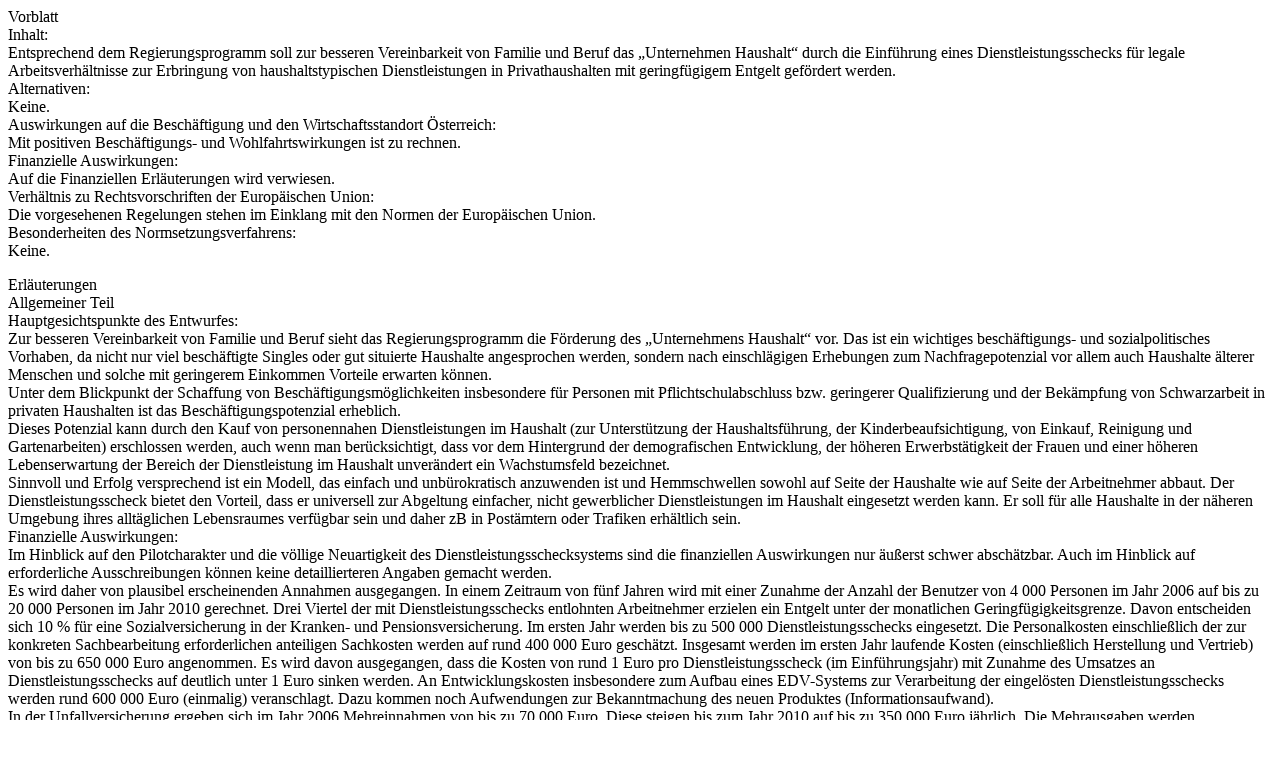

--- FILE ---
content_type: text/html
request_url: https://www.parlament.gv.at/dokument/XXII/I/856/fnameorig_038192.html
body_size: 36546
content:
<html xmlns:v="urn:schemas-microsoft-com:vml"
xmlns:o="urn:schemas-microsoft-com:office:office"
xmlns:w="urn:schemas-microsoft-com:office:word"
xmlns:dt="uuid:C2F41010-65B3-11d1-A29F-00AA00C14882"
xmlns="http://www.w3.org/TR/REC-html40">

<head>
<meta http-equiv=Content-Type content="text/html; charset=us-ascii">
<meta name=ProgId content=Word.Document>
<meta name=Generator content="Microsoft Word 9">
<meta name=Originator content="Microsoft Word 9">
<link rel=File-List href="I00856__38192_filelist.xml">
<link rel=Edit-Time-Data href="I00856__38192_editdata.mso">
<!--[if !mso]>
<style>
v\:* {behavior:url(#default#VML);}
o\:* {behavior:url(#default#VML);}
w\:* {behavior:url(#default#VML);}
.shape {behavior:url(#default#VML);}
</style>
<![endif]-->
<title>Vorblatt</title>
<!--[if gte mso 9]><xml>
 <o:DocumentProperties>
  <o:Author>Heit</o:Author>
  <o:Template>PDLegistik.dot</o:Template>
  <o:LastAuthor>jobserv</o:LastAuthor>
  <o:Revision>2</o:Revision>
  <o:LastPrinted>2005-04-06T08:34:00Z</o:LastPrinted>
  <o:Created>2005-04-06T10:00:00Z</o:Created>
  <o:LastSaved>2005-04-06T10:00:00Z</o:LastSaved>
  <o:Pages>1</o:Pages>
  <o:Words>9310</o:Words>
  <o:Characters>53068</o:Characters>
  <o:Company>BMWA</o:Company>
  <o:Lines>442</o:Lines>
  <o:Paragraphs>106</o:Paragraphs>
  <o:CharactersWithSpaces>65171</o:CharactersWithSpaces>
  <o:Version>9.7616</o:Version>
 </o:DocumentProperties>
 <o:CustomDocumentProperties>
  <o:FSC_x0023_COOSYSTEM_x0040_1.1_x003a_Container dt:dt="string">COO.2026.100.2.186474</o:FSC_x0023_COOSYSTEM_x0040_1.1_x003a_Container>
  <o:FSC_x0023_COOELAK_x0040_1.1001_x003a_Subject dt:dt="string">Materialien</o:FSC_x0023_COOELAK_x0040_1.1001_x003a_Subject>
  <o:FSC_x0023_COOELAK_x0040_1.1001_x003a_Owner dt:dt="string"> Mag. Leitner</o:FSC_x0023_COOELAK_x0040_1.1001_x003a_Owner>
  <o:FSC_x0023_COOELAK_x0040_1.1001_x003a_Department dt:dt="string">BKA Sektion IV MRD (BKA Sektion IV  Ministerratsdienst)</o:FSC_x0023_COOELAK_x0040_1.1001_x003a_Department>
  <o:FSC_x0023_COOELAK_x0040_1.1001_x003a_CreatedAt dt:dt="string">05.04.2005 14:11:46</o:FSC_x0023_COOELAK_x0040_1.1001_x003a_CreatedAt>
  <o:FSC_x0023_COOELAK_x0040_1.1001_x003a_OU dt:dt="string">BMWAERECHT (BMWA - Einbringer)</o:FSC_x0023_COOELAK_x0040_1.1001_x003a_OU>
  <o:FSC_x0023_COOELAK_x0040_1.1001_x003a_ObjBarCode dt:dt="string">*COO.2026.100.2.186474*</o:FSC_x0023_COOELAK_x0040_1.1001_x003a_ObjBarCode>
  <o:FSC_x0023_COOELAK_x0040_1.1001_x003a_RefBarCode dt:dt="string">*Materialien*</o:FSC_x0023_COOELAK_x0040_1.1001_x003a_RefBarCode>
  <o:FSC_x0023_EIBPRECONFIG_x0040_1.1001_x003a_EIBApprovedAt dt:dt="string">31.03.2005</o:FSC_x0023_EIBPRECONFIG_x0040_1.1001_x003a_EIBApprovedAt>
  <o:FSC_x0023_EIBPRECONFIG_x0040_1.1001_x003a_EIBApprovedBy dt:dt="string">iV Hermine Pachovsky</o:FSC_x0023_EIBPRECONFIG_x0040_1.1001_x003a_EIBApprovedBy>
  <o:FSC_x0023_EIBPRECONFIG_x0040_1.1001_x003a_EIBApprovedByTitle dt:dt="string">iV Hermine Pachovsky</o:FSC_x0023_EIBPRECONFIG_x0040_1.1001_x003a_EIBApprovedByTitle>
  <o:FSC_x0023_EIBPRECONFIG_x0040_1.1001_x003a_EIBDepartment dt:dt="string">BMWA - II/1 (Arbeitsmarktrel. Angel. d. soz. Sicherh.)</o:FSC_x0023_EIBPRECONFIG_x0040_1.1001_x003a_EIBDepartment>
  <o:FSC_x0023_EIBPRECONFIG_x0040_1.1001_x003a_OwnerEmail dt:dt="string">Peter.Heit@bmwa.gv.at</o:FSC_x0023_EIBPRECONFIG_x0040_1.1001_x003a_OwnerEmail>
  <o:FSC_x0023_EIBPRECONFIG_x0040_1.1001_x003a_Priority dt:dt="string">Ja</o:FSC_x0023_EIBPRECONFIG_x0040_1.1001_x003a_Priority>
  <o:FSC_x0023_EIBPRECONFIG_x0040_1.1001_x003a_PreviousFiles dt:dt="string">BMWA-433.001/5029-II/1/2004</o:FSC_x0023_EIBPRECONFIG_x0040_1.1001_x003a_PreviousFiles>
  <o:FSC_x0023_EIBPRECONFIG_x0040_1.1001_x003a_SubjectArea dt:dt="string">Legistik</o:FSC_x0023_EIBPRECONFIG_x0040_1.1001_x003a_SubjectArea>
  <o:FSC_x0023_EIBPRECONFIG_x0040_1.1001_x003a_SettlementSubj dt:dt="string">BMWA-433.001/0009-II/1/2005</o:FSC_x0023_EIBPRECONFIG_x0040_1.1001_x003a_SettlementSubj>
  <o:FSC_x0023_EIBPRECONFIG_x0040_1.1001_x003a_OUAddr dt:dt="string">Stubenring 1, 1010 Wien</o:FSC_x0023_EIBPRECONFIG_x0040_1.1001_x003a_OUAddr>
  <o:FSC_x0023_EIBPRECONFIG_x0040_1.1001_x003a_Signatures dt:dt="string">Abzeichnen&#13;&#13;Abzeichnen&#13;&#13;Genehmigung ablehnen&#13;&#13;Abzeichnen&#13;&#13;Genehmigt</o:FSC_x0023_EIBPRECONFIG_x0040_1.1001_x003a_Signatures>
  <o:FSC_x0023_EIBPRECONFIG_x0040_1.1001_x003a_currentuser dt:dt="string">COO.3000.100.1.5934</o:FSC_x0023_EIBPRECONFIG_x0040_1.1001_x003a_currentuser>
  <o:FSC_x0023_EIBPRECONFIG_x0040_1.1001_x003a_currentuserrolegroup dt:dt="string">COO.3000.100.1.4896</o:FSC_x0023_EIBPRECONFIG_x0040_1.1001_x003a_currentuserrolegroup>
  <o:FSC_x0023_EIBPRECONFIG_x0040_1.1001_x003a_currentuserroleposition
   dt:dt="string">COO.1.1001.1.4328</o:FSC_x0023_EIBPRECONFIG_x0040_1.1001_x003a_currentuserroleposition>
  <o:FSC_x0023_EIBPRECONFIG_x0040_1.1001_x003a_currentuserroot dt:dt="string">COO.3000.102.2.2021</o:FSC_x0023_EIBPRECONFIG_x0040_1.1001_x003a_currentuserroot>
  <o:FSC_x0023_EIBPRECONFIG_x0040_1.1001_x003a_toplevelobject dt:dt="string">COO.3000.102.7.188123</o:FSC_x0023_EIBPRECONFIG_x0040_1.1001_x003a_toplevelobject>
  <o:FSC_x0023_EIBPRECONFIG_x0040_1.1001_x003a_objchangedby dt:dt="string">Danich, Charlotte</o:FSC_x0023_EIBPRECONFIG_x0040_1.1001_x003a_objchangedby>
  <o:FSC_x0023_EIBPRECONFIG_x0040_1.1001_x003a_objchangedat dt:dt="string">01.04.2005 09:00:24</o:FSC_x0023_EIBPRECONFIG_x0040_1.1001_x003a_objchangedat>
  <o:FSC_x0023_EIBPRECONFIG_x0040_1.1001_x003a_objname dt:dt="string">DLSG-Erl&auml;uterungen</o:FSC_x0023_EIBPRECONFIG_x0040_1.1001_x003a_objname>
  <o:Dokumentart dt:dt="string">MAT</o:Dokumentart>
 </o:CustomDocumentProperties>
 <o:OfficeDocumentSettings>
  <o:DoNotOrganizeInFolder/>
 </o:OfficeDocumentSettings>
</xml><![endif]--><!--[if gte mso 9]><xml>
 <w:WordDocument>
  <w:AttachedTemplate HRef="C:\Daten\vorlagen\PDLegistik.dot"></w:AttachedTemplate>
  <w:UpdateStylesOnOpen/>
  <w:AutoHyphenation/>
  <w:HyphenationZone>21</w:HyphenationZone>
  <w:DoNotHyphenateCaps/>
  <w:PunctuationKerning/>
  <w:DrawingGridHorizontalSpacing>6 pt</w:DrawingGridHorizontalSpacing>
  <w:DisplayHorizontalDrawingGridEvery>2</w:DisplayHorizontalDrawingGridEvery>
  <w:DisplayVerticalDrawingGridEvery>2</w:DisplayVerticalDrawingGridEvery>
  <w:Compatibility>
   <w:FootnoteLayoutLikeWW8/>
   <w:ShapeLayoutLikeWW8/>
   <w:AlignTablesRowByRow/>
   <w:ForgetLastTabAlignment/>
   <w:LayoutRawTableWidth/>
   <w:LayoutTableRowsApart/>
  </w:Compatibility>
 </w:WordDocument>
</xml><![endif]-->
<style>
<!--
 /* Font Definitions */
@font-face
	{font-family:Tahoma;
	panose-1:2 11 6 4 3 5 4 4 2 4;
	mso-font-charset:0;
	mso-generic-font-family:swiss;
	mso-font-pitch:variable;
	mso-font-signature:553679495 -2147483648 8 0 66047 0;}
@font-face
	{font-family:"Goudy Old Style";
	panose-1:0 0 0 0 0 0 0 0 0 0;
	mso-font-alt:Georgia;
	mso-font-charset:0;
	mso-generic-font-family:roman;
	mso-font-format:other;
	mso-font-pitch:variable;
	mso-font-signature:3 0 0 0 1 0;}
@font-face
	{font-family:Avalon;
	panose-1:0 0 0 0 0 0 0 0 0 0;
	mso-font-charset:0;
	mso-generic-font-family:swiss;
	mso-font-format:other;
	mso-font-pitch:variable;
	mso-font-signature:3 0 0 0 1 0;}
 /* Style Definitions */
p.MsoNormal, li.MsoNormal, div.MsoNormal
	{mso-style-parent:"";
	margin:0pt;
	margin-bottom:.0001pt;
	mso-pagination:widow-orphan;
	font-size:12.0pt;
	mso-bidi-font-size:10.0pt;
	font-family:"Times New Roman";
	mso-fareast-font-family:"Times New Roman";
	mso-ansi-language:DE-AT;}
h1
	{mso-style-next:Standard;
	margin-top:12.0pt;
	margin-right:0pt;
	margin-bottom:3.0pt;
	margin-left:0pt;
	mso-pagination:widow-orphan;
	page-break-after:avoid;
	mso-outline-level:1;
	font-size:14.0pt;
	mso-bidi-font-size:10.0pt;
	font-family:Arial;
	mso-bidi-font-family:"Times New Roman";
	mso-font-kerning:14.0pt;
	mso-ansi-language:DE-AT;
	font-weight:bold;
	mso-bidi-font-weight:normal;}
h2
	{mso-style-next:Standard;
	margin-top:12.0pt;
	margin-right:0pt;
	margin-bottom:3.0pt;
	margin-left:0pt;
	mso-pagination:widow-orphan;
	page-break-after:avoid;
	mso-outline-level:2;
	font-size:12.0pt;
	mso-bidi-font-size:10.0pt;
	font-family:Arial;
	mso-bidi-font-family:"Times New Roman";
	mso-ansi-language:DE-AT;
	font-weight:bold;
	mso-bidi-font-weight:normal;
	font-style:italic;
	mso-bidi-font-style:normal;}
h3
	{mso-style-next:Standard;
	margin-top:12.0pt;
	margin-right:0pt;
	margin-bottom:3.0pt;
	margin-left:0pt;
	mso-pagination:widow-orphan;
	page-break-after:avoid;
	mso-outline-level:3;
	font-size:13.0pt;
	font-family:Arial;
	mso-ansi-language:DE-AT;
	font-weight:bold;}
h4
	{mso-style-next:Standard;
	margin-top:12.0pt;
	margin-right:0pt;
	margin-bottom:3.0pt;
	margin-left:0pt;
	mso-pagination:widow-orphan;
	page-break-after:avoid;
	mso-outline-level:4;
	font-size:14.0pt;
	font-family:"Times New Roman";
	mso-ansi-language:DE-AT;
	font-weight:bold;}
h5
	{mso-style-next:Standard;
	margin-top:12.0pt;
	margin-right:0pt;
	margin-bottom:3.0pt;
	margin-left:0pt;
	mso-pagination:widow-orphan;
	mso-outline-level:5;
	font-size:13.0pt;
	font-family:"Times New Roman";
	mso-ansi-language:DE-AT;
	font-weight:bold;
	font-style:italic;}
h6
	{mso-style-next:Standard;
	margin-top:12.0pt;
	margin-right:0pt;
	margin-bottom:3.0pt;
	margin-left:0pt;
	mso-pagination:widow-orphan;
	mso-outline-level:6;
	font-size:11.0pt;
	font-family:"Times New Roman";
	mso-ansi-language:DE-AT;
	font-weight:bold;}
p.MsoHeading7, li.MsoHeading7, div.MsoHeading7
	{mso-style-next:Standard;
	margin-top:12.0pt;
	margin-right:0pt;
	margin-bottom:3.0pt;
	margin-left:0pt;
	mso-pagination:widow-orphan;
	mso-outline-level:7;
	font-size:12.0pt;
	mso-bidi-font-size:10.0pt;
	font-family:"Times New Roman";
	mso-fareast-font-family:"Times New Roman";
	mso-ansi-language:DE-AT;}
p.MsoHeading8, li.MsoHeading8, div.MsoHeading8
	{mso-style-next:Standard;
	margin-top:12.0pt;
	margin-right:0pt;
	margin-bottom:3.0pt;
	margin-left:0pt;
	mso-pagination:widow-orphan;
	mso-outline-level:8;
	font-size:12.0pt;
	mso-bidi-font-size:10.0pt;
	font-family:"Times New Roman";
	mso-fareast-font-family:"Times New Roman";
	mso-ansi-language:DE-AT;
	font-style:italic;}
p.MsoHeading9, li.MsoHeading9, div.MsoHeading9
	{mso-style-next:Standard;
	margin-top:12.0pt;
	margin-right:0pt;
	margin-bottom:3.0pt;
	margin-left:0pt;
	mso-pagination:widow-orphan;
	mso-outline-level:9;
	font-size:11.0pt;
	font-family:Arial;
	mso-fareast-font-family:"Times New Roman";
	mso-ansi-language:DE-AT;}
p.MsoIndex1, li.MsoIndex1, div.MsoIndex1
	{mso-style-update:auto;
	mso-style-next:Standard;
	margin-top:0pt;
	margin-right:0pt;
	margin-bottom:0pt;
	margin-left:12.0pt;
	margin-bottom:.0001pt;
	text-indent:-12.0pt;
	mso-pagination:widow-orphan;
	font-size:12.0pt;
	mso-bidi-font-size:10.0pt;
	font-family:"Times New Roman";
	mso-fareast-font-family:"Times New Roman";
	mso-ansi-language:DE-AT;}
p.MsoIndex2, li.MsoIndex2, div.MsoIndex2
	{mso-style-update:auto;
	mso-style-next:Standard;
	margin-top:0pt;
	margin-right:0pt;
	margin-bottom:0pt;
	margin-left:24.0pt;
	margin-bottom:.0001pt;
	text-indent:-12.0pt;
	mso-pagination:widow-orphan;
	font-size:12.0pt;
	mso-bidi-font-size:10.0pt;
	font-family:"Times New Roman";
	mso-fareast-font-family:"Times New Roman";
	mso-ansi-language:DE-AT;}
p.MsoIndex3, li.MsoIndex3, div.MsoIndex3
	{mso-style-update:auto;
	mso-style-next:Standard;
	margin-top:0pt;
	margin-right:0pt;
	margin-bottom:0pt;
	margin-left:36.0pt;
	margin-bottom:.0001pt;
	text-indent:-12.0pt;
	mso-pagination:widow-orphan;
	font-size:12.0pt;
	mso-bidi-font-size:10.0pt;
	font-family:"Times New Roman";
	mso-fareast-font-family:"Times New Roman";
	mso-ansi-language:DE-AT;}
p.MsoIndex4, li.MsoIndex4, div.MsoIndex4
	{mso-style-update:auto;
	mso-style-next:Standard;
	margin-top:0pt;
	margin-right:0pt;
	margin-bottom:0pt;
	margin-left:48.0pt;
	margin-bottom:.0001pt;
	text-indent:-12.0pt;
	mso-pagination:widow-orphan;
	font-size:12.0pt;
	mso-bidi-font-size:10.0pt;
	font-family:"Times New Roman";
	mso-fareast-font-family:"Times New Roman";
	mso-ansi-language:DE-AT;}
p.MsoIndex5, li.MsoIndex5, div.MsoIndex5
	{mso-style-update:auto;
	mso-style-next:Standard;
	margin-top:0pt;
	margin-right:0pt;
	margin-bottom:0pt;
	margin-left:60.0pt;
	margin-bottom:.0001pt;
	text-indent:-12.0pt;
	mso-pagination:widow-orphan;
	font-size:12.0pt;
	mso-bidi-font-size:10.0pt;
	font-family:"Times New Roman";
	mso-fareast-font-family:"Times New Roman";
	mso-ansi-language:DE-AT;}
p.MsoIndex6, li.MsoIndex6, div.MsoIndex6
	{mso-style-update:auto;
	mso-style-next:Standard;
	margin-top:0pt;
	margin-right:0pt;
	margin-bottom:0pt;
	margin-left:72.0pt;
	margin-bottom:.0001pt;
	text-indent:-12.0pt;
	mso-pagination:widow-orphan;
	font-size:12.0pt;
	mso-bidi-font-size:10.0pt;
	font-family:"Times New Roman";
	mso-fareast-font-family:"Times New Roman";
	mso-ansi-language:DE-AT;}
p.MsoIndex7, li.MsoIndex7, div.MsoIndex7
	{mso-style-update:auto;
	mso-style-next:Standard;
	margin-top:0pt;
	margin-right:0pt;
	margin-bottom:0pt;
	margin-left:84.0pt;
	margin-bottom:.0001pt;
	text-indent:-12.0pt;
	mso-pagination:widow-orphan;
	font-size:12.0pt;
	mso-bidi-font-size:10.0pt;
	font-family:"Times New Roman";
	mso-fareast-font-family:"Times New Roman";
	mso-ansi-language:DE-AT;}
p.MsoIndex8, li.MsoIndex8, div.MsoIndex8
	{mso-style-update:auto;
	mso-style-next:Standard;
	margin-top:0pt;
	margin-right:0pt;
	margin-bottom:0pt;
	margin-left:96.0pt;
	margin-bottom:.0001pt;
	text-indent:-12.0pt;
	mso-pagination:widow-orphan;
	font-size:12.0pt;
	mso-bidi-font-size:10.0pt;
	font-family:"Times New Roman";
	mso-fareast-font-family:"Times New Roman";
	mso-ansi-language:DE-AT;}
p.MsoIndex9, li.MsoIndex9, div.MsoIndex9
	{mso-style-update:auto;
	mso-style-next:Standard;
	margin-top:0pt;
	margin-right:0pt;
	margin-bottom:0pt;
	margin-left:108.0pt;
	margin-bottom:.0001pt;
	text-indent:-12.0pt;
	mso-pagination:widow-orphan;
	font-size:12.0pt;
	mso-bidi-font-size:10.0pt;
	font-family:"Times New Roman";
	mso-fareast-font-family:"Times New Roman";
	mso-ansi-language:DE-AT;}
p.MsoToc1, li.MsoToc1, div.MsoToc1
	{mso-style-update:auto;
	mso-style-next:Standard;
	margin:0pt;
	margin-bottom:.0001pt;
	mso-pagination:widow-orphan;
	font-size:12.0pt;
	mso-bidi-font-size:10.0pt;
	font-family:"Times New Roman";
	mso-fareast-font-family:"Times New Roman";
	mso-ansi-language:DE-AT;}
p.MsoToc2, li.MsoToc2, div.MsoToc2
	{mso-style-update:auto;
	mso-style-next:Standard;
	margin-top:0pt;
	margin-right:0pt;
	margin-bottom:0pt;
	margin-left:12.0pt;
	margin-bottom:.0001pt;
	mso-pagination:widow-orphan;
	font-size:12.0pt;
	mso-bidi-font-size:10.0pt;
	font-family:"Times New Roman";
	mso-fareast-font-family:"Times New Roman";
	mso-ansi-language:DE-AT;}
p.MsoToc3, li.MsoToc3, div.MsoToc3
	{mso-style-update:auto;
	mso-style-next:Standard;
	margin-top:0pt;
	margin-right:0pt;
	margin-bottom:0pt;
	margin-left:24.0pt;
	margin-bottom:.0001pt;
	mso-pagination:widow-orphan;
	font-size:12.0pt;
	mso-bidi-font-size:10.0pt;
	font-family:"Times New Roman";
	mso-fareast-font-family:"Times New Roman";
	mso-ansi-language:DE-AT;}
p.MsoToc4, li.MsoToc4, div.MsoToc4
	{mso-style-update:auto;
	mso-style-next:Standard;
	margin-top:0pt;
	margin-right:0pt;
	margin-bottom:0pt;
	margin-left:36.0pt;
	margin-bottom:.0001pt;
	mso-pagination:widow-orphan;
	font-size:12.0pt;
	mso-bidi-font-size:10.0pt;
	font-family:"Times New Roman";
	mso-fareast-font-family:"Times New Roman";
	mso-ansi-language:DE-AT;}
p.MsoToc5, li.MsoToc5, div.MsoToc5
	{mso-style-update:auto;
	mso-style-next:Standard;
	margin-top:0pt;
	margin-right:0pt;
	margin-bottom:0pt;
	margin-left:48.0pt;
	margin-bottom:.0001pt;
	mso-pagination:widow-orphan;
	font-size:12.0pt;
	mso-bidi-font-size:10.0pt;
	font-family:"Times New Roman";
	mso-fareast-font-family:"Times New Roman";
	mso-ansi-language:DE-AT;}
p.MsoToc6, li.MsoToc6, div.MsoToc6
	{mso-style-update:auto;
	mso-style-next:Standard;
	margin-top:0pt;
	margin-right:0pt;
	margin-bottom:0pt;
	margin-left:60.0pt;
	margin-bottom:.0001pt;
	mso-pagination:widow-orphan;
	font-size:12.0pt;
	mso-bidi-font-size:10.0pt;
	font-family:"Times New Roman";
	mso-fareast-font-family:"Times New Roman";
	mso-ansi-language:DE-AT;}
p.MsoToc7, li.MsoToc7, div.MsoToc7
	{mso-style-update:auto;
	mso-style-next:Standard;
	margin-top:0pt;
	margin-right:0pt;
	margin-bottom:0pt;
	margin-left:72.0pt;
	margin-bottom:.0001pt;
	mso-pagination:widow-orphan;
	font-size:12.0pt;
	mso-bidi-font-size:10.0pt;
	font-family:"Times New Roman";
	mso-fareast-font-family:"Times New Roman";
	mso-ansi-language:DE-AT;}
p.MsoToc8, li.MsoToc8, div.MsoToc8
	{mso-style-update:auto;
	mso-style-next:Standard;
	margin-top:0pt;
	margin-right:0pt;
	margin-bottom:0pt;
	margin-left:84.0pt;
	margin-bottom:.0001pt;
	mso-pagination:widow-orphan;
	font-size:12.0pt;
	mso-bidi-font-size:10.0pt;
	font-family:"Times New Roman";
	mso-fareast-font-family:"Times New Roman";
	mso-ansi-language:DE-AT;}
p.MsoToc9, li.MsoToc9, div.MsoToc9
	{mso-style-update:auto;
	mso-style-next:Standard;
	margin-top:0pt;
	margin-right:0pt;
	margin-bottom:0pt;
	margin-left:96.0pt;
	margin-bottom:.0001pt;
	mso-pagination:widow-orphan;
	font-size:12.0pt;
	mso-bidi-font-size:10.0pt;
	font-family:"Times New Roman";
	mso-fareast-font-family:"Times New Roman";
	mso-ansi-language:DE-AT;}
p.MsoNormalIndent, li.MsoNormalIndent, div.MsoNormalIndent
	{margin-top:0pt;
	margin-right:0pt;
	margin-bottom:0pt;
	margin-left:35.4pt;
	margin-bottom:.0001pt;
	mso-pagination:widow-orphan;
	font-size:12.0pt;
	mso-bidi-font-size:10.0pt;
	font-family:"Times New Roman";
	mso-fareast-font-family:"Times New Roman";
	mso-ansi-language:DE-AT;}
p.MsoFootnoteText, li.MsoFootnoteText, div.MsoFootnoteText
	{margin:0pt;
	margin-bottom:.0001pt;
	mso-pagination:widow-orphan;
	font-size:10.0pt;
	font-family:"Times New Roman";
	mso-fareast-font-family:"Times New Roman";
	mso-ansi-language:DE-AT;}
p.MsoCommentText, li.MsoCommentText, div.MsoCommentText
	{margin:0pt;
	margin-bottom:.0001pt;
	mso-pagination:widow-orphan;
	font-size:10.0pt;
	font-family:"Times New Roman";
	mso-fareast-font-family:"Times New Roman";
	mso-ansi-language:DE-AT;}
p.MsoHeader, li.MsoHeader, div.MsoHeader
	{margin:0pt;
	margin-bottom:.0001pt;
	mso-pagination:widow-orphan;
	tab-stops:center 226.8pt right 453.6pt;
	font-size:12.0pt;
	mso-bidi-font-size:10.0pt;
	font-family:"Times New Roman";
	mso-fareast-font-family:"Times New Roman";
	mso-ansi-language:DE-AT;}
p.MsoFooter, li.MsoFooter, div.MsoFooter
	{margin:0pt;
	margin-bottom:.0001pt;
	mso-pagination:widow-orphan;
	tab-stops:center 226.8pt right 453.6pt;
	font-size:12.0pt;
	mso-bidi-font-size:10.0pt;
	font-family:"Times New Roman";
	mso-fareast-font-family:"Times New Roman";
	mso-ansi-language:DE-AT;}
p.MsoIndexHeading, li.MsoIndexHeading, div.MsoIndexHeading
	{mso-style-next:"Index 1";
	margin:0pt;
	margin-bottom:.0001pt;
	mso-pagination:widow-orphan;
	font-size:12.0pt;
	mso-bidi-font-size:10.0pt;
	font-family:Arial;
	mso-fareast-font-family:"Times New Roman";
	mso-ansi-language:DE-AT;
	font-weight:bold;}
p.MsoCaption, li.MsoCaption, div.MsoCaption
	{mso-style-next:Standard;
	margin-top:6.0pt;
	margin-right:0pt;
	margin-bottom:6.0pt;
	margin-left:0pt;
	mso-pagination:widow-orphan;
	font-size:10.0pt;
	font-family:"Times New Roman";
	mso-fareast-font-family:"Times New Roman";
	mso-ansi-language:DE-AT;
	font-weight:bold;}
p.MsoTof, li.MsoTof, div.MsoTof
	{mso-style-next:Standard;
	margin-top:0pt;
	margin-right:0pt;
	margin-bottom:0pt;
	margin-left:24.0pt;
	margin-bottom:.0001pt;
	text-indent:-24.0pt;
	mso-pagination:widow-orphan;
	font-size:12.0pt;
	mso-bidi-font-size:10.0pt;
	font-family:"Times New Roman";
	mso-fareast-font-family:"Times New Roman";
	mso-ansi-language:DE-AT;}
p.MsoEnvelopeAddress, li.MsoEnvelopeAddress, div.MsoEnvelopeAddress
	{margin-top:0pt;
	margin-right:0pt;
	margin-bottom:0pt;
	margin-left:.05pt;
	margin-bottom:.0001pt;
	mso-pagination:widow-orphan;
	mso-element:frame;
	mso-element-frame-width:216.0pt;
	mso-element-frame-height:108.0pt;
	mso-element-frame-hspace:7.05pt;
	mso-element-wrap:auto;
	mso-element-anchor-horizontal:page;
	mso-element-left:center;
	mso-element-top:bottom;
	mso-height-rule:exactly;
	font-size:12.0pt;
	mso-bidi-font-size:10.0pt;
	font-family:Arial;
	mso-fareast-font-family:"Times New Roman";
	mso-ansi-language:DE-AT;}
p.MsoEnvelopeReturn, li.MsoEnvelopeReturn, div.MsoEnvelopeReturn
	{margin:0pt;
	margin-bottom:.0001pt;
	mso-pagination:widow-orphan;
	font-size:10.0pt;
	font-family:Arial;
	mso-fareast-font-family:"Times New Roman";
	mso-ansi-language:DE-AT;}
span.MsoFootnoteReference
	{mso-ansi-font-size:10.0pt;
	mso-bidi-font-size:10.0pt;
	vertical-align:super;}
span.MsoCommentReference
	{mso-ansi-font-size:8.0pt;
	mso-bidi-font-size:8.0pt;}
span.MsoEndnoteReference
	{mso-ansi-font-size:10.0pt;
	mso-bidi-font-size:10.0pt;
	vertical-align:super;}
p.MsoEndnoteText, li.MsoEndnoteText, div.MsoEndnoteText
	{margin:0pt;
	margin-bottom:.0001pt;
	mso-pagination:widow-orphan;
	font-size:10.0pt;
	font-family:"Times New Roman";
	mso-fareast-font-family:"Times New Roman";
	mso-ansi-language:DE-AT;}
p.MsoToa, li.MsoToa, div.MsoToa
	{mso-style-next:Standard;
	margin-top:0pt;
	margin-right:0pt;
	margin-bottom:0pt;
	margin-left:12.0pt;
	margin-bottom:.0001pt;
	text-indent:-12.0pt;
	mso-pagination:widow-orphan;
	font-size:12.0pt;
	mso-bidi-font-size:10.0pt;
	font-family:"Times New Roman";
	mso-fareast-font-family:"Times New Roman";
	mso-ansi-language:DE-AT;}
p.MsoMacroText, li.MsoMacroText, div.MsoMacroText
	{mso-style-parent:"";
	margin:0pt;
	margin-bottom:.0001pt;
	mso-pagination:widow-orphan;
	tab-stops:24.0pt 48.0pt 72.0pt 96.0pt 120.0pt 144.0pt 168.0pt 192.0pt 216.0pt;
	font-size:10.0pt;
	font-family:"Courier New";
	mso-fareast-font-family:"Times New Roman";
	mso-ansi-language:DE-AT;}
p.MsoToaHeading, li.MsoToaHeading, div.MsoToaHeading
	{mso-style-next:Standard;
	margin-top:6.0pt;
	margin-right:0pt;
	margin-bottom:0pt;
	margin-left:0pt;
	margin-bottom:.0001pt;
	mso-pagination:widow-orphan;
	font-size:12.0pt;
	mso-bidi-font-size:10.0pt;
	font-family:Arial;
	mso-fareast-font-family:"Times New Roman";
	mso-ansi-language:DE-AT;
	font-weight:bold;}
p.MsoList, li.MsoList, div.MsoList
	{margin-top:0pt;
	margin-right:0pt;
	margin-bottom:0pt;
	margin-left:14.15pt;
	margin-bottom:.0001pt;
	text-indent:-14.15pt;
	mso-pagination:widow-orphan;
	font-size:12.0pt;
	mso-bidi-font-size:10.0pt;
	font-family:"Times New Roman";
	mso-fareast-font-family:"Times New Roman";
	mso-ansi-language:DE-AT;}
p.MsoListBullet, li.MsoListBullet, div.MsoListBullet
	{mso-style-update:auto;
	margin-top:0pt;
	margin-right:0pt;
	margin-bottom:0pt;
	margin-left:18.0pt;
	margin-bottom:.0001pt;
	text-indent:-18.0pt;
	mso-pagination:widow-orphan;
	mso-list:l9 level1 lfo1;
	tab-stops:list 18.0pt;
	font-size:12.0pt;
	mso-bidi-font-size:10.0pt;
	font-family:"Times New Roman";
	mso-fareast-font-family:"Times New Roman";
	mso-ansi-language:DE-AT;}
p.MsoListNumber, li.MsoListNumber, div.MsoListNumber
	{margin-top:0pt;
	margin-right:0pt;
	margin-bottom:0pt;
	margin-left:18.0pt;
	margin-bottom:.0001pt;
	text-indent:-18.0pt;
	mso-pagination:widow-orphan;
	mso-list:l5 level1 lfo4;
	tab-stops:list 18.0pt;
	font-size:12.0pt;
	mso-bidi-font-size:10.0pt;
	font-family:"Times New Roman";
	mso-fareast-font-family:"Times New Roman";
	mso-ansi-language:DE-AT;}
p.MsoList2, li.MsoList2, div.MsoList2
	{margin-top:0pt;
	margin-right:0pt;
	margin-bottom:0pt;
	margin-left:28.3pt;
	margin-bottom:.0001pt;
	text-indent:-14.15pt;
	mso-pagination:widow-orphan;
	font-size:12.0pt;
	mso-bidi-font-size:10.0pt;
	font-family:"Times New Roman";
	mso-fareast-font-family:"Times New Roman";
	mso-ansi-language:DE-AT;}
p.MsoList3, li.MsoList3, div.MsoList3
	{margin-top:0pt;
	margin-right:0pt;
	margin-bottom:0pt;
	margin-left:42.45pt;
	margin-bottom:.0001pt;
	text-indent:-14.15pt;
	mso-pagination:widow-orphan;
	font-size:12.0pt;
	mso-bidi-font-size:10.0pt;
	font-family:"Times New Roman";
	mso-fareast-font-family:"Times New Roman";
	mso-ansi-language:DE-AT;}
p.MsoList4, li.MsoList4, div.MsoList4
	{margin-top:0pt;
	margin-right:0pt;
	margin-bottom:0pt;
	margin-left:56.6pt;
	margin-bottom:.0001pt;
	text-indent:-14.15pt;
	mso-pagination:widow-orphan;
	font-size:12.0pt;
	mso-bidi-font-size:10.0pt;
	font-family:"Times New Roman";
	mso-fareast-font-family:"Times New Roman";
	mso-ansi-language:DE-AT;}
p.MsoList5, li.MsoList5, div.MsoList5
	{margin-top:0pt;
	margin-right:0pt;
	margin-bottom:0pt;
	margin-left:70.75pt;
	margin-bottom:.0001pt;
	text-indent:-14.15pt;
	mso-pagination:widow-orphan;
	font-size:12.0pt;
	mso-bidi-font-size:10.0pt;
	font-family:"Times New Roman";
	mso-fareast-font-family:"Times New Roman";
	mso-ansi-language:DE-AT;}
p.MsoListBullet2, li.MsoListBullet2, div.MsoListBullet2
	{mso-style-update:auto;
	margin-top:0pt;
	margin-right:0pt;
	margin-bottom:0pt;
	margin-left:32.15pt;
	margin-bottom:.0001pt;
	text-indent:-18.0pt;
	mso-pagination:widow-orphan;
	mso-list:l7 level1 lfo2;
	tab-stops:list 32.15pt;
	font-size:12.0pt;
	mso-bidi-font-size:10.0pt;
	font-family:"Times New Roman";
	mso-fareast-font-family:"Times New Roman";
	mso-ansi-language:DE-AT;}
p.MsoListBullet3, li.MsoListBullet3, div.MsoListBullet3
	{mso-style-update:auto;
	margin-top:0pt;
	margin-right:0pt;
	margin-bottom:0pt;
	margin-left:46.3pt;
	margin-bottom:.0001pt;
	text-indent:-18.0pt;
	mso-pagination:widow-orphan;
	mso-list:l6 level1 lfo3;
	tab-stops:list 46.3pt;
	font-size:12.0pt;
	mso-bidi-font-size:10.0pt;
	font-family:"Times New Roman";
	mso-fareast-font-family:"Times New Roman";
	mso-ansi-language:DE-AT;}
p.MsoListBullet4, li.MsoListBullet4, div.MsoListBullet4
	{mso-style-update:auto;
	margin-top:0pt;
	margin-right:0pt;
	margin-bottom:0pt;
	margin-left:60.45pt;
	margin-bottom:.0001pt;
	text-indent:-18.0pt;
	mso-pagination:widow-orphan;
	mso-list:l1 level1 lfo9;
	tab-stops:list 60.45pt;
	font-size:12.0pt;
	mso-bidi-font-size:10.0pt;
	font-family:"Times New Roman";
	mso-fareast-font-family:"Times New Roman";
	mso-ansi-language:DE-AT;}
p.MsoListBullet5, li.MsoListBullet5, div.MsoListBullet5
	{mso-style-update:auto;
	margin-top:0pt;
	margin-right:0pt;
	margin-bottom:0pt;
	margin-left:74.6pt;
	margin-bottom:.0001pt;
	text-indent:-18.0pt;
	mso-pagination:widow-orphan;
	mso-list:l0 level1 lfo10;
	tab-stops:list 74.6pt;
	font-size:12.0pt;
	mso-bidi-font-size:10.0pt;
	font-family:"Times New Roman";
	mso-fareast-font-family:"Times New Roman";
	mso-ansi-language:DE-AT;}
p.MsoListNumber2, li.MsoListNumber2, div.MsoListNumber2
	{margin-top:0pt;
	margin-right:0pt;
	margin-bottom:0pt;
	margin-left:32.15pt;
	margin-bottom:.0001pt;
	text-indent:-18.0pt;
	mso-pagination:widow-orphan;
	mso-list:l4 level1 lfo5;
	tab-stops:list 32.15pt;
	font-size:12.0pt;
	mso-bidi-font-size:10.0pt;
	font-family:"Times New Roman";
	mso-fareast-font-family:"Times New Roman";
	mso-ansi-language:DE-AT;}
p.MsoListNumber3, li.MsoListNumber3, div.MsoListNumber3
	{margin-top:0pt;
	margin-right:0pt;
	margin-bottom:0pt;
	margin-left:46.3pt;
	margin-bottom:.0001pt;
	text-indent:-18.0pt;
	mso-pagination:widow-orphan;
	mso-list:l8 level1 lfo6;
	tab-stops:list 46.3pt;
	font-size:12.0pt;
	mso-bidi-font-size:10.0pt;
	font-family:"Times New Roman";
	mso-fareast-font-family:"Times New Roman";
	mso-ansi-language:DE-AT;}
p.MsoListNumber4, li.MsoListNumber4, div.MsoListNumber4
	{margin-top:0pt;
	margin-right:0pt;
	margin-bottom:0pt;
	margin-left:60.45pt;
	margin-bottom:.0001pt;
	text-indent:-18.0pt;
	mso-pagination:widow-orphan;
	mso-list:l3 level1 lfo7;
	tab-stops:list 60.45pt;
	font-size:12.0pt;
	mso-bidi-font-size:10.0pt;
	font-family:"Times New Roman";
	mso-fareast-font-family:"Times New Roman";
	mso-ansi-language:DE-AT;}
p.MsoListNumber5, li.MsoListNumber5, div.MsoListNumber5
	{margin-top:0pt;
	margin-right:0pt;
	margin-bottom:0pt;
	margin-left:74.6pt;
	margin-bottom:.0001pt;
	text-indent:-18.0pt;
	mso-pagination:widow-orphan;
	mso-list:l2 level1 lfo8;
	tab-stops:list 74.6pt;
	font-size:12.0pt;
	mso-bidi-font-size:10.0pt;
	font-family:"Times New Roman";
	mso-fareast-font-family:"Times New Roman";
	mso-ansi-language:DE-AT;}
p.MsoTitle, li.MsoTitle, div.MsoTitle
	{margin-top:12.0pt;
	margin-right:0pt;
	margin-bottom:3.0pt;
	margin-left:0pt;
	text-align:center;
	mso-pagination:widow-orphan;
	mso-outline-level:1;
	font-size:16.0pt;
	font-family:Arial;
	mso-fareast-font-family:"Times New Roman";
	mso-font-kerning:14.0pt;
	mso-ansi-language:DE-AT;
	font-weight:bold;}
p.MsoClosing, li.MsoClosing, div.MsoClosing
	{margin-top:0pt;
	margin-right:0pt;
	margin-bottom:0pt;
	margin-left:212.6pt;
	margin-bottom:.0001pt;
	mso-pagination:widow-orphan;
	font-size:12.0pt;
	mso-bidi-font-size:10.0pt;
	font-family:"Times New Roman";
	mso-fareast-font-family:"Times New Roman";
	mso-ansi-language:DE-AT;}
p.MsoSignature, li.MsoSignature, div.MsoSignature
	{margin-top:0pt;
	margin-right:0pt;
	margin-bottom:0pt;
	margin-left:212.6pt;
	margin-bottom:.0001pt;
	mso-pagination:widow-orphan;
	font-size:12.0pt;
	mso-bidi-font-size:10.0pt;
	font-family:"Times New Roman";
	mso-fareast-font-family:"Times New Roman";
	mso-ansi-language:DE-AT;}
p.MsoBodyText, li.MsoBodyText, div.MsoBodyText
	{margin-top:0pt;
	margin-right:0pt;
	margin-bottom:6.0pt;
	margin-left:0pt;
	mso-pagination:widow-orphan;
	font-size:12.0pt;
	mso-bidi-font-size:10.0pt;
	font-family:"Times New Roman";
	mso-fareast-font-family:"Times New Roman";
	mso-ansi-language:DE-AT;}
p.MsoBodyTextIndent, li.MsoBodyTextIndent, div.MsoBodyTextIndent
	{margin-top:0pt;
	margin-right:0pt;
	margin-bottom:6.0pt;
	margin-left:0pt;
	line-height:200%;
	mso-pagination:widow-orphan;
	font-size:12.0pt;
	mso-bidi-font-size:10.0pt;
	font-family:"Times New Roman";
	mso-fareast-font-family:"Times New Roman";
	mso-ansi-language:DE-AT;}
p.MsoListContinue, li.MsoListContinue, div.MsoListContinue
	{margin-top:0pt;
	margin-right:0pt;
	margin-bottom:6.0pt;
	margin-left:14.15pt;
	mso-pagination:widow-orphan;
	font-size:12.0pt;
	mso-bidi-font-size:10.0pt;
	font-family:"Times New Roman";
	mso-fareast-font-family:"Times New Roman";
	mso-ansi-language:DE-AT;}
p.MsoListContinue2, li.MsoListContinue2, div.MsoListContinue2
	{margin-top:0pt;
	margin-right:0pt;
	margin-bottom:6.0pt;
	margin-left:28.3pt;
	mso-pagination:widow-orphan;
	font-size:12.0pt;
	mso-bidi-font-size:10.0pt;
	font-family:"Times New Roman";
	mso-fareast-font-family:"Times New Roman";
	mso-ansi-language:DE-AT;}
p.MsoListContinue3, li.MsoListContinue3, div.MsoListContinue3
	{margin-top:0pt;
	margin-right:0pt;
	margin-bottom:6.0pt;
	margin-left:42.45pt;
	mso-pagination:widow-orphan;
	font-size:12.0pt;
	mso-bidi-font-size:10.0pt;
	font-family:"Times New Roman";
	mso-fareast-font-family:"Times New Roman";
	mso-ansi-language:DE-AT;}
p.MsoListContinue4, li.MsoListContinue4, div.MsoListContinue4
	{margin-top:0pt;
	margin-right:0pt;
	margin-bottom:6.0pt;
	margin-left:56.6pt;
	mso-pagination:widow-orphan;
	font-size:12.0pt;
	mso-bidi-font-size:10.0pt;
	font-family:"Times New Roman";
	mso-fareast-font-family:"Times New Roman";
	mso-ansi-language:DE-AT;}
p.MsoListContinue5, li.MsoListContinue5, div.MsoListContinue5
	{margin-top:0pt;
	margin-right:0pt;
	margin-bottom:6.0pt;
	margin-left:70.75pt;
	mso-pagination:widow-orphan;
	font-size:12.0pt;
	mso-bidi-font-size:10.0pt;
	font-family:"Times New Roman";
	mso-fareast-font-family:"Times New Roman";
	mso-ansi-language:DE-AT;}
p.MsoMessageHeader, li.MsoMessageHeader, div.MsoMessageHeader
	{margin-top:0pt;
	margin-right:0pt;
	margin-bottom:0pt;
	margin-left:56.7pt;
	margin-bottom:.0001pt;
	text-indent:-56.7pt;
	mso-pagination:widow-orphan;
	background:#CCCCCC;
	mso-shading:windowtext;
	mso-pattern:gray-20 auto;
	border:none;
	mso-border-alt:solid windowtext .75pt;
	padding:0pt;
	mso-padding-alt:1.0pt 1.0pt 1.0pt 1.0pt;
	font-size:12.0pt;
	mso-bidi-font-size:10.0pt;
	font-family:Arial;
	mso-fareast-font-family:"Times New Roman";
	mso-ansi-language:DE-AT;}
p.MsoSubtitle, li.MsoSubtitle, div.MsoSubtitle
	{margin-top:0pt;
	margin-right:0pt;
	margin-bottom:3.0pt;
	margin-left:0pt;
	text-align:center;
	mso-pagination:widow-orphan;
	mso-outline-level:2;
	font-size:12.0pt;
	mso-bidi-font-size:10.0pt;
	font-family:Arial;
	mso-fareast-font-family:"Times New Roman";
	mso-ansi-language:DE-AT;}
p.MsoSalutation, li.MsoSalutation, div.MsoSalutation
	{mso-style-next:Standard;
	margin:0pt;
	margin-bottom:.0001pt;
	mso-pagination:widow-orphan;
	font-size:12.0pt;
	mso-bidi-font-size:10.0pt;
	font-family:"Times New Roman";
	mso-fareast-font-family:"Times New Roman";
	mso-ansi-language:DE-AT;}
p.MsoDate, li.MsoDate, div.MsoDate
	{mso-style-next:Standard;
	margin:0pt;
	margin-bottom:.0001pt;
	mso-pagination:widow-orphan;
	font-size:12.0pt;
	mso-bidi-font-size:10.0pt;
	font-family:"Times New Roman";
	mso-fareast-font-family:"Times New Roman";
	mso-ansi-language:DE-AT;}
p.MsoBodyTextFirstIndent, li.MsoBodyTextFirstIndent, div.MsoBodyTextFirstIndent
	{mso-style-parent:Textk\00F6rper;
	margin-top:0pt;
	margin-right:0pt;
	margin-bottom:6.0pt;
	margin-left:0pt;
	text-indent:10.5pt;
	mso-pagination:widow-orphan;
	font-size:12.0pt;
	mso-bidi-font-size:10.0pt;
	font-family:"Times New Roman";
	mso-fareast-font-family:"Times New Roman";
	mso-ansi-language:DE-AT;}
p.MsoBodyTextFirstIndent2, li.MsoBodyTextFirstIndent2, div.MsoBodyTextFirstIndent2
	{mso-style-parent:Textk\00F6rper-Einzug;
	margin-top:0pt;
	margin-right:0pt;
	margin-bottom:6.0pt;
	margin-left:14.15pt;
	text-indent:10.5pt;
	mso-pagination:widow-orphan;
	font-size:12.0pt;
	mso-bidi-font-size:10.0pt;
	font-family:"Times New Roman";
	mso-fareast-font-family:"Times New Roman";
	mso-ansi-language:DE-AT;}
p.MsoNoteHeading, li.MsoNoteHeading, div.MsoNoteHeading
	{mso-style-next:Standard;
	margin:0pt;
	margin-bottom:.0001pt;
	mso-pagination:widow-orphan;
	font-size:12.0pt;
	mso-bidi-font-size:10.0pt;
	font-family:"Times New Roman";
	mso-fareast-font-family:"Times New Roman";
	mso-ansi-language:DE-AT;}
p.MsoBodyText3, li.MsoBodyText3, div.MsoBodyText3
	{margin-top:0pt;
	margin-right:0pt;
	margin-bottom:6.0pt;
	margin-left:0pt;
	mso-pagination:widow-orphan;
	font-size:8.0pt;
	font-family:"Times New Roman";
	mso-fareast-font-family:"Times New Roman";
	mso-ansi-language:DE-AT;}
p.MsoBodyTextIndent2, li.MsoBodyTextIndent2, div.MsoBodyTextIndent2
	{margin-top:0pt;
	margin-right:0pt;
	margin-bottom:6.0pt;
	margin-left:14.15pt;
	line-height:200%;
	mso-pagination:widow-orphan;
	font-size:12.0pt;
	mso-bidi-font-size:10.0pt;
	font-family:"Times New Roman";
	mso-fareast-font-family:"Times New Roman";
	mso-ansi-language:DE-AT;}
p.MsoBodyTextIndent3, li.MsoBodyTextIndent3, div.MsoBodyTextIndent3
	{margin-top:0pt;
	margin-right:0pt;
	margin-bottom:6.0pt;
	margin-left:14.15pt;
	mso-pagination:widow-orphan;
	font-size:8.0pt;
	font-family:"Times New Roman";
	mso-fareast-font-family:"Times New Roman";
	mso-ansi-language:DE-AT;}
p.MsoBlockText, li.MsoBlockText, div.MsoBlockText
	{margin-top:0pt;
	margin-right:72.0pt;
	margin-bottom:6.0pt;
	margin-left:72.0pt;
	mso-pagination:widow-orphan;
	font-size:12.0pt;
	mso-bidi-font-size:10.0pt;
	font-family:"Times New Roman";
	mso-fareast-font-family:"Times New Roman";
	mso-ansi-language:DE-AT;}
a:link, span.MsoHyperlink
	{color:blue;
	text-decoration:underline;
	text-underline:single;}
a:visited, span.MsoHyperlinkFollowed
	{color:purple;
	text-decoration:underline;
	text-underline:single;}
p.MsoDocumentMap, li.MsoDocumentMap, div.MsoDocumentMap
	{margin:0pt;
	margin-bottom:.0001pt;
	mso-pagination:widow-orphan;
	background:navy;
	font-size:12.0pt;
	mso-bidi-font-size:10.0pt;
	font-family:Tahoma;
	mso-fareast-font-family:"Times New Roman";
	mso-ansi-language:DE-AT;}
p.MsoPlainText, li.MsoPlainText, div.MsoPlainText
	{margin:0pt;
	margin-bottom:.0001pt;
	mso-pagination:widow-orphan;
	font-size:10.0pt;
	font-family:"Courier New";
	mso-fareast-font-family:"Times New Roman";
	mso-ansi-language:DE-AT;}
p.MsoAutoSig, li.MsoAutoSig, div.MsoAutoSig
	{margin:0pt;
	margin-bottom:.0001pt;
	mso-pagination:widow-orphan;
	font-size:12.0pt;
	mso-bidi-font-size:10.0pt;
	font-family:"Times New Roman";
	mso-fareast-font-family:"Times New Roman";
	mso-ansi-language:DE-AT;}
p
	{margin:0pt;
	margin-bottom:.0001pt;
	mso-pagination:widow-orphan;
	font-size:12.0pt;
	mso-bidi-font-size:10.0pt;
	font-family:"Times New Roman";
	mso-fareast-font-family:"Times New Roman";
	mso-ansi-language:DE-AT;}
address
	{margin:0pt;
	margin-bottom:.0001pt;
	mso-pagination:widow-orphan;
	font-size:12.0pt;
	mso-bidi-font-size:10.0pt;
	font-family:"Times New Roman";
	mso-ansi-language:DE-AT;
	font-style:italic;}
code
	{mso-ascii-font-family:"Courier New";
	mso-fareast-font-family:"Times New Roman";
	mso-hansi-font-family:"Courier New";
	mso-bidi-font-family:"Courier New";}
kbd
	{mso-ascii-font-family:"Courier New";
	mso-fareast-font-family:"Times New Roman";
	mso-hansi-font-family:"Courier New";
	mso-bidi-font-family:"Courier New";}
pre
	{margin:0pt;
	margin-bottom:.0001pt;
	mso-pagination:widow-orphan;
	tab-stops:45.8pt 91.6pt 137.4pt 183.2pt 229.0pt 274.8pt 320.6pt 366.4pt 412.2pt 458.0pt 503.8pt 549.6pt 595.4pt 641.2pt 687.0pt 732.8pt;
	font-size:10.0pt;
	font-family:"Courier New";
	mso-fareast-font-family:"Times New Roman";
	color:black;
	mso-ansi-language:DE-AT;
	mso-fareast-language:DE-AT;}
samp
	{mso-ascii-font-family:"Courier New";
	mso-fareast-font-family:"Times New Roman";
	mso-hansi-font-family:"Courier New";
	mso-bidi-font-family:"Courier New";}
tt
	{mso-ascii-font-family:"Courier New";
	mso-fareast-font-family:"Times New Roman";
	mso-hansi-font-family:"Courier New";
	mso-bidi-font-family:"Courier New";}
p.00LegStandardChar, li.00LegStandardChar, div.00LegStandardChar
	{mso-style-name:"00_LegStandard Char";
	mso-style-parent:"";
	margin:0pt;
	margin-bottom:.0001pt;
	text-align:justify;
	line-height:11.0pt;
	mso-line-height-rule:exactly;
	mso-pagination:widow-orphan;
	font-size:12.0pt;
	font-family:"Times New Roman";
	mso-fareast-font-family:"Times New Roman";
	color:black;
	mso-ansi-language:DE-AT;}
p.10Entwurf, li.10Entwurf, div.10Entwurf
	{mso-style-name:10_Entwurf;
	mso-style-parent:00_LegStandard;
	mso-style-next:11_Titel;
	margin-top:80.0pt;
	margin-right:0pt;
	margin-bottom:64.0pt;
	margin-left:0pt;
	text-align:center;
	line-height:11.0pt;
	mso-line-height-rule:exactly;
	mso-pagination:widow-orphan;
	font-size:10.0pt;
	font-family:"Times New Roman";
	mso-fareast-font-family:"Times New Roman";
	color:black;
	letter-spacing:1.3pt;
	mso-ansi-language:DE-AT;
	layout-grid-mode:line;}
p.11Titel, li.11Titel, div.11Titel
	{mso-style-name:11_Titel;
	mso-style-parent:00_LegStandard;
	mso-style-next:12_PromKl_EinlSatz;
	margin-top:24.0pt;
	margin-right:0pt;
	margin-bottom:0pt;
	margin-left:0pt;
	margin-bottom:.0001pt;
	text-align:justify;
	line-height:11.0pt;
	mso-line-height-rule:exactly;
	mso-pagination:widow-orphan;
	mso-hyphenate:none;
	font-size:11.0pt;
	mso-bidi-font-size:10.0pt;
	font-family:"Times New Roman";
	mso-fareast-font-family:"Times New Roman";
	color:black;
	mso-ansi-language:DE-AT;
	layout-grid-mode:line;
	font-weight:bold;
	mso-bidi-font-weight:normal;}
p.12PromKlEinlSatz, li.12PromKlEinlSatz, div.12PromKlEinlSatz
	{mso-style-name:12_PromKl_EinlSatz;
	mso-style-parent:00_LegStandard;
	mso-style-next:41_UeberschrG1;
	margin-top:8.0pt;
	margin-right:0pt;
	margin-bottom:0pt;
	margin-left:0pt;
	margin-bottom:.0001pt;
	text-align:justify;
	text-indent:19.85pt;
	line-height:11.0pt;
	mso-line-height-rule:exactly;
	mso-pagination:widow-orphan;
	page-break-after:avoid;
	font-size:10.0pt;
	font-family:"Times New Roman";
	mso-fareast-font-family:"Times New Roman";
	color:black;
	mso-ansi-language:DE-AT;
	layout-grid-mode:line;}
p.41UeberschrG1, li.41UeberschrG1, div.41UeberschrG1
	{mso-style-name:41_UeberschrG1;
	mso-style-parent:00_LegStandard;
	mso-style-next:43_UeberschrG2;
	margin-top:16.0pt;
	margin-right:0pt;
	margin-bottom:0pt;
	margin-left:0pt;
	margin-bottom:.0001pt;
	text-align:center;
	line-height:11.0pt;
	mso-line-height-rule:exactly;
	mso-pagination:widow-orphan;
	page-break-after:avoid;
	font-size:11.0pt;
	mso-bidi-font-size:10.0pt;
	font-family:"Times New Roman";
	mso-fareast-font-family:"Times New Roman";
	color:black;
	mso-ansi-language:DE-AT;
	layout-grid-mode:line;
	font-weight:bold;
	mso-bidi-font-weight:normal;}
p.43UeberschrG2, li.43UeberschrG2, div.43UeberschrG2
	{mso-style-name:43_UeberschrG2;
	mso-style-parent:00_LegStandard;
	mso-style-next:51_Abs;
	margin-top:4.0pt;
	margin-right:0pt;
	margin-bottom:4.0pt;
	margin-left:0pt;
	text-align:center;
	line-height:11.0pt;
	mso-line-height-rule:exactly;
	mso-pagination:widow-orphan;
	page-break-after:avoid;
	font-size:11.0pt;
	mso-bidi-font-size:10.0pt;
	font-family:"Times New Roman";
	mso-fareast-font-family:"Times New Roman";
	color:black;
	mso-ansi-language:DE-AT;
	layout-grid-mode:line;
	font-weight:bold;
	mso-bidi-font-weight:normal;}
p.51AbsChar2, li.51AbsChar2, div.51AbsChar2
	{mso-style-name:"51_Abs Char2";
	mso-style-parent:"00_LegStandard Char";
	margin-top:4.0pt;
	margin-right:0pt;
	margin-bottom:0pt;
	margin-left:0pt;
	margin-bottom:.0001pt;
	text-align:justify;
	text-indent:19.85pt;
	line-height:11.0pt;
	mso-line-height-rule:exactly;
	mso-pagination:widow-orphan;
	font-size:12.0pt;
	font-family:"Times New Roman";
	mso-fareast-font-family:"Times New Roman";
	color:black;
	mso-ansi-language:DE-AT;}
p.22NovAo2, li.22NovAo2, div.22NovAo2
	{mso-style-name:22_NovAo2;
	mso-style-parent:21_NovAo1;
	mso-style-next:21_NovAo1;
	margin-top:8.0pt;
	margin-right:0pt;
	margin-bottom:0pt;
	margin-left:0pt;
	margin-bottom:.0001pt;
	text-align:justify;
	line-height:11.0pt;
	mso-line-height-rule:exactly;
	mso-pagination:widow-orphan;
	font-size:10.0pt;
	font-family:"Times New Roman";
	mso-fareast-font-family:"Times New Roman";
	color:black;
	mso-ansi-language:DE-AT;
	layout-grid-mode:line;
	font-style:italic;
	mso-bidi-font-style:normal;}
p.21NovAo1, li.21NovAo1, div.21NovAo1
	{mso-style-name:21_NovAo1;
	mso-style-parent:00_LegStandard;
	mso-style-next:51_Abs;
	margin-top:8.0pt;
	margin-right:0pt;
	margin-bottom:0pt;
	margin-left:0pt;
	margin-bottom:.0001pt;
	text-align:justify;
	line-height:11.0pt;
	mso-line-height-rule:exactly;
	mso-pagination:widow-orphan;
	page-break-after:avoid;
	font-size:10.0pt;
	font-family:"Times New Roman";
	mso-fareast-font-family:"Times New Roman";
	color:black;
	mso-ansi-language:DE-AT;
	layout-grid-mode:line;
	font-style:italic;
	mso-bidi-font-style:normal;}
p.23SatznachNovao, li.23SatznachNovao, div.23SatznachNovao
	{mso-style-name:"23_Satz_\(nach_Novao\)";
	mso-style-parent:00_LegStandard;
	mso-style-next:21_NovAo1;
	margin-top:4.0pt;
	margin-right:0pt;
	margin-bottom:0pt;
	margin-left:0pt;
	margin-bottom:.0001pt;
	text-align:justify;
	line-height:11.0pt;
	mso-line-height-rule:exactly;
	mso-pagination:widow-orphan;
	font-size:10.0pt;
	font-family:"Times New Roman";
	mso-fareast-font-family:"Times New Roman";
	color:black;
	mso-ansi-language:DE-AT;
	layout-grid-mode:line;}
p.42UeberschrG1-, li.42UeberschrG1-, div.42UeberschrG1-
	{mso-style-name:42_UeberschrG1-;
	mso-style-parent:00_LegStandard;
	mso-style-next:43_UeberschrG2;
	margin-top:8.0pt;
	margin-right:0pt;
	margin-bottom:0pt;
	margin-left:0pt;
	margin-bottom:.0001pt;
	text-align:center;
	line-height:11.0pt;
	mso-line-height-rule:exactly;
	mso-pagination:widow-orphan;
	page-break-after:avoid;
	font-size:11.0pt;
	mso-bidi-font-size:10.0pt;
	font-family:"Times New Roman";
	mso-fareast-font-family:"Times New Roman";
	color:black;
	mso-ansi-language:DE-AT;
	layout-grid-mode:line;
	font-weight:bold;
	mso-bidi-font-weight:normal;}
p.44UeberschrArt, li.44UeberschrArt, div.44UeberschrArt
	{mso-style-name:44_UeberschrArt+;
	mso-style-parent:00_LegStandard;
	mso-style-next:45_UeberschrPara;
	margin-top:8.0pt;
	margin-right:0pt;
	margin-bottom:0pt;
	margin-left:0pt;
	margin-bottom:.0001pt;
	text-align:center;
	line-height:11.0pt;
	mso-line-height-rule:exactly;
	mso-pagination:widow-orphan;
	page-break-after:avoid;
	font-size:10.0pt;
	font-family:"Times New Roman";
	mso-fareast-font-family:"Times New Roman";
	color:black;
	mso-ansi-language:DE-AT;
	layout-grid-mode:line;
	font-weight:bold;
	mso-bidi-font-weight:normal;}
p.45UeberschrPara, li.45UeberschrPara, div.45UeberschrPara
	{mso-style-name:45_UeberschrPara;
	mso-style-parent:00_LegStandard;
	mso-style-next:51_Abs;
	margin-top:4.0pt;
	margin-right:0pt;
	margin-bottom:0pt;
	margin-left:0pt;
	margin-bottom:.0001pt;
	text-align:center;
	line-height:11.0pt;
	mso-line-height-rule:exactly;
	mso-pagination:widow-orphan;
	page-break-after:avoid;
	font-size:10.0pt;
	font-family:"Times New Roman";
	mso-fareast-font-family:"Times New Roman";
	color:black;
	mso-ansi-language:DE-AT;
	layout-grid-mode:line;
	font-weight:bold;
	mso-bidi-font-weight:normal;}
p.83ErlTextChar, li.83ErlTextChar, div.83ErlTextChar
	{mso-style-name:"83_ErlText Char";
	mso-style-parent:"00_LegStandard Char";
	margin-top:4.0pt;
	margin-right:0pt;
	margin-bottom:0pt;
	margin-left:0pt;
	margin-bottom:.0001pt;
	text-align:justify;
	line-height:11.0pt;
	mso-line-height-rule:exactly;
	mso-pagination:widow-orphan;
	font-size:12.0pt;
	font-family:"Times New Roman";
	mso-fareast-font-family:"Times New Roman";
	color:black;
	mso-ansi-language:DE-AT;}
p.82ErlUeberschrL, li.82ErlUeberschrL, div.82ErlUeberschrL
	{mso-style-name:82_ErlUeberschrL;
	mso-style-parent:00_LegStandard;
	mso-style-next:83_ErlText;
	margin-top:4.0pt;
	margin-right:0pt;
	margin-bottom:0pt;
	margin-left:0pt;
	margin-bottom:.0001pt;
	text-align:justify;
	line-height:11.0pt;
	mso-line-height-rule:exactly;
	mso-pagination:widow-orphan;
	page-break-after:avoid;
	font-size:10.0pt;
	font-family:"Times New Roman";
	mso-fareast-font-family:"Times New Roman";
	color:black;
	mso-ansi-language:DE-AT;
	layout-grid-mode:line;
	font-weight:bold;
	mso-bidi-font-weight:normal;}
p.61TabText, li.61TabText, div.61TabText
	{mso-style-name:61_TabText;
	mso-style-parent:00_LegStandard;
	margin:0pt;
	margin-bottom:.0001pt;
	line-height:11.0pt;
	mso-line-height-rule:exactly;
	mso-pagination:widow-orphan;
	font-size:10.0pt;
	font-family:"Times New Roman";
	mso-fareast-font-family:"Times New Roman";
	color:black;
	mso-ansi-language:DE-AT;
	layout-grid-mode:line;}
p.85ErlAufzaehlg, li.85ErlAufzaehlg, div.85ErlAufzaehlg
	{mso-style-name:85_ErlAufzaehlg;
	mso-style-parent:83_ErlText;
	margin-top:4.0pt;
	margin-right:0pt;
	margin-bottom:0pt;
	margin-left:19.85pt;
	margin-bottom:.0001pt;
	text-align:justify;
	text-indent:-19.85pt;
	line-height:11.0pt;
	mso-line-height-rule:exactly;
	mso-pagination:widow-orphan;
	tab-stops:19.85pt;
	font-size:10.0pt;
	font-family:"Times New Roman";
	mso-fareast-font-family:"Times New Roman";
	color:black;
	mso-ansi-language:DE-AT;
	layout-grid-mode:line;}
p.52Ziffere1, li.52Ziffere1, div.52Ziffere1
	{mso-style-name:52_Ziffer_e1;
	mso-style-parent:00_LegStandard;
	margin-top:2.0pt;
	margin-right:0pt;
	margin-bottom:0pt;
	margin-left:34.0pt;
	margin-bottom:.0001pt;
	text-align:justify;
	text-indent:-34.0pt;
	line-height:11.0pt;
	mso-line-height-rule:exactly;
	mso-pagination:widow-orphan;
	tab-stops:right 31.2pt left 34.0pt;
	font-size:10.0pt;
	font-family:"Times New Roman";
	mso-fareast-font-family:"Times New Roman";
	color:black;
	mso-ansi-language:DE-AT;
	layout-grid-mode:line;}
p.52Ziffere2, li.52Ziffere2, div.52Ziffere2
	{mso-style-name:52_Ziffer_e2;
	mso-style-parent:00_LegStandard;
	margin-top:2.0pt;
	margin-right:0pt;
	margin-bottom:0pt;
	margin-left:45.35pt;
	margin-bottom:.0001pt;
	text-align:justify;
	text-indent:-45.35pt;
	line-height:11.0pt;
	mso-line-height-rule:exactly;
	mso-pagination:widow-orphan;
	tab-stops:right 42.55pt left 45.35pt;
	font-size:10.0pt;
	font-family:"Times New Roman";
	mso-fareast-font-family:"Times New Roman";
	color:black;
	mso-ansi-language:DE-AT;
	layout-grid-mode:line;}
p.52Ziffere3, li.52Ziffere3, div.52Ziffere3
	{mso-style-name:52_Ziffer_e3;
	mso-style-parent:00_LegStandard;
	margin-top:2.0pt;
	margin-right:0pt;
	margin-bottom:0pt;
	margin-left:62.35pt;
	margin-bottom:.0001pt;
	text-align:justify;
	text-indent:-62.35pt;
	line-height:11.0pt;
	mso-line-height-rule:exactly;
	mso-pagination:widow-orphan;
	tab-stops:right 59.55pt left 62.35pt;
	font-size:10.0pt;
	font-family:"Times New Roman";
	mso-fareast-font-family:"Times New Roman";
	color:black;
	mso-ansi-language:DE-AT;
	layout-grid-mode:line;}
p.53Literae1, li.53Literae1, div.53Literae1
	{mso-style-name:53_Litera_e1;
	mso-style-parent:00_LegStandard;
	margin-top:2.0pt;
	margin-right:0pt;
	margin-bottom:0pt;
	margin-left:34.0pt;
	margin-bottom:.0001pt;
	text-align:justify;
	text-indent:-34.0pt;
	line-height:11.0pt;
	mso-line-height-rule:exactly;
	mso-pagination:widow-orphan;
	tab-stops:right 31.2pt left 34.0pt;
	font-size:10.0pt;
	font-family:"Times New Roman";
	mso-fareast-font-family:"Times New Roman";
	color:black;
	mso-ansi-language:DE-AT;
	layout-grid-mode:line;}
p.53Literae2, li.53Literae2, div.53Literae2
	{mso-style-name:53_Litera_e2;
	mso-style-parent:00_LegStandard;
	margin-top:2.0pt;
	margin-right:0pt;
	margin-bottom:0pt;
	margin-left:45.35pt;
	margin-bottom:.0001pt;
	text-align:justify;
	text-indent:-45.35pt;
	line-height:11.0pt;
	mso-line-height-rule:exactly;
	mso-pagination:widow-orphan;
	tab-stops:right 42.55pt left 45.35pt;
	font-size:10.0pt;
	font-family:"Times New Roman";
	mso-fareast-font-family:"Times New Roman";
	color:black;
	mso-ansi-language:DE-AT;
	layout-grid-mode:line;}
p.53Literae3, li.53Literae3, div.53Literae3
	{mso-style-name:53_Litera_e3;
	mso-style-parent:00_LegStandard;
	margin-top:2.0pt;
	margin-right:0pt;
	margin-bottom:0pt;
	margin-left:62.35pt;
	margin-bottom:.0001pt;
	text-align:justify;
	text-indent:-62.35pt;
	line-height:11.0pt;
	mso-line-height-rule:exactly;
	mso-pagination:widow-orphan;
	tab-stops:right 59.55pt left 62.35pt;
	font-size:10.0pt;
	font-family:"Times New Roman";
	mso-fareast-font-family:"Times New Roman";
	color:black;
	mso-ansi-language:DE-AT;
	layout-grid-mode:line;}
p.54Subliterae1, li.54Subliterae1, div.54Subliterae1
	{mso-style-name:54_Sublitera_e1;
	mso-style-parent:00_LegStandard;
	margin-top:2.0pt;
	margin-right:0pt;
	margin-bottom:0pt;
	margin-left:34.0pt;
	margin-bottom:.0001pt;
	text-align:justify;
	text-indent:-34.0pt;
	line-height:11.0pt;
	mso-line-height-rule:exactly;
	mso-pagination:widow-orphan;
	tab-stops:right 31.2pt left 34.0pt;
	font-size:10.0pt;
	font-family:"Times New Roman";
	mso-fareast-font-family:"Times New Roman";
	color:black;
	mso-ansi-language:DE-AT;
	layout-grid-mode:line;}
p.54Subliterae2, li.54Subliterae2, div.54Subliterae2
	{mso-style-name:54_Sublitera_e2;
	mso-style-parent:00_LegStandard;
	margin-top:2.0pt;
	margin-right:0pt;
	margin-bottom:0pt;
	margin-left:45.35pt;
	margin-bottom:.0001pt;
	text-align:justify;
	text-indent:-45.35pt;
	line-height:11.0pt;
	mso-line-height-rule:exactly;
	mso-pagination:widow-orphan;
	tab-stops:right 42.55pt left 45.35pt;
	font-size:10.0pt;
	font-family:"Times New Roman";
	mso-fareast-font-family:"Times New Roman";
	color:black;
	mso-ansi-language:DE-AT;
	layout-grid-mode:line;}
p.54Subliterae3, li.54Subliterae3, div.54Subliterae3
	{mso-style-name:54_Sublitera_e3;
	mso-style-parent:00_LegStandard;
	margin-top:2.0pt;
	margin-right:0pt;
	margin-bottom:0pt;
	margin-left:62.35pt;
	margin-bottom:.0001pt;
	text-align:justify;
	text-indent:-62.35pt;
	line-height:11.0pt;
	mso-line-height-rule:exactly;
	mso-pagination:widow-orphan;
	tab-stops:right 59.55pt left 62.35pt;
	font-size:10.0pt;
	font-family:"Times New Roman";
	mso-fareast-font-family:"Times New Roman";
	color:black;
	mso-ansi-language:DE-AT;
	layout-grid-mode:line;}
p.54aStriche1, li.54aStriche1, div.54aStriche1
	{mso-style-name:54a_Strich_e1;
	mso-style-parent:00_LegStandard;
	margin-top:2.0pt;
	margin-right:0pt;
	margin-bottom:0pt;
	margin-left:34.0pt;
	margin-bottom:.0001pt;
	text-align:justify;
	text-indent:-34.0pt;
	line-height:11.0pt;
	mso-line-height-rule:exactly;
	mso-pagination:widow-orphan;
	tab-stops:right 31.2pt left 34.0pt;
	font-size:10.0pt;
	font-family:"Times New Roman";
	mso-fareast-font-family:"Times New Roman";
	color:black;
	mso-ansi-language:DE-AT;
	layout-grid-mode:line;}
p.54aStriche2, li.54aStriche2, div.54aStriche2
	{mso-style-name:54a_Strich_e2;
	mso-style-parent:00_LegStandard;
	margin-top:2.0pt;
	margin-right:0pt;
	margin-bottom:0pt;
	margin-left:45.35pt;
	margin-bottom:.0001pt;
	text-align:justify;
	text-indent:-45.35pt;
	line-height:11.0pt;
	mso-line-height-rule:exactly;
	mso-pagination:widow-orphan;
	tab-stops:right 42.55pt left 45.35pt;
	font-size:10.0pt;
	font-family:"Times New Roman";
	mso-fareast-font-family:"Times New Roman";
	color:black;
	mso-ansi-language:DE-AT;
	layout-grid-mode:line;}
p.54aStriche3, li.54aStriche3, div.54aStriche3
	{mso-style-name:54a_Strich_e3;
	mso-style-parent:00_LegStandard;
	margin-top:2.0pt;
	margin-right:0pt;
	margin-bottom:0pt;
	margin-left:62.35pt;
	margin-bottom:.0001pt;
	text-align:justify;
	text-indent:-62.35pt;
	line-height:11.0pt;
	mso-line-height-rule:exactly;
	mso-pagination:widow-orphan;
	tab-stops:right 59.55pt left 62.35pt;
	font-size:10.0pt;
	font-family:"Times New Roman";
	mso-fareast-font-family:"Times New Roman";
	color:black;
	mso-ansi-language:DE-AT;
	layout-grid-mode:line;}
p.54aStriche4, li.54aStriche4, div.54aStriche4
	{mso-style-name:54a_Strich_e4;
	mso-style-parent:00_LegStandard;
	margin-top:2.0pt;
	margin-right:0pt;
	margin-bottom:0pt;
	margin-left:82.2pt;
	margin-bottom:.0001pt;
	text-align:justify;
	text-indent:-82.2pt;
	line-height:11.0pt;
	mso-line-height-rule:exactly;
	mso-pagination:widow-orphan;
	tab-stops:right 79.4pt left 82.2pt;
	font-size:10.0pt;
	font-family:"Times New Roman";
	mso-fareast-font-family:"Times New Roman";
	color:black;
	mso-ansi-language:DE-AT;
	layout-grid-mode:line;}
p.54aStriche5, li.54aStriche5, div.54aStriche5
	{mso-style-name:54a_Strich_e5;
	mso-style-parent:00_LegStandard;
	margin-top:2.0pt;
	margin-right:0pt;
	margin-bottom:0pt;
	margin-left:99.25pt;
	margin-bottom:.0001pt;
	text-align:justify;
	text-indent:-99.25pt;
	line-height:11.0pt;
	mso-line-height-rule:exactly;
	mso-pagination:widow-orphan;
	tab-stops:right 96.4pt left 99.25pt;
	font-size:10.0pt;
	font-family:"Times New Roman";
	mso-fareast-font-family:"Times New Roman";
	color:black;
	mso-ansi-language:DE-AT;
	layout-grid-mode:line;}
p.55SchlussteilAbs, li.55SchlussteilAbs, div.55SchlussteilAbs
	{mso-style-name:55_SchlussteilAbs;
	mso-style-parent:00_LegStandard;
	mso-style-next:51_Abs;
	margin-top:2.0pt;
	margin-right:0pt;
	margin-bottom:0pt;
	margin-left:0pt;
	margin-bottom:.0001pt;
	text-align:justify;
	line-height:11.0pt;
	mso-line-height-rule:exactly;
	mso-pagination:widow-orphan;
	font-size:10.0pt;
	font-family:"Times New Roman";
	mso-fareast-font-family:"Times New Roman";
	color:black;
	mso-ansi-language:DE-AT;
	layout-grid-mode:line;}
p.56SchlussteilZiff, li.56SchlussteilZiff, div.56SchlussteilZiff
	{mso-style-name:56_SchlussteilZiff;
	mso-style-parent:55_SchlussteilAbs;
	mso-style-next:51_Abs;
	margin-top:2.0pt;
	margin-right:0pt;
	margin-bottom:0pt;
	margin-left:34.0pt;
	margin-bottom:.0001pt;
	text-align:justify;
	line-height:11.0pt;
	mso-line-height-rule:exactly;
	mso-pagination:widow-orphan;
	font-size:10.0pt;
	font-family:"Times New Roman";
	mso-fareast-font-family:"Times New Roman";
	color:black;
	mso-ansi-language:DE-AT;
	layout-grid-mode:line;}
p.57SchlussteilLit, li.57SchlussteilLit, div.57SchlussteilLit
	{mso-style-name:57_SchlussteilLit;
	mso-style-parent:00_LegStandard;
	mso-style-next:51_Abs;
	margin-top:2.0pt;
	margin-right:0pt;
	margin-bottom:0pt;
	margin-left:45.35pt;
	margin-bottom:.0001pt;
	text-align:justify;
	line-height:11.0pt;
	mso-line-height-rule:exactly;
	mso-pagination:widow-orphan;
	font-size:10.0pt;
	font-family:"Times New Roman";
	mso-fareast-font-family:"Times New Roman";
	color:black;
	mso-ansi-language:DE-AT;
	layout-grid-mode:line;}
p.68UnterschrL, li.68UnterschrL, div.68UnterschrL
	{mso-style-name:68_UnterschrL;
	mso-style-parent:00_LegStandard;
	margin-top:8.0pt;
	margin-right:0pt;
	margin-bottom:0pt;
	margin-left:0pt;
	margin-bottom:.0001pt;
	line-height:11.0pt;
	mso-line-height-rule:exactly;
	mso-pagination:widow-orphan;
	font-size:10.0pt;
	font-family:"Times New Roman";
	mso-fareast-font-family:"Times New Roman";
	color:black;
	mso-ansi-language:DE-AT;
	layout-grid-mode:line;
	font-weight:bold;
	mso-bidi-font-weight:normal;}
p.69UnterschrM, li.69UnterschrM, div.69UnterschrM
	{mso-style-name:69_UnterschrM;
	mso-style-parent:68_UnterschrL;
	margin-top:8.0pt;
	margin-right:0pt;
	margin-bottom:0pt;
	margin-left:0pt;
	margin-bottom:.0001pt;
	text-align:center;
	line-height:11.0pt;
	mso-line-height-rule:exactly;
	mso-pagination:widow-orphan;
	font-size:10.0pt;
	font-family:"Times New Roman";
	mso-fareast-font-family:"Times New Roman";
	color:black;
	mso-ansi-language:DE-AT;
	layout-grid-mode:line;
	font-weight:bold;
	mso-bidi-font-weight:normal;}
p.89TGUEUeberschrSpalte, li.89TGUEUeberschrSpalte, div.89TGUEUeberschrSpalte
	{mso-style-name:89_TGUE_UeberschrSpalte;
	mso-style-parent:00_LegStandard;
	margin-top:4.0pt;
	margin-right:0pt;
	margin-bottom:0pt;
	margin-left:0pt;
	margin-bottom:.0001pt;
	text-align:center;
	line-height:11.0pt;
	mso-line-height-rule:exactly;
	mso-pagination:widow-orphan;
	page-break-after:avoid;
	font-size:10.0pt;
	font-family:"Times New Roman";
	mso-fareast-font-family:"Times New Roman";
	color:black;
	mso-ansi-language:DE-AT;
	layout-grid-mode:line;
	font-weight:bold;
	mso-bidi-font-weight:normal;}
p.71Anlagenbez, li.71Anlagenbez, div.71Anlagenbez
	{mso-style-name:71_Anlagenbez;
	mso-style-parent:00_LegStandard;
	margin-top:8.0pt;
	margin-right:0pt;
	margin-bottom:0pt;
	margin-left:0pt;
	margin-bottom:.0001pt;
	text-align:right;
	line-height:11.0pt;
	mso-line-height-rule:exactly;
	mso-pagination:widow-orphan;
	font-size:11.0pt;
	mso-bidi-font-size:10.0pt;
	font-family:"Times New Roman";
	mso-fareast-font-family:"Times New Roman";
	color:black;
	mso-ansi-language:DE-AT;
	layout-grid-mode:line;
	font-weight:bold;
	mso-bidi-font-weight:normal;}
p.81ErlUeberschrZ, li.81ErlUeberschrZ, div.81ErlUeberschrZ
	{mso-style-name:81_ErlUeberschrZ;
	mso-style-parent:00_LegStandard;
	mso-style-next:82_ErlUeberschrL;
	margin-top:16.0pt;
	margin-right:0pt;
	margin-bottom:0pt;
	margin-left:0pt;
	margin-bottom:.0001pt;
	text-align:center;
	line-height:11.0pt;
	mso-line-height-rule:exactly;
	mso-pagination:widow-orphan;
	page-break-after:avoid;
	font-size:11.0pt;
	mso-bidi-font-size:10.0pt;
	font-family:"Times New Roman";
	mso-fareast-font-family:"Times New Roman";
	color:black;
	mso-ansi-language:DE-AT;
	layout-grid-mode:line;
	font-weight:bold;
	mso-bidi-font-weight:normal;}
span.997Hoch
	{mso-style-name:997_Hoch;
	mso-style-parent:"";
	vertical-align:super;}
p.64FNLinie, li.64FNLinie, div.64FNLinie
	{mso-style-name:64_FN_Linie;
	mso-style-parent:00_LegStandard;
	mso-style-next:65_FN_Text;
	margin-top:0pt;
	margin-right:368.55pt;
	margin-bottom:13.0pt;
	margin-left:0pt;
	text-align:justify;
	line-height:11.0pt;
	mso-line-height-rule:exactly;
	mso-pagination:widow-orphan;
	border:none;
	mso-border-top-alt:solid windowtext .5pt;
	padding:0pt;
	mso-padding-alt:1.0pt 0pt 0pt 0pt;
	font-size:10.0pt;
	font-family:"Times New Roman";
	mso-fareast-font-family:"Times New Roman";
	color:black;
	mso-ansi-language:DE-AT;
	layout-grid-mode:line;}
p.65FNText, li.65FNText, div.65FNText
	{mso-style-name:65_FN_Text;
	mso-style-parent:00_LegStandard;
	margin:0pt;
	margin-bottom:.0001pt;
	text-align:justify;
	line-height:11.0pt;
	mso-line-height-rule:exactly;
	mso-pagination:widow-orphan;
	font-size:9.0pt;
	mso-bidi-font-size:10.0pt;
	font-family:"Times New Roman";
	mso-fareast-font-family:"Times New Roman";
	color:black;
	mso-ansi-language:DE-AT;
	layout-grid-mode:line;}
span.993Fett
	{mso-style-name:993_Fett;
	mso-style-parent:"";
	font-weight:bold;}
span.992Normal
	{mso-style-name:992_Normal;
	mso-style-parent:"";
	text-decoration:none;
	text-line-through:none;
	vertical-align:baseline;
	vertical-align:baseline;}
p.30InhaltUeberschrift, li.30InhaltUeberschrift, div.30InhaltUeberschrift
	{mso-style-name:30_InhaltUeberschrift;
	mso-style-parent:00_LegStandard;
	mso-style-next:31_InhaltSpalte;
	margin-top:16.0pt;
	margin-right:0pt;
	margin-bottom:8.0pt;
	margin-left:0pt;
	text-align:center;
	line-height:11.0pt;
	mso-line-height-rule:exactly;
	mso-pagination:widow-orphan;
	page-break-after:avoid;
	font-size:10.0pt;
	font-family:"Times New Roman";
	mso-fareast-font-family:"Times New Roman";
	color:black;
	mso-ansi-language:DE-AT;
	layout-grid-mode:line;
	font-weight:bold;
	mso-bidi-font-weight:normal;}
p.31InhaltSpalte, li.31InhaltSpalte, div.31InhaltSpalte
	{mso-style-name:31_InhaltSpalte;
	mso-style-parent:00_LegStandard;
	mso-style-next:32_InhaltEintrag;
	margin-top:4.0pt;
	margin-right:0pt;
	margin-bottom:4.0pt;
	margin-left:0pt;
	line-height:11.0pt;
	mso-line-height-rule:exactly;
	mso-pagination:widow-orphan;
	page-break-after:avoid;
	mso-hyphenate:none;
	font-size:10.0pt;
	font-family:"Times New Roman";
	mso-fareast-font-family:"Times New Roman";
	color:black;
	mso-ansi-language:DE-AT;
	layout-grid-mode:line;
	font-weight:bold;
	mso-bidi-font-weight:normal;}
p.32InhaltEintrag, li.32InhaltEintrag, div.32InhaltEintrag
	{mso-style-name:32_InhaltEintrag;
	mso-style-parent:00_LegStandard;
	margin:0pt;
	margin-bottom:.0001pt;
	line-height:11.0pt;
	mso-line-height-rule:exactly;
	mso-pagination:widow-orphan;
	font-size:10.0pt;
	font-family:"Times New Roman";
	mso-fareast-font-family:"Times New Roman";
	color:black;
	mso-ansi-language:DE-AT;
	layout-grid-mode:line;}
span.991GldSymbol
	{mso-style-name:991_GldSymbol;
	mso-style-parent:"";
	font-weight:bold;}
span.998Tief
	{mso-style-name:998_Tief;
	mso-style-parent:"";
	vertical-align:sub;}
span.994Kursiv
	{mso-style-name:994_Kursiv;
	mso-style-parent:"";
	font-style:italic;}
span.995Unterstrichen
	{mso-style-name:995_Unterstrichen;
	mso-style-parent:"";
	text-decoration:underline;
	text-underline:single;}
span.999FettundKursiv
	{mso-style-name:999_Fett_und_Kursiv;
	font-weight:bold;
	font-style:italic;}
span.996Gesperrt
	{mso-style-name:996_Gesperrt;
	mso-style-parent:"";
	letter-spacing:1.3pt;}
span.66FNZeichen
	{mso-style-name:66_FN_Zeichen;
	mso-style-parent:"";
	mso-ansi-font-size:8.0pt;
	vertical-align:super;}
p.09Abstand, li.09Abstand, div.09Abstand
	{mso-style-name:09_Abstand;
	mso-style-parent:00_LegStandard;
	margin:0pt;
	margin-bottom:.0001pt;
	line-height:10.0pt;
	mso-line-height-rule:exactly;
	mso-pagination:widow-orphan;
	font-size:10.0pt;
	font-family:"Times New Roman";
	mso-fareast-font-family:"Times New Roman";
	color:black;
	mso-ansi-language:DE-AT;
	layout-grid-mode:line;}
p.52ZiffermitBetrag, li.52ZiffermitBetrag, div.52ZiffermitBetrag
	{mso-style-name:52_Ziffer_mit_Betrag;
	mso-style-parent:00_LegStandard;
	margin-top:0pt;
	margin-right:53.2pt;
	margin-bottom:0pt;
	margin-left:34.0pt;
	margin-bottom:.0001pt;
	text-align:justify;
	text-indent:-34.0pt;
	line-height:11.0pt;
	mso-line-height-rule:exactly;
	mso-pagination:none;
	tab-stops:right 31.2pt left 34.0pt right dotted 333.15pt 425.25pt;
	mso-layout-grid-align:none;
	punctuation-wrap:simple;
	text-autospace:none;
	font-size:10.0pt;
	font-family:"Times New Roman";
	mso-fareast-font-family:"Times New Roman";
	color:black;
	mso-ansi-language:DE-AT;
	layout-grid-mode:line;}
p.62Kopfzeile, li.62Kopfzeile, div.62Kopfzeile
	{mso-style-name:62_Kopfzeile;
	mso-style-parent:51_Abs;
	margin-top:4.0pt;
	margin-right:0pt;
	margin-bottom:0pt;
	margin-left:0pt;
	margin-bottom:.0001pt;
	text-align:justify;
	line-height:11.0pt;
	mso-line-height-rule:exactly;
	mso-pagination:widow-orphan;
	tab-stops:center 212.65pt right 425.25pt;
	font-size:10.0pt;
	font-family:"Times New Roman";
	mso-fareast-font-family:"Times New Roman";
	mso-ansi-language:DE-AT;
	layout-grid-mode:line;}
p.53LiteramitBetrag, li.53LiteramitBetrag, div.53LiteramitBetrag
	{mso-style-name:53_Litera_mit_Betrag;
	mso-style-parent:52_Ziffer_mit_Betrag;
	margin-top:0pt;
	margin-right:53.3pt;
	margin-bottom:0pt;
	margin-left:45.35pt;
	margin-bottom:.0001pt;
	text-align:justify;
	text-indent:-45.35pt;
	line-height:11.0pt;
	mso-line-height-rule:exactly;
	mso-pagination:none;
	tab-stops:right 42.55pt left 45.35pt right dotted 333.15pt 425.25pt;
	mso-layout-grid-align:none;
	punctuation-wrap:simple;
	text-autospace:none;
	font-size:10.0pt;
	font-family:"Times New Roman";
	mso-fareast-font-family:"Times New Roman";
	color:black;
	mso-ansi-language:DE-AT;
	layout-grid-mode:line;}
p.54SubliteramitBetrag, li.54SubliteramitBetrag, div.54SubliteramitBetrag
	{mso-style-name:54_Sublitera_mit_Betrag;
	mso-style-parent:52_Ziffer_mit_Betrag;
	margin-top:0pt;
	margin-right:53.3pt;
	margin-bottom:0pt;
	margin-left:62.35pt;
	margin-bottom:.0001pt;
	text-align:justify;
	text-indent:-62.35pt;
	line-height:11.0pt;
	mso-line-height-rule:exactly;
	mso-pagination:none;
	tab-stops:right 59.55pt left 62.35pt right dotted 333.15pt 425.25pt;
	mso-layout-grid-align:none;
	punctuation-wrap:simple;
	text-autospace:none;
	font-size:10.0pt;
	font-family:"Times New Roman";
	mso-fareast-font-family:"Times New Roman";
	color:black;
	mso-ansi-language:DE-AT;
	layout-grid-mode:line;}
p.52aTZiffermitBetragTGUE, li.52aTZiffermitBetragTGUE, div.52aTZiffermitBetragTGUE
	{mso-style-name:52aT_Ziffer_mit_Betrag_TGUE;
	mso-style-parent:52_Ziffer_mit_Betrag;
	margin-top:0pt;
	margin-right:53.2pt;
	margin-bottom:0pt;
	margin-left:34.0pt;
	margin-bottom:.0001pt;
	text-align:justify;
	text-indent:-34.0pt;
	line-height:11.0pt;
	mso-line-height-rule:exactly;
	mso-pagination:none;
	tab-stops:right 31.2pt left 34.0pt center dotted 113.4pt right 333.15pt 425.25pt;
	mso-layout-grid-align:none;
	punctuation-wrap:simple;
	text-autospace:none;
	font-size:10.0pt;
	font-family:"Times New Roman";
	mso-fareast-font-family:"Times New Roman";
	color:black;
	mso-ansi-language:DE-AT;
	layout-grid-mode:line;}
p.53aTLiteramitBetragTGUE, li.53aTLiteramitBetragTGUE, div.53aTLiteramitBetragTGUE
	{mso-style-name:53aT_Litera_mit_Betrag_TGUE;
	mso-style-parent:53_Litera_mit_Betrag;
	margin-top:0pt;
	margin-right:53.3pt;
	margin-bottom:0pt;
	margin-left:45.35pt;
	margin-bottom:.0001pt;
	text-align:justify;
	text-indent:-45.35pt;
	line-height:11.0pt;
	mso-line-height-rule:exactly;
	mso-pagination:none;
	tab-stops:right 42.55pt left 45.35pt center dotted 113.4pt right 333.15pt 425.25pt;
	mso-layout-grid-align:none;
	punctuation-wrap:simple;
	text-autospace:none;
	font-size:10.0pt;
	font-family:"Times New Roman";
	mso-fareast-font-family:"Times New Roman";
	color:black;
	mso-ansi-language:DE-AT;
	layout-grid-mode:line;}
p.54aTSubliteramitBetragTGUE, li.54aTSubliteramitBetragTGUE, div.54aTSubliteramitBetragTGUE
	{mso-style-name:54aT_Sublitera_mit_Betrag_TGUE;
	mso-style-parent:54_Sublitera_mit_Betrag;
	margin-top:0pt;
	margin-right:53.3pt;
	margin-bottom:0pt;
	margin-left:62.35pt;
	margin-bottom:.0001pt;
	text-align:justify;
	text-indent:-62.35pt;
	line-height:11.0pt;
	mso-line-height-rule:exactly;
	mso-pagination:none;
	tab-stops:right 59.55pt left 62.35pt center dotted 113.4pt right 333.15pt 425.25pt;
	mso-layout-grid-align:none;
	punctuation-wrap:simple;
	text-autospace:none;
	font-size:10.0pt;
	font-family:"Times New Roman";
	mso-fareast-font-family:"Times New Roman";
	color:black;
	mso-ansi-language:DE-AT;
	layout-grid-mode:line;}
p.02BDGesBlatt, li.02BDGesBlatt, div.02BDGesBlatt
	{mso-style-name:02_BDGesBlatt;
	mso-style-parent:00_LegStandard;
	mso-style-next:03_RepOesterr;
	margin-top:14.0pt;
	margin-right:0pt;
	margin-bottom:0pt;
	margin-left:0pt;
	margin-bottom:.0001pt;
	text-align:center;
	line-height:35.0pt;
	mso-line-height-rule:exactly;
	mso-pagination:widow-orphan;
	mso-outline-level:1;
	font-size:35.0pt;
	mso-bidi-font-size:10.0pt;
	font-family:"Times New Roman";
	mso-fareast-font-family:"Times New Roman";
	color:black;
	text-transform:uppercase;
	letter-spacing:1.3pt;
	mso-ansi-language:DE-AT;
	layout-grid-mode:line;
	font-weight:bold;
	mso-bidi-font-weight:normal;}
p.03RepOesterr, li.03RepOesterr, div.03RepOesterr
	{mso-style-name:03_RepOesterr;
	mso-style-parent:00_LegStandard;
	mso-style-next:04_AusgabeDaten;
	margin-top:6.0pt;
	margin-right:0pt;
	margin-bottom:0pt;
	margin-left:0pt;
	margin-bottom:.0001pt;
	text-align:center;
	line-height:20.0pt;
	mso-line-height-rule:exactly;
	mso-pagination:widow-orphan;
	border:none;
	mso-border-bottom-alt:solid windowtext 1.5pt;
	padding:0pt;
	mso-padding-alt:0pt 0pt 15.0pt 0pt;
	font-size:20.0pt;
	mso-bidi-font-size:10.0pt;
	font-family:"Times New Roman";
	mso-fareast-font-family:"Times New Roman";
	color:black;
	text-transform:uppercase;
	letter-spacing:1.0pt;
	mso-ansi-language:DE-AT;
	layout-grid-mode:line;
	font-weight:bold;
	mso-bidi-font-weight:normal;}
p.04AusgabeDaten, li.04AusgabeDaten, div.04AusgabeDaten
	{mso-style-name:04_AusgabeDaten;
	mso-style-parent:00_LegStandard;
	mso-style-next:05_Kurztitel;
	margin-top:0pt;
	margin-right:0pt;
	margin-bottom:6.0pt;
	margin-left:0pt;
	text-align:justify;
	line-height:14.0pt;
	mso-line-height-rule:exactly;
	mso-pagination:widow-orphan;
	tab-stops:0pt center 212.65pt right 423.0pt;
	border:none;
	mso-border-bottom-alt:solid windowtext 1.5pt;
	padding:0pt;
	mso-padding-alt:0pt 0pt 2.0pt 0pt;
	font-size:12.0pt;
	mso-bidi-font-size:10.0pt;
	font-family:"Times New Roman";
	mso-fareast-font-family:"Times New Roman";
	color:black;
	mso-ansi-language:DE-AT;
	layout-grid-mode:line;
	font-weight:bold;}
p.05Kurztitel, li.05Kurztitel, div.05Kurztitel
	{mso-style-name:05_Kurztitel;
	mso-style-parent:11_Titel;
	margin-top:2.0pt;
	margin-right:0pt;
	margin-bottom:0pt;
	margin-left:99.25pt;
	margin-bottom:.0001pt;
	text-align:justify;
	text-indent:-99.25pt;
	mso-pagination:widow-orphan;
	mso-hyphenate:none;
	border:none;
	mso-border-bottom-alt:solid windowtext 1.5pt;
	padding:0pt;
	mso-padding-alt:0pt 0pt 3.0pt 0pt;
	font-size:10.0pt;
	font-family:"Times New Roman";
	mso-fareast-font-family:"Times New Roman";
	color:black;
	mso-ansi-language:DE-AT;
	layout-grid-mode:line;
	font-weight:bold;
	mso-bidi-font-weight:normal;}
p.PDAntragsformel, li.PDAntragsformel, div.PDAntragsformel
	{mso-style-name:PD_Antragsformel;
	mso-style-parent:83_ErlText;
	margin-top:14.0pt;
	margin-right:0pt;
	margin-bottom:0pt;
	margin-left:0pt;
	margin-bottom:.0001pt;
	text-align:justify;
	line-height:11.0pt;
	mso-line-height-rule:exactly;
	mso-pagination:widow-orphan;
	font-size:10.0pt;
	font-family:"Times New Roman";
	mso-fareast-font-family:"Times New Roman";
	color:black;
	mso-ansi-language:DE-AT;
	mso-fareast-language:EN-US;
	layout-grid-mode:line;}
p.PDAllonge, li.PDAllonge, div.PDAllonge
	{mso-style-name:PD_Allonge;
	mso-style-parent:PD_Antragsformel;
	margin-top:14.0pt;
	margin-right:0pt;
	margin-bottom:10.0pt;
	margin-left:0pt;
	text-align:center;
	mso-pagination:widow-orphan;
	font-size:14.0pt;
	mso-bidi-font-size:10.0pt;
	font-family:"Times New Roman";
	mso-fareast-font-family:"Times New Roman";
	color:black;
	mso-ansi-language:DE-AT;
	mso-fareast-language:EN-US;
	layout-grid-mode:line;}
p.PDDatum, li.PDDatum, div.PDDatum
	{mso-style-name:PD_Datum;
	mso-style-parent:PD_Antragsformel;
	mso-style-next:PD_U1;
	margin-top:14.0pt;
	margin-right:0pt;
	margin-bottom:0pt;
	margin-left:0pt;
	margin-bottom:.0001pt;
	text-align:justify;
	line-height:11.0pt;
	mso-line-height-rule:exactly;
	mso-pagination:widow-orphan;
	font-size:10.0pt;
	font-family:"Times New Roman";
	mso-fareast-font-family:"Times New Roman";
	color:black;
	mso-ansi-language:DE-AT;
	mso-fareast-language:EN-US;
	layout-grid-mode:line;}
p.PDEntschliessung, li.PDEntschliessung, div.PDEntschliessung
	{mso-style-name:PD_Entschliessung;
	margin-top:8.0pt;
	margin-right:0pt;
	margin-bottom:0pt;
	margin-left:0pt;
	margin-bottom:.0001pt;
	line-height:11.0pt;
	mso-line-height-rule:exactly;
	mso-pagination:widow-orphan;
	font-size:11.0pt;
	font-family:"Times New Roman";
	mso-fareast-font-family:"Times New Roman";
	mso-ansi-language:DE-AT;
	mso-fareast-language:EN-US;
	font-weight:bold;}
p.PDK1, li.PDK1, div.PDK1
	{mso-style-name:PD_K1;
	mso-style-parent:"";
	mso-style-next:PD_K1Ausg;
	margin:0pt;
	margin-bottom:.0001pt;
	text-align:center;
	mso-pagination:widow-orphan;
	border:none;
	mso-border-bottom-alt:solid windowtext 1.5pt;
	padding:0pt;
	mso-padding-alt:0pt 0pt 1.0pt 0pt;
	font-size:12.0pt;
	mso-bidi-font-size:10.0pt;
	font-family:"Times New Roman";
	mso-fareast-font-family:"Times New Roman";
	letter-spacing:-.4pt;
	mso-ansi-language:DE-AT;
	mso-fareast-language:EN-US;
	font-weight:bold;
	mso-bidi-font-weight:normal;}
p.PDK1Ausg, li.PDK1Ausg, div.PDK1Ausg
	{mso-style-name:PD_K1Ausg;
	mso-style-parent:"";
	mso-style-next:PD_K2;
	margin-top:62.9pt;
	margin-right:0pt;
	margin-bottom:27.0pt;
	margin-left:0pt;
	mso-pagination:widow-orphan;
	font-size:11.0pt;
	mso-bidi-font-size:10.0pt;
	font-family:"Times New Roman";
	mso-fareast-font-family:"Times New Roman";
	mso-ansi-language:DE-AT;
	mso-fareast-language:EN-US;
	font-weight:bold;
	mso-bidi-font-weight:normal;}
p.PDK2, li.PDK2, div.PDK2
	{mso-style-name:PD_K2;
	mso-style-parent:PD_K1;
	mso-style-next:PD_K3;
	margin-top:0pt;
	margin-right:0pt;
	margin-bottom:11.35pt;
	margin-left:0pt;
	mso-pagination:widow-orphan;
	font-size:22.0pt;
	mso-bidi-font-size:10.0pt;
	font-family:"Times New Roman";
	mso-fareast-font-family:"Times New Roman";
	mso-ansi-language:DE-AT;
	mso-fareast-language:EN-US;
	font-weight:bold;
	mso-bidi-font-weight:normal;}
p.PDK3, li.PDK3, div.PDK3
	{mso-style-name:PD_K3;
	mso-style-parent:PD_K2;
	mso-style-next:PD_Vorlage;
	margin-top:0pt;
	margin-right:0pt;
	margin-bottom:20.0pt;
	margin-left:0pt;
	mso-pagination:widow-orphan;
	font-size:18.0pt;
	mso-bidi-font-size:10.0pt;
	font-family:"Times New Roman";
	mso-fareast-font-family:"Times New Roman";
	mso-ansi-language:DE-AT;
	mso-fareast-language:EN-US;
	font-weight:bold;
	mso-bidi-font-weight:normal;}
p.PDU1, li.PDU1, div.PDU1
	{mso-style-name:PD_U1;
	mso-style-parent:00_LegStandard;
	mso-style-next:PD_U2;
	margin-top:22.0pt;
	margin-right:0pt;
	margin-bottom:0pt;
	margin-left:0pt;
	margin-bottom:.0001pt;
	text-align:justify;
	line-height:11.0pt;
	mso-line-height-rule:exactly;
	mso-pagination:widow-orphan;
	tab-stops:center 106.3pt 318.95pt;
	font-size:10.0pt;
	font-family:"Times New Roman";
	mso-fareast-font-family:"Times New Roman";
	color:black;
	mso-ansi-language:DE-AT;
	layout-grid-mode:line;
	font-weight:bold;
	mso-bidi-font-weight:normal;}
p.PDU2, li.PDU2, div.PDU2
	{mso-style-name:PD_U2;
	mso-style-parent:PD_U1;
	margin-top:5.0pt;
	margin-right:0pt;
	margin-bottom:0pt;
	margin-left:0pt;
	margin-bottom:.0001pt;
	text-align:justify;
	line-height:11.0pt;
	mso-line-height-rule:exactly;
	mso-pagination:widow-orphan;
	tab-stops:center 106.3pt 318.95pt;
	font-size:9.0pt;
	mso-bidi-font-size:10.0pt;
	font-family:"Times New Roman";
	mso-fareast-font-family:"Times New Roman";
	color:black;
	mso-ansi-language:DE-AT;
	layout-grid-mode:line;}
p.PDVorlage, li.PDVorlage, div.PDVorlage
	{mso-style-name:PD_Vorlage;
	mso-style-parent:11_Titel;
	mso-style-next:83_ErlText;
	margin-top:0pt;
	margin-right:0pt;
	margin-bottom:10.0pt;
	margin-left:0pt;
	text-align:justify;
	line-height:11.0pt;
	mso-line-height-rule:exactly;
	mso-pagination:widow-orphan;
	mso-hyphenate:none;
	font-size:11.0pt;
	mso-bidi-font-size:10.0pt;
	font-family:"Times New Roman";
	mso-fareast-font-family:"Times New Roman";
	color:black;
	mso-ansi-language:DE-AT;
	mso-fareast-language:EN-US;
	layout-grid-mode:line;
	font-weight:bold;
	mso-bidi-font-weight:normal;}
p.PDAllongeL, li.PDAllongeL, div.PDAllongeL
	{mso-style-name:PD_Allonge_L;
	mso-style-parent:PD_Allonge;
	margin-top:14.0pt;
	margin-right:0pt;
	margin-bottom:10.0pt;
	margin-left:0pt;
	mso-pagination:widow-orphan;
	font-size:14.0pt;
	mso-bidi-font-size:10.0pt;
	font-family:"Times New Roman";
	mso-fareast-font-family:"Times New Roman";
	color:black;
	mso-ansi-language:DE-AT;
	mso-fareast-language:EN-US;
	layout-grid-mode:line;}
p.PDK1Anlage, li.PDK1Anlage, div.PDK1Anlage
	{mso-style-name:PD_K1Anlage;
	mso-style-parent:PD_K1;
	mso-style-next:PD_K1Ausg;
	margin:0pt;
	margin-bottom:.0001pt;
	text-align:right;
	mso-pagination:widow-orphan;
	font-size:12.0pt;
	mso-bidi-font-size:10.0pt;
	font-family:"Times New Roman";
	mso-fareast-font-family:"Times New Roman";
	letter-spacing:-.4pt;
	mso-ansi-language:DE-AT;
	mso-fareast-language:EN-US;
	font-weight:bold;
	mso-bidi-font-weight:normal;}
p.PDK4, li.PDK4, div.PDK4
	{mso-style-name:PD_K4;
	mso-style-parent:PD_K3;
	margin-top:0pt;
	margin-right:0pt;
	margin-bottom:6.0pt;
	margin-left:0pt;
	mso-pagination:widow-orphan;
	font-size:13.0pt;
	mso-bidi-font-size:10.0pt;
	font-family:"Times New Roman";
	mso-fareast-font-family:"Times New Roman";
	mso-ansi-language:DE-AT;
	mso-fareast-language:EN-US;
	font-weight:bold;
	mso-bidi-font-weight:normal;}
p.PDKopfzeile, li.PDKopfzeile, div.PDKopfzeile
	{mso-style-name:PD_Kopfzeile;
	mso-style-parent:51_Abs;
	margin-top:4.0pt;
	margin-right:0pt;
	margin-bottom:0pt;
	margin-left:0pt;
	margin-bottom:.0001pt;
	text-align:justify;
	line-height:11.0pt;
	mso-line-height-rule:exactly;
	mso-pagination:widow-orphan;
	tab-stops:center 212.65pt right 425.25pt;
	font-size:10.0pt;
	font-family:"Times New Roman";
	mso-fareast-font-family:"Times New Roman";
	mso-ansi-language:DE-AT;
	layout-grid-mode:line;}
p.PDAllongeB, li.PDAllongeB, div.PDAllongeB
	{mso-style-name:PD_Allonge_B;
	mso-style-parent:PD_Allonge;
	margin-top:14.0pt;
	margin-right:0pt;
	margin-bottom:10.0pt;
	margin-left:0pt;
	text-align:justify;
	mso-pagination:widow-orphan;
	font-size:14.0pt;
	mso-bidi-font-size:10.0pt;
	font-family:"Times New Roman";
	mso-fareast-font-family:"Times New Roman";
	color:black;
	mso-ansi-language:DE-AT;
	mso-fareast-language:EN-US;
	layout-grid-mode:line;}
p.54aStriche6, li.54aStriche6, div.54aStriche6
	{mso-style-name:54a_Strich_e6;
	mso-style-parent:00_LegStandard;
	margin-top:2.0pt;
	margin-right:0pt;
	margin-bottom:0pt;
	margin-left:116.25pt;
	margin-bottom:.0001pt;
	text-align:justify;
	text-indent:-116.25pt;
	line-height:11.0pt;
	mso-line-height-rule:exactly;
	mso-pagination:widow-orphan;
	tab-stops:right 113.4pt left 116.25pt;
	font-size:10.0pt;
	font-family:"Times New Roman";
	mso-fareast-font-family:"Times New Roman";
	color:black;
	mso-ansi-language:DE-AT;
	layout-grid-mode:line;}
p.54aStriche7, li.54aStriche7, div.54aStriche7
	{mso-style-name:54a_Strich_e7;
	mso-style-parent:00_LegStandard;
	margin-top:2.0pt;
	margin-right:0pt;
	margin-bottom:0pt;
	margin-left:133.25pt;
	margin-bottom:.0001pt;
	text-align:justify;
	text-indent:-133.25pt;
	line-height:11.0pt;
	mso-line-height-rule:exactly;
	mso-pagination:widow-orphan;
	tab-stops:right 130.4pt left 133.25pt;
	font-size:10.0pt;
	font-family:"Times New Roman";
	mso-fareast-font-family:"Times New Roman";
	color:black;
	mso-ansi-language:DE-AT;
	layout-grid-mode:line;}
p.01Undefiniert, li.01Undefiniert, div.01Undefiniert
	{mso-style-name:01_Undefiniert;
	mso-style-parent:00_LegStandard;
	margin:0pt;
	margin-bottom:.0001pt;
	text-align:justify;
	line-height:11.0pt;
	mso-line-height-rule:exactly;
	mso-pagination:widow-orphan;
	font-size:10.0pt;
	font-family:"Times New Roman";
	mso-fareast-font-family:"Times New Roman";
	mso-ansi-language:DE-AT;
	layout-grid-mode:line;}
span.990Fehler
	{mso-style-name:990_Fehler;
	color:red;}
p.BalloonText, li.BalloonText, div.BalloonText
	{mso-style-name:"Balloon Text";
	margin:0pt;
	margin-bottom:.0001pt;
	mso-pagination:widow-orphan;
	font-size:8.0pt;
	font-family:Tahoma;
	mso-fareast-font-family:"Times New Roman";
	mso-ansi-language:DE-AT;}
p.18AbbildungoderObjekt, li.18AbbildungoderObjekt, div.18AbbildungoderObjekt
	{mso-style-name:18_Abbildung_oder_Objekt;
	mso-style-parent:00_LegStandard;
	mso-style-next:51_Abs;
	margin-top:6.0pt;
	margin-right:0pt;
	margin-bottom:6.0pt;
	margin-left:0pt;
	mso-pagination:widow-orphan;
	font-size:10.0pt;
	font-family:"Times New Roman";
	mso-fareast-font-family:"Times New Roman";
	color:black;
	mso-ansi-language:DE-AT;
	layout-grid-mode:line;}
p.19Beschriftung, li.19Beschriftung, div.19Beschriftung
	{mso-style-name:19_Beschriftung;
	mso-style-parent:00_LegStandard;
	mso-style-next:51_Abs;
	margin-top:0pt;
	margin-right:0pt;
	margin-bottom:6.0pt;
	margin-left:0pt;
	line-height:11.0pt;
	mso-line-height-rule:exactly;
	mso-pagination:widow-orphan;
	font-size:10.0pt;
	font-family:"Times New Roman";
	mso-fareast-font-family:"Times New Roman";
	color:black;
	mso-ansi-language:DE-AT;
	layout-grid-mode:line;}
p.63Fuzeile, li.63Fuzeile, div.63Fuzeile
	{mso-style-name:63_Fu\00DFzeile;
	mso-style-parent:65_FN_Text;
	margin:0pt;
	margin-bottom:.0001pt;
	text-align:justify;
	line-height:11.0pt;
	mso-line-height-rule:exactly;
	mso-pagination:widow-orphan;
	tab-stops:center 212.65pt right 425.25pt;
	font-size:9.0pt;
	mso-bidi-font-size:10.0pt;
	font-family:"Times New Roman";
	mso-fareast-font-family:"Times New Roman";
	color:black;
	mso-ansi-language:DE-AT;
	layout-grid-mode:line;}
p.61aTabTextRechtsb, li.61aTabTextRechtsb, div.61aTabTextRechtsb
	{mso-style-name:61a_TabTextRechtsb;
	mso-style-parent:61_TabText;
	margin:0pt;
	margin-bottom:.0001pt;
	text-align:right;
	line-height:11.0pt;
	mso-line-height-rule:exactly;
	mso-pagination:widow-orphan;
	font-size:10.0pt;
	font-family:"Times New Roman";
	mso-fareast-font-family:"Times New Roman";
	color:black;
	mso-ansi-language:DE-AT;
	layout-grid-mode:line;}
p.61bTabTextZentriert, li.61bTabTextZentriert, div.61bTabTextZentriert
	{mso-style-name:61b_TabTextZentriert;
	mso-style-parent:61_TabText;
	margin:0pt;
	margin-bottom:.0001pt;
	text-align:center;
	line-height:11.0pt;
	mso-line-height-rule:exactly;
	mso-pagination:widow-orphan;
	font-size:10.0pt;
	font-family:"Times New Roman";
	mso-fareast-font-family:"Times New Roman";
	color:black;
	mso-ansi-language:DE-AT;
	layout-grid-mode:line;}
p.61cTabTextBlock, li.61cTabTextBlock, div.61cTabTextBlock
	{mso-style-name:61c_TabTextBlock;
	mso-style-parent:61_TabText;
	margin:0pt;
	margin-bottom:.0001pt;
	text-align:justify;
	line-height:11.0pt;
	mso-line-height-rule:exactly;
	mso-pagination:widow-orphan;
	font-size:10.0pt;
	font-family:"Times New Roman";
	mso-fareast-font-family:"Times New Roman";
	color:black;
	mso-ansi-language:DE-AT;
	layout-grid-mode:line;}
span.00LegStandardCharChar
	{mso-style-name:"00_LegStandard Char Char";
	color:black;
	mso-ansi-language:DE-AT;
	mso-fareast-language:DE;
	layout-grid-mode:line;}
span.83ErlTextCharChar
	{mso-style-name:"83_ErlText Char Char";
	mso-style-parent:"00_LegStandard Char Char";
	color:black;
	mso-ansi-language:DE-AT;
	mso-fareast-language:DE;
	layout-grid-mode:line;}
span.85ErlAufzaehlgChar
	{mso-style-name:"85_ErlAufzaehlg Char";
	mso-style-parent:"83_ErlText Char Char";
	color:black;
	mso-ansi-language:DE-AT;
	mso-fareast-language:DE;
	layout-grid-mode:line;}
p.annotationsubject, li.annotationsubject, div.annotationsubject
	{mso-style-name:"annotation subject";
	mso-style-parent:Kommentartext;
	mso-style-next:Kommentartext;
	margin:0pt;
	margin-bottom:.0001pt;
	mso-pagination:widow-orphan;
	font-size:10.0pt;
	font-family:"Times New Roman";
	mso-fareast-font-family:"Times New Roman";
	mso-ansi-language:DE-AT;
	font-weight:bold;}
p.83ErlText, li.83ErlText, div.83ErlText
	{mso-style-name:83_ErlText;
	mso-style-parent:00_LegStandard;
	margin-top:4.0pt;
	margin-right:0pt;
	margin-bottom:0pt;
	margin-left:0pt;
	margin-bottom:.0001pt;
	text-align:justify;
	line-height:11.0pt;
	mso-line-height-rule:exactly;
	mso-pagination:widow-orphan;
	font-size:10.0pt;
	font-family:"Times New Roman";
	mso-fareast-font-family:"Times New Roman";
	color:black;
	mso-ansi-language:DE-AT;
	layout-grid-mode:line;}
p.51AbsCharChar2CharChar, li.51AbsCharChar2CharChar, div.51AbsCharChar2CharChar
	{mso-style-name:"51_Abs Char Char2 Char Char";
	margin-top:4.0pt;
	margin-right:0pt;
	margin-bottom:0pt;
	margin-left:0pt;
	margin-bottom:.0001pt;
	text-align:justify;
	text-indent:19.85pt;
	line-height:11.0pt;
	mso-line-height-rule:exactly;
	mso-pagination:widow-orphan;
	font-size:12.0pt;
	mso-bidi-font-size:10.0pt;
	font-family:"Times New Roman";
	mso-fareast-font-family:"Times New Roman";
	mso-ansi-language:DE-AT;}
p.23SatznachNovaoCharChar, li.23SatznachNovaoCharChar, div.23SatznachNovaoCharChar
	{mso-style-name:"23_Satz_\(nach_Novao\) Char Char";
	mso-style-next:21_NovAo1;
	margin-top:4.0pt;
	margin-right:0pt;
	margin-bottom:0pt;
	margin-left:0pt;
	margin-bottom:.0001pt;
	text-align:justify;
	line-height:11.0pt;
	mso-line-height-rule:exactly;
	mso-pagination:widow-orphan;
	font-size:12.0pt;
	mso-bidi-font-size:10.0pt;
	font-family:"Times New Roman";
	mso-fareast-font-family:"Times New Roman";
	mso-ansi-language:DE-AT;}
p.52Ziffere4, li.52Ziffere4, div.52Ziffere4
	{mso-style-name:52_Ziffer_e4;
	margin-top:2.0pt;
	margin-right:0pt;
	margin-bottom:0pt;
	margin-left:82.2pt;
	margin-bottom:.0001pt;
	text-align:justify;
	text-indent:-82.2pt;
	line-height:11.0pt;
	mso-line-height-rule:exactly;
	mso-pagination:widow-orphan;
	tab-stops:right 79.4pt left 82.2pt;
	font-size:12.0pt;
	mso-bidi-font-size:10.0pt;
	font-family:"Times New Roman";
	mso-fareast-font-family:"Times New Roman";
	mso-ansi-language:DE-AT;}
p.52Ziffere5, li.52Ziffere5, div.52Ziffere5
	{mso-style-name:52_Ziffer_e5;
	margin-top:2.0pt;
	margin-right:0pt;
	margin-bottom:0pt;
	margin-left:99.25pt;
	margin-bottom:.0001pt;
	text-align:justify;
	text-indent:-99.25pt;
	line-height:11.0pt;
	mso-line-height-rule:exactly;
	mso-pagination:widow-orphan;
	tab-stops:right 96.4pt left 99.25pt;
	font-size:12.0pt;
	mso-bidi-font-size:10.0pt;
	font-family:"Times New Roman";
	mso-fareast-font-family:"Times New Roman";
	mso-ansi-language:DE-AT;}
p.53Literae4, li.53Literae4, div.53Literae4
	{mso-style-name:53_Litera_e4;
	margin-top:2.0pt;
	margin-right:0pt;
	margin-bottom:0pt;
	margin-left:82.2pt;
	margin-bottom:.0001pt;
	text-align:justify;
	text-indent:-82.2pt;
	line-height:11.0pt;
	mso-line-height-rule:exactly;
	mso-pagination:widow-orphan;
	tab-stops:right 79.4pt left 82.2pt;
	font-size:12.0pt;
	mso-bidi-font-size:10.0pt;
	font-family:"Times New Roman";
	mso-fareast-font-family:"Times New Roman";
	mso-ansi-language:DE-AT;}
p.53Literae5, li.53Literae5, div.53Literae5
	{mso-style-name:53_Litera_e5;
	margin-top:2.0pt;
	margin-right:0pt;
	margin-bottom:0pt;
	margin-left:99.25pt;
	margin-bottom:.0001pt;
	text-align:justify;
	text-indent:-99.25pt;
	line-height:11.0pt;
	mso-line-height-rule:exactly;
	mso-pagination:widow-orphan;
	tab-stops:right 96.4pt left 99.25pt;
	font-size:12.0pt;
	mso-bidi-font-size:10.0pt;
	font-family:"Times New Roman";
	mso-fareast-font-family:"Times New Roman";
	mso-ansi-language:DE-AT;}
p.54Subliterae4, li.54Subliterae4, div.54Subliterae4
	{mso-style-name:54_Sublitera_e4;
	margin-top:2.0pt;
	margin-right:0pt;
	margin-bottom:0pt;
	margin-left:82.2pt;
	margin-bottom:.0001pt;
	text-align:justify;
	text-indent:-82.2pt;
	line-height:11.0pt;
	mso-line-height-rule:exactly;
	mso-pagination:widow-orphan;
	tab-stops:right 79.4pt left 82.2pt;
	font-size:12.0pt;
	mso-bidi-font-size:10.0pt;
	font-family:"Times New Roman";
	mso-fareast-font-family:"Times New Roman";
	mso-ansi-language:DE-AT;}
p.54Subliterae5, li.54Subliterae5, div.54Subliterae5
	{mso-style-name:54_Sublitera_e5;
	margin-top:2.0pt;
	margin-right:0pt;
	margin-bottom:0pt;
	margin-left:99.25pt;
	margin-bottom:.0001pt;
	text-align:justify;
	text-indent:-99.25pt;
	line-height:11.0pt;
	mso-line-height-rule:exactly;
	mso-pagination:widow-orphan;
	tab-stops:right 96.4pt left 99.25pt;
	font-size:12.0pt;
	mso-bidi-font-size:10.0pt;
	font-family:"Times New Roman";
	mso-fareast-font-family:"Times New Roman";
	mso-ansi-language:DE-AT;}
p.45berschrPara, li.45berschrPara, div.45berschrPara
	{mso-style-name:"45 \00DCberschrPara";
	mso-style-next:"51 Abs";
	margin-top:4.0pt;
	margin-right:0pt;
	margin-bottom:0pt;
	margin-left:0pt;
	margin-bottom:.0001pt;
	text-align:center;
	line-height:11.0pt;
	mso-line-height-rule:exactly;
	mso-pagination:widow-orphan lines-together;
	page-break-after:avoid;
	font-size:10.0pt;
	font-family:"Times New Roman";
	mso-fareast-font-family:"Times New Roman";
	mso-ansi-language:DE;
	font-weight:bold;}
p.51Abs, li.51Abs, div.51Abs
	{mso-style-name:"51 Abs";
	margin-top:4.0pt;
	margin-right:0pt;
	margin-bottom:0pt;
	margin-left:0pt;
	margin-bottom:.0001pt;
	text-align:justify;
	text-indent:19.85pt;
	line-height:11.0pt;
	mso-line-height-rule:exactly;
	mso-pagination:widow-orphan;
	font-size:10.0pt;
	font-family:"Times New Roman";
	mso-fareast-font-family:"Times New Roman";
	mso-ansi-language:DE;}
p.21NovAo10, li.21NovAo10, div.21NovAo10
	{mso-style-name:"21 NovAo1";
	mso-style-next:"51 Abs";
	margin-top:4.0pt;
	margin-right:0pt;
	margin-bottom:0pt;
	margin-left:0pt;
	margin-bottom:.0001pt;
	text-align:justify;
	line-height:11.0pt;
	mso-line-height-rule:exactly;
	mso-pagination:widow-orphan;
	page-break-after:avoid;
	font-size:10.0pt;
	font-family:"Times New Roman";
	mso-fareast-font-family:"Times New Roman";
	mso-ansi-language:DE;
	font-style:italic;}
p.12PromKlEinlSatz0, li.12PromKlEinlSatz0, div.12PromKlEinlSatz0
	{mso-style-name:"12 PromKl_EinlSatz";
	margin-top:8.0pt;
	margin-right:0pt;
	margin-bottom:0pt;
	margin-left:0pt;
	margin-bottom:.0001pt;
	text-align:justify;
	text-indent:19.85pt;
	line-height:11.0pt;
	mso-line-height-rule:exactly;
	mso-pagination:widow-orphan;
	page-break-after:avoid;
	font-size:10.0pt;
	font-family:"Times New Roman";
	mso-fareast-font-family:"Times New Roman";
	mso-ansi-language:DE;}
p.41berschrG1, li.41berschrG1, div.41berschrG1
	{mso-style-name:"41 \00DCberschrG1";
	mso-style-parent:"43 \00DCberschrG2";
	mso-style-next:"43 \00DCberschrG2";
	margin-top:16.0pt;
	margin-right:0pt;
	margin-bottom:2.0pt;
	margin-left:0pt;
	text-align:center;
	line-height:11.0pt;
	mso-line-height-rule:exactly;
	mso-pagination:widow-orphan lines-together;
	page-break-after:avoid;
	font-size:11.0pt;
	font-family:"Times New Roman";
	mso-fareast-font-family:"Times New Roman";
	mso-ansi-language:DE;
	font-weight:bold;}
p.43berschrG2, li.43berschrG2, div.43berschrG2
	{mso-style-name:"43 \00DCberschrG2";
	mso-style-parent:"45 \00DCberschrPara";
	mso-style-next:"45 \00DCberschrPara";
	margin-top:4.0pt;
	margin-right:0pt;
	margin-bottom:2.0pt;
	margin-left:0pt;
	text-align:center;
	line-height:11.0pt;
	mso-line-height-rule:exactly;
	mso-pagination:widow-orphan lines-together;
	page-break-after:avoid;
	font-size:11.0pt;
	font-family:"Times New Roman";
	mso-fareast-font-family:"Times New Roman";
	mso-ansi-language:DE;
	font-weight:bold;}
p.53Litera, li.53Litera, div.53Litera
	{mso-style-name:"53 Litera";
	margin-top:0pt;
	margin-right:0pt;
	margin-bottom:0pt;
	margin-left:45.35pt;
	margin-bottom:.0001pt;
	text-align:justify;
	text-indent:-45.35pt;
	line-height:11.0pt;
	mso-line-height-rule:exactly;
	mso-pagination:widow-orphan;
	tab-stops:right 42.55pt left 45.35pt;
	font-size:10.0pt;
	font-family:"Times New Roman";
	mso-fareast-font-family:"Times New Roman";
	mso-ansi-language:DE;}
p.23Satz, li.23Satz, div.23Satz
	{mso-style-name:"23 Satz";
	mso-style-next:"21 NovAo1";
	margin-top:4.0pt;
	margin-right:0pt;
	margin-bottom:0pt;
	margin-left:0pt;
	margin-bottom:.0001pt;
	text-align:justify;
	line-height:11.0pt;
	mso-line-height-rule:exactly;
	mso-pagination:widow-orphan;
	font-size:10.0pt;
	font-family:"Times New Roman";
	mso-fareast-font-family:"Times New Roman";
	mso-ansi-language:DE;}
p.LegZiffer, li.LegZiffer, div.LegZiffer
	{mso-style-name:<LegZiffer>;
	margin-top:0pt;
	margin-right:0pt;
	margin-bottom:0pt;
	margin-left:34.0pt;
	margin-bottom:.0001pt;
	text-align:justify;
	text-indent:-34.0pt;
	line-height:11.0pt;
	mso-line-height-rule:exactly;
	mso-pagination:widow-orphan;
	tab-stops:right 31.2pt left 34.0pt;
	font-size:10.0pt;
	font-family:"Times New Roman";
	mso-fareast-font-family:"Times New Roman";
	mso-ansi-language:DE;}
p.52Ziffer, li.52Ziffer, div.52Ziffer
	{mso-style-name:"52 Ziffer";
	margin-top:0pt;
	margin-right:0pt;
	margin-bottom:0pt;
	margin-left:34.0pt;
	margin-bottom:.0001pt;
	text-align:justify;
	text-indent:-34.0pt;
	line-height:11.0pt;
	mso-line-height-rule:exactly;
	mso-pagination:widow-orphan;
	tab-stops:right 31.2pt left 34.0pt;
	font-size:10.0pt;
	font-family:"Times New Roman";
	mso-fareast-font-family:"Times New Roman";
	mso-ansi-language:DE;}
p.LegPromKl, li.LegPromKl, div.LegPromKl
	{mso-style-name:<LegPromKl>;
	margin-top:8.0pt;
	margin-right:0pt;
	margin-bottom:0pt;
	margin-left:0pt;
	margin-bottom:.0001pt;
	text-align:justify;
	text-indent:19.85pt;
	line-height:11.0pt;
	mso-line-height-rule:exactly;
	mso-pagination:widow-orphan;
	page-break-after:avoid;
	font-size:10.0pt;
	font-family:"Times New Roman";
	mso-fareast-font-family:"Times New Roman";
	mso-ansi-language:DE;}
p.LegAbsatz, li.LegAbsatz, div.LegAbsatz
	{mso-style-name:<LegAbsatz>;
	margin-top:4.0pt;
	margin-right:0pt;
	margin-bottom:0pt;
	margin-left:0pt;
	margin-bottom:.0001pt;
	text-align:justify;
	text-indent:19.85pt;
	line-height:11.0pt;
	mso-line-height-rule:exactly;
	mso-pagination:widow-orphan;
	font-size:10.0pt;
	font-family:"Times New Roman";
	mso-fareast-font-family:"Times New Roman";
	mso-ansi-language:DE;}
p.22NovAo20, li.22NovAo20, div.22NovAo20
	{mso-style-name:"22 NovAo2";
	mso-style-next:Standard;
	margin-top:8.0pt;
	margin-right:0pt;
	margin-bottom:0pt;
	margin-left:0pt;
	margin-bottom:.0001pt;
	text-align:justify;
	line-height:11.0pt;
	mso-line-height-rule:exactly;
	mso-pagination:widow-orphan;
	font-size:10.0pt;
	font-family:"Times New Roman";
	mso-fareast-font-family:"Times New Roman";
	mso-ansi-language:DE;
	font-style:italic;}
p.11Titel0, li.11Titel0, div.11Titel0
	{mso-style-name:"11 Titel";
	mso-style-next:"12 PromKl_EinlSatz";
	margin-top:24.0pt;
	margin-right:0pt;
	margin-bottom:0pt;
	margin-left:0pt;
	margin-bottom:.0001pt;
	text-align:justify;
	line-height:11.0pt;
	mso-line-height-rule:exactly;
	mso-pagination:widow-orphan;
	font-size:11.0pt;
	font-family:"Times New Roman";
	mso-fareast-font-family:"Times New Roman";
	mso-ansi-language:DE;
	font-weight:bold;}
p.Text0, li.Text0, div.Text0
	{mso-style-name:Text_0;
	margin-top:4.0pt;
	margin-right:0pt;
	margin-bottom:0pt;
	margin-left:0pt;
	margin-bottom:.0001pt;
	text-align:justify;
	line-height:11.0pt;
	mso-line-height-rule:exactly;
	mso-pagination:widow-orphan;
	font-size:10.0pt;
	font-family:"Times New Roman";
	mso-fareast-font-family:"Times New Roman";
	mso-ansi-language:DE-AT;}
p.LegSatz, li.LegSatz, div.LegSatz
	{mso-style-name:<LegSatz>;
	margin-top:4.0pt;
	margin-right:0pt;
	margin-bottom:0pt;
	margin-left:0pt;
	margin-bottom:.0001pt;
	text-align:justify;
	line-height:11.0pt;
	mso-line-height-rule:exactly;
	mso-pagination:widow-orphan;
	font-size:10.0pt;
	font-family:"Times New Roman";
	mso-fareast-font-family:"Times New Roman";
	mso-ansi-language:DE;
	mso-fareast-language:DE-AT;}
span.23SatznachNovaoCharCharChar
	{mso-style-name:"23_Satz_\(nach_Novao\) Char Char Char";
	mso-style-parent:"";
	mso-ansi-font-size:12.0pt;
	mso-bidi-font-size:12.0pt;
	mso-ansi-language:DE-AT;
	mso-fareast-language:DE;
	layout-grid-mode:line;}
span.51AbsCharChar2CharCharChar
	{mso-style-name:"51_Abs Char Char2 Char Char Char";
	mso-style-parent:"";
	mso-ansi-font-size:12.0pt;
	mso-bidi-font-size:12.0pt;
	mso-ansi-language:DE-AT;
	mso-fareast-language:DE;
	layout-grid-mode:line;}
p.LegUebM, li.LegUebM, div.LegUebM
	{mso-style-name:<LegUebM>;
	margin-top:4.0pt;
	margin-right:0pt;
	margin-bottom:0pt;
	margin-left:0pt;
	margin-bottom:.0001pt;
	text-align:center;
	line-height:11.0pt;
	mso-line-height-rule:exactly;
	mso-pagination:widow-orphan;
	page-break-after:avoid;
	font-size:10.0pt;
	font-family:"Times New Roman";
	mso-fareast-font-family:"Times New Roman";
	mso-ansi-language:DE;
	mso-fareast-language:DE-AT;
	font-weight:bold;}
span.32InhaltEintragChar
	{mso-style-name:"32_InhaltEintrag Char";
	mso-style-parent:"";
	color:black;
	mso-ansi-language:DE-AT;
	mso-fareast-language:DE;
	layout-grid-mode:line;}
p.51AbsCharCharChar, li.51AbsCharCharChar, div.51AbsCharCharChar
	{mso-style-name:"51_Abs Char Char Char";
	margin-top:4.0pt;
	margin-right:0pt;
	margin-bottom:0pt;
	margin-left:0pt;
	margin-bottom:.0001pt;
	text-align:justify;
	text-indent:19.85pt;
	line-height:11.0pt;
	mso-line-height-rule:exactly;
	mso-pagination:widow-orphan;
	font-size:12.0pt;
	mso-bidi-font-size:10.0pt;
	font-family:"Times New Roman";
	mso-fareast-font-family:"Times New Roman";
	mso-ansi-language:DE-AT;}
span.51AbsCharCharCharChar
	{mso-style-name:"51_Abs Char Char Char Char";
	mso-ansi-language:DE-AT;
	mso-fareast-language:DE;
	layout-grid-mode:line;}
span.51AbsCharChar1
	{mso-style-name:"51_Abs Char Char1";
	mso-ansi-font-size:12.0pt;
	mso-bidi-font-size:12.0pt;
	mso-ansi-language:DE-AT;
	mso-fareast-language:DE;
	layout-grid-mode:line;}
p.51AbsCharChar, li.51AbsCharChar, div.51AbsCharChar
	{mso-style-name:"51_Abs Char Char";
	margin-top:4.0pt;
	margin-right:0pt;
	margin-bottom:0pt;
	margin-left:0pt;
	margin-bottom:.0001pt;
	text-align:justify;
	text-indent:19.85pt;
	line-height:11.0pt;
	mso-line-height-rule:exactly;
	mso-pagination:widow-orphan;
	font-size:12.0pt;
	mso-bidi-font-size:10.0pt;
	font-family:"Times New Roman";
	mso-fareast-font-family:"Times New Roman";
	mso-ansi-language:DE-AT;}
p.LegLitera, li.LegLitera, div.LegLitera
	{mso-style-name:<LegLitera>;
	margin-top:0pt;
	margin-right:0pt;
	margin-bottom:0pt;
	margin-left:45.35pt;
	margin-bottom:.0001pt;
	text-align:justify;
	text-indent:-45.35pt;
	line-height:11.0pt;
	mso-line-height-rule:exactly;
	mso-pagination:widow-orphan;
	tab-stops:right 42.55pt left 45.35pt;
	font-size:10.0pt;
	font-family:"Times New Roman";
	mso-fareast-font-family:"Times New Roman";
	mso-ansi-language:DE-AT;}
p.LegParagr, li.LegParagr, div.LegParagr
	{mso-style-name:<LegParagr>;
	margin-top:4.0pt;
	margin-right:0pt;
	margin-bottom:0pt;
	margin-left:0pt;
	margin-bottom:.0001pt;
	text-align:justify;
	text-indent:19.85pt;
	line-height:11.0pt;
	mso-line-height-rule:exactly;
	mso-pagination:widow-orphan;
	font-size:10.0pt;
	font-family:"Times New Roman";
	mso-fareast-font-family:"Times New Roman";
	mso-ansi-language:DE-AT;}
p.51AbsCharChar2, li.51AbsCharChar2, div.51AbsCharChar2
	{mso-style-name:"51_Abs Char Char2";
	margin-top:4.0pt;
	margin-right:0pt;
	margin-bottom:0pt;
	margin-left:0pt;
	margin-bottom:.0001pt;
	text-align:justify;
	text-indent:19.85pt;
	line-height:11.0pt;
	mso-line-height-rule:exactly;
	mso-pagination:widow-orphan;
	font-size:12.0pt;
	mso-bidi-font-size:10.0pt;
	font-family:"Times New Roman";
	mso-fareast-font-family:"Times New Roman";
	mso-ansi-language:DE-AT;}
p.82ErlberschrL, li.82ErlberschrL, div.82ErlberschrL
	{mso-style-name:"82 Erl\00DCberschrL";
	mso-style-parent:"83 ErlText";
	mso-style-next:"83 ErlText";
	margin-top:4.0pt;
	margin-right:0pt;
	margin-bottom:0pt;
	margin-left:0pt;
	margin-bottom:.0001pt;
	text-align:justify;
	line-height:11.0pt;
	mso-line-height-rule:exactly;
	mso-pagination:widow-orphan lines-together;
	page-break-after:avoid;
	font-size:10.0pt;
	font-family:"Times New Roman";
	mso-fareast-font-family:"Times New Roman";
	mso-ansi-language:DE;
	font-weight:bold;}
p.83ErlText0, li.83ErlText0, div.83ErlText0
	{mso-style-name:"83 ErlText";
	margin-top:4.0pt;
	margin-right:0pt;
	margin-bottom:0pt;
	margin-left:0pt;
	margin-bottom:.0001pt;
	text-align:justify;
	line-height:11.0pt;
	mso-line-height-rule:exactly;
	mso-pagination:widow-orphan;
	font-size:10.0pt;
	font-family:"Times New Roman";
	mso-fareast-font-family:"Times New Roman";
	mso-ansi-language:DE;}
p.23SatznachNovaoChar1, li.23SatznachNovaoChar1, div.23SatznachNovaoChar1
	{mso-style-name:"23_Satz_\(nach_Novao\) Char1";
	mso-style-next:21_NovAo1;
	margin-top:4.0pt;
	margin-right:0pt;
	margin-bottom:0pt;
	margin-left:0pt;
	margin-bottom:.0001pt;
	text-align:justify;
	line-height:11.0pt;
	mso-line-height-rule:exactly;
	mso-pagination:widow-orphan;
	font-size:12.0pt;
	mso-bidi-font-size:10.0pt;
	font-family:"Times New Roman";
	mso-fareast-font-family:"Times New Roman";
	mso-ansi-language:DE-AT;}
p.00LegStandard, li.00LegStandard, div.00LegStandard
	{mso-style-name:00LegStandard;
	mso-style-parent:"";
	margin:0pt;
	margin-bottom:.0001pt;
	text-align:justify;
	line-height:11.0pt;
	mso-line-height-rule:exactly;
	mso-pagination:widow-orphan;
	font-size:10.0pt;
	font-family:"Times New Roman";
	mso-fareast-font-family:"Times New Roman";
	mso-ansi-language:DE;}
p.10Entwurf0, li.10Entwurf0, div.10Entwurf0
	{mso-style-name:"10 Entwurf";
	mso-style-parent:00LegStandard;
	mso-style-next:"11 Titel";
	margin:0pt;
	margin-bottom:.0001pt;
	text-align:center;
	line-height:11.0pt;
	mso-line-height-rule:exactly;
	mso-pagination:widow-orphan;
	font-size:10.0pt;
	font-family:"Times New Roman";
	mso-fareast-font-family:"Times New Roman";
	letter-spacing:1.3pt;
	mso-ansi-language:DE;}
p.Verzeichnis030Inhberschr, li.Verzeichnis030Inhberschr, div.Verzeichnis030Inhberschr
	{mso-style-name:"Verzeichnis 0\.= 30 Inh \00DCberschr";
	mso-style-parent:"41 \00DCberschrG1";
	mso-style-next:"Verzeichnis 0a\.= 30a Inh Spalte";
	margin-top:16.0pt;
	margin-right:0pt;
	margin-bottom:2.0pt;
	margin-left:0pt;
	text-align:center;
	line-height:11.0pt;
	mso-line-height-rule:exactly;
	mso-pagination:widow-orphan lines-together;
	page-break-after:avoid;
	font-size:11.0pt;
	font-family:"Times New Roman";
	mso-fareast-font-family:"Times New Roman";
	mso-ansi-language:DE;
	font-weight:bold;}
p.Verzeichnis0a30aInhSpalte, li.Verzeichnis0a30aInhSpalte, div.Verzeichnis0a30aInhSpalte
	{mso-style-name:"Verzeichnis 0a\.= 30a Inh Spalte";
	mso-style-parent:"82 Erl\00DCberschrL";
	mso-style-next:Standard;
	margin-top:8.0pt;
	margin-right:0pt;
	margin-bottom:4.0pt;
	margin-left:0pt;
	text-align:justify;
	line-height:11.0pt;
	mso-line-height-rule:exactly;
	mso-pagination:widow-orphan lines-together;
	page-break-after:avoid;
	tab-stops:center 212.65pt;
	font-size:10.0pt;
	font-family:"Times New Roman";
	mso-fareast-font-family:"Times New Roman";
	mso-ansi-language:DE;
	font-weight:bold;}
p.13Inhverz, li.13Inhverz, div.13Inhverz
	{mso-style-name:"13 Inhverz";
	mso-style-parent:00LegStandard;
	margin-top:0pt;
	margin-right:0pt;
	margin-bottom:0pt;
	margin-left:19.85pt;
	margin-bottom:.0001pt;
	text-align:justify;
	text-indent:-19.85pt;
	line-height:11.0pt;
	mso-line-height-rule:exactly;
	mso-pagination:none;
	tab-stops:right 17.0pt left 19.85pt;
	mso-layout-grid-align:none;
	punctuation-wrap:simple;
	text-autospace:none;
	font-size:10.0pt;
	font-family:"Times New Roman";
	mso-fareast-font-family:"Times New Roman";
	mso-ansi-language:EN-US;}
p.81ErlberschrZ, li.81ErlberschrZ, div.81ErlberschrZ
	{mso-style-name:"81 Erl\00DCberschrZ";
	mso-style-parent:"43 \00DCberschrG2";
	mso-style-next:"82 Erl\00DCberschrL";
	margin-top:4.0pt;
	margin-right:0pt;
	margin-bottom:2.0pt;
	margin-left:0pt;
	text-align:center;
	line-height:11.0pt;
	mso-line-height-rule:exactly;
	mso-pagination:widow-orphan lines-together;
	page-break-after:avoid;
	font-size:11.0pt;
	font-family:"Times New Roman";
	mso-fareast-font-family:"Times New Roman";
	mso-ansi-language:DE;
	font-weight:bold;}
p.LegAbschn, li.LegAbschn, div.LegAbschn
	{mso-style-name:<LegAbschn>;
	margin-top:4.0pt;
	margin-right:0pt;
	margin-bottom:0pt;
	margin-left:0pt;
	margin-bottom:.0001pt;
	text-align:center;
	line-height:11.0pt;
	mso-line-height-rule:exactly;
	mso-pagination:widow-orphan;
	page-break-after:avoid;
	font-size:10.0pt;
	font-family:"Times New Roman";
	mso-fareast-font-family:"Times New Roman";
	mso-ansi-language:DE-AT;
	font-weight:bold;}
p.LegNovAo, li.LegNovAo, div.LegNovAo
	{mso-style-name:<LegNovAo>;
	margin-top:4.0pt;
	margin-right:0pt;
	margin-bottom:0pt;
	margin-left:0pt;
	margin-bottom:.0001pt;
	text-align:justify;
	line-height:11.0pt;
	mso-line-height-rule:exactly;
	mso-pagination:widow-orphan;
	page-break-after:avoid;
	font-size:10.0pt;
	font-family:"Times New Roman";
	mso-fareast-font-family:"Times New Roman";
	mso-ansi-language:DE-AT;
	font-style:italic;}
p.LegArtikelM, li.LegArtikelM, div.LegArtikelM
	{mso-style-name:<LegArtikelM>;
	margin-top:4.0pt;
	margin-right:0pt;
	margin-bottom:0pt;
	margin-left:0pt;
	margin-bottom:.0001pt;
	text-align:center;
	line-height:11.0pt;
	mso-line-height-rule:exactly;
	mso-pagination:widow-orphan;
	page-break-after:avoid;
	font-size:10.0pt;
	font-family:"Times New Roman";
	mso-fareast-font-family:"Times New Roman";
	mso-ansi-language:DE-AT;
	font-weight:bold;}
p.55SchlussteilAbs0, li.55SchlussteilAbs0, div.55SchlussteilAbs0
	{mso-style-name:"55 SchlussteilAbs";
	mso-style-parent:00LegStandard;
	mso-style-next:"51 Abs";
	margin:0pt;
	margin-bottom:.0001pt;
	text-align:justify;
	line-height:11.0pt;
	mso-line-height-rule:exactly;
	mso-pagination:widow-orphan;
	font-size:10.0pt;
	font-family:"Times New Roman";
	mso-fareast-font-family:"Times New Roman";
	mso-ansi-language:DE;}
p.Aufzhlg, li.Aufzhlg, div.Aufzhlg
	{mso-style-name:Aufz\00E4hlg;
	margin-top:0pt;
	margin-right:0pt;
	margin-bottom:0pt;
	margin-left:34.0pt;
	margin-bottom:.0001pt;
	text-align:justify;
	text-indent:-34.0pt;
	line-height:11.0pt;
	mso-line-height-rule:exactly;
	mso-pagination:widow-orphan;
	tab-stops:right 31.2pt left 34.0pt;
	font-size:10.0pt;
	font-family:"Times New Roman";
	mso-fareast-font-family:"Times New Roman";
	mso-ansi-language:DE-AT;}
p.BlickP0, li.BlickP0, div.BlickP0
	{mso-style-name:BlickP_0;
	margin-top:0pt;
	margin-right:0pt;
	margin-bottom:0pt;
	margin-left:11.35pt;
	margin-bottom:.0001pt;
	text-align:justify;
	text-indent:-11.35pt;
	line-height:11.0pt;
	mso-line-height-rule:exactly;
	mso-pagination:widow-orphan;
	font-size:10.0pt;
	font-family:"Times New Roman";
	mso-fareast-font-family:"Times New Roman";
	mso-ansi-language:DE-AT;}
p.LegTitel, li.LegTitel, div.LegTitel
	{mso-style-name:<LegTitel>;
	margin-top:24.0pt;
	margin-right:0pt;
	margin-bottom:0pt;
	margin-left:0pt;
	margin-bottom:.0001pt;
	text-align:justify;
	text-indent:19.85pt;
	line-height:11.0pt;
	mso-line-height-rule:exactly;
	mso-pagination:widow-orphan;
	font-size:11.0pt;
	font-family:"Times New Roman";
	mso-fareast-font-family:"Times New Roman";
	mso-ansi-language:DE-AT;
	font-weight:bold;}
p.LegInh1, li.LegInh1, div.LegInh1
	{mso-style-name:<LegInh_1>;
	margin:0pt;
	margin-bottom:.0001pt;
	line-height:11.0pt;
	mso-line-height-rule:exactly;
	mso-pagination:widow-orphan;
	font-size:10.0pt;
	font-family:"Times New Roman";
	mso-fareast-font-family:"Times New Roman";
	mso-ansi-language:DE-AT;}
p.LegInh2, li.LegInh2, div.LegInh2
	{mso-style-name:<LegInh_2>;
	margin:0pt;
	margin-bottom:.0001pt;
	line-height:11.0pt;
	mso-line-height-rule:exactly;
	mso-pagination:widow-orphan;
	font-size:10.0pt;
	font-family:"Times New Roman";
	mso-fareast-font-family:"Times New Roman";
	mso-ansi-language:DE-AT;}
p.LegInh3, li.LegInh3, div.LegInh3
	{mso-style-name:<LegInh_3>;
	margin:0pt;
	margin-bottom:.0001pt;
	line-height:11.0pt;
	mso-line-height-rule:exactly;
	mso-pagination:widow-orphan;
	font-size:10.0pt;
	font-family:"Times New Roman";
	mso-fareast-font-family:"Times New Roman";
	mso-ansi-language:DE-AT;}
p.LegArtikelL, li.LegArtikelL, div.LegArtikelL
	{mso-style-name:<LegArtikelL>;
	margin-top:4.0pt;
	margin-right:0pt;
	margin-bottom:0pt;
	margin-left:0pt;
	margin-bottom:.0001pt;
	text-align:justify;
	text-indent:19.85pt;
	line-height:11.0pt;
	mso-line-height-rule:exactly;
	mso-pagination:widow-orphan;
	font-size:10.0pt;
	font-family:"Times New Roman";
	mso-fareast-font-family:"Times New Roman";
	mso-ansi-language:DE-AT;}
p.LegSubLit, li.LegSubLit, div.LegSubLit
	{mso-style-name:<LegSubLit>;
	margin-top:0pt;
	margin-right:0pt;
	margin-bottom:0pt;
	margin-left:62.35pt;
	margin-bottom:.0001pt;
	text-align:justify;
	text-indent:-62.35pt;
	line-height:11.0pt;
	mso-line-height-rule:exactly;
	mso-pagination:widow-orphan;
	tab-stops:59.55pt right 62.35pt;
	font-size:10.0pt;
	font-family:"Times New Roman";
	mso-fareast-font-family:"Times New Roman";
	mso-ansi-language:DE-AT;}
p.LegUntL, li.LegUntL, div.LegUntL
	{mso-style-name:<LegUntL>;
	margin-top:8.0pt;
	margin-right:0pt;
	margin-bottom:0pt;
	margin-left:0pt;
	margin-bottom:.0001pt;
	line-height:11.0pt;
	mso-line-height-rule:exactly;
	mso-pagination:widow-orphan;
	font-size:10.0pt;
	font-family:"Times New Roman";
	mso-fareast-font-family:"Times New Roman";
	mso-ansi-language:DE-AT;
	font-weight:bold;}
p.LegUntM, li.LegUntM, div.LegUntM
	{mso-style-name:<LegUntM>;
	margin-top:8.0pt;
	margin-right:0pt;
	margin-bottom:0pt;
	margin-left:0pt;
	margin-bottom:.0001pt;
	text-align:center;
	line-height:11.0pt;
	mso-line-height-rule:exactly;
	mso-pagination:widow-orphan;
	font-size:10.0pt;
	font-family:"Times New Roman";
	mso-fareast-font-family:"Times New Roman";
	mso-ansi-language:DE-AT;
	font-weight:bold;}
p.Anlage, li.Anlage, div.Anlage
	{mso-style-name:Anlage;
	margin-top:8.0pt;
	margin-right:0pt;
	margin-bottom:0pt;
	margin-left:0pt;
	margin-bottom:.0001pt;
	text-align:right;
	line-height:11.0pt;
	mso-line-height-rule:exactly;
	mso-pagination:widow-orphan;
	page-break-after:avoid;
	font-size:10.0pt;
	font-family:"Times New Roman";
	mso-fareast-font-family:"Times New Roman";
	mso-ansi-language:DE-AT;
	font-weight:bold;}
p.BlickP1, li.BlickP1, div.BlickP1
	{mso-style-name:BlickP_1;
	margin-top:0pt;
	margin-right:0pt;
	margin-bottom:0pt;
	margin-left:31.2pt;
	margin-bottom:.0001pt;
	text-align:justify;
	text-indent:-31.2pt;
	line-height:11.0pt;
	mso-line-height-rule:exactly;
	mso-pagination:widow-orphan;
	tab-stops:right 25.5pt left 31.2pt;
	font-size:10.0pt;
	font-family:"Times New Roman";
	mso-fareast-font-family:"Times New Roman";
	mso-ansi-language:DE-AT;}
p.berschrL, li.berschrL, div.berschrL
	{mso-style-name:\00DCberschrL;
	margin-top:4.0pt;
	margin-right:0pt;
	margin-bottom:0pt;
	margin-left:0pt;
	margin-bottom:.0001pt;
	line-height:11.0pt;
	mso-line-height-rule:exactly;
	mso-pagination:widow-orphan;
	page-break-after:avoid;
	font-size:10.0pt;
	font-family:"Times New Roman";
	mso-fareast-font-family:"Times New Roman";
	mso-ansi-language:DE-AT;
	font-weight:bold;}
p.berschrM, li.berschrM, div.berschrM
	{mso-style-name:\00DCberschrM;
	margin-top:4.0pt;
	margin-right:0pt;
	margin-bottom:0pt;
	margin-left:0pt;
	margin-bottom:.0001pt;
	text-align:center;
	line-height:11.0pt;
	mso-line-height-rule:exactly;
	mso-pagination:widow-orphan;
	page-break-after:avoid;
	font-size:10.0pt;
	font-family:"Times New Roman";
	mso-fareast-font-family:"Times New Roman";
	mso-ansi-language:DE-AT;
	font-weight:bold;}
p.Text1, li.Text1, div.Text1
	{mso-style-name:Text_1;
	margin-top:4.0pt;
	margin-right:0pt;
	margin-bottom:0pt;
	margin-left:0pt;
	margin-bottom:.0001pt;
	text-align:justify;
	text-indent:19.85pt;
	line-height:11.0pt;
	mso-line-height-rule:exactly;
	mso-pagination:widow-orphan;
	font-size:10.0pt;
	font-family:"Times New Roman";
	mso-fareast-font-family:"Times New Roman";
	mso-ansi-language:DE-AT;}
p.Text2, li.Text2, div.Text2
	{mso-style-name:Text_2;
	margin-top:4.0pt;
	margin-right:0pt;
	margin-bottom:0pt;
	margin-left:19.85pt;
	margin-bottom:.0001pt;
	text-align:justify;
	text-indent:-19.85pt;
	line-height:11.0pt;
	mso-line-height-rule:exactly;
	mso-pagination:widow-orphan;
	font-size:10.0pt;
	font-family:"Times New Roman";
	mso-fareast-font-family:"Times New Roman";
	mso-ansi-language:DE-AT;}
p.LegUebL, li.LegUebL, div.LegUebL
	{mso-style-name:<LegUebL>;
	margin-top:4.0pt;
	margin-right:0pt;
	margin-bottom:0pt;
	margin-left:0pt;
	margin-bottom:.0001pt;
	line-height:11.0pt;
	mso-line-height-rule:exactly;
	mso-pagination:widow-orphan;
	page-break-after:avoid;
	font-size:10.0pt;
	font-family:"Times New Roman";
	mso-fareast-font-family:"Times New Roman";
	mso-ansi-language:DE-AT;
	font-weight:bold;}
p.TabKopf, li.TabKopf, div.TabKopf
	{mso-style-name:TabKopf;
	margin:0pt;
	margin-bottom:.0001pt;
	line-height:11.0pt;
	mso-line-height-rule:exactly;
	mso-pagination:widow-orphan;
	font-size:9.0pt;
	font-family:"Times New Roman";
	mso-fareast-font-family:"Times New Roman";
	mso-ansi-language:DE-AT;}
p.LegTeil, li.LegTeil, div.LegTeil
	{mso-style-name:<LegTeil>;
	margin-top:8.0pt;
	margin-right:0pt;
	margin-bottom:0pt;
	margin-left:0pt;
	margin-bottom:.0001pt;
	text-align:center;
	line-height:11.0pt;
	mso-line-height-rule:exactly;
	mso-pagination:widow-orphan;
	page-break-after:avoid;
	font-size:10.0pt;
	font-family:"Times New Roman";
	mso-fareast-font-family:"Times New Roman";
	mso-ansi-language:DE-AT;
	font-weight:bold;}
p.LegHptStk, li.LegHptStk, div.LegHptStk
	{mso-style-name:<LegHptStk>;
	margin-top:4.0pt;
	margin-right:0pt;
	margin-bottom:0pt;
	margin-left:0pt;
	margin-bottom:.0001pt;
	text-align:center;
	line-height:11.0pt;
	mso-line-height-rule:exactly;
	mso-pagination:widow-orphan;
	page-break-after:avoid;
	font-size:10.0pt;
	font-family:"Times New Roman";
	mso-fareast-font-family:"Times New Roman";
	mso-ansi-language:DE-AT;
	font-weight:bold;}
p.TabText1, li.TabText1, div.TabText1
	{mso-style-name:TabText1;
	margin:0pt;
	margin-bottom:.0001pt;
	text-align:justify;
	line-height:11.0pt;
	mso-line-height-rule:exactly;
	mso-pagination:widow-orphan;
	font-size:10.0pt;
	font-family:"Times New Roman";
	mso-fareast-font-family:"Times New Roman";
	mso-ansi-language:DE-AT;}
p.TabFu, li.TabFu, div.TabFu
	{mso-style-name:TabFu\00DF;
	margin:0pt;
	margin-bottom:.0001pt;
	line-height:11.0pt;
	mso-line-height-rule:exactly;
	mso-pagination:widow-orphan;
	font-size:9.0pt;
	font-family:"Times New Roman";
	mso-fareast-font-family:"Times New Roman";
	mso-ansi-language:DE-AT;}
p.Grafik, li.Grafik, div.Grafik
	{mso-style-name:Grafik;
	margin:0pt;
	margin-bottom:.0001pt;
	line-height:11.0pt;
	mso-line-height-rule:exactly;
	mso-pagination:widow-orphan;
	font-size:10.0pt;
	font-family:"Times New Roman";
	mso-fareast-font-family:"Times New Roman";
	mso-ansi-language:DE-AT;}
p.FNText, li.FNText, div.FNText
	{mso-style-name:FN_Text;
	margin:0pt;
	margin-bottom:.0001pt;
	line-height:10.0pt;
	mso-line-height-rule:exactly;
	mso-pagination:widow-orphan;
	font-size:9.0pt;
	font-family:"Times New Roman";
	mso-fareast-font-family:"Times New Roman";
	mso-ansi-language:DE-AT;}
p.FNLinie, li.FNLinie, div.FNLinie
	{mso-style-name:FN_Linie;
	mso-style-next:FN_Text;
	margin-top:0pt;
	margin-right:368.55pt;
	margin-bottom:3.0pt;
	margin-left:0pt;
	line-height:11.0pt;
	mso-line-height-rule:exactly;
	mso-pagination:none;
	border:none;
	mso-border-bottom-alt:solid windowtext .75pt;
	padding:0pt;
	mso-padding-alt:0pt 0pt 0pt 0pt;
	font-size:10.0pt;
	font-family:"Times New Roman";
	mso-fareast-font-family:"Times New Roman";
	mso-ansi-language:DE-AT;}
span.FNZeichen
	{mso-style-name:FN_Zeichen;
	mso-ansi-font-size:8.0pt;
	mso-bidi-font-size:8.0pt;
	mso-ascii-font-family:"Times New Roman";
	mso-hansi-font-family:"Times New Roman";
	mso-bidi-font-family:"Times New Roman";
	vertical-align:super;}
p.Level1, li.Level1, div.Level1
	{mso-style-name:"Level 1";
	margin-top:0pt;
	margin-right:0pt;
	margin-bottom:0pt;
	margin-left:15.8pt;
	margin-bottom:.0001pt;
	text-indent:-15.8pt;
	mso-pagination:none;
	mso-outline-level:1;
	mso-list:l10 level1 lfo91;
	font-size:12.0pt;
	mso-bidi-font-size:10.0pt;
	font-family:"Goudy Old Style";
	mso-fareast-font-family:"Times New Roman";
	mso-bidi-font-family:"Times New Roman";
	mso-ansi-language:EN-US;}
p.44berschrArt, li.44berschrArt, div.44berschrArt
	{mso-style-name:"44 \00DCberschrArt+";
	mso-style-parent:"45 \00DCberschrPara";
	mso-style-next:"45 \00DCberschrPara";
	margin-top:8.0pt;
	margin-right:0pt;
	margin-bottom:0pt;
	margin-left:0pt;
	margin-bottom:.0001pt;
	text-align:center;
	line-height:11.0pt;
	mso-line-height-rule:exactly;
	mso-pagination:widow-orphan lines-together;
	page-break-after:avoid;
	font-size:10.0pt;
	font-family:"Times New Roman";
	mso-fareast-font-family:"Times New Roman";
	mso-ansi-language:DE;
	font-weight:bold;}
p.42berschrG1-, li.42berschrG1-, div.42berschrG1-
	{mso-style-name:"42 \00DCberschrG1-";
	mso-style-parent:"43 \00DCberschrG2";
	mso-style-next:"43 \00DCberschrG2";
	margin-top:8.0pt;
	margin-right:0pt;
	margin-bottom:0pt;
	margin-left:0pt;
	margin-bottom:.0001pt;
	text-align:center;
	line-height:11.0pt;
	mso-line-height-rule:exactly;
	mso-pagination:widow-orphan lines-together;
	page-break-after:avoid;
	font-size:11.0pt;
	font-family:"Times New Roman";
	mso-fareast-font-family:"Times New Roman";
	mso-ansi-language:DE;
	font-weight:bold;}
p.TextJustiz, li.TextJustiz, div.TextJustiz
	{mso-style-name:"Text Justiz";
	mso-style-parent:00LegStandard;
	margin-top:8.0pt;
	margin-right:0pt;
	margin-bottom:0pt;
	margin-left:0pt;
	margin-bottom:.0001pt;
	text-align:justify;
	line-height:11.0pt;
	mso-line-height-rule:exactly;
	mso-pagination:widow-orphan;
	tab-stops:0pt;
	font-size:10.0pt;
	font-family:"Times New Roman";
	mso-fareast-font-family:"Times New Roman";
	mso-ansi-language:DE;}
p.5, li.5, div.5
	{mso-style-name:5;
	mso-style-parent:"Text Justiz";
	margin-top:8.0pt;
	margin-right:0pt;
	margin-bottom:0pt;
	margin-left:0pt;
	margin-bottom:.0001pt;
	text-align:justify;
	line-height:11.0pt;
	mso-line-height-rule:exactly;
	mso-pagination:widow-orphan;
	tab-stops:0pt;
	font-size:10.0pt;
	font-family:"Times New Roman";
	mso-fareast-font-family:"Times New Roman";
	mso-ansi-language:DE;}
p.56SchlussteilZiff0, li.56SchlussteilZiff0, div.56SchlussteilZiff0
	{mso-style-name:"56 SchlussteilZiff";
	mso-style-parent:"55 SchlussteilAbs";
	mso-style-next:"51 Abs";
	margin-top:0pt;
	margin-right:0pt;
	margin-bottom:0pt;
	margin-left:34.0pt;
	margin-bottom:.0001pt;
	text-align:justify;
	line-height:11.0pt;
	mso-line-height-rule:exactly;
	mso-pagination:widow-orphan;
	font-size:10.0pt;
	font-family:"Times New Roman";
	mso-fareast-font-family:"Times New Roman";
	mso-ansi-language:DE;}
p.52aZiffermitBetrag, li.52aZiffermitBetrag, div.52aZiffermitBetrag
	{mso-style-name:"52a Ziffer mit Betrag";
	mso-style-parent:"";
	margin-top:0pt;
	margin-right:0pt;
	margin-bottom:0pt;
	margin-left:34.0pt;
	margin-bottom:.0001pt;
	text-align:justify;
	text-indent:-34.0pt;
	line-height:11.0pt;
	mso-line-height-rule:exactly;
	mso-pagination:widow-orphan;
	tab-stops:right 31.2pt left 34.0pt right dotted 422.4pt 425.25pt;
	font-size:10.0pt;
	font-family:"Times New Roman";
	mso-fareast-font-family:"Times New Roman";
	mso-ansi-language:DE;}
p.54Sublitera, li.54Sublitera, div.54Sublitera
	{mso-style-name:"54 Sublitera";
	mso-style-parent:"";
	margin-top:0pt;
	margin-right:0pt;
	margin-bottom:0pt;
	margin-left:62.35pt;
	margin-bottom:.0001pt;
	text-align:justify;
	text-indent:-62.35pt;
	line-height:11.0pt;
	mso-line-height-rule:exactly;
	mso-pagination:widow-orphan;
	tab-stops:right 31.2pt left 34.0pt right 59.55pt left 62.35pt;
	font-size:10.0pt;
	font-family:"Times New Roman";
	mso-fareast-font-family:"Times New Roman";
	mso-ansi-language:DE;}
p.57SchlussteilLit0, li.57SchlussteilLit0, div.57SchlussteilLit0
	{mso-style-name:"57 SchlussteilLit";
	mso-style-parent:00LegStandard;
	mso-style-next:"51 Abs";
	margin-top:0pt;
	margin-right:0pt;
	margin-bottom:0pt;
	margin-left:45.35pt;
	margin-bottom:.0001pt;
	text-align:justify;
	line-height:11.0pt;
	mso-line-height-rule:exactly;
	mso-pagination:widow-orphan;
	font-size:10.0pt;
	font-family:"Times New Roman";
	mso-fareast-font-family:"Times New Roman";
	mso-ansi-language:DE;}
p.71Anlagebez, li.71Anlagebez, div.71Anlagebez
	{mso-style-name:"71 Anlagebez";
	mso-style-parent:"43 \00DCberschrG2";
	margin-top:8.0pt;
	margin-right:0pt;
	margin-bottom:2.0pt;
	margin-left:0pt;
	text-align:right;
	line-height:11.0pt;
	mso-line-height-rule:exactly;
	mso-pagination:widow-orphan lines-together;
	page-break-after:avoid;
	font-size:11.0pt;
	font-family:"Times New Roman";
	mso-fareast-font-family:"Times New Roman";
	mso-ansi-language:DE;
	font-weight:bold;}
p.TabellenText, li.TabellenText, div.TabellenText
	{mso-style-name:"Tabellen Text";
	margin:0pt;
	margin-bottom:.0001pt;
	mso-pagination:widow-orphan;
	font-size:12.0pt;
	mso-bidi-font-size:10.0pt;
	font-family:Arial;
	mso-fareast-font-family:"Times New Roman";
	mso-ansi-language:DE-AT;}
p.TabelleTOC, li.TabelleTOC, div.TabelleTOC
	{mso-style-name:"Tabelle TOC";
	mso-style-parent:00LegStandard;
	margin-top:2.0pt;
	margin-right:0pt;
	margin-bottom:2.0pt;
	margin-left:81.55pt;
	text-indent:-81.55pt;
	line-height:11.0pt;
	mso-line-height-rule:exactly;
	mso-pagination:widow-orphan;
	tab-stops:-343.7pt right -322.45pt decimal 17.75pt right 74.45pt left 81.55pt;
	font-size:10.0pt;
	font-family:"Times New Roman";
	mso-fareast-font-family:"Times New Roman";
	mso-ansi-language:EN-GB;}
p.81aErlberschrL11pt, li.81aErlberschrL11pt, div.81aErlberschrL11pt
	{mso-style-name:"81a Erl\00DCberschrL 11pt";
	mso-style-parent:"82 Erl\00DCberschrL";
	margin-top:8.0pt;
	margin-right:0pt;
	margin-bottom:2.0pt;
	margin-left:0pt;
	text-align:justify;
	line-height:11.0pt;
	mso-line-height-rule:exactly;
	mso-pagination:widow-orphan lines-together;
	page-break-after:avoid;
	font-size:11.0pt;
	font-family:"Times New Roman";
	mso-fareast-font-family:"Times New Roman";
	mso-ansi-language:DE;
	font-weight:bold;}
p.84ErlAufzhlg, li.84ErlAufzhlg, div.84ErlAufzhlg
	{mso-style-name:"84 ErlAufz\00E4hlg";
	mso-style-parent:"83 ErlText";
	margin-top:4.0pt;
	margin-right:0pt;
	margin-bottom:0pt;
	margin-left:19.85pt;
	margin-bottom:.0001pt;
	text-align:justify;
	text-indent:-19.85pt;
	line-height:11.0pt;
	mso-line-height-rule:exactly;
	mso-pagination:widow-orphan;
	font-size:10.0pt;
	font-family:"Times New Roman";
	mso-fareast-font-family:"Times New Roman";
	mso-ansi-language:DE;}
p.Tabtext, li.Tabtext, div.Tabtext
	{mso-style-name:Tabtext;
	mso-style-parent:00LegStandard;
	margin-top:2.0pt;
	margin-right:0pt;
	margin-bottom:2.0pt;
	margin-left:0pt;
	line-height:11.0pt;
	mso-line-height-rule:exactly;
	mso-pagination:widow-orphan;
	font-size:11.0pt;
	font-family:"Times New Roman";
	mso-fareast-font-family:"Times New Roman";
	mso-ansi-language:DE;}
p.Text8, li.Text8, div.Text8
	{mso-style-name:Text_8;
	margin-top:4.0pt;
	margin-right:0pt;
	margin-bottom:0pt;
	margin-left:0pt;
	margin-bottom:.0001pt;
	text-align:center;
	mso-pagination:widow-orphan;
	font-size:10.0pt;
	font-family:Arial;
	mso-fareast-font-family:"Times New Roman";
	mso-ansi-language:DE-AT;
	font-weight:bold;}
p.Pagina, li.Pagina, div.Pagina
	{mso-style-name:Pagina;
	mso-style-parent:Kopfzeile;
	margin-top:0pt;
	margin-right:0pt;
	margin-bottom:10.0pt;
	margin-left:0pt;
	text-align:right;
	mso-pagination:widow-orphan;
	tab-stops:center 212.65pt;
	font-size:10.0pt;
	font-family:Arial;
	mso-fareast-font-family:"Times New Roman";
	mso-ansi-language:DE-AT;}
p.61UnterschrL, li.61UnterschrL, div.61UnterschrL
	{mso-style-name:"61 UnterschrL";
	mso-style-parent:00LegStandard;
	margin-top:8.0pt;
	margin-right:0pt;
	margin-bottom:0pt;
	margin-left:0pt;
	margin-bottom:.0001pt;
	text-align:justify;
	line-height:11.0pt;
	mso-line-height-rule:exactly;
	mso-pagination:widow-orphan;
	font-size:10.0pt;
	font-family:"Times New Roman";
	mso-fareast-font-family:"Times New Roman";
	mso-ansi-language:DE;
	font-weight:bold;}
p.89TGberschrSpalte, li.89TGberschrSpalte, div.89TGberschrSpalte
	{mso-style-name:"89 TG\00DC \00DCberschr Spalte";
	mso-style-parent:"45 \00DCberschrPara";
	margin-top:4.0pt;
	margin-right:0pt;
	margin-bottom:0pt;
	margin-left:0pt;
	margin-bottom:.0001pt;
	text-align:center;
	line-height:11.0pt;
	mso-line-height-rule:exactly;
	mso-pagination:widow-orphan lines-together;
	page-break-after:avoid;
	font-size:10.0pt;
	font-family:"Times New Roman";
	mso-fareast-font-family:"Times New Roman";
	mso-ansi-language:DE;
	font-weight:bold;}
p.521Zifferlit, li.521Zifferlit, div.521Zifferlit
	{mso-style-name:"52\.1 Ziffer\/lit";
	mso-style-parent:"";
	margin-top:0pt;
	margin-right:0pt;
	margin-bottom:0pt;
	margin-left:45.35pt;
	margin-bottom:.0001pt;
	text-align:justify;
	text-indent:-45.35pt;
	line-height:11.0pt;
	mso-line-height-rule:exactly;
	mso-pagination:widow-orphan;
	tab-stops:right 31.2pt left 34.0pt;
	font-size:10.0pt;
	font-family:"Times New Roman";
	mso-fareast-font-family:"Times New Roman";
	mso-ansi-language:DE;}
p.52aTZiffermitBetragTG, li.52aTZiffermitBetragTG, div.52aTZiffermitBetragTG
	{mso-style-name:"52aT Ziffer mit Betrag TG\00DC";
	mso-style-parent:"52a Ziffer mit Betrag";
	margin-top:0pt;
	margin-right:0pt;
	margin-bottom:0pt;
	margin-left:34.0pt;
	margin-bottom:.0001pt;
	text-align:justify;
	text-indent:-34.0pt;
	line-height:11.0pt;
	mso-line-height-rule:exactly;
	mso-pagination:widow-orphan;
	tab-stops:right 31.2pt left 34.0pt center 113.4pt right dotted 311.85pt left blank 314.7pt right dotted 422.4pt 425.25pt;
	font-size:10.0pt;
	font-family:"Times New Roman";
	mso-fareast-font-family:"Times New Roman";
	mso-ansi-language:DE;}
p.StandardBKA, li.StandardBKA, div.StandardBKA
	{mso-style-name:StandardBKA;
	margin:0pt;
	margin-bottom:.0001pt;
	text-align:justify;
	mso-pagination:none;
	font-size:12.0pt;
	mso-bidi-font-size:10.0pt;
	font-family:Arial;
	mso-fareast-font-family:"Times New Roman";
	mso-ansi-language:DE-AT;}
p.LohnklassenFormatvorlage, li.LohnklassenFormatvorlage, div.LohnklassenFormatvorlage
	{mso-style-name:LohnklassenFormatvorlage;
	margin:0pt;
	margin-bottom:.0001pt;
	text-align:justify;
	mso-pagination:widow-orphan;
	tab-stops:right 28.35pt left 56.7pt 141.75pt right 226.8pt left 255.15pt right 340.2pt 425.25pt;
	font-size:12.0pt;
	mso-bidi-font-size:10.0pt;
	font-family:Arial;
	mso-fareast-font-family:"Times New Roman";
	mso-ansi-language:DE-AT;}
p.K1, li.K1, div.K1
	{mso-style-name:K1;
	mso-style-parent:"";
	margin-top:0pt;
	margin-right:0pt;
	margin-bottom:39.35pt;
	margin-left:0pt;
	text-align:justify;
	mso-pagination:widow-orphan;
	border:none;
	mso-border-bottom-alt:solid windowtext 1.5pt;
	padding:0pt;
	mso-padding-alt:0pt 0pt 1.0pt 0pt;
	font-size:12.5pt;
	font-family:"Times New Roman";
	mso-fareast-font-family:"Times New Roman";
	letter-spacing:-.3pt;
	mso-ansi-language:DE-AT;
	mso-fareast-language:DE-AT;
	font-weight:bold;}
p.Pbb, li.Pbb, div.Pbb
	{mso-style-name:Pbb;
	mso-style-parent:"";
	mso-style-next:Standard;
	margin:0pt;
	margin-bottom:.0001pt;
	mso-pagination:widow-orphan;
	font-size:11.0pt;
	font-family:"Times New Roman";
	mso-fareast-font-family:"Times New Roman";
	mso-ansi-language:DE;
	mso-fareast-language:DE-AT;
	font-weight:bold;}
p.text10, li.text10, div.text10
	{mso-style-name:text1;
	mso-style-parent:text;
	margin-top:6.0pt;
	margin-right:0pt;
	margin-bottom:0pt;
	margin-left:56.7pt;
	margin-bottom:.0001pt;
	text-align:justify;
	text-indent:-56.7pt;
	mso-pagination:widow-orphan;
	tab-stops:56.7pt;
	font-size:9.0pt;
	font-family:Avalon;
	mso-fareast-font-family:"Times New Roman";
	mso-bidi-font-family:"Times New Roman";
	mso-ansi-language:DE-AT;}
p.text, li.text, div.text
	{mso-style-name:text;
	margin-top:6.0pt;
	margin-right:0pt;
	margin-bottom:0pt;
	margin-left:0pt;
	margin-bottom:.0001pt;
	text-align:justify;
	mso-pagination:widow-orphan;
	font-size:10.0pt;
	font-family:Avalon;
	mso-fareast-font-family:"Times New Roman";
	mso-bidi-font-family:"Times New Roman";
	mso-ansi-language:DE-AT;}
span.normal
	{mso-style-name:normal;
	mso-style-parent:"";
	mso-ansi-font-size:10.0pt;
	mso-bidi-font-size:10.0pt;}
p.tabtext0, li.tabtext0, div.tabtext0
	{mso-style-name:tabtext;
	mso-style-parent:text;
	margin-top:2.0pt;
	margin-right:0pt;
	margin-bottom:1.0pt;
	margin-left:0pt;
	text-align:justify;
	mso-pagination:widow-orphan;
	page-break-after:avoid;
	font-size:9.0pt;
	font-family:Avalon;
	mso-fareast-font-family:"Times New Roman";
	mso-bidi-font-family:"Times New Roman";
	mso-ansi-language:DE-AT;}
p.00Bg, li.00Bg, div.00Bg
	{mso-style-name:00_Bg;
	margin-top:0pt;
	margin-right:0pt;
	margin-bottom:0pt;
	margin-left:79.4pt;
	margin-bottom:.0001pt;
	text-align:justify;
	text-indent:-79.4pt;
	line-height:10.0pt;
	mso-line-height-rule:exactly;
	mso-pagination:none;
	tab-stops:79.4pt;
	font-size:10.0pt;
	font-family:Arial;
	mso-fareast-font-family:"Times New Roman";
	mso-ansi-language:DE-AT;
	font-weight:bold;}
p.51AbsCharCharCharCharCharCharCharCharCharCharChar, li.51AbsCharCharCharCharCharCharCharCharCharCharChar, div.51AbsCharCharCharCharCharCharCharCharCharCharChar
	{mso-style-name:"51_Abs Char Char Char Char Char Char Char Char Char Char Char";
	margin-top:4.0pt;
	margin-right:0pt;
	margin-bottom:0pt;
	margin-left:0pt;
	margin-bottom:.0001pt;
	text-align:justify;
	text-indent:19.85pt;
	line-height:11.0pt;
	mso-line-height-rule:exactly;
	mso-pagination:widow-orphan;
	font-size:12.0pt;
	mso-bidi-font-size:10.0pt;
	font-family:"Times New Roman";
	mso-fareast-font-family:"Times New Roman";
	mso-ansi-language:DE-AT;}
span.51AbsCharCharCharCharCharCharCharCharCharCharCharChar
	{mso-style-name:"51_Abs Char Char Char Char Char Char Char Char Char Char Char Char";
	mso-ansi-font-size:12.0pt;
	mso-bidi-font-size:12.0pt;
	mso-ansi-language:DE-AT;
	mso-fareast-language:DE;
	layout-grid-mode:line;}
span.51AbsCharChar1Char
	{mso-style-name:"51_Abs Char Char1 Char";
	mso-ansi-language:DE-AT;
	mso-fareast-language:DE;
	layout-grid-mode:line;}
span.32InhaltEintragCharChar
	{mso-style-name:"32_InhaltEintrag Char Char";
	mso-ansi-language:DE-AT;
	mso-fareast-language:DE;
	layout-grid-mode:line;}
span.51AbsCharChar2Char
	{mso-style-name:"51_Abs Char Char2 Char";
	mso-style-parent:"";
	mso-ansi-font-size:12.0pt;
	mso-bidi-font-size:12.0pt;
	mso-ansi-language:DE-AT;
	mso-fareast-language:DE;
	layout-grid-mode:line;}
p.51AbsChar1Char, li.51AbsChar1Char, div.51AbsChar1Char
	{mso-style-name:"51_Abs Char1 Char";
	margin-top:4.0pt;
	margin-right:0pt;
	margin-bottom:0pt;
	margin-left:0pt;
	margin-bottom:.0001pt;
	text-align:justify;
	text-indent:19.85pt;
	line-height:11.0pt;
	mso-line-height-rule:exactly;
	mso-pagination:widow-orphan;
	font-size:12.0pt;
	mso-bidi-font-size:10.0pt;
	font-family:"Times New Roman";
	mso-fareast-font-family:"Times New Roman";
	mso-ansi-language:DE-AT;}
span.23SatznachNovaoChar1Char
	{mso-style-name:"23_Satz_\(nach_Novao\) Char1 Char";
	mso-style-parent:"";
	mso-ansi-font-size:12.0pt;
	mso-bidi-font-size:12.0pt;
	mso-ansi-language:DE-AT;
	mso-fareast-language:DE;
	layout-grid-mode:line;}
span.51AbsChar1CharChar
	{mso-style-name:"51_Abs Char1 Char Char";
	mso-style-parent:"";
	mso-ansi-font-size:12.0pt;
	mso-bidi-font-size:12.0pt;
	mso-ansi-language:DE-AT;
	mso-fareast-language:DE;
	layout-grid-mode:line;}
p.51AbsChar, li.51AbsChar, div.51AbsChar
	{mso-style-name:"51_Abs Char";
	margin-top:4.0pt;
	margin-right:0pt;
	margin-bottom:0pt;
	margin-left:0pt;
	margin-bottom:.0001pt;
	text-align:justify;
	text-indent:19.85pt;
	line-height:11.0pt;
	mso-line-height-rule:exactly;
	mso-pagination:widow-orphan;
	font-size:12.0pt;
	mso-bidi-font-size:10.0pt;
	font-family:"Times New Roman";
	mso-fareast-font-family:"Times New Roman";
	mso-ansi-language:DE-AT;}
span.51AbsCharChar3
	{mso-style-name:"51_Abs Char Char3";
	mso-style-parent:"";
	mso-ansi-font-size:12.0pt;
	mso-bidi-font-size:12.0pt;
	mso-ansi-language:DE-AT;
	mso-fareast-language:DE;
	layout-grid-mode:line;}
p.51AbsCharCharCharCharCharCharCharCharCharChar, li.51AbsCharCharCharCharCharCharCharCharCharChar, div.51AbsCharCharCharCharCharCharCharCharCharChar
	{mso-style-name:"51_Abs Char Char Char Char Char Char Char Char Char Char";
	margin-top:4.0pt;
	margin-right:0pt;
	margin-bottom:0pt;
	margin-left:0pt;
	margin-bottom:.0001pt;
	text-align:justify;
	text-indent:19.85pt;
	line-height:11.0pt;
	mso-line-height-rule:exactly;
	mso-pagination:widow-orphan;
	font-size:12.0pt;
	mso-bidi-font-size:10.0pt;
	font-family:"Times New Roman";
	mso-fareast-font-family:"Times New Roman";
	mso-ansi-language:DE-AT;}
p.51AbsChar1, li.51AbsChar1, div.51AbsChar1
	{mso-style-name:"51_Abs Char1";
	margin-top:4.0pt;
	margin-right:0pt;
	margin-bottom:0pt;
	margin-left:0pt;
	margin-bottom:.0001pt;
	text-align:justify;
	text-indent:19.85pt;
	line-height:11.0pt;
	mso-line-height-rule:exactly;
	mso-pagination:widow-orphan;
	font-size:12.0pt;
	mso-bidi-font-size:10.0pt;
	font-family:"Times New Roman";
	mso-fareast-font-family:"Times New Roman";
	mso-ansi-language:DE-AT;}
span.51AbsChar2Char
	{mso-style-name:"51_Abs Char2 Char";
	mso-style-parent:"";
	mso-ansi-font-size:12.0pt;
	mso-bidi-font-size:12.0pt;
	color:black;
	mso-ansi-language:DE-AT;
	mso-fareast-language:DE;
	layout-grid-mode:line;}
p.51Abs0, li.51Abs0, div.51Abs0
	{mso-style-name:51_Abs;
	mso-style-parent:00_LegStandard;
	margin-top:4.0pt;
	margin-right:0pt;
	margin-bottom:0pt;
	margin-left:0pt;
	margin-bottom:.0001pt;
	text-align:justify;
	text-indent:19.85pt;
	line-height:11.0pt;
	mso-line-height-rule:exactly;
	mso-pagination:widow-orphan;
	font-size:10.0pt;
	font-family:"Times New Roman";
	mso-fareast-font-family:"Times New Roman";
	color:black;
	mso-ansi-language:DE-AT;
	layout-grid-mode:line;}
span.45UeberschrParaChar
	{mso-style-name:"45_UeberschrPara Char";
	mso-style-parent:"00_LegStandard Char Char";
	color:black;
	mso-ansi-language:DE-AT;
	mso-fareast-language:DE;
	layout-grid-mode:line;
	font-weight:bold;}
p.00LegStandard0, li.00LegStandard0, div.00LegStandard0
	{mso-style-name:00_LegStandard;
	mso-style-parent:"";
	margin:0pt;
	margin-bottom:.0001pt;
	text-align:justify;
	line-height:11.0pt;
	mso-line-height-rule:exactly;
	mso-pagination:widow-orphan;
	font-size:10.0pt;
	font-family:"Times New Roman";
	mso-fareast-font-family:"Times New Roman";
	color:black;
	mso-ansi-language:DE-AT;
	layout-grid-mode:line;}
p.legabsatz0, li.legabsatz0, div.legabsatz0
	{mso-style-name:legabsatz;
	margin-top:4.15pt;
	margin-right:0pt;
	margin-bottom:2.1pt;
	margin-left:0pt;
	text-indent:17.0pt;
	line-height:11.5pt;
	mso-pagination:widow-orphan;
	font-size:10.5pt;
	font-family:"Times New Roman";
	mso-fareast-font-family:"Times New Roman";
	mso-ansi-language:DE-AT;
	mso-fareast-language:DE-AT;}
p.liste1, li.liste1, div.liste1
	{mso-style-name:liste1;
	margin-top:2.1pt;
	margin-right:0pt;
	margin-bottom:2.1pt;
	margin-left:0pt;
	line-height:11.5pt;
	mso-pagination:widow-orphan;
	font-size:10.5pt;
	font-family:"Times New Roman";
	mso-fareast-font-family:"Times New Roman";
	mso-ansi-language:DE-AT;
	mso-fareast-language:DE-AT;}
p.schlussabs, li.schlussabs, div.schlussabs
	{mso-style-name:schlussabs;
	margin-top:2.1pt;
	margin-right:0pt;
	margin-bottom:0pt;
	margin-left:0pt;
	margin-bottom:.0001pt;
	line-height:11.5pt;
	mso-pagination:widow-orphan;
	font-size:10.5pt;
	font-family:"Times New Roman";
	mso-fareast-font-family:"Times New Roman";
	mso-ansi-language:DE-AT;
	mso-fareast-language:DE-AT;}
p.liste2, li.liste2, div.liste2
	{mso-style-name:liste2;
	margin-top:2.1pt;
	margin-right:0pt;
	margin-bottom:2.1pt;
	margin-left:0pt;
	line-height:11.5pt;
	mso-pagination:widow-orphan;
	font-size:10.5pt;
	font-family:"Times New Roman";
	mso-fareast-font-family:"Times New Roman";
	mso-ansi-language:DE-AT;
	mso-fareast-language:DE-AT;}
p.schlussziff, li.schlussziff, div.schlussziff
	{mso-style-name:schlussziff;
	margin-top:2.1pt;
	margin-right:0pt;
	margin-bottom:0pt;
	margin-left:34.0pt;
	margin-bottom:.0001pt;
	line-height:11.5pt;
	mso-pagination:widow-orphan;
	font-size:10.5pt;
	font-family:"Times New Roman";
	mso-fareast-font-family:"Times New Roman";
	mso-ansi-language:DE-AT;
	mso-fareast-language:DE-AT;}
p.Sprechblasentext, li.Sprechblasentext, div.Sprechblasentext
	{mso-style-name:Sprechblasentext;
	margin:0pt;
	margin-bottom:.0001pt;
	mso-pagination:widow-orphan;
	font-size:8.0pt;
	font-family:Tahoma;
	mso-fareast-font-family:"Times New Roman";
	mso-ansi-language:DE-AT;}
 /* Page Definitions */
@page
	{mso-footnote-separator:url("I00856__38192_header.htm") fs;
	mso-footnote-continuation-separator:url("I00856__38192_header.htm") fcs;
	mso-endnote-separator:url("I00856__38192_header.htm") es;
	mso-endnote-continuation-separator:url("I00856__38192_header.htm") ecs;
	mso-facing-pages:yes;}
@page Section1
	{size:595.3pt 841.9pt;
	margin:85.05pt 85.05pt 85.05pt 85.05pt;
	mso-header-margin:28.35pt;
	mso-footer-margin:65.2pt;
	mso-header:url("I00856__38192_header.htm") h1;
	mso-paper-source:0;}
div.Section1
	{page:Section1;}
@page Section2
	{size:595.3pt 841.9pt;
	margin:85.05pt 85.05pt 85.05pt 85.05pt;
	mso-header-margin:28.35pt;
	mso-footer-margin:65.2pt;
	mso-even-header:url("I00856__38192_header.htm") eh2;
	mso-header:url("I00856__38192_header.htm") h2;
	mso-paper-source:0;}
div.Section2
	{page:Section2;}
@page Section3
	{size:841.9pt 595.3pt;
	mso-page-orientation:landscape;
	margin:85.05pt 85.05pt 85.05pt 85.05pt;
	mso-header-margin:28.35pt;
	mso-footer-margin:65.2pt;
	mso-even-header:url("I00856__38192_header.htm") eh3;
	mso-header:url("I00856__38192_header.htm") h3;
	mso-paper-source:0;}
div.Section3
	{page:Section3;}
 /* List Definitions */
@list l0
	{mso-list-id:-132;
	mso-list-type:simple;
	mso-list-template-ids:283160182;}
@list l0:level1
	{mso-level-tab-stop:74.6pt;
	mso-level-number-position:left;
	margin-left:74.6pt;
	text-indent:-18.0pt;}
@list l1
	{mso-list-id:-131;
	mso-list-type:simple;
	mso-list-template-ids:1264743308;}
@list l1:level1
	{mso-level-tab-stop:60.45pt;
	mso-level-number-position:left;
	margin-left:60.45pt;
	text-indent:-18.0pt;}
@list l2
	{mso-list-id:-130;
	mso-list-type:simple;
	mso-list-template-ids:-1606793674;}
@list l2:level1
	{mso-level-tab-stop:46.3pt;
	mso-level-number-position:left;
	margin-left:46.3pt;
	text-indent:-18.0pt;}
@list l3
	{mso-list-id:-129;
	mso-list-type:simple;
	mso-list-template-ids:111184606;}
@list l3:level1
	{mso-level-tab-stop:32.15pt;
	mso-level-number-position:left;
	margin-left:32.15pt;
	text-indent:-18.0pt;}
@list l4
	{mso-list-id:-128;
	mso-list-type:simple;
	mso-list-template-ids:1759572954;}
@list l4:level1
	{mso-level-number-format:bullet;
	mso-level-text:\F0B7;
	mso-level-tab-stop:74.6pt;
	mso-level-number-position:left;
	margin-left:74.6pt;
	text-indent:-18.0pt;
	font-family:Symbol;
	mso-bidi-font-family:"Times New Roman";}
@list l5
	{mso-list-id:-127;
	mso-list-type:simple;
	mso-list-template-ids:1520587366;}
@list l5:level1
	{mso-level-number-format:bullet;
	mso-level-text:\F0B7;
	mso-level-tab-stop:60.45pt;
	mso-level-number-position:left;
	margin-left:60.45pt;
	text-indent:-18.0pt;
	font-family:Symbol;
	mso-bidi-font-family:"Times New Roman";}
@list l6
	{mso-list-id:-126;
	mso-list-type:simple;
	mso-list-template-ids:-1102310732;}
@list l6:level1
	{mso-level-number-format:bullet;
	mso-level-text:\F0B7;
	mso-level-tab-stop:46.3pt;
	mso-level-number-position:left;
	margin-left:46.3pt;
	text-indent:-18.0pt;
	font-family:Symbol;}
@list l7
	{mso-list-id:-125;
	mso-list-type:simple;
	mso-list-template-ids:716338390;}
@list l7:level1
	{mso-level-number-format:bullet;
	mso-level-text:\F0B7;
	mso-level-tab-stop:32.15pt;
	mso-level-number-position:left;
	margin-left:32.15pt;
	text-indent:-18.0pt;
	font-family:Symbol;}
@list l8
	{mso-list-id:-120;
	mso-list-type:simple;
	mso-list-template-ids:2046335628;}
@list l8:level1
	{mso-level-tab-stop:18.0pt;
	mso-level-number-position:left;
	margin-left:18.0pt;
	text-indent:-18.0pt;}
@list l9
	{mso-list-id:-119;
	mso-list-type:simple;
	mso-list-template-ids:-113347896;}
@list l9:level1
	{mso-level-number-format:bullet;
	mso-level-text:\F0B7;
	mso-level-tab-stop:18.0pt;
	mso-level-number-position:left;
	margin-left:18.0pt;
	text-indent:-18.0pt;
	font-family:Symbol;}
@list l10
	{mso-list-id:2;
	mso-list-template-ids:0;}
@list l10:level1
	{mso-level-style-link:"Level 1";
	mso-level-tab-stop:15.8pt;
	mso-level-number-position:left;
	margin-left:15.8pt;
	text-indent:-15.8pt;
	mso-ansi-font-size:12.0pt;
	mso-bidi-font-size:12.0pt;
	mso-ascii-font-family:"Goudy Old Style";
	mso-hansi-font-family:"Goudy Old Style";
	mso-bidi-font-family:"Times New Roman";}
@list l10:level2
	{mso-level-text:%2;
	mso-level-tab-stop:none;
	mso-level-number-position:left;
	margin-left:0pt;
	text-indent:0pt;}
@list l10:level3
	{mso-level-text:%3;
	mso-level-tab-stop:none;
	mso-level-number-position:left;
	margin-left:0pt;
	text-indent:0pt;}
@list l10:level4
	{mso-level-text:%4;
	mso-level-tab-stop:none;
	mso-level-number-position:left;
	margin-left:0pt;
	text-indent:0pt;}
@list l10:level5
	{mso-level-text:%5;
	mso-level-tab-stop:none;
	mso-level-number-position:left;
	margin-left:0pt;
	text-indent:0pt;}
@list l10:level6
	{mso-level-text:%6;
	mso-level-tab-stop:none;
	mso-level-number-position:left;
	margin-left:0pt;
	text-indent:0pt;}
@list l10:level7
	{mso-level-text:%7;
	mso-level-tab-stop:none;
	mso-level-number-position:left;
	margin-left:0pt;
	text-indent:0pt;}
@list l10:level8
	{mso-level-text:%8;
	mso-level-tab-stop:none;
	mso-level-number-position:left;
	margin-left:0pt;
	text-indent:0pt;}
@list l10:level9
	{mso-level-start-at:0;
	mso-level-text:"";
	mso-level-tab-stop:none;
	mso-level-number-position:left;
	margin-left:0pt;
	text-indent:0pt;}
@list l11
	{mso-list-id:47651434;
	mso-list-type:hybrid;
	mso-list-template-ids:428251882 459157598 67567641 67567643 67567631 67567641 67567643 67567631 67567641 67567643;}
@list l11:level1
	{mso-level-text:"%1\. ";
	mso-level-tab-stop:18.0pt;
	mso-level-number-position:left;
	margin-left:0pt;
	text-indent:0pt;}
@list l12
	{mso-list-id:1646275200;
	mso-list-type:hybrid;
	mso-list-template-ids:1024463796 1313536116 67567641 67567643 67567631 67567641 67567643 67567631 67567641 67567643;}
@list l12:level1
	{mso-level-tab-stop:18.0pt;
	mso-level-number-position:left;
	margin-left:0pt;
	text-indent:0pt;}
@list l10:level1 lfo91
	{mso-level-start-at:142226560;}
@list l10:level1 lfo91
	{mso-level-numbering:continue;
	mso-level-tab-stop:none;
	mso-level-number-position:left;
	margin-left:0pt;
	text-indent:0pt;}
@list l10:level2 lfo91
	{mso-level-start-at:142226616;}
@list l10:level2 lfo91
	{mso-level-numbering:continue;
	mso-level-tab-stop:none;
	mso-level-number-position:left;
	margin-left:0pt;
	text-indent:0pt;}
@list l10:level3 lfo91
	{mso-level-start-at:142226668;}
@list l10:level3 lfo91
	{mso-level-numbering:continue;
	mso-level-tab-stop:none;
	mso-level-number-position:left;
	margin-left:0pt;
	text-indent:0pt;}
@list l10:level4 lfo91
	{mso-level-start-at:142226720;}
@list l10:level4 lfo91
	{mso-level-numbering:continue;
	mso-level-tab-stop:none;
	mso-level-number-position:left;
	margin-left:0pt;
	text-indent:0pt;}
@list l10:level5 lfo91
	{mso-level-start-at:142226772;}
@list l10:level5 lfo91
	{mso-level-numbering:continue;
	mso-level-tab-stop:none;
	mso-level-number-position:left;
	margin-left:0pt;
	text-indent:0pt;}
@list l10:level6 lfo91
	{mso-level-start-at:142226824;}
@list l10:level6 lfo91
	{mso-level-numbering:continue;
	mso-level-tab-stop:none;
	mso-level-number-position:left;
	margin-left:0pt;
	text-indent:0pt;}
@list l10:level7 lfo91
	{mso-level-start-at:142226876;}
@list l10:level7 lfo91
	{mso-level-numbering:continue;
	mso-level-tab-stop:none;
	mso-level-number-position:left;
	margin-left:0pt;
	text-indent:0pt;}
@list l10:level8 lfo91
	{mso-level-start-at:142226928;}
@list l10:level8 lfo91
	{mso-level-numbering:continue;
	mso-level-tab-stop:none;
	mso-level-number-position:left;
	margin-left:0pt;
	text-indent:0pt;}
ol
	{margin-bottom:0pt;}
ul
	{margin-bottom:0pt;}
-->
</style>
<!--[if gte mso 9]><xml>
 <o:shapedefaults v:ext="edit" spidmax="2054"/>
</xml><![endif]--><!--[if gte mso 9]><xml>
 <o:shapelayout v:ext="edit">
  <o:idmap v:ext="edit" data="1"/>
 </o:shapelayout></xml><![endif]-->
</head>

<body lang=DE-CH link=blue vlink=purple style='tab-interval:35.45pt'>

<div class=Section1>

<p class=81ErlUeberschrZ style='mso-outline-level:1'><span lang=DE-AT
style='color:windowtext'>Vorblatt<o:p></o:p></span></p>

<p class=82ErlUeberschrL style='mso-outline-level:1'><span lang=DE-AT
style='color:windowtext'>Inhalt:<o:p></o:p></span></p>

<p class=83ErlText><span lang=DE style='color:windowtext;mso-ansi-language:
DE'>Entsprechend dem Regierungsprogramm soll zur besseren Vereinbarkeit von
Familie und Beruf das &#8222;Unternehmen Haushalt&#8220; durch die Einf&uuml;hrung eines
Dienstleistungsschecks f&uuml;r legale Arbeitsverh&auml;ltnisse zur Erbringung von haushaltstypischen
Dienstleistungen in Privathaushalten mit geringf&uuml;gigem Entgelt gef&ouml;rdert
werden.</span><span lang=DE-AT style='color:windowtext'><o:p></o:p></span></p>

<p class=82ErlUeberschrL style='mso-outline-level:1'><span lang=DE-AT
style='color:windowtext'>Alternativen:<o:p></o:p></span></p>

<p class=83ErlText><span lang=DE-AT style='color:windowtext'>Keine.<o:p></o:p></span></p>

<p class=82ErlUeberschrL style='mso-outline-level:1'><span lang=DE-AT
style='color:windowtext'>Auswirkungen auf die Besch&auml;ftigung und den
Wirtschaftsstandort &Ouml;sterreich:<o:p></o:p></span></p>

<p class=83ErlText><span lang=DE-AT style='color:windowtext'>Mit positiven
Besch&auml;ftigungs- und Wohlfahrtswirkungen ist zu rechnen.<o:p></o:p></span></p>

<p class=82ErlUeberschrL style='mso-outline-level:1'><span lang=DE-AT
style='color:windowtext'>Finanzielle Auswirkungen:<o:p></o:p></span></p>

<p class=83ErlText><span lang=DE-AT style='color:windowtext'>Auf die
Finanziellen Erl&auml;uterungen wird verwiesen.<o:p></o:p></span></p>

<p class=82ErlUeberschrL style='mso-outline-level:1'><span lang=DE-AT
style='color:windowtext'>Verh&auml;ltnis zu Rechtsvorschriften der Europ&auml;ischen
Union:<o:p></o:p></span></p>

<p class=83ErlText><span lang=DE-AT style='color:windowtext'>Die vorgesehenen
Regelungen stehen im Einklang mit den Normen der Europ&auml;ischen Union.<o:p></o:p></span></p>

<p class=82ErlUeberschrL style='mso-outline-level:1'><span lang=DE-AT
style='color:windowtext'>Besonderheiten des Normsetzungsverfahrens:<o:p></o:p></span></p>

<p class=83ErlText><span lang=DE-AT style='color:windowtext'>Keine.<o:p></o:p></span></p>

</div>

<span lang=DE-AT style='font-size:10.0pt;font-family:"Times New Roman";
mso-fareast-font-family:"Times New Roman";mso-ansi-language:DE-AT;mso-fareast-language:
DE;mso-bidi-language:AR-SA;layout-grid-mode:line'><br clear=all
style='page-break-before:always;mso-break-type:section-break'>
</span>

<div class=Section2>

<p class=81ErlUeberschrZ style='mso-outline-level:1'><span lang=DE-AT
style='color:windowtext'>Erl&auml;uterungen<o:p></o:p></span></p>

<p class=81ErlUeberschrZ><span lang=DE-AT style='color:windowtext'>Allgemeiner
Teil<o:p></o:p></span></p>

<p class=82ErlUeberschrL style='mso-outline-level:1'><span lang=DE-AT
style='color:windowtext'>Hauptgesichtspunkte des Entwurfes:<o:p></o:p></span></p>

<p class=83ErlText><span lang=DE style='color:windowtext;mso-ansi-language:
DE'>Zur besseren Vereinbarkeit von Familie und Beruf sieht das
Regierungsprogramm die F&ouml;rderung des &#8222;Unternehmens Haushalt&#8220; vor. Das ist ein
wichtiges besch&auml;ftigungs- und sozialpolitisches Vorhaben, da nicht nur viel
besch&auml;ftigte Singles oder gut situierte Haushalte angesprochen werden, sondern
nach einschl&auml;gigen Erhebungen zum Nachfragepotenzial vor allem auch Haushalte
&auml;lterer Menschen und solche mit geringerem Einkommen Vorteile erwarten k&ouml;nnen.<o:p></o:p></span></p>

<p class=83ErlText><span lang=DE style='color:windowtext;mso-ansi-language:
DE'>Unter dem Blickpunkt der Schaffung von Besch&auml;ftigungsm&ouml;glichkeiten
insbesondere f&uuml;r Personen mit Pflichtschulabschluss bzw. geringerer
Qualifizierung und der Bek&auml;mpfung von Schwarzarbeit in privaten Haushalten ist
das Besch&auml;ftigungspotenzial erheblich.<o:p></o:p></span></p>

<p class=83ErlText><span lang=DE style='color:windowtext;mso-ansi-language:
DE'>Dieses Potenzial kann durch den Kauf von personennahen Dienstleistungen im
Haushalt (zur Unterst&uuml;tzung der Haushaltsf&uuml;hrung, der Kinderbeaufsichtigung,
von Einkauf, Reinigung und Gartenarbeiten) erschlossen werden, auch wenn man
ber&uuml;cksichtigt, dass vor dem Hintergrund der demografischen Entwicklung, der
h&ouml;heren Erwerbst&auml;tigkeit der Frauen und einer h&ouml;heren Lebenserwartung der
Bereich der Dienstleistung im Haushalt unver&auml;ndert ein Wachstumsfeld
bezeichnet.<o:p></o:p></span></p>

<p class=83ErlText><span lang=DE style='color:windowtext;mso-ansi-language:
DE'>Sinnvoll und Erfolg versprechend ist ein Modell, das einfach und
unb&uuml;rokratisch anzuwenden ist und Hemmschwellen sowohl auf Seite der Haushalte
wie auf Seite der Arbeitnehmer abbaut. Der Dienstleistungsscheck bietet den
Vorteil, dass er universell zur Abgeltung einfacher, nicht gewerblicher
Dienstleistungen im Haushalt eingesetzt werden kann. Er soll f&uuml;r alle Haushalte
in der n&auml;heren Umgebung ihres allt&auml;glichen Lebensraumes verf&uuml;gbar sein und
daher zB in Post&auml;mtern oder Trafiken erh&auml;ltlich sein.<o:p></o:p></span></p>

<p class=82ErlUeberschrL style='mso-outline-level:1'><span lang=DE-AT
style='color:windowtext'>Finanzielle Auswirkungen:<o:p></o:p></span></p>

<p class=83ErlText><span lang=DE-AT style='color:windowtext'>Im Hinblick auf
den Pilotcharakter und die v&ouml;llige Neuartigkeit des
Dienstleistungsschecksystems sind die finanziellen Auswirkungen nur &auml;u&szlig;erst
schwer absch&auml;tzbar. Auch im Hinblick auf erforderliche Ausschreibungen k&ouml;nnen
keine detaillierteren Angaben gemacht werden.<o:p></o:p></span></p>

<p class=83ErlText><span lang=DE-AT style='color:windowtext'>Es wird daher von
plausibel erscheinenden Annahmen ausgegangen. In einem Zeitraum von f&uuml;nf Jahren
wird mit einer Zunahme der Anzahl der Benutzer von 4&nbsp;000&nbsp;Personen im
Jahr 2006 auf bis zu 20&nbsp;000&nbsp;Personen im Jahr 2010 gerechnet. Drei Viertel
der mit Dienstleistungsschecks entlohnten Arbeitnehmer erzielen ein Entgelt
unter der monatlichen Geringf&uuml;gigkeitsgrenze. Davon entscheiden sich 10&nbsp;%
f&uuml;r eine Sozialversicherung in der Kranken- und Pensionsversicherung. Im ersten
Jahr werden bis zu 500&nbsp;000&nbsp;Dienstleistungsschecks eingesetzt. Die
Personalkosten einschlie&szlig;lich der zur konkreten Sachbearbeitung erforderlichen
anteiligen Sachkosten werden auf rund 400&nbsp;000&nbsp;Euro gesch&auml;tzt. Insgesamt
werden im ersten Jahr laufende Kosten (einschlie&szlig;lich Herstellung und Vertrieb)
von bis zu 650&nbsp;000&nbsp;Euro angenommen. Es wird davon ausgegangen, dass
die Kosten von rund 1&nbsp;Euro pro Dienstleistungsscheck (im Einf&uuml;hrungsjahr)
mit Zunahme des Umsatzes an Dienstleistungsschecks auf deutlich unter
1&nbsp;Euro sinken werden. An Entwicklungskosten insbesondere zum Aufbau eines
EDV-Systems zur Verarbeitung der eingel&ouml;sten Dienstleistungsschecks werden rund
600&nbsp;000&nbsp;Euro (einmalig) veranschlagt. Dazu kommen noch Aufwendungen
zur Bekanntmachung des neuen Produktes (Informationsaufwand).<o:p></o:p></span></p>

<p class=83ErlText><span lang=DE-AT style='color:windowtext'>In der
Unfallversicherung ergeben sich im Jahr 2006 Mehreinnahmen von bis zu
70&nbsp;000&nbsp;Euro. Diese steigen bis zum Jahr 2010 auf bis zu
350&nbsp;000&nbsp;Euro j&auml;hrlich. Die Mehrausgaben werden voraussichtlich
geringer sein.<o:p></o:p></span></p>

<p class=83ErlText><span lang=DE-AT style='color:windowtext'>In der
Krankenversicherung ist im Jahr 2006 mit Mehreinnahmen von bis zu
139&nbsp;000&nbsp;Euro zu rechnen. Diese steigen bis zum Jahr 2010 auf bis zu
695&nbsp;000&nbsp;Euro j&auml;hrlich. Die Mehrausgaben werden voraussichtlich
geringer sein.<o:p></o:p></span></p>

<p class=83ErlText><span lang=DE-AT style='color:windowtext'>In der
Pensionsversicherung ist im Jahr 2006 mit Mehreinnahmen von bis zu
360&nbsp;000&nbsp;Euro zu rechnen. Diese steigen bis zum Jahr 2010 auf bis zu
1&nbsp;800&nbsp;000&nbsp;Euro j&auml;hrlich. Mit nennenswerten Mehrausgaben ist in
den n&auml;chsten Jahren nicht zu rechnen.<o:p></o:p></span></p>

<p class=83ErlText><span lang=DE-AT style='color:windowtext'>Da es im
Zusammenhang mit der Einl&ouml;sung von Dienstleistungsschecks voraussichtlich zu
gerichtlichen Auseinandersetzungen kommen wird, ist f&uuml;r die Gerichte damit ein
- wenn auch derzeit noch nicht n&auml;her bezifferbarer - personeller und
finanzieller Mehrbedarf verbunden. Diese Auswirkungen werden zweckm&auml;&szlig;igerweise
nach einem Jahr zu evaluieren sein.<o:p></o:p></span></p>

<p class=82ErlUeberschrL style='mso-outline-level:1'><span lang=DE-AT
style='color:windowtext'>Kompetenzgrundlage:<o:p></o:p></span></p>

<p class=23SatznachNovao><span lang=DE-AT style='color:windowtext'>Der
vorliegende Entwurf st&uuml;tzt sich auf Art.&nbsp;10 Abs.&nbsp;1 Z&nbsp;11 B-VG
(&#8222;Arbeitsrecht, soweit es nicht unter Art.&nbsp;12 f&auml;llt; Sozial- und
Vertragsversicherungswesen&#8220;).<o:p></o:p></span></p>

<p class=82ErlUeberschrL><span lang=DE-AT style='color:windowtext'>Besonderheiten
des Normerzeugungsverfahrens:<o:p></o:p></span></p>

<p class=23SatznachNovao><span lang=DE-AT style='color:windowtext'>Keine.<o:p></o:p></span></p>

<p class=81ErlUeberschrZ style='mso-outline-level:1'><span lang=DE-AT
style='color:windowtext'>Besonderer Teil<o:p></o:p></span></p>

<p class=82ErlUeberschrL><span lang=DE-AT style='color:windowtext'>Zu &sect;&nbsp;1:<o:p></o:p></span></p>

<p class=83ErlText><span lang=DE-AT style='color:windowtext'>Arbeitsverh&auml;ltnisse,
die dem DLSG unterliegen, sind solche im Sinne des Hausgehilfen- und
Hausangestelltengesetzes, BGBl. Nr.&nbsp;235/1962, zuletzt ge&auml;ndert durch das
Bundesgesetz BGBl.&nbsp;I Nr.&nbsp;100/2002.<o:p></o:p></span></p>

<p class=83ErlText><span lang=DE-AT style='color:windowtext'>Vom
Geltungsbereich des DLSG erfasste Arbeitnehmer sind jedenfalls Dienstnehmer im
Sinne des &sect;&nbsp;4 Abs.&nbsp;2 des Allgemeinen Sozialversicherungsgesetzes
(ASVG), BGBl. Nr.&nbsp;189/1955.<o:p></o:p></span></p>

<p class=83ErlText><span lang=DE-AT style='color:windowtext'>Vom DLSG werden
nur Arbeitsverh&auml;ltnisse von Hausgehilfen (einfache T&auml;tigkeiten), nicht aber von
Hausangestellten erfasst.<o:p></o:p></span></p>

<p class=83ErlText><span lang=DE-AT style='color:windowtext'>Weiters werden daher
nicht erfasst:<o:p></o:p></span></p>

<p class=85ErlAufzaehlg><span lang=DE-AT style='color:windowtext'>-<span
style='mso-tab-count:1'>&nbsp;&nbsp;&nbsp;&nbsp;&nbsp;&nbsp; </span>T&auml;tigkeiten,
die eine spezielle Ausbildung erfordern, zB in der Alten-, Kranken- und
Kinderbetreuung,<o:p></o:p></span></p>

<p class=85ErlAufzaehlg><span lang=DE-AT style='color:windowtext'>-<span
style='mso-tab-count:1'>&nbsp;&nbsp;&nbsp;&nbsp;&nbsp;&nbsp; </span>Mischverwendungen
sowohl im privaten Haushalt als auch im Unternehmen (&sect;&nbsp;1 Abs.&nbsp;4
lit.&nbsp;a des Hausgehilfen- und Hausangestelltengesetzes),<o:p></o:p></span></p>

<p class=85ErlAufzaehlg><span lang=DE-AT style='color:windowtext'>-<span
style='mso-tab-count:1'>&nbsp;&nbsp;&nbsp;&nbsp;&nbsp;&nbsp; </span>sogenannte
&#8222;Dreiecksverh&auml;ltnisse&#8220;, n&auml;mlich die T&auml;tigkeit von Personen in Privathaushalten,
die bei einem Dritten, zB bei einem Verein, besch&auml;ftigt sind, wobei nur zum
Verein eine Rechtsbeziehung (Arbeitsverh&auml;ltnis) besteht, nicht aber zum
Privathaushalt.<o:p></o:p></span></p>

<p class=83ErlText><span lang=DE-AT style='color:windowtext'>Als einfache
haushaltstypische T&auml;tigkeiten k&ouml;nnen beispielsweise die Reinigung der Wohnung
oder des Eigenheims, der W&auml;sche und des Geschirrs, die Beaufsichtigung von
Klein- oder Schulkindern, die Herbeischaffung von Lebensmitteln und anderen
Bedarfsg&uuml;tern des t&auml;glichen Lebens, Medikamenten (nicht jedoch deren
Verabreichung) sowie Heizmaterial und die Beheizung der Wohnr&auml;ume angesehen
werden. Auch im Gartenbereich kommen nur einfache T&auml;tigkeiten wie Rasen m&auml;hen
oder Laub rechen in Betracht, die nicht gewerblichen oder landwirtschaftlichen
Anbietern vorbehalten sind.<o:p></o:p></span></p>

<p class=83ErlText><span lang=DE-AT style='color:windowtext'>Erfasst werden nur
bis zu einem Monat befristete Arbeitsverh&auml;ltnisse f&uuml;r die Dauer des jeweiligen
Arbeitseinsatzes. In der Praxis werden die Arbeitsverh&auml;ltnisse f&uuml;r einen
bestimmten Zeitraum, zB vier Stunden an einem bestimmten Tag, abgeschlossen. Am
Ende dieses Arbeitsverh&auml;ltnisses erfolgt vielfach die Vereinbarung eines
weiteren Arbeitsverh&auml;ltnisses f&uuml;r einen bestimmten Termin, zB vier Stunden an
einem Tag in der folgenden Kalenderwoche.<o:p></o:p></span></p>

<p class=83ErlText><span lang=DE-AT style='color:windowtext'>Eine weitere
Begrenzung erfolgt durch die Entgeltgrenze (Abs.&nbsp;4). In der
Sozialversicherung einschlie&szlig;lich der Arbeitslosenversicherung kommt der
Geringf&uuml;gigkeitsgrenze besondere Bedeutung zu, da das &Uuml;berschreiten dieser
Grenze wesentliche Rechtsfolgen wie zB das Entstehen von Pflichtversicherungen
nach sich zieht. In der Krankenversicherung und in der Pensionsversicherung
besteht Pflichtversicherung jeweils auch dann, wenn die Entgelte aus
Dienstverh&auml;ltnissen mit mehreren Arbeitgebern die Geringf&uuml;gigkeitsgrenze
&uuml;berschreiten. In der Arbeitslosenversicherung entsteht jedoch nur dann eine
Pflichtversicherung, wenn das Entgelt aus einem Dienstverh&auml;ltnis mit einem Arbeitgeber
die Geringf&uuml;gigkeitsgrenze &uuml;bersteigt. Im Jahr 2005 betr&auml;gt die monatliche
Geringf&uuml;gigkeitsgrenze 323,46&nbsp;Euro.<o:p></o:p></span></p>

<p class=83ErlText><span lang=DE-AT style='color:windowtext'>Bei &Uuml;berschreitung
der Entgeltgrenze durch Arbeitsverh&auml;ltnisse eines Arbeitnehmers mit einem
Arbeitgeber in einem Kalendermonat sind die f&uuml;r gew&ouml;hnliche Arbeitsverh&auml;ltnisse
geltenden Bestimmungen anzuwenden.<o:p></o:p></span></p>

<p class=83ErlText><span lang=DE-AT style='color:windowtext'>Durch die
gesetzlichen Beschr&auml;nkungen soll verhindert werden, dass regelm&auml;&szlig;ige Vollzeit-
oder Teilzeitbesch&auml;ftigungen in gr&ouml;&szlig;erem Umfang durch Besch&auml;ftigungen mit
Dienstleistungsschecks ersetzt werden.<o:p></o:p></span></p>

<p class=83ErlText><span lang=DE-AT style='color:windowtext'>Die Besch&auml;ftigung
mit Dienstleistungsscheck im Haushalt soll allen Personen offen stehen, die
Freiz&uuml;gigkeit im jeweiligen Bundesland oder im gesamten Bundesgebiet genie&szlig;en.
Das sind neben Inl&auml;ndern auch alle Staatsangeh&ouml;rigen der EU-15 sowie von Zypern
und Malta, Schweiz, Liechtenstein, Island und Norwegen. Weiters fallen darunter
alle zum dauernden Aufenthalt berechtigten Inhaber eines Niederlassungsnachweises,
eines Befreiungsscheines und einer Arbeitserlaubnis, letztere eingeschr&auml;nkt auf
ein bestimmtes Bundesland. Da sich die Inhaber der genannten Berechtigungen in
aller Regel langj&auml;hrig rechtm&auml;&szlig;ig in &Ouml;sterreich aufhalten, wird eine Pr&uuml;fung
des Aufenthaltsrechts nur bei begr&uuml;ndetem Verdacht auf einen fehlenden
Aufenthaltstitel geboten sein. Eine Ausweitung des verf&uuml;gbaren
Arbeitskr&auml;ftepotenzials durch bisher in &Ouml;sterreich nicht oder nur nach
Erteilung einer Besch&auml;ftigungsbewilligung f&uuml;r den Arbeitgeber auf einem
bestimmten Arbeitsplatz arbeitsberechtigte Ausl&auml;nder ist nicht vorgesehen. Im
Hinblick auf den Charakter der T&auml;tigkeiten im Haushalt kommt die Durchf&uuml;hrung
von Verfahren zur Erteilung einer Besch&auml;ftigungsbewilligung f&uuml;r den Arbeitgeber
nicht in Betracht.<o:p></o:p></span></p>

<p class=83ErlText><span lang=DE-AT style='color:windowtext'>Um der besonderen
Natur der Hilfst&auml;tigkeiten in Haushalten zu entsprechen, wird in Abs.&nbsp;3
eine ausdr&uuml;ckliche Ausnahme vom Kettenarbeitsverbot verankert. F&uuml;r die Dauer
des Arbeitseinsatzes befristete Arbeitsverh&auml;ltnisse k&ouml;nnen daher wiederholt und
auch unmittelbar hintereinander abgeschlossen werden, ohne dass hiedurch ein
Arbeitsverh&auml;ltnis auf unbestimmte Zeit entsteht. Als Beispiel kann die Besch&auml;ftigung
einer Reinigungskraft angef&uuml;hrt werden, die fallweise f&uuml;r f&uuml;nf Stunden im
Haushalt t&auml;tig ist.<o:p></o:p></span></p>

<p class=83ErlText><span lang=DE-AT style='color:windowtext'>Die sachliche
Rechtfertigung f&uuml;r die Zul&auml;ssigkeit der wiederholten Befristung liegt zum einen
in den besonderen Rahmenbedingungen der &#8222;Branche&#8220; Privathaushalte. Diese ist
dadurch gekennzeichnet, dass im Wesentlichen pers&ouml;nliche Dienstleistungen der
Arbeitnehmer von den Arbeitgebern entgegengenommen werden, wobei bei diesen
Arbeitseins&auml;tzen entsprechend den besonderen Bed&uuml;rfnissen blo&szlig; eine lockerere
Bindung besteht. Nur diese Konstellation kann unter den Anwendungsbereich
dieses Gesetzes fallen.<o:p></o:p></span></p>

<p class=83ErlText><span lang=DE-AT style='color:windowtext'>F&uuml;r die in den
Anwendungsbereich dieses Gesetzes fallenden, f&uuml;r die Dauer von Arbeitseins&auml;tzen
abgeschlossenen Arbeitsverh&auml;ltnisse zeigt sich in der Praxis, dass die
Vertragspartner die Art der Dienstleistung in die N&auml;he eines Werkes r&uuml;cken und
daher zum Teil sehr kurzfristige Arbeitsverh&auml;ltnisse abschlie&szlig;en, die sich mit
der Erbringung der Arbeitsleistung, dh. mit dem bestimmten Arbeitseinsatz,
decken. Ein unbefristetes Arbeitsverh&auml;ltnis wird dabei auch von den
Arbeitnehmern &uuml;berwiegend nicht angestrebt. Diese Grundtendenz zeigt sich vor
allem auch in der von Arbeitgebern und Arbeitnehmern angestrebten Flexibilit&auml;t,
die sich in einer freien Vereinbarung auf beiden Seiten und einer lockeren
Bindung auch im Hinblick auf einen neuerlichen Vertragsabschluss manifestiert.
Insbesondere bietet die angestrebte Vertragsgestaltung auch Arbeitnehmern ein
vermehrtes Ma&szlig; an Flexibilit&auml;t in der Gestaltung ihrer Arbeitst&auml;tigkeit, das
bei unbefristeten oder l&auml;ngeren befristeten Arbeitsverh&auml;ltnissen nicht in dem
Ma&szlig;e gegeben ist. Die lockerere Bindung zeigt sich zB darin, dass die
Vereinbarung eines kurzfristigen Arbeitsverh&auml;ltnisses jeweils f&uuml;r einen
Arbeitseinsatz erfolgt, ohne dass damit gesagt wird, ob und wie oft weitere Arbeitseins&auml;tze
folgen.<o:p></o:p></span></p>

<p class=83ErlText><span lang=DE-AT style='color:windowtext'>Dazu kommt der
rechtspolitische Regelungszweck der Bek&auml;mpfung illegaler Besch&auml;ftigung und des
Herausholens der Besch&auml;ftigung im Haushalt aus der Grauzone. Mit dem
Dienstleistungsscheck soll f&uuml;r die Vertragspartner ein Anreiz gesetzt werden,
die Besch&auml;ftigung im Haushalt aus einem mehr oder weniger v&ouml;llig ungeregelten
Bereich in ordentliche Besch&auml;ftigungsverh&auml;ltnisse, die arbeits- und sozialrechtlich
abgesichert sind, zu &uuml;berf&uuml;hren. Mit der vorliegenden Regelung soll beiden
Vertragspartnern eine M&ouml;glichkeit geboten werden, die ihren Bed&uuml;rfnissen und
der besonderen Ausgestaltung des Arbeitsverh&auml;ltnisses entspricht und dar&uuml;ber
hinaus den Schritt in ein ordentliches Arbeitsverh&auml;ltnis erleichtert Nat&uuml;rlich
haben die Vertragspartner&nbsp;-&nbsp;gleichsam in einem weiteren
Schritt&nbsp;-&nbsp;die M&ouml;glichkeit, anstelle eines Arbeitsverh&auml;ltnisses nach
dem DLSG ein &#8222;normales&#8220; (un)befristetes Arbeitsverh&auml;ltnis zu vereinbaren. Ein
f&uuml;r die Dauer des Arbeitseinsatzes bestehendes Arbeitsverh&auml;ltnis, das zuerst
dem DLSG unterliegt, kann daher auch als Einstieg in ein &#8222;normales&#8220;
Arbeitsverh&auml;ltnis dienen. Damit kommt die wesentliche rechtspolitische
Zwecksetzung des DLSG zum Ausdruck, n&auml;mlich als Anreiz f&uuml;r die Herstellung
ordentlicher Besch&auml;ftigungsverh&auml;ltnisse in der &#8222;Branche&#8220; Privathaushalte auf
freiwilliger Basis zwischen den Vertragspartnern zu dienen, ohne die notwendige
Flexibilit&auml;t einzuschr&auml;nken.<o:p></o:p></span></p>

<p class=83ErlText><span lang=DE-AT style='color:windowtext'>Aus dieser
besonderen Struktur des f&uuml;r die Dauer des Arbeitseinsatzes abgeschlossenen
Arbeitsverh&auml;ltnisses ergeben sich folgende arbeitsrechtliche Konsequenzen:<o:p></o:p></span></p>

<p class=85ErlAufzaehlg><span lang=DE-AT style='color:windowtext'>-<span
style='mso-tab-count:1'>&nbsp;&nbsp;&nbsp;&nbsp;&nbsp;&nbsp; </span>die
vereinbarten (Stunden)L&ouml;hne m&uuml;ssen mindestens den vom Bundeseinigungsamt
festgesetzten Mindestlohntarifen entsprechen;<o:p></o:p></span></p>

<p class=85ErlAufzaehlg><span lang=DE-AT style='color:windowtext'>-<span
style='mso-tab-count:1'>&nbsp;&nbsp;&nbsp;&nbsp;&nbsp;&nbsp; </span>ein Anspruch
auf Entgeltfortzahlung im Krankheitsfall sowie auf Pflegefreistellung besteht
nur f&uuml;r den konkret vereinbarten Arbeitszeitraum nach dem Antritt des
Arbeitsverh&auml;ltnisses;<o:p></o:p></span></p>

<p class=85ErlAufzaehlg><span lang=DE-AT style='color:windowtext'>-<span
style='mso-tab-count:1'>&nbsp;&nbsp;&nbsp;&nbsp;&nbsp;&nbsp; </span>da nach dem
Urlaubsgesetz der Urlaubsanspruch in jedem einzelnen befristeten Arbeitsverh&auml;ltnis
aliquot anw&auml;chst, entsteht bei so kurzen Arbeitsverh&auml;ltnissen ein geringer
Urlaubsanspruch, der in der Praxis nicht verbraucht werden kann; zur Abgeltung
des bei Beendigung des Arbeitsverh&auml;ltnisses erworbenen und noch nicht
verbrauchten Urlaubs geb&uuml;hrt daher eine Ersatzleistung f&uuml;r den Urlaub
(&sect;&nbsp;10 Urlaubsgesetz), die bei der Entgeltbemessung zus&auml;tzlich zur
Entlohnung f&uuml;r die geleisteten Arbeitsstunden zu ber&uuml;cksichtigen ist (in H&ouml;he
eines Zuschlags von 9,6&nbsp;% des zustehenden Entgelts);<o:p></o:p></span></p>

<p class=85ErlAufzaehlg><span lang=DE-AT style='color:windowtext'>-<span
style='mso-tab-count:1'>&nbsp;&nbsp;&nbsp;&nbsp;&nbsp;&nbsp; </span>die nach
dem Hausgehilfen- und Hausangestelltengesetz zustehenden Urlaubssonderzahlungen
sowie die nach dem Mindestlohntarif zustehende Weihnachtsremuneration geb&uuml;hren
selbstverst&auml;ndlich f&uuml;r jedes befristete Arbeitsverh&auml;ltnis aliquot und sind bei
der Entgeltbemessung ebenfalls gesondert zu ber&uuml;cksichtigen. Dem Arbeitnehmer
geb&uuml;hrt zur Abgeltung der (anteiligen) drei Sonderzahlungen ein Zuschlag zum
Entgelt in H&ouml;he von 25&nbsp;% des Entgelts;<o:p></o:p></span></p>

<p class=85ErlAufzaehlg><span lang=DE-AT style='color:windowtext'>-<span
style='mso-tab-count:1'>&nbsp;&nbsp;&nbsp;&nbsp;&nbsp;&nbsp; </span>f&uuml;r die
Einhaltung der Entgeltgrenze in H&ouml;he der monatlichen Geringf&uuml;gigkeitsgrenze zur
Anwendung dieses Gesetzes sind jedoch die Urlaubsersatzleistung und die aliquot
geb&uuml;hrenden Sonderzahlungen nicht zu ber&uuml;cksichtigen, da diese
Entgeltbestandteile auch bei sonstigen (nicht mit Dienstleistungsscheck
entlohnten) Arbeitsverh&auml;ltnissen f&uuml;r die Beurteilung, ob die
Geringf&uuml;gigkeitsgrenze &uuml;berschritten wird, unbeachtlich sind.<o:p></o:p></span></p>

<p class=83ErlText><span lang=DE style='color:windowtext;mso-ansi-language:
DE'>Hinsichtlich der arbeitsrechtlichen Anspr&uuml;che soll eine Orientierungshilfe
f&uuml;r Arbeitgeber und Arbeitnehmer aufgelegt werden, welche ausgehend von den
ma&szlig;geblichen Mindestlohntarifen das jeweils geb&uuml;hrende Mindestentgelt unter
Ber&uuml;cksichtigung der anteiligen Sonderzahlungen sowie der Ersatzleistung f&uuml;r
den Urlaub enth&auml;lt.</span><span lang=DE-AT style='color:windowtext'><o:p></o:p></span></p>

<p class=82ErlUeberschrL><span lang=DE-AT style='color:windowtext'>Zu &sect;&nbsp;2:<o:p></o:p></span></p>

<p class=83ErlText><span lang=DE-AT style='color:windowtext'>Als Ergebnis des
Begutachtungsverfahrens sollen die Verpflichtungen des Arbeitgebers klarer
gefasst werden. Dies betrifft sowohl die &Uuml;berpr&uuml;fung der Arbeitsberechtigung
des Arbeitnehmers (Abs.&nbsp;1) als auch die ausdr&uuml;ckliche Klarstellung, dass
der Arbeitgeber die Vorschriften des Hausgehilfen- und Hausangestelltengesetzes
und des f&uuml;r das jeweilige Bundesland anzuwendenden Mindestlohntarifes
einzuhalten hat und das Entgelt daher auch die Urlaubsersatzleistung sowie die
aliquoten Sonderzahlungen zu enthalten hat (Abs.&nbsp;3).<o:p></o:p></span></p>

<p class=83ErlText><span lang=DE-AT style='color:windowtext'>Der Arbeitgeber
soll den Arbeitnehmer - entsprechend der bei einfachen Haushaltst&auml;tigkeiten
&uuml;blichen Vorgangsweise - jeweils am Ende jedes Arbeitstages entlohnen. Der
Arbeitnehmer wird dadurch in die Lage versetzt, den Dienstleistungsscheck
umgehend zur Einl&ouml;sung zu bringen (Abs.&nbsp;2).<o:p></o:p></span></p>

<p class=83ErlText><span lang=DE-AT style='color:windowtext'>Die auf der e-card
eingetragene Sozialversicherungsnummer ist gepr&uuml;ft und eindeutig einer
bestimmten Person zugeordnet. Im Jahre 2006 wird nahezu die gesamte
Wohnbev&ouml;lkerung in &Ouml;sterreich &uuml;ber eine e-card verf&uuml;gen. Anhand der e-card wird
im Hinblick auf den durchgef&uuml;hrten Abgleich mit dem Zentralen Melderegister
(ZMR) auch der Wohnort des Inhabers bekannt sein (Abs.&nbsp;4).<o:p></o:p></span></p>

<p class=83ErlText><span lang=DE-AT style='color:windowtext'>Weiters wird
ber&uuml;cksichtigt, dass trotzdem sowohl auf Arbeitgeber- als auch auf
Arbeitnehmerseite Personen t&auml;tig werden k&ouml;nnen, die noch &uuml;ber keine e-card
verf&uuml;gen und eine solche vom Hauptverband der &ouml;sterreichischen
Sozialversicherungstr&auml;ger erst vergeben werden muss (Abs.&nbsp;6 und &sect;&nbsp;3
Abs.&nbsp;4).<o:p></o:p></span></p>

<p class=83ErlText><span lang=DE-AT style='color:windowtext'>Da f&uuml;r eine
ordnungsgem&auml;&szlig;e Abwicklung mit einigen wenigen Daten auf dem
Dienstleistungsscheck allein nicht das Auslangen gefunden werden kann und auch
nicht jeder einzelne Dienstleistungsscheck mit zahlreichen Daten belastet
werden soll, ist f&uuml;r die erstmalige Besch&auml;ftigung eines Arbeitnehmers sowie im
Falle von &Auml;nderungen die Aush&auml;ndigung eines Beiblattes vorgesehen, auf dem der
Arbeitnehmer alle &uuml;ber die Merkmale des einzelnen Arbeitseinsatzes hinaus
erforderlichen Daten ausf&uuml;llen soll. Durch die vorgesehene Unterschrift des Arbeitgebers
auf dem Beiblatt soll die Richtigkeit der Angaben auf den
Dienstleistungsschecks best&auml;tigt werden. (Abs.&nbsp;5).<o:p></o:p></span></p>

<p class=83ErlText><span lang=DE-AT style='color:windowtext'>F&uuml;r den
Arbeitgeber sollen mit der &Uuml;bergabe der entsprechenden Anzahl von
Dienstleistungsschecks, die das Entgelt unter Ber&uuml;cksichtigung aller
arbeitsrechtlichen Vorschriften einschlie&szlig;lich des jeweils anzuwendenden
Mindestlohntarifs abdecken, s&auml;mtliche Entgeltverpflichtungen gegen&uuml;ber dem
Arbeitnehmer sowie auch s&auml;mtliche sozialversicherungsrechtlichen
Verpflichtungen erf&uuml;llt sein.<o:p></o:p></span></p>

<p class=83ErlText><span lang=DE-AT style='color:windowtext'>F&uuml;r den
Arbeitgeber wird es ratsam sein, sich die &Uuml;bergabe der Dienstleistungsschecks
vom Arbeitnehmer best&auml;tigen zu lassen, um einen entsprechenden Nachweis zu
haben.<o:p></o:p></span></p>

<p class=83ErlText><span lang=DE-AT style='color:windowtext'>Auf Grund der
Einwendungen in der Begutachtung zur Frage einer allf&auml;lligen R&uuml;ckabwicklung
wurde im vorliegenden Gesetzentwurf klar gestellt, dass Dienstleistungsschecks
jedenfalls g&uuml;ltig bleiben. Dar&uuml;ber hinaus gehende Anspr&uuml;che zwischen den
Vertragspartnern, weil etwa nicht nur einfache, sondern eine besondere
Ausbildung erfordernde T&auml;tigkeiten erbracht wurden oder ein l&auml;nger dauerndes
oder unbefristetes Dienstverh&auml;ltnis mit zus&auml;tzlichen arbeitsrechtlichen
Anspr&uuml;chen vorliegt, k&ouml;nnen in einem Verfahren vor dem Arbeits- und Sozialgericht
gekl&auml;rt werden. Rechtsstreitigkeiten zwischen Arbeitgebern und Arbeitnehmern im
Zusammenhang mit einem Arbeitsverh&auml;ltnis sind gem&auml;&szlig; &sect;&nbsp;50 Abs.&nbsp;1
Z&nbsp;1 ASGG Arbeitsrechtssachen, die gem&auml;&szlig; &sect;&nbsp;1 ASGG der Arbeits- und
Sozialgerichtsbarkeit unterliegen (Abs.&nbsp;7).<o:p></o:p></span></p>

<p class=82ErlUeberschrL><span lang=DE-AT style='color:windowtext'>Zu &sect;&nbsp;3:<o:p></o:p></span></p>

<p class=83ErlText><span lang=DE-AT style='color:windowtext'>F&uuml;r eine
ordnungsgem&auml;&szlig;e Abwicklung der Einl&ouml;sung von Dienstleistungsschecks ist es
unumg&auml;nglich, dass auch der Arbeitnehmer bestimmte Verpflichtungen erf&uuml;llt. Er
hat dem Arbeitgeber seine e-card, aus der sein Name und seine gepr&uuml;fte
Sozialversicherungsnummer ersichtlich sind, vorzulegen. Weiters hat der
Arbeitnehmer seine Arbeitsberechtigung nachzuweisen, die sich insbesondere aus
der Staatsb&uuml;rgerschaft, einem Niederlassungsnachweis, einem Befreiungsschein
oder einer Arbeitserlaubnis ergeben kann (Abs.&nbsp;1).<o:p></o:p></span></p>

<p class=83ErlText><span lang=DE-AT style='color:windowtext'>Die &Uuml;bermittlung
der Dienstleistungsschecks an die nach seinem Wohnort zust&auml;ndige
Gebietskrankenkasse soll wegen der versicherungsrechtlichen Konsequenzen,
insbesondere hinsichtlich der Krankenversicherung, innerhalb eines vertretbaren
Zeitraumes, jedenfalls bis zum Ablauf des Folgemonates, abgeschlossen sein
(Abs.&nbsp;2).<o:p></o:p></span></p>

<p class=83ErlText><span lang=DE-AT style='color:windowtext'>Die Angabe der
Staatsangeh&ouml;rigkeit soll die &Uuml;berpr&uuml;fung der Arbeitsberechtigung erleichtern
und auch entsprechende statistische Auswertungen der mit Dienstleistungsscheck
entlohnten Arbeitnehmer erm&ouml;glichen.<o:p></o:p></span></p>

<p class=83ErlText><span lang=DE-AT style='color:windowtext'>Wenn der
Arbeitnehmer &uuml;ber ein Konto bei einer Sparkasse oder Bank verf&uuml;gt, so soll er
dieses angeben, da die Kosten der Auszahlung sonst wesentlich h&ouml;her sind. Da
jedoch damit zu rechnen ist, dass ein Teil der Arbeitnehmer kein Konto hat und
auch nicht in der Lage ist, ein solches zu er&ouml;ffnen, kann die Angabe eines
Kontos nicht zwingend vorgesehen werden (Abs.&nbsp;3).<o:p></o:p></span></p>

<p class=82ErlUeberschrL><span lang=DE-AT style='color:windowtext'>Zu &sect;&nbsp;4:<o:p></o:p></span></p>

<p class=83ErlText><span lang=DE-AT style='color:windowtext'>In welchen
St&uuml;ckelungen Dienstleistungsschecks angeboten werden und wer den Vertrieb
durchf&uuml;hrt, soll nicht im Gesetz geregelt, sondern jeweils - unter
Ber&uuml;cksichtigung des &uuml;blichen Lohnniveaus f&uuml;r einfache Haushaltst&auml;tigkeiten -
nach praktischen Erfordernissen entschieden werden. Es k&ouml;nnte zB ein
Dienstleistungsscheck um 10,20&nbsp;Euro verkauft werden. Davon sind
10&nbsp;Euro Entgelt, 14&nbsp;Cent Unfallversicherungsbeitrag und 6&nbsp;Cent
Verwaltungskostenanteil. Zur Abgeltung von Arbeitst&auml;tigkeiten mit k&uuml;rzeren
Zeiteinheiten k&ouml;nnte auch ein Dienstleistungsscheck um 5,10&nbsp;Euro angeboten
werden. Davon w&auml;ren dann 5&nbsp;Euro Entgelt, 7&nbsp;Cent
Unfallversicherungsbeitrag und 3&nbsp;Cent Verwaltungskostenanteil. Vorstellbar
w&auml;re auch, dass ein Dienstleistungsscheck um 20,40&nbsp;Euro angeboten wird.
Davon w&auml;ren dann 20&nbsp;Euro Entgelt, 28&nbsp;Cent Unfallversicherungsbeitrag
und 12&nbsp;Cent Verwaltungskostenanteil.<o:p></o:p></span></p>

<p class=83ErlText><span lang=DE-AT style='color:windowtext'>Der
Unfallversicherungsbeitrag betr&auml;gt gem&auml;&szlig; &sect;&nbsp;51 Abs.&nbsp;1 Z&nbsp;2 ASVG
1,4&nbsp;% der allgemeinen Beitragsgrundlage (des Entgelts) und ist gem&auml;&szlig;
&sect;&nbsp;51 Abs.&nbsp;3 ASVG vom Dienstgeber zu tragen.<o:p></o:p></span></p>

<p class=83ErlText><span lang=DE-AT style='color:windowtext'>Es ist davon
auszugehen, dass ein Arbeitgeber in einem Haushalt in der Regel nicht
Arbeitnehmer in gr&ouml;&szlig;erer Zahl in nennenswertem Umfang mit
Dienstleistungsschecks besch&auml;ftigen wird und daher die mit
Dienstleistungsschecks abgegoltenen Entgelte in einem Kalendermonat kaum jemals
die f&uuml;r die Entrichtung einer Dienstgeberabgabe ma&szlig;gebliche eineinhalbfache
Geringf&uuml;gigkeitsgrenze (2005: 485,19&nbsp;Euro) &uuml;berschreiten werden. Sollte
jedoch in Einzelf&auml;llen diese Grenze &uuml;berschritten werden, wird der Arbeitgeber
eine Dienstgeberabgabe nach dem Dienstgeberabgabegesetz (DAG), BGBl.&nbsp;I
Nr.&nbsp;28/2003, zu entrichten haben.<o:p></o:p></span></p>

<p class=83ErlText><span lang=DE-AT style='color:windowtext'>Ob der
Arbeitnehmer nach dem ASVG einen Beitrag zur Kranken- und Pensionsversicherung
zu entrichten hat, h&auml;ngt davon ab, ob sein monatliches Entgelt die Geringf&uuml;gigkeitsgrenze
&uuml;berschreitet oder ob er bei geringf&uuml;gigem Entgelt eine Selbstversicherung
beantragt hat. Allf&auml;llige Beitr&auml;ge zur Kranken- und Pensionsversicherung werden
von der Gebietskrankenkasse vorgeschrieben. Ein Abzug derartiger Beitr&auml;ge vom
Dienstleistungsscheckentgelt ist nicht vorgesehen.<o:p></o:p></span></p>

<p class=83ErlText><span lang=DE-AT style='color:windowtext'>Ein
Arbeitslosenversicherungsbeitrag ist nicht zu entrichten. Da eine Entlohnung
mit Dienstleistungsschecks nur in Betracht kommt, wenn das Entgelt aus einem
Dienstverh&auml;ltnis (oder mehreren Dienstverh&auml;ltnissen) mit einem Arbeitgeber die
monatliche Geringf&uuml;gigkeitsgrenze nicht &uuml;berschreitet und Dienstnehmer, die
nach der H&ouml;he des Entgelts geringf&uuml;gig besch&auml;ftigt sind, gem&auml;&szlig; &sect;&nbsp;1
Abs.&nbsp;2 lit.&nbsp;d AlVG von der Versicherungspflicht ausgenommen sind, kann
in der Arbeitslosenversicherung keine Pflichtversicherung vorliegen.<o:p></o:p></span></p>

<p class=83ErlText><span lang=DE-AT style='color:windowtext'>Die anhand der
e-card richtig eingetragene Sozialversicherungsnummer von Arbeitgeber und
Arbeitnehmer erm&ouml;glicht eine einfache Zuordnung zur jeweiligen Person. Da
jedoch mit Abschreibfehlern bei der Sozialversicherungsnummer gerechnet werden
muss, soll auch der Name des Arbeitnehmers angef&uuml;hrt werden. Dadurch sollen
eine richtige Zuordnung sowie allenfalls erforderliche R&uuml;ckfragen erm&ouml;glicht
und missbr&auml;uchliche Verwendungen von Dienstleistungsschecks verhindert werden.
Kann die Identit&auml;t von Arbeitgeber und Arbeitnehmer oder der Besch&auml;ftigungstag
trotzdem nicht festgestellt werden, so wird eine Bearbeitung und Einl&ouml;sung der
betroffenen Dienstleistungsschecks nur m&ouml;glich sein, wenn der Arbeitnehmer sich
meldet und seinen Anspruch (zB durch einen bei ihm verbliebenen Abschnitt)
nachweisen kann.<o:p></o:p></span></p>

<p class=83ErlText><span lang=DE-AT style='color:windowtext'>Der
Besch&auml;ftigungstag ist von Bedeutung f&uuml;r die Sozialversicherung und im Falle
eines Leistungsbezuges aus der Arbeitslosenversicherung auch f&uuml;r die
Arbeitslosenversicherung.<o:p></o:p></span></p>

<p class=83ErlText><span lang=DE-AT style='color:windowtext'>Nach geltender
Rechtslage (&sect;&nbsp;50 AlVG) ist bei Leistungsbezug aus der
Arbeitslosenversicherung dem Arbeitsmarktservice jede Erwerbst&auml;tigkeit zu
melden. Das gilt daher auch f&uuml;r Arbeitsverh&auml;ltnisse im Sinne des &sect;&nbsp;1
dieses Bundesgesetzes.<o:p></o:p></span></p>

<p class=83ErlText><span lang=DE-AT style='color:windowtext'>&Uuml;berschreitet das
Entgelt aus Dienstverh&auml;ltnissen mit mehreren Arbeitgebern die
Geringf&uuml;gigkeitsgrenze, so liegt an den Besch&auml;ftigungstagen gem&auml;&szlig; &sect;&nbsp;12
AlVG keine Arbeitslosigkeit vor. Auf das Arbeitslosengeld (die Notstandshilfe)
an den &uuml;brigen Tagen sind bei einer vor&uuml;bergehenden (k&uuml;rzer als vier Wochen
vereinbarten) Besch&auml;ftigung gem&auml;&szlig; &sect;&nbsp;21a AlVG 90&nbsp;vH des &uuml;ber der
Geringf&uuml;gigkeitsgrenze liegenden Entgelts anzurechnen.<o:p></o:p></span></p>

<p class=82ErlUeberschrL><span lang=DE-AT style='color:windowtext'>Zu den
&sect;&sect;&nbsp;5 bis 7:<o:p></o:p></span></p>

<p class=83ErlText><span lang=DE-AT style='color:windowtext'>Die
organisatorische Zust&auml;ndigkeit der Gebietskrankenkassen soll nicht bedeuten,
dass die Gebietskrankenkassen alle Vorg&auml;nge im Zusammenhang mit
Dienstleistungsschecks selbst erledigen m&uuml;ssen, sondern nur, dass es ihre
Aufgabe ist, f&uuml;r eine funktionierende Abwicklung zu sorgen. Wesentlich f&uuml;r den
erfolgreichen Einsatz von Dienstleistungsschecks wird vor allem ein optimales
Vertriebsnetz sein. Idealvorstellung ist, dass f&uuml;r jeden Haushalt im Rahmen der
t&auml;glichen Besorgungen auch die M&ouml;glichkeit zum Erwerb von
Dienstleistungsschecks besteht. Das bedeutet, dass die Dienstleistungsschecks
m&ouml;glichst wohnraumnah angeboten werden sollen. Das k&ouml;nnte zB in Post&auml;mtern oder
Trafiken sein.<o:p></o:p></span></p>

<p class=83ErlText><span lang=DE-AT style='color:windowtext'>Die
Tr&auml;gerkonferenz im Hauptverband der &ouml;sterreichischen Sozialversicherungstr&auml;ger
soll eine Gebietskrankenkasse als Kompetenzzentrum bestimmen. Die als Kompetenzzentrum
eingerichtete Gebietskrankenkasse soll f&uuml;r die Ausschreibung und den
Vertragsabschluss zust&auml;ndig sein. Die Herstellung der Dienstleistungsschecks
k&ouml;nnte sowohl durch den Vertreiber als auch durch einen gesonderten Hersteller
erfolgen. Neben einer m&ouml;glichst kosteng&uuml;nstigen Herstellung und einfachen
Handhabung der Dienstleistungsschecks wird vor allem der F&auml;lschungssicherheit
hohe Aufmerksamkeit zu schenken sein. Durch die Zuweisung einer
Gesamtverantwortung an die Gebietskrankenkassen bzw. insbesondere an die als
Kompetenzzentrum eingerichtete Gebietskrankenkasse ohne Festlegungen im Detail
soll der Spielraum f&uuml;r eine optimale Umsetzung unter Ber&uuml;cksichtigung
praktischer Erfahrungen geschaffen werden.<o:p></o:p></span></p>

<p class=83ErlText><span lang=DE-AT style='color:windowtext'>Angestrebt werden
soll auch, dass die Arbeitnehmer ihre Dienstleistungsschecks mit so geringem
finanziellem und organisatorischem Aufwand wie m&ouml;glich &uuml;bermitteln k&ouml;nnen.<o:p></o:p></span></p>

<p class=83ErlText><span lang=DE-AT style='color:windowtext'>Um das
In-Verkehr-Bringen gef&auml;lschter Dienstleistungsschecks zu verhindern, m&uuml;ssen
entsprechende Sicherheitsmerkmale erf&uuml;llt sein.<o:p></o:p></span></p>

<p class=83ErlText><span lang=DE-AT style='color:windowtext'>Durch die
Ankn&uuml;pfung der &ouml;rtlichen Zust&auml;ndigkeit der Gebietskrankenkassen an den Wohnort
der Arbeitnehmer ist gew&auml;hrleistet, dass auch bei Arbeitst&auml;tigkeiten f&uuml;r
Haushalte in verschiedenen Bundesl&auml;ndern keine Zersplitterung der Zust&auml;ndigkeit
eintreten kann und die damit verbundenen Probleme vermieden werden k&ouml;nnen.<o:p></o:p></span></p>

<p class=83ErlText><span lang=DE-AT style='color:windowtext'>Die
Sozialversicherung wird von den Sozialversicherungstr&auml;gern in Selbstverwaltung
vollzogen. Andere durch Gesetz &uuml;bertragene Aufgaben sind jeweils im
&uuml;bertragenen Wirkungsbereich zu vollziehen. Das gilt auch f&uuml;r die Handhabung
des Dienstleistungsschecksystems.<o:p></o:p></span></p>

<p class=83ErlText><span lang=DE-AT style='color:windowtext'>Die Abgeltung der
zur Vollziehung notwendigen Aufwendungen soll - soweit diese durch den
Verwaltungskostenanteil nicht gedeckt sind - aus der Gebarung
Arbeitsmarktpolitik erfolgen. Die getrennte Ermittlung der Aufwendungen soll
auch eine eingehende Bewertung der Auswirkungen des
Dienstleistungsscheckgesetzes im Zuge der vorgesehenen Evaluierung erm&ouml;glichen.<o:p></o:p></span></p>

<p class=82ErlUeberschrL><span lang=DE-AT style='color:windowtext'>Zu &sect;&nbsp;8:<o:p></o:p></span></p>

<p class=83ErlText><span lang=DE-AT style='color:windowtext'>Die
Mitwirkungsverpflichtungen sind zur Kl&auml;rung offener Fragen erforderlich und
erm&ouml;glichen auch eine Beratung durch die betroffenen Sozialversicherungstr&auml;ger
und durch das Arbeitsmarktservice.<o:p></o:p></span></p>

<p class=82ErlUeberschrL><span lang=DE-AT style='color:windowtext'>Zu &sect;&nbsp;9:<o:p></o:p></span></p>

<p class=83ErlText><span lang=DE-AT style='color:windowtext;mso-fareast-language:
DE-AT'>Das Arbeitsmarktservice ist nach dem Ausl&auml;nderbesch&auml;ftigungsgesetz
(AuslBG) f&uuml;r die Erteilung und Dokumentation von Arbeitsberechtigungen f&uuml;r
ausl&auml;ndische Staatsb&uuml;rger zust&auml;ndig. </span><span lang=DE-AT style='color:windowtext'>Bereits
derzeit gibt es einen - f&uuml;r eine sparsame, wirtschaftliche und zweckm&auml;&szlig;ige
Vollziehung unerl&auml;sslichen - automatisierten Datenaustausch zwischen den
Sozialversicherungstr&auml;gern und dem Arbeitsmarktservice. Es ist beabsichtigt,
dass dem Arbeitsmarktservice auch die Besch&auml;ftigung von Arbeitnehmern mit
Dienstleistungsscheck in automationsunterst&uuml;tzter Weise zur Kenntnis gebracht
wird. Anhand der Staatsb&uuml;rgerschaft (Inl&auml;nder und Staatsangeh&ouml;rige der EU-15
sowie von Zypern und Malta, Schweiz, Liechtenstein, Island und Norwegen) wird
f&uuml;r das Arbeitsmarktservice bereits die bestehende Arbeitsberechtigung eines
gro&szlig;en Teils der Besch&auml;ftigten feststehen. F&uuml;r einen weiteren Teil werden vom
Arbeitsmarktservice erteilte oder best&auml;tigte Arbeitsberechtigungen oder
Niederlassungsbewilligungen vorliegen.<o:p></o:p></span></p>

<p class=83ErlText><span lang=DE-AT style='color:windowtext'>Zum Zweck des
eindeutigen Nachweises der Arbeitsberechtigung gegen&uuml;ber dem Arbeitgeber werden
ausl&auml;ndische Arbeitnehmer, die auf Grund besonderer pers&ouml;nlicher Umst&auml;nde wie etwa
als Ehegatten von &ouml;sterreichischen Staatsb&uuml;rgern oder von freiz&uuml;gigen
Staatsangeh&ouml;rigen eines EWR-Staates oder der Schweiz vom Geltungsbereich des
Ausl&auml;nderbesch&auml;ftigungsgesetzes ausgenommen sind, in der Regel &uuml;ber eine
entsprechende Best&auml;tigung des Arbeitsmarktservice verf&uuml;gen.<o:p></o:p></span></p>

<p class=83ErlText><span lang=DE-AT style='color:windowtext'>Hinsichtlich
allf&auml;llig noch verbleibender ausl&auml;ndischer Arbeitnehmer, deren
Arbeitsberechtigung zweifelhaft ist, soll das Arbeitsmarktservice zu kl&auml;ren
versuchen, ob eine Arbeitsberechtigung aus bisher nicht bekannten Gr&uuml;nden vorliegt.
Bei Fehlen einer Arbeitsberechtigung und wenn </span><span lang=DE-AT
style='color:windowtext;mso-fareast-language:DE-AT'>das Arbeitsmarktservice das
Vorliegen einer Berechtigung nicht kl&auml;ren kann, zB weil der Arbeitnehmer seine
Mitwirkung verweigert, hat </span><span lang=DE-AT style='color:windowtext'>das
Arbeitsmarktservice Anzeige an die Bezirksverwaltungsbeh&ouml;rde zu erstatten.</span><span
lang=DE-AT style='color:windowtext;mso-fareast-language:DE-AT'> Die </span><span
lang=DE-AT style='color:windowtext'>Bezirksverwaltungsbeh&ouml;rde verf&uuml;gt </span><span
lang=DE-AT style='color:windowtext;mso-fareast-language:DE-AT'>&uuml;ber die n&ouml;tigen
Mittel zur Kl&auml;rung der Arbeitsberechtigung; insbesondere kann sie den Ausl&auml;nder
als Zeugen vorladen</span><span lang=DE-AT style='color:windowtext'>.<o:p></o:p></span></p>

<p class=83ErlText><span lang=DE-AT style='color:windowtext'>Arbeitgeber, die
Zweifel an der Arbeitsberechtigung eines Ausl&auml;nders haben, k&ouml;nnen vom Arbeitsmarktservice
eine Auskunft &uuml;ber die Arbeitsberechtigung des Ausl&auml;nders verlangen.<o:p></o:p></span></p>

<p class=83ErlText><span lang=DE-AT style='color:windowtext'>Ausl&auml;ndische
Arbeitnehmer, die in Haushalten gegen Entlohnung mit Dienstleistungsscheck
arbeiten wollen und noch &uuml;ber keinen Nachweis ihrer Arbeitsberechtigung
verf&uuml;gen, k&ouml;nnen beim Arbeitsmarktservice einen Antrag auf Feststellung ihrer
Arbeitsberechtigung stellen. Jene neuen EU-B&uuml;rger aus Ost- und S&uuml;dosteuropa,
die bereits das Recht auf Zugang zum &ouml;sterreichischen Arbeitsmarkt haben, haben
Anspruch auf eine Best&auml;tigung des Arbeitsmarktservice gem&auml;&szlig; &sect;&nbsp;32a
Abs.&nbsp;2 AuslBG und beg&uuml;nstigten Familienangeh&ouml;rigen ist eine Best&auml;tigung
gem&auml;&szlig; &sect;&nbsp;3 Abs.&nbsp;8 oder &sect;&nbsp;32a Abs.&nbsp;3 AuslBG auszustellen.<o:p></o:p></span></p>

<p class=82ErlUeberschrL><span lang=DE-AT style='color:windowtext'>Zu
&sect;&nbsp;10:<o:p></o:p></span></p>

<p class=83ErlText><span lang=DE-AT style='color:windowtext'>Gem&auml;&szlig; &sect;&nbsp;28
des Ausl&auml;nderbesch&auml;ftigungsgesetzes (AuslBG), BGBl. Nr.&nbsp;218/1975, ist die
Besch&auml;ftigung eines Ausl&auml;nders ohne entsprechende Erlaubnis mit Geldstrafe von
1&nbsp;000 bis 5&nbsp;000&nbsp;Euro und im Wiederholungsfall von 2&nbsp;000 bis
10&nbsp;000&nbsp;Euro zu bestrafen. Trotz der M&ouml;glichkeit der au&szlig;erordentlichen
Milderung der Strafe gem&auml;&szlig; &sect;&nbsp;20 des Verwaltungsstrafgesetzes&nbsp;1991
(VStG), BGBl. Nr.&nbsp;52/1991, wonach die Mindeststrafe bis zur H&auml;lfte
unterschritten werden kann, wenn die Milderungsgr&uuml;nde die Erschwerungsgr&uuml;nde
betr&auml;chtlich &uuml;berwiegen, ist eine derart hohe Strafdrohung f&uuml;r die mit Dienstleistungsscheck
entlohnten geringf&uuml;gigen Besch&auml;ftigungen im Haushalt nicht angemessen.<o:p></o:p></span></p>

<p class=83ErlText><span lang=DE-AT style='color:windowtext'>Die
Sonderbestimmung orientiert sich an &sect;&nbsp;21 Abs.&nbsp;1 VStG. Nach dieser
Bestimmung kann die Beh&ouml;rde ohne weiteres Verfahren von der Verh&auml;ngung einer
Strafe absehen, wenn das Verschulden des Beschuldigten geringf&uuml;gig ist und die
Folgen der &Uuml;bertretung unbedeutend sind. Sie kann den Beschuldigten jedoch
gleichzeitig unter Hinweis auf die Rechtswidrigkeit seines Verhaltens mit
Bescheid ermahnen, sofern dies erforderlich ist, um den Beschuldigten von
weiteren strafbaren Handlungen gleicher Art abzuhalten.<o:p></o:p></span></p>

<p class=83ErlText><span lang=DE-AT style='color:windowtext'>Die sachliche
Rechtfertigung f&uuml;r eine andere Ahndung der unerlaubten Besch&auml;ftigung von
Ausl&auml;ndern im Rahmen des DLSG liegt darin, dass den Strafdrohungen des
&sect;&nbsp;28 AuslBG der typisierte Unrechts- und Schuldgehalt einer unerlaubten
Besch&auml;ftigung durch auf Gewinn gerichtete (gewerbliche) Unternehmen unter
Ber&uuml;cksichtigung der daraus lukrierten Vorteile zu Grunde liegt, w&auml;hrend f&uuml;r
die Zielgruppe und die Zielsetzungen des DLSG, n&auml;mlich auch privaten Haushalten
mit geringem Einkommen personennahe und nicht gewerbliche Dienstleistungen zu
erm&ouml;glichen, andere Ma&szlig;st&auml;be f&uuml;r den Unrechts- und Schuldgehalt anzulegen sind.<o:p></o:p></span></p>

<p class=82ErlUeberschrL><span lang=DE-AT style='color:windowtext'>Zu
&sect;&nbsp;11:<o:p></o:p></span></p>

<p class=83ErlText><span lang=DE-AT style='color:windowtext'>Die Umsetzung und
die Auswirkungen dieses Bundesgesetzes sollen evaluiert werden, um eine
Optimierung der Vollziehung zu erm&ouml;glichen und auch allf&auml;lligen legistischen
&Auml;nderungsbedarf feststellen zu k&ouml;nnen.<o:p></o:p></span></p>

<p class=82ErlUeberschrL><span lang=DE-AT style='color:windowtext'>Zu
&sect;&nbsp;12:<o:p></o:p></span></p>

<p class=83ErlText><span lang=DE-AT style='color:windowtext'>Die Verweisungen
auf andere Bundesgesetze beziehen sich auf die jeweils geltende Fassung.<o:p></o:p></span></p>

<p class=83ErlText><span lang=DE-AT style='color:windowtext'>Weiters wird klar
gestellt, dass geltende arbeitsrechtliche Regelungen aufrecht bleiben, soweit
sich nicht aus diesem Bundesgesetz Abweichendes ergibt.<o:p></o:p></span></p>

<p class=82ErlUeberschrL><span lang=DE-AT style='color:windowtext'>Zu
&sect;&nbsp;13:<o:p></o:p></span></p>

<p class=83ErlText><span lang=DE-AT style='color:windowtext'>Ungeachtet der in
diesem Bundesgesetz aus Gr&uuml;nden der besseren Lesbarkeit verwendeten personenbezogenen
Bezeichnungen sollen die Regelungen f&uuml;r Frauen und f&uuml;r M&auml;nner gelten.<o:p></o:p></span></p>

<p class=82ErlUeberschrL><span lang=DE-AT style='color:windowtext'>Zu
&sect;&nbsp;14:<o:p></o:p></span></p>

<p class=83ErlText><span lang=DE-AT style='color:windowtext'>Die
Vollziehungszust&auml;ndigkeit richtet sich nach dem Bundesministeriengesetz.<o:p></o:p></span></p>

<p class=82ErlUeberschrL><span lang=DE-AT style='color:windowtext'>Zu
&sect;&nbsp;15:<o:p></o:p></span></p>

<p class=83ErlText><span lang=DE-AT style='color:windowtext'>Mit dem
Dienstleistungsscheck wird in &Ouml;sterreich v&ouml;lliges Neuland betreten. Die Schaffung
der organisatorischen Voraussetzungen erfordert daher eine l&auml;ngere Legisvakanz,
w&auml;hrend der die unumg&auml;nglichen Vorbereitungsarbeiten geleistet werden k&ouml;nnen.<o:p></o:p></span></p>

<p class=82ErlUeberschrL><span lang=DE-AT style='color:windowtext'>Zu
Art.&nbsp;2 (ASVG):<o:p></o:p></span></p>

<p class=82ErlUeberschrL><span lang=DE-AT style='color:windowtext'>Zu Z&nbsp;1
(&sect;&nbsp;4 Abs.&nbsp;2):<o:p></o:p></span></p>

<p class=83ErlText><span lang=DE-AT style='color:windowtext'>Personen, die mit
Dienstleistungsscheck entlohnt werden, sollen auf jeden Fall Dienstnehmer im
Sinne des &sect;&nbsp;4 Abs.&nbsp;2 ASVG sein. Auf freie Dienstnehmer ist daher das
Dienstleistungsscheckgesetz nicht anwendbar. In Haushalten besch&auml;ftigte freie
Dienstnehmer bleiben weiterhin versicherungsfrei.<o:p></o:p></span></p>

<p class=82ErlUeberschrL><span lang=DE-AT style='color:windowtext'>Zu Z&nbsp;2
(&sect;&nbsp;5 Abs.&nbsp;2):<o:p></o:p></span></p>

<p class=83ErlText><span lang=DE-AT style='color:windowtext'>F&uuml;r
Dienstleistungsscheckbezieher soll ausschlie&szlig;lich die monatliche
Geringf&uuml;gigkeitsgrenze (2005: 323,46&nbsp;Euro) Anwendung finden.<o:p></o:p></span></p>

<p class=83ErlText><span lang=DE-AT style='color:windowtext'>Je nachdem, ob das
Entgelt den oben genannten Betrag &uuml;ber- oder unterschreitet, tritt
Vollversicherung oder Teilversicherung in der Unfallversicherung ein. Dabei
werden auch Entgelte aus vollversicherten &#8222;normalen&#8220; Dienstverh&auml;ltnissen bzw.
Entgelte aus geringf&uuml;gigen Besch&auml;ftigungen, die nicht mit Dienstleistungsscheck
entlohnt werden, zusammengerechnet.<o:p></o:p></span></p>

<p class=82ErlUeberschrL><span lang=DE-AT style='color:windowtext'>Zu Z&nbsp;3
(&sect;&nbsp;12 Abs.&nbsp;7):<o:p></o:p></span></p>

<p class=83ErlText><span lang=DE-AT style='color:windowtext'>Die
Pflichtversicherung von Personen, die mit Dienstleistungsscheck entlohnt
werden, beginnt mit dem ersten Tag des ersten Dienstverh&auml;ltnisses im
Kalendermonat.<o:p></o:p></span></p>

<p class=83ErlText><span lang=DE-AT style='color:windowtext'>Sie endet
bez&uuml;glich des mit Dienstleistungsscheck entlohnten Dienstverh&auml;ltnisses mit Ende
des Kalendermonates, f&uuml;r den ein Dienstleistungsscheck bei der zust&auml;ndigen
Gebietskrankenkasse eingel&ouml;st wurde. Die Pflichtversicherung endet daher bei
den gegenst&auml;ndlichen Dienstverh&auml;ltnissen immer mit einem Monatsletzten
unabh&auml;ngig davon, wann die T&auml;tigkeit im gegenst&auml;ndlichen Kalendermonat
tats&auml;chlich beendet wurde.<o:p></o:p></span></p>

<p class=82ErlUeberschrL><span lang=DE-AT style='color:windowtext'>Zu den
Z&nbsp;4, 5 und 6 (&sect;&nbsp;19a Abs.&nbsp;2 Z&nbsp;1 und Z&nbsp;3 sowie
Abs.&nbsp;3 Z&nbsp;1):<o:p></o:p></span></p>

<p class=83ErlText><span lang=DE-AT style='color:windowtext'>Die
Selbstversicherung f&uuml;r geringf&uuml;gig Besch&auml;ftigte soll auch f&uuml;r Personen, die mit
Dienstleistungsscheck entlohnt werden, Anwendung finden. Adaptierungen sollen
den besonderen Verh&auml;ltnissen dieser Personengruppe - etwa dem Umstand, dass der
Urlaubsanspruch in Geld abgegolten wird - Rechnung tragen und eine durchgehende
Versicherung auch f&uuml;r Zeiten, in denen keine Besch&auml;ftigung ausge&uuml;bt wird,
erm&ouml;glichen. Gem&auml;&szlig; &sect;&nbsp;77 Abs.&nbsp;2a ASVG betr&auml;gt der monatliche Beitrag
f&uuml;r Selbstversicherte 45,64&nbsp;Euro (Wert f&uuml;r 2005); davon entfallen
27,3&nbsp;% auf die Krankenversicherung und 72,7&nbsp;% auf die
Pensionsversicherung.<o:p></o:p></span></p>

<p class=82ErlUeberschrL><span lang=DE-AT style='color:windowtext'>Zu Z&nbsp;7
(&sect;&nbsp;19a Abs.&nbsp;5):<o:p></o:p></span></p>

<p class=83ErlText><span lang=DE-AT style='color:windowtext'>Selbstversicherte
bei geringf&uuml;giger Besch&auml;ftigung, die mit Dienstleistungsscheck entlohnt werden,
sind grunds&auml;tzlich der Pensionsversicherung der Arbeiter zugeh&ouml;rig.<o:p></o:p></span></p>

<p class=82ErlUeberschrL><span lang=DE-AT style='color:windowtext'>Zu Z&nbsp;8
(&sect;&nbsp;30 Abs.&nbsp;4 erster Satz):<o:p></o:p></span></p>

<p class=83ErlText><span lang=DE-AT style='color:windowtext'>Die &ouml;rtliche
Zust&auml;ndigkeit der Gebietskrankenkasse soll sich nach dem Wohnsitz der Person
richten, die mit Dienstleistungsschecks entlohnt wird.<o:p></o:p></span></p>

<p class=82ErlUeberschrL><span lang=DE-AT style='color:windowtext'>Zu den
Z&nbsp;9 und 10 (&sect;&nbsp;35 Abs.&nbsp;4 lit.&nbsp;c und &sect;&nbsp;41 Abs.&nbsp;6):<o:p></o:p></span></p>

<p class=83ErlText><span lang=DE-AT style='color:windowtext'>F&uuml;r
Dienstverh&auml;ltnisse, die mit Dienstleistungsscheck entlohnt werden, soll der
Dienstnehmer selbst meldepflichtig sein. Der Dienstgeber (Haushalt) ist durch
die &Uuml;bergabe des vollst&auml;ndig ausgef&uuml;llten Schecks samt allf&auml;lligem Beiblatt an
den Dienstnehmer von allen sozialversicherungsrechtlichen Verpflichtungen
entbunden.<o:p></o:p></span></p>

<p class=82ErlUeberschrL><span lang=DE-AT style='color:windowtext'>Zu Z&nbsp;11
(&sect;&nbsp;53a Abs.&nbsp;3):<o:p></o:p></span></p>

<p class=83ErlText><span lang=DE-AT style='color:windowtext'>F&uuml;r Personen, die
mit Dienstleistungsscheck entlohnt werden, und die in mehreren geringf&uuml;gigen
Besch&auml;ftigungsverh&auml;ltnissen stehen, soll der im &sect;&nbsp;53a Abs.&nbsp;3 genannte
Pauschalbeitrag zur Anwendung kommen. Der Beitragssatz in der
Pensionsversicherung betr&auml;gt daher 10,25&nbsp;% und in der Krankenversicherung
3,95&nbsp;%.<o:p></o:p></span></p>

<p class=83ErlText><span lang=DE-AT style='color:windowtext'>Den
Unfallversicherungsbeitrag von 1,4&nbsp;% hat der Dienstgeber (Haushalt)
gemeinsam mit dem Verwaltungskostenanteil beim Kauf des Dienstleistungsschecks
zu entrichten.<o:p></o:p></span></p>

<p class=82ErlUeberschrL><span lang=DE-AT style='color:windowtext'>Zu Z&nbsp;12
(&sect;&nbsp;85 Abs.&nbsp;2):<o:p></o:p></span></p>

<p class=83ErlText><span lang=DE-AT style='color:windowtext'>F&uuml;r Personen, die
mit Dienstleistungsscheck entlohnt werden, soll der Anspruch auf Leistungen aus
der Krankenversicherung grunds&auml;tzlich nur dann entstehen, wenn sie die
Dienstleistungsschecks rechtzeitig bei der Gebietskrankenkasse einl&ouml;sen.
Erfolgt die T&auml;tigkeit etwa im M&auml;rz, dann w&auml;re der Scheck bis sp&auml;testens
30.&nbsp;April des entsprechenden Kalenderjahres einzul&ouml;sen, damit ein
Leistungsanspruch in der Krankenversicherung entstehen kann. Dadurch soll die
nachtr&auml;gliche Herbeif&uuml;hrung einer Leistungsverpflichtung zu Lasten der Krankenversicherung
verhindert werden.<o:p></o:p></span></p>

<p class=82ErlUeberschrL><span lang=DE-AT style='color:windowtext'>Zu Z&nbsp;13
bis Z&nbsp;18 (Neunter Teil, Abschnitt&nbsp;Ib):<o:p></o:p></span></p>

<p class=83ErlText><span lang=DE-AT style='color:windowtext'>Die
Sonderbestimmungen des ASVG &uuml;ber die Pflichtversicherung bei doppelter oder
mehrfacher geringf&uuml;giger Besch&auml;ftigung sollen auch auf Personen Anwendung finden,
die mit Dienstleistungsscheck entlohnt werden.<o:p></o:p></span></p>

<p class=83ErlText><span lang=DE-AT style='color:windowtext'>Durch die &Auml;nderung
im &sect;&nbsp;471g ASVG soll verhindert werden, dass bedingt durch die h&auml;ufig
vorkommenden kurzfristigen Besch&auml;ftigungen im Bereich der einfachen T&auml;tigkeiten
im Haushalt die besondere Formalversicherung unterbrochen wird und wieder
beantragt werden m&uuml;sste.<o:p></o:p></span></p>

<p class=83ErlText><span lang=DE-AT style='color:windowtext'>Anders als bei
&#8222;normalen&#8220; mehrfachen geringf&uuml;gigen Besch&auml;ftigungen, bei denen die Beitr&auml;ge
einmal im Jahr (September) durch die Kasse vorgeschrieben werden, soll bei
Personen, die mit Dienstleistungsscheck entlohnt werden, diese Vorschreibung
monatlich erfolgen. Hat eine solche Person allerdings auch ein
vollversicherungspflichtiges Dienstverh&auml;ltnis bzw. ein geringf&uuml;giges
Besch&auml;ftigungsverh&auml;ltnis, das nicht mit Dienstleistungsscheck entlohnt wird, so
wird sie nochmals dem j&auml;hrlichen Beitragsvorschreibungslauf unterworfen.<o:p></o:p></span></p>

<p class=82ErlUeberschrL><span lang=DE-AT style='color:windowtext'>Zu Z&nbsp;19
(Schlussbestimmungen):<o:p></o:p></span></p>

<p class=83ErlText><span lang=DE-AT style='color:windowtext'>Die
sozialversicherungsrechtlichen &Auml;nderungen sollen mit 1.&nbsp;J&auml;nner 2006 in
Kraft treten.<b><o:p></o:p></b></span></p>

<p class=82ErlUeberschrL><span lang=DE-AT style='color:windowtext'>Zu
Art.&nbsp;3 (AMPFG):<o:p></o:p></span></p>

<p class=83ErlText><span lang=DE-AT style='color:windowtext'>Die Regelung &uuml;ber
die Finanzierung der Aufwendungen nach dem DLSG soll an die Stelle der auf
Grund der im Vorjahr beschlossenen und mit Jahresbeginn 2005 in Kraft
getretenen Pensionsharmonisierung gegenstandslosen &Uuml;berweisungsbestimmung im
&sect;&nbsp;1 Abs.&nbsp;2 Z&nbsp;12 treten. Gleichzeitig soll die gegenstandslose
Bestimmung des &sect;&nbsp;6 Abs.&nbsp;2 aus dem Rechtsbestand entfernt werden.<o:p></o:p></span></p>

<p class=82ErlUeberschrL><span lang=DE-AT style='color:windowtext'>Zu
Art.&nbsp;4 (Einkommensteuergesetz&nbsp;1988):<o:p></o:p></span></p>

<p class=83ErlText><span lang=DE-AT style='color:windowtext'>Eink&uuml;nfte aus
Dienstleistungsschecks stellen Eink&uuml;nfte aus nichtselbst&auml;ndiger Arbeit dar. Das
Dienstleistungsscheckgesetz verwendet die Begriffe Arbeitnehmer, Arbeitgeber,
Arbeitsverh&auml;ltnis usw.<o:p></o:p></span></p>

<p class=83ErlText><span lang=DE-AT style='color:windowtext'>Bezieher von
Eink&uuml;nften aus Dienstleistungsschecks werden im Regelfall unter der
Besteuerungsgrenze von 10&nbsp;900&nbsp;Euro j&auml;hrlich liegen. Zu einer
Besteuerung wird es praktisch nur dann kommen, wenn die Eink&uuml;nfte aus
Dienstleistungsschecks neben anderen Eink&uuml;nften bezogen werden (zB einer
Pension oder einer anderen nichtselbst&auml;ndigen T&auml;tigkeit). In diesen F&auml;llen ist
eine Pflichtveranlagung vorzunehmen, die bei &Uuml;bersteigen der Steuerfreizone zu
einer Nachzahlung f&uuml;hrt.<o:p></o:p></span></p>

<p class=83ErlText><span lang=DE-AT style='color:windowtext'>Eine
Endbesteuerung im Sinne des &sect;&nbsp;69 Abs.&nbsp;1 des
Einkommensteuergesetzes&nbsp;1988 wurde deshalb nicht gew&auml;hlt, da diese auch
dann, wenn nur Eink&uuml;nfte unter der Besteuerungsgrenze bezogen werden,
automatisch zu einer Steuerbelastung und damit zu einer Schlechterstellung
gegen&uuml;ber der (in solchen F&auml;llen keine Steuerpflicht ergebenden)
Regelbesteuerung f&uuml;hren w&uuml;rde. Das tr&auml;fe vor allem die Bezieher geringer
Einkommen, w&auml;hrend f&uuml;r die Bezieher h&ouml;herer Eink&uuml;nfte eine ungerechtfertigte
Besserstellung eintreten w&uuml;rde.<o:p></o:p></span></p>

<p class=83ErlText><span lang=DE-AT style='color:windowtext'>Die vorgeschlagene
&Auml;nderung sieht eine Lohnzettel&uuml;bermittlung nach Ablauf des Jahres zur
Durchf&uuml;hrung einer allf&auml;lligen Veranlagung vor. Laufend ist keine Lohnsteuer
einzubehalten. Die Formulierung lehnt sich an jene des &sect;&nbsp;69 Abs.&nbsp;5
des Einkommensteuergesetzes&nbsp;1988 an und ber&uuml;cksichtigt auch eine
(praktisch steuerfreie) Komponente im Ausma&szlig; eines Siebentels der Bez&uuml;ge f&uuml;r
zwei Sonderzahlungen.<o:p></o:p></span></p>

<p class=83ErlText><span lang=DE-AT style='color:windowtext'>Unter dem
Finanzamt der Betriebsst&auml;tte ist das nach dem Standort der jeweiligen
Gebietskrankenkasse zust&auml;ndige Finanzamt zu verstehen.<o:p></o:p></span></p>

<p class=83ErlText><span lang=DE-AT style='color:windowtext'>Mit der
vorgeschlagenen Regelung wird auch klargestellt, dass ein Zufluss erst bei
Einl&ouml;sung des Dienstleistungsschecks gegeben ist.<o:p></o:p></span></p>

<p class=82ErlUeberschrL><span lang=DE-AT style='color:windowtext'>Zu
Art.&nbsp;5 (ASGG):<o:p></o:p></span></p>

<p class=83ErlText><span lang=DE-AT style='color:windowtext'>Streitigkeiten aus
einem dem DLSG unterliegenden Arbeitsverh&auml;ltnis werden in der Regel solche &uuml;ber
Anspr&uuml;che nach &sect;&nbsp;50 Abs.&nbsp;1 Z&nbsp;1 ASGG sein. Es ist aber nicht
ausgeschlossen, dass zwischen der Gebietskrankenkasse und dem Arbeitnehmer bei
der Einl&ouml;sung von Dienstleistungsschecks Auseinandersetzungen entstehen, zB
&uuml;ber die Frage, wie viele Schecks zur Einl&ouml;sung vorgelegt worden sind. Wegen
des untrennbaren Zusammenhangs mit dem Arbeitsverh&auml;ltnis soll f&uuml;r solche
Streitigkeiten die Zust&auml;ndigkeit des Arbeits- und Sozialgerichts vorgesehen
werden. Die Bezugnahme auf Entgeltanspr&uuml;che stellt klar, dass Streitigkeiten
&uuml;ber Sozialversicherungsfragen (Beitr&auml;ge oder Leistungen) von diesem Tatbestand
nicht erfasst werden; daf&uuml;r gelten die entsprechenden Regelungen.<o:p></o:p></span></p>

</div>

<span lang=DE-AT style='font-size:10.0pt;font-family:"Times New Roman";
mso-fareast-font-family:"Times New Roman";mso-ansi-language:DE-AT;mso-fareast-language:
DE;mso-bidi-language:AR-SA;layout-grid-mode:line'><br clear=all
style='page-break-before:always;mso-break-type:section-break'>
</span>

<div class=Section3>

<table border=0 cellspacing=0 cellpadding=0 style='border-collapse:collapse;
 mso-padding-alt:0pt 7.1pt 0pt 7.1pt'>
 <tr>
  <td width=885 colspan=2 valign=top style='width:663.4pt;padding:0pt 7.1pt 0pt 7.1pt'>
  <p class=81ErlUeberschrZ><span lang=DE-AT style='color:windowtext'>Textgegen&uuml;berstellung<o:p></o:p></span></p>
  </td>
 </tr>
 <tr>
  <td width=442 valign=top style='width:331.7pt;padding:0pt 7.1pt 0pt 7.1pt'>
  <p class=89TGUEUeberschrSpalte><span lang=DE-AT style='color:windowtext'>Geltende
  Fassung:<o:p></o:p></span></p>
  </td>
  <td width=442 valign=top style='width:331.7pt;padding:0pt 7.1pt 0pt 7.1pt'>
  <p class=89TGUEUeberschrSpalte><span lang=DE-AT style='color:windowtext'>Vorgeschlagene
  Fassung:<o:p></o:p></span></p>
  </td>
 </tr>
</table>

<p class=41UeberschrG1><span lang=DE-AT style='color:windowtext'>Artikel&nbsp;2<o:p></o:p></span></p>

<p class=43UeberschrG2><span lang=DE-AT style='color:windowtext'>&Auml;nderung des
Allgemeinen Sozialversicherungsgesetzes<o:p></o:p></span></p>

<table border=0 cellspacing=0 cellpadding=0 style='border-collapse:collapse;
 mso-padding-alt:0pt 7.1pt 0pt 7.1pt'>
 <tr>
  <td width=442 valign=top style='width:331.7pt;padding:0pt 7.1pt 0pt 7.1pt'>
  <p class=51Abs0><span class=991GldSymbol><span lang=DE-AT style='color:windowtext'>&sect;&nbsp;4.</span></span><span
  lang=DE-AT style='color:windowtext'> (1) ... .<o:p></o:p></span></p>
  </td>
  <td width=442 valign=top style='width:331.7pt;padding:0pt 7.1pt 0pt 7.1pt'>
  <p class=51Abs0><span class=991GldSymbol><span lang=DE-AT style='color:windowtext'>&sect;&nbsp;4.</span></span><span
  lang=DE-AT style='color:windowtext'> (1) ... .<o:p></o:p></span></p>
  </td>
 </tr>
 <tr>
  <td width=442 valign=top style='width:331.7pt;padding:0pt 7.1pt 0pt 7.1pt'>
  <p class=51Abs0><span lang=DE-AT style='color:windowtext'>(2) Dienstnehmer im
  Sinne dieses Bundesgesetzes ist, wer in einem Verh&auml;ltnis pers&ouml;nlicher und
  wirtschaftlicher Abh&auml;ngigkeit gegen Entgelt besch&auml;ftigt wird; hiezu geh&ouml;ren
  auch Personen, bei deren Besch&auml;ftigung die Merkmale pers&ouml;nlicher und
  wirtschaftlicher Abh&auml;ngigkeit gegen&uuml;ber den Merkmalen selbst&auml;ndiger Aus&uuml;bung
  der Erwerbst&auml;tigkeit &uuml;berwiegen. Als Dienstnehmer gilt jedenfalls auch, wer
  nach &sect;&nbsp;47 Abs.&nbsp;1 in Verbindung mit Abs.&nbsp;2 EStG 1988
  lohnsteuerpflichtig ist, es sei denn, es handelt sich um <o:p></o:p></span></p>
  </td>
  <td width=442 valign=top style='width:331.7pt;padding:0pt 7.1pt 0pt 7.1pt'>
  <p class=51Abs0><span lang=DE-AT style='color:windowtext'>(2) Dienstnehmer im
  Sinne dieses Bundesgesetzes ist, wer in einem Verh&auml;ltnis pers&ouml;nlicher und
  wirtschaftlicher Abh&auml;ngigkeit gegen Entgelt besch&auml;ftigt wird; hiezu geh&ouml;ren
  auch Personen, bei deren Besch&auml;ftigung die Merkmale pers&ouml;nlicher und
  wirtschaftlicher Abh&auml;ngigkeit gegen&uuml;ber den Merkmalen selbst&auml;ndiger Aus&uuml;bung
  der Erwerbst&auml;tigkeit &uuml;berwiegen. Als Dienstnehmer gelten jedenfalls Personen,
  die mit Dienstleistungsscheck nach dem Dienstleistungsscheckgesetz (DLSG),
  BGBl.&nbsp;I Nr.&nbsp;xxx/2005, entlohnt werden. Als Dienstnehmer gilt
  jedenfalls auch, wer nach &sect;&nbsp;47 Abs.&nbsp;1 in Verbindung mit Abs.&nbsp;2
  EStG 1988 lohnsteuerpflichtig ist, es sei denn, es handelt sich um <o:p></o:p></span></p>
  </td>
 </tr>
 <tr>
  <td width=442 valign=top style='width:331.7pt;padding:0pt 7.1pt 0pt 7.1pt'>
  <p class=52Ziffere1><span lang=DE-AT style='color:windowtext'><span
  style='mso-tab-count:1'>&nbsp;&nbsp;&nbsp;&nbsp;&nbsp;&nbsp;&nbsp;&nbsp;&nbsp;&nbsp; </span>1.<span
  style='mso-tab-count:1'> </span>Bezieher von Eink&uuml;nften nach &sect;&nbsp;25
  Abs.&nbsp;1 Z&nbsp;4 lit.&nbsp;a oder b EStG 1988 oder <o:p></o:p></span></p>
  </td>
  <td width=442 valign=top style='width:331.7pt;padding:0pt 7.1pt 0pt 7.1pt'>
  <p class=52Ziffere1><span lang=DE-AT style='color:windowtext'><span
  style='mso-tab-count:1'>&nbsp;&nbsp;&nbsp;&nbsp;&nbsp;&nbsp;&nbsp;&nbsp;&nbsp;&nbsp; </span>1.<span
  style='mso-tab-count:1'> </span>Bezieher von Eink&uuml;nften nach &sect;&nbsp;25
  Abs.&nbsp;1 Z&nbsp;4 lit.&nbsp;a oder b EStG 1988 oder <o:p></o:p></span></p>
  </td>
 </tr>
 <tr>
  <td width=442 valign=top style='width:331.7pt;padding:0pt 7.1pt 0pt 7.1pt'>
  <p class=52Ziffere1><span lang=DE-AT style='color:windowtext'><span
  style='mso-tab-count:1'>&nbsp;&nbsp;&nbsp;&nbsp;&nbsp;&nbsp;&nbsp;&nbsp;&nbsp;&nbsp; </span>2.<span
  style='mso-tab-count:1'> </span>Bezieher von Eink&uuml;nften nach &sect;&nbsp;25
  Abs.&nbsp;1 Z&nbsp;4 lit.&nbsp;c EStG 1988, die in einem
  &ouml;ffentlich-rechtlichen Verh&auml;ltnis zu einer Gebietsk&ouml;rperschaft stehen.<o:p></o:p></span></p>
  </td>
  <td width=442 valign=top style='width:331.7pt;padding:0pt 7.1pt 0pt 7.1pt'>
  <p class=52Ziffere1><span lang=DE-AT style='color:windowtext'><span
  style='mso-tab-count:1'>&nbsp;&nbsp;&nbsp;&nbsp;&nbsp;&nbsp;&nbsp;&nbsp;&nbsp;&nbsp; </span>2.<span
  style='mso-tab-count:1'> </span>Bezieher von Eink&uuml;nften nach &sect;&nbsp;25
  Abs.&nbsp;1 Z&nbsp;4 lit.&nbsp;c EStG 1988, die in einem
  &ouml;ffentlich-rechtlichen Verh&auml;ltnis zu einer Gebietsk&ouml;rperschaft stehen.<o:p></o:p></span></p>
  </td>
 </tr>
 <tr>
  <td width=442 valign=top style='width:331.7pt;padding:0pt 7.1pt 0pt 7.1pt'>
  <p class=51Abs0><span lang=DE-AT style='color:windowtext'>(4) bis (6) &#8230; .<o:p></o:p></span></p>
  </td>
  <td width=442 valign=top style='width:331.7pt;padding:0pt 7.1pt 0pt 7.1pt'>
  <p class=51Abs0><span lang=DE-AT style='color:windowtext'>(4) bis (6) &#8230; .<o:p></o:p></span></p>
  </td>
 </tr>
 <tr>
  <td width=442 valign=top style='width:331.7pt;padding:0pt 7.1pt 0pt 7.1pt'>
  <p class=51Abs0><span class=991GldSymbol><span lang=DE-AT style='color:windowtext'>&sect;&nbsp;5.</span></span><span
  lang=DE-AT style='color:windowtext'> (1) ... .<o:p></o:p></span></p>
  </td>
  <td width=442 valign=top style='width:331.7pt;padding:0pt 7.1pt 0pt 7.1pt'>
  <p class=51Abs0><span class=991GldSymbol><span lang=DE-AT style='color:windowtext'>&sect;&nbsp;5.</span></span><span
  lang=DE-AT style='color:windowtext'> (1) ... .<o:p></o:p></span></p>
  </td>
 </tr>
 <tr>
  <td width=442 valign=top style='width:331.7pt;padding:0pt 7.1pt 0pt 7.1pt'>
  <p class=51Abs0><span lang=DE-AT style='color:windowtext'>(2) Ein
  Besch&auml;ftigungsverh&auml;ltnis gilt als geringf&uuml;gig, wenn es <o:p></o:p></span></p>
  </td>
  <td width=442 valign=top style='width:331.7pt;padding:0pt 7.1pt 0pt 7.1pt'>
  <p class=51Abs0><span lang=DE-AT style='color:windowtext'>(2) Ein
  Besch&auml;ftigungsverh&auml;ltnis gilt als geringf&uuml;gig, wenn es <o:p></o:p></span></p>
  </td>
 </tr>
 <tr>
  <td width=442 valign=top style='width:331.7pt;padding:0pt 7.1pt 0pt 7.1pt'>
  <p class=52Ziffere1><span lang=DE-AT style='color:windowtext'><span
  style='mso-tab-count:1'>&nbsp;&nbsp;&nbsp;&nbsp;&nbsp;&nbsp;&nbsp;&nbsp;&nbsp;&nbsp; </span>1.<span
  style='mso-tab-count:1'> </span>f&uuml;r eine k&uuml;rzere Zeit als einen Kalendermonat
  vereinbart ist und f&uuml;r einen Arbeitstag im Durchschnitt ein Entgelt von
  h&ouml;chstens 24,84&nbsp; Euro, insgesamt jedoch von h&ouml;chstens 323,46&nbsp;Euro
  geb&uuml;hrt oder<span style="mso-spacerun: yes">&nbsp; </span><o:p></o:p></span></p>
  </td>
  <td width=442 valign=top style='width:331.7pt;padding:0pt 7.1pt 0pt 7.1pt'>
  <p class=52Ziffere1><span lang=DE-AT style='color:windowtext'><span
  style='mso-tab-count:1'>&nbsp;&nbsp;&nbsp;&nbsp;&nbsp;&nbsp;&nbsp;&nbsp;&nbsp;&nbsp; </span>1.<span
  style='mso-tab-count:1'> </span>f&uuml;r eine k&uuml;rzere Zeit als einen Kalendermonat
  vereinbart ist und f&uuml;r einen Arbeitstag im Durchschnitt ein Entgelt von h&ouml;chstens
  24,84&nbsp; Euro, insgesamt jedoch von h&ouml;chstens 323,46&nbsp;Euro geb&uuml;hrt
  oder<span style="mso-spacerun: yes">&nbsp; </span><o:p></o:p></span></p>
  </td>
 </tr>
 <tr>
  <td width=442 valign=top style='width:331.7pt;padding:0pt 7.1pt 0pt 7.1pt'>
  <p class=52Ziffere1><span lang=DE-AT style='color:windowtext'><span
  style='mso-tab-count:1'>&nbsp;&nbsp;&nbsp;&nbsp;&nbsp;&nbsp;&nbsp;&nbsp;&nbsp;&nbsp; </span>2.<span
  style='mso-tab-count:1'> </span>f&uuml;r mindestens einen Kalendermonat oder auf
  unbestimmte Zeit vereinbart ist und im Kalendermonat kein h&ouml;heres Entgelt als
  323,46&nbsp;Euro geb&uuml;hrt.<o:p></o:p></span></p>
  </td>
  <td width=442 valign=top style='width:331.7pt;padding:0pt 7.1pt 0pt 7.1pt'>
  <p class=52Ziffere1><span lang=DE-AT style='color:windowtext'><span
  style='mso-tab-count:1'>&nbsp;&nbsp;&nbsp;&nbsp;&nbsp;&nbsp;&nbsp;&nbsp;&nbsp;&nbsp; </span>2.<span
  style='mso-tab-count:1'> </span>f&uuml;r mindestens einen Kalendermonat oder auf
  unbestimmte Zeit vereinbart ist und im Kalendermonat kein h&ouml;heres Entgelt als
  323,46&nbsp;Euro geb&uuml;hrt.<o:p></o:p></span></p>
  </td>
 </tr>
 <tr>
  <td width=442 valign=top style='width:331.7pt;padding:0pt 7.1pt 0pt 7.1pt'>
  <p class=55SchlussteilAbs><span lang=DE-AT style='color:windowtext'>Keine
  geringf&uuml;gige Besch&auml;ftigung liegt hingegen vor, wenn das im Kalendermonat
  geb&uuml;hrende Entgelt den in Z&nbsp;2 genannten Betrag nur deshalb nicht
  &uuml;bersteigt, weil<o:p></o:p></span></p>
  </td>
  <td width=442 valign=top style='width:331.7pt;padding:0pt 7.1pt 0pt 7.1pt'>
  <p class=55SchlussteilAbs><span lang=DE-AT style='color:windowtext'>Keine
  geringf&uuml;gige Besch&auml;ftigung liegt hingegen vor, wenn das im Kalendermonat
  geb&uuml;hrende Entgelt den in Z&nbsp;2 genannten Betrag nur deshalb nicht
  &uuml;bersteigt, weil<o:p></o:p></span></p>
  </td>
 </tr>
 <tr>
  <td width=442 valign=top style='width:331.7pt;padding:0pt 7.1pt 0pt 7.1pt'>
  <p class=54aStriche1><span lang=DE-AT style='color:windowtext;mso-fareast-language:
  DE-AT'><span style='mso-tab-count:1'>&nbsp;&nbsp;&nbsp;&nbsp;&nbsp;&nbsp;&nbsp;&nbsp;&nbsp;&nbsp;&nbsp;&nbsp; </span>-<span
  style='mso-tab-count:1'> </span>infolge Arbeitsmangels im Betrieb die sonst
  &uuml;bliche Zahl von Arbeitsstunden nicht erreicht wird (Kurzarbeit) oder</span><span
  lang=DE-AT style='color:windowtext'><o:p></o:p></span></p>
  </td>
  <td width=442 valign=top style='width:331.7pt;padding:0pt 7.1pt 0pt 7.1pt'>
  <p class=54aStriche1><span lang=DE-AT style='color:windowtext;mso-fareast-language:
  DE-AT'><span style='mso-tab-count:1'>&nbsp;&nbsp;&nbsp;&nbsp;&nbsp;&nbsp;&nbsp;&nbsp;&nbsp;&nbsp;&nbsp;&nbsp; </span>-<span
  style='mso-tab-count:1'> </span>infolge Arbeitsmangels im Betrieb die sonst
  &uuml;bliche Zahl von Arbeitsstunden nicht erreicht wird (Kurzarbeit) oder</span><span
  lang=DE-AT style='color:windowtext'><o:p></o:p></span></p>
  </td>
 </tr>
 <tr>
  <td width=442 valign=top style='width:331.7pt;padding:0pt 7.1pt 0pt 7.1pt'>
  <p class=54aStriche1><span lang=DE-AT style='color:windowtext;mso-fareast-language:
  DE-AT'><span style='mso-tab-count:1'>&nbsp;&nbsp;&nbsp;&nbsp;&nbsp;&nbsp;&nbsp;&nbsp;&nbsp;&nbsp;&nbsp;&nbsp; </span>-<span
  style='mso-tab-count:1'> </span>die Besch&auml;ftigung im Laufe des betreffenden
  Kalendermonates begonnen oder geendet hat oder unterbrochen wurde.</span><span
  lang=DE-AT style='color:windowtext'><o:p></o:p></span></p>
  </td>
  <td width=442 valign=top style='width:331.7pt;padding:0pt 7.1pt 0pt 7.1pt'>
  <p class=54aStriche1><span lang=DE-AT style='color:windowtext;mso-fareast-language:
  DE-AT'><span style='mso-tab-count:1'>&nbsp;&nbsp;&nbsp;&nbsp;&nbsp;&nbsp;&nbsp;&nbsp;&nbsp;&nbsp;&nbsp;&nbsp; </span>-<span
  style='mso-tab-count:1'> </span>die Besch&auml;ftigung im Laufe des betreffenden
  Kalendermonates begonnen oder geendet hat oder unterbrochen wurde.</span><span
  lang=DE-AT style='color:windowtext'><o:p></o:p></span></p>
  </td>
 </tr>
 <tr>
  <td width=442 valign=top style='width:331.7pt;padding:0pt 7.1pt 0pt 7.1pt'>
  <p class=55SchlussteilAbs><span lang=DE-AT style='color:windowtext'>Auch gilt
  eine Besch&auml;ftigung als Hausbesorger nach dem Hausbesorgergesetz,
  BGBl.&nbsp;Nr.&nbsp;16/1970, nicht als geringf&uuml;gig, au&szlig;er w&auml;hrend der Zeit<o:p></o:p></span></p>
  </td>
  <td width=442 valign=top style='width:331.7pt;padding:0pt 7.1pt 0pt 7.1pt'>
  <p class=55SchlussteilAbs><span lang=DE-AT style='color:windowtext'>Auch gilt
  eine Besch&auml;ftigung als Hausbesorger nach dem Hausbesorgergesetz,
  BGBl.&nbsp;Nr.&nbsp;16/1970, nicht als geringf&uuml;gig, au&szlig;er w&auml;hrend der Zeit<o:p></o:p></span></p>
  </td>
 </tr>
 <tr>
  <td width=442 valign=top style='width:331.7pt;padding:0pt 7.1pt 0pt 7.1pt'>
  <p class=54aStriche1><span lang=DE-AT style='color:windowtext'><span
  style='mso-tab-count:1'>&nbsp;&nbsp;&nbsp;&nbsp;&nbsp;&nbsp;&nbsp;&nbsp;&nbsp;&nbsp;&nbsp;&nbsp; </span>-<span
  style='mso-tab-count:1'> </span>eines Besch&auml;ftigungsverbotes gem&auml;&szlig; den
  &sect;&sect;&nbsp;3 und 5 des Mutterschutzgesetzes (MSchG), BGBl.&nbsp;Nr.&nbsp;221/1979,
  oder<o:p></o:p></span></p>
  </td>
  <td width=442 valign=top style='width:331.7pt;padding:0pt 7.1pt 0pt 7.1pt'>
  <p class=54aStriche1><span lang=DE-AT style='color:windowtext'><span
  style='mso-tab-count:1'>&nbsp;&nbsp;&nbsp;&nbsp;&nbsp;&nbsp;&nbsp;&nbsp;&nbsp;&nbsp;&nbsp;&nbsp; </span>-<span
  style='mso-tab-count:1'> </span>eines Besch&auml;ftigungsverbotes gem&auml;&szlig; den
  &sect;&sect;&nbsp;3 und 5 des Mutterschutzgesetzes (MSchG),
  BGBl.&nbsp;Nr.&nbsp;221/1979, oder<o:p></o:p></span></p>
  </td>
 </tr>
 <tr>
  <td width=442 valign=top style='width:331.7pt;padding:0pt 7.1pt 0pt 7.1pt'>
  <p class=54aStriche1><span lang=DE-AT style='color:windowtext'><span
  style='mso-tab-count:1'>&nbsp;&nbsp;&nbsp;&nbsp;&nbsp;&nbsp;&nbsp;&nbsp;&nbsp;&nbsp;&nbsp;&nbsp; </span>-<span
  style='mso-tab-count:1'> </span>eines Karenzurlaubes gem&auml;&szlig; den &sect;&sect;&nbsp;15,
  15a, 15b und 15d MSchG und den &sect;&sect;&nbsp;2, 5 und 9 des Eltern- Karenzurlaubsgesetzes
  (EKUG), BGBl.&nbsp;Nr.&nbsp;651/1989, bei Anspruch auf Wochengeld bzw. auf
  Karenzgeld nach dem Karenzgeldgesetz (KGG),
  BGBl.&nbsp;I&nbsp;Nr.&nbsp;47/1997.<o:p></o:p></span></p>
  </td>
  <td width=442 valign=top style='width:331.7pt;padding:0pt 7.1pt 0pt 7.1pt'>
  <p class=54aStriche1><span lang=DE-AT style='color:windowtext'><span
  style='mso-tab-count:1'>&nbsp;&nbsp;&nbsp;&nbsp;&nbsp;&nbsp;&nbsp;&nbsp;&nbsp;&nbsp;&nbsp;&nbsp; </span>-<span
  style='mso-tab-count:1'> </span>eines Karenzurlaubes gem&auml;&szlig; den &sect;&sect;&nbsp;15,
  15a, 15b und 15d MSchG und den &sect;&sect;&nbsp;2, 5 und 9 des Eltern- Karenzurlaubsgesetzes
  (EKUG), BGBl.&nbsp;Nr.&nbsp;651/1989, bei Anspruch auf Wochengeld bzw. auf
  Karenzgeld nach dem Karenzgeldgesetz (KGG),
  BGBl.&nbsp;I&nbsp;Nr.&nbsp;47/1997.<o:p></o:p></span></p>
  </td>
 </tr>
 <tr>
  <td width=442 valign=top style='width:331.7pt;padding:0pt 7.1pt 0pt 7.1pt'>
  <p class=55SchlussteilAbs><span lang=DE-AT style='color:windowtext'>An die
  Stelle der im ersten Satz genannten Betr&auml;ge treten ab Beginn jedes
  Beitragsjahres (&sect;&nbsp;242 Abs.&nbsp;10) die unter Bedachtnahme auf
  &sect;&nbsp;108 Abs.&nbsp;6 mit der jeweiligen Aufwertungszahl (&sect;&nbsp;108a
  Abs.&nbsp;1) vervielfachten Betr&auml;ge.<o:p></o:p></span></p>
  </td>
  <td width=442 valign=top style='width:331.7pt;padding:0pt 7.1pt 0pt 7.1pt'>
  <p class=55SchlussteilAbs><span lang=DE-AT style='color:windowtext'>Auf
  Besch&auml;ftigungsverh&auml;ltnisse, die mit Dienstleistungsscheck entlohnt werden,
  ist ausschlie&szlig;lich die monatliche Geringf&uuml;gigkeitsgrenze (Z&nbsp;2)
  anzuwenden. An die Stelle der im ersten Satz genannten Betr&auml;ge treten ab
  Beginn jedes Beitragsjahres (&sect;&nbsp;242 Abs.&nbsp;10) die unter Bedachtnahme
  auf &sect;&nbsp;108 Abs.&nbsp;6 mit der jeweiligen Aufwertungszahl (&sect;&nbsp;108a
  Abs.&nbsp;1) vervielfachten Betr&auml;ge.<o:p></o:p></span></p>
  </td>
 </tr>
 <tr>
  <td width=442 valign=top style='width:331.7pt;padding:0pt 7.1pt 0pt 7.1pt'>
  <p class=51Abs0><span class=991GldSymbol><span lang=DE-AT style='color:windowtext'>&sect;&nbsp;12.</span></span><span
  lang=DE-AT style='color:windowtext'> (1) bis (6) ... .<o:p></o:p></span></p>
  </td>
  <td width=442 valign=top style='width:331.7pt;padding:0pt 7.1pt 0pt 7.1pt'>
  <p class=51Abs0><span class=991GldSymbol><span lang=DE-AT style='color:windowtext'>&sect;&nbsp;12.</span></span><span
  lang=DE-AT style='color:windowtext'> (1) bis (6) ... .<o:p></o:p></span></p>
  </td>
 </tr>
 <tr>
  <td width=442 valign=top style='width:331.7pt;padding:0pt 7.1pt 0pt 7.1pt'>
  <p class=51Abs0><![if !supportEmptyParas]>&nbsp;<![endif]><span lang=DE-AT
  style='color:windowtext'><o:p></o:p></span></p>
  </td>
  <td width=442 valign=top style='width:331.7pt;padding:0pt 7.1pt 0pt 7.1pt'>
  <p class=51Abs0><span lang=DE-AT style='color:windowtext'>(7) Die
  Pflichtversicherung von Personen, die mit Dienstleistungsscheck entlohnt
  werden, endet bez&uuml;glich dieses Besch&auml;ftigungsverh&auml;ltnisses mit Ablauf des
  Kalendermonates, f&uuml;r den ein Dienstleistungsscheck bei der &ouml;rtlich
  zust&auml;ndigen Gebietskrankenkasse eingel&ouml;st wurde.<o:p></o:p></span></p>
  </td>
 </tr>
 <tr>
  <td width=442 valign=top style='width:331.7pt;padding:0pt 7.1pt 0pt 7.1pt'>
  <p class=51Abs0><span class=991GldSymbol><span lang=DE-AT style='color:windowtext'>&sect;&nbsp;19a.</span></span><span
  lang=DE-AT style='color:windowtext'> (1) ... .<o:p></o:p></span></p>
  </td>
  <td width=442 valign=top style='width:331.7pt;padding:0pt 7.1pt 0pt 7.1pt'>
  <p class=51Abs0><span class=991GldSymbol><span lang=DE-AT style='color:windowtext'>&sect;&nbsp;19a.</span></span><span
  lang=DE-AT style='color:windowtext'> (1) ... .<o:p></o:p></span></p>
  </td>
 </tr>
 <tr>
  <td width=442 valign=top style='width:331.7pt;padding:0pt 7.1pt 0pt 7.1pt'>
  <p class=51Abs0><span lang=DE-AT style='color:windowtext'>(2) Die
  Selbstversicherung beginnt<o:p></o:p></span></p>
  </td>
  <td width=442 valign=top style='width:331.7pt;padding:0pt 7.1pt 0pt 7.1pt'>
  <p class=51Abs0><span lang=DE-AT style='color:windowtext'>(2) Die
  Selbstversicherung beginnt<o:p></o:p></span></p>
  </td>
 </tr>
 <tr>
  <td width=442 valign=top style='width:331.7pt;padding:0pt 7.1pt 0pt 7.1pt'>
  <p class=52Ziffere1><span lang=DE-AT style='color:windowtext'><span
  style='mso-tab-count:1'>&nbsp;&nbsp;&nbsp;&nbsp;&nbsp;&nbsp;&nbsp;&nbsp;&nbsp;&nbsp; </span>1.<span
  style='mso-tab-count:1'> </span>bei der erstmaligen Inanspruchnahme mit dem
  Tag des Beginnes der geringf&uuml;gigen Besch&auml;ftigung, wenn der Antrag binnen
  sechs Wochen nach diesem Zeitpunkt gestellt wird,<o:p></o:p></span></p>
  </td>
  <td width=442 valign=top style='width:331.7pt;padding:0pt 7.1pt 0pt 7.1pt'>
  <p class=53Literae2><span lang=DE-AT style='color:windowtext'><span
  style='mso-tab-count:1'>&nbsp;&nbsp;&nbsp;&nbsp;&nbsp;&nbsp;&nbsp;&nbsp;&nbsp;&nbsp;&nbsp; </span>1.
  a)<span style='mso-tab-count:1'> </span>bei der erstmaligen Inanspruchnahme
  mit dem Tag des Beginnes der geringf&uuml;gigen Besch&auml;ftigung, wenn der Antrag
  binnen sechs Wochen nach diesem Zeitpunkt gestellt wird, und<o:p></o:p></span></p>
  </td>
 </tr>
 <tr>
  <td width=442 valign=top style='width:331.7pt;padding:0pt 7.1pt 0pt 7.1pt'>
  <p class=51Abs0><![if !supportEmptyParas]>&nbsp;<![endif]><span lang=DE-AT
  style='color:windowtext'><o:p></o:p></span></p>
  </td>
  <td width=442 valign=top style='width:331.7pt;padding:0pt 7.1pt 0pt 7.1pt'>
  <p class=53Literae2><span lang=DE-AT style='color:windowtext'><span
  style='mso-tab-count:1'>&nbsp;&nbsp;&nbsp;&nbsp;&nbsp;&nbsp;&nbsp;&nbsp;&nbsp;&nbsp;&nbsp;&nbsp;&nbsp;&nbsp; </span>b)<span
  style='mso-tab-count:1'> </span>bei Personen, die mit Dienstleistungsscheck
  entlohnt werden, mit dem Tag des Beginnes der ersten Besch&auml;ftigung, wenn der
  Antrag sp&auml;testens bis zum Ablauf des n&auml;chsten Kalendermonates gestellt wird,<o:p></o:p></span></p>
  </td>
 </tr>
 <tr>
  <td width=442 valign=top style='width:331.7pt;padding:0pt 7.1pt 0pt 7.1pt'>
  <p class=52Ziffere1><span lang=DE-AT style='color:windowtext'><span
  style='mso-tab-count:1'>&nbsp;&nbsp;&nbsp;&nbsp;&nbsp;&nbsp;&nbsp;&nbsp;&nbsp;&nbsp; </span>2.<span
  style='mso-tab-count:1'> </span>sonst mit dem der Antragstellung folgenden Tag,
  im Falle der Beendigung der Selbstversicherung nach Abs. 3 Z 2 oder 3 jedoch
  fr&uuml;hestens nach Ablauf von drei Kalendermonaten nach dieser Beendigung.<o:p></o:p></span></p>
  </td>
  <td width=442 valign=top style='width:331.7pt;padding:0pt 7.1pt 0pt 7.1pt'>
  <p class=52Ziffere1><span lang=DE-AT style='color:windowtext'><span
  style='mso-tab-count:1'>&nbsp;&nbsp;&nbsp;&nbsp;&nbsp;&nbsp;&nbsp;&nbsp;&nbsp;&nbsp; </span>2.<span
  style='mso-tab-count:1'> </span>sonst mit dem der Antragstellung folgenden
  Tag, im Falle der Beendigung der Selbstversicherung nach Abs.&nbsp;3 Z&nbsp;2
  oder 3 jedoch fr&uuml;hestens nach Ablauf von drei Kalendermonaten nach dieser
  Beendigung,<o:p></o:p></span></p>
  </td>
 </tr>
 <tr>
  <td width=442 valign=top style='width:331.7pt;padding:0pt 7.1pt 0pt 7.1pt'>
  <p class=51Abs0><![if !supportEmptyParas]>&nbsp;<![endif]><span lang=DE-AT
  style='color:windowtext'><o:p></o:p></span></p>
  </td>
  <td width=442 valign=top style='width:331.7pt;padding:0pt 7.1pt 0pt 7.1pt'>
  <p class=52Ziffere1><span lang=DE-AT style='color:windowtext'><span
  style='mso-tab-count:1'>&nbsp;&nbsp;&nbsp;&nbsp;&nbsp;&nbsp;&nbsp;&nbsp;&nbsp;&nbsp; </span>3.<span
  style='mso-tab-count:1'> </span>bei Personen, die mit Dienstleistungsscheck
  entlohnt werden und nach &sect;&nbsp;471f in der Kranken- und Pensionsversicherung
  pflichtversichert waren, am Tag nach dem Ende dieser Pflichtversicherung.<o:p></o:p></span></p>
  </td>
 </tr>
 <tr>
  <td width=442 valign=top style='width:331.7pt;padding:0pt 7.1pt 0pt 7.1pt'>
  <p class=51Abs0><span lang=DE-AT style='color:windowtext'>(3) Die
  Selbstversicherung endet<o:p></o:p></span></p>
  </td>
  <td width=442 valign=top style='width:331.7pt;padding:0pt 7.1pt 0pt 7.1pt'>
  <p class=51Abs0><span lang=DE-AT style='color:windowtext'>(3) Die
  Selbstversicherung endet<o:p></o:p></span></p>
  </td>
 </tr>
 <tr>
  <td width=442 valign=top style='width:331.7pt;padding:0pt 7.1pt 0pt 7.1pt'>
  <p class=52Ziffere1><span lang=DE-AT style='color:windowtext'><span
  style='mso-tab-count:1'>&nbsp;&nbsp;&nbsp;&nbsp;&nbsp;&nbsp;&nbsp;&nbsp;&nbsp;&nbsp; </span>1.<span
  style='mso-tab-count:1'> </span>mit dem Wegfall der Voraussetzungen;<o:p></o:p></span></p>
  </td>
  <td width=442 valign=top style='width:331.7pt;padding:0pt 7.1pt 0pt 7.1pt'>
  <p class=52Ziffere1><span lang=DE-AT style='color:windowtext'><span
  style='mso-tab-count:1'>&nbsp;&nbsp;&nbsp;&nbsp;&nbsp;&nbsp;&nbsp;&nbsp;&nbsp;&nbsp; </span>1.<span
  style='mso-tab-count:1'> </span>mit dem Wegfall der Voraussetzungen; f&uuml;r
  Personen, die mit Dienstleistungsscheck entlohnt werden, fallen die Voraussetzungen
  mit Ablauf des ersten Kalendermonates weg, wenn f&uuml;r zwei aufeinander folgende
  Kalendermonate kein Dienstleistungsscheck eingel&ouml;st wird;<o:p></o:p></span></p>
  </td>
 </tr>
 <tr>
  <td width=442 valign=top style='width:331.7pt;padding:0pt 7.1pt 0pt 7.1pt'>
  <p class=52Ziffere1><span lang=DE-AT style='color:windowtext'><span
  style='mso-tab-count:1'>&nbsp;&nbsp;&nbsp;&nbsp;&nbsp;&nbsp;&nbsp;&nbsp;&nbsp;&nbsp; </span>2.<span
  style='mso-tab-count:1'> </span>mit dem Tag des Austrittes;<o:p></o:p></span></p>
  </td>
  <td width=442 valign=top style='width:331.7pt;padding:0pt 7.1pt 0pt 7.1pt'>
  <p class=52Ziffere1><span lang=DE-AT style='color:windowtext'><span
  style='mso-tab-count:1'>&nbsp;&nbsp;&nbsp;&nbsp;&nbsp;&nbsp;&nbsp;&nbsp;&nbsp;&nbsp; </span>2.<span
  style='mso-tab-count:1'> </span>mit dem Tag des Austrittes;<o:p></o:p></span></p>
  </td>
 </tr>
 <tr>
  <td width=442 valign=top style='width:331.7pt;padding:0pt 7.1pt 0pt 7.1pt'>
  <p class=52Ziffere1><span lang=DE-AT style='color:windowtext'><span
  style='mso-tab-count:1'>&nbsp;&nbsp;&nbsp;&nbsp;&nbsp;&nbsp;&nbsp;&nbsp;&nbsp;&nbsp; </span>3.<span
  style='mso-tab-count:1'> </span>wenn der f&auml;llige Beitrag nicht binnen zwei
  Monaten nach Ablauf des Monates, f&uuml;r den er gelten soll, gezahlt worden ist,
  mit dem Ende des Monates, f&uuml;r den zuletzt ein Beitrag entrichtet worden ist.<o:p></o:p></span></p>
  </td>
  <td width=442 valign=top style='width:331.7pt;padding:0pt 7.1pt 0pt 7.1pt'>
  <p class=52Ziffere1><span lang=DE-AT style='color:windowtext'><span
  style='mso-tab-count:1'>&nbsp;&nbsp;&nbsp;&nbsp;&nbsp;&nbsp;&nbsp;&nbsp;&nbsp;&nbsp; </span>3.<span
  style='mso-tab-count:1'> </span>wenn der f&auml;llige Beitrag nicht binnen zwei
  Monaten nach Ablauf des Monates, f&uuml;r den er gelten soll, gezahlt worden ist,
  mit dem Ende des Monates, f&uuml;r den zuletzt ein Beitrag entrichtet worden ist.<o:p></o:p></span></p>
  </td>
 </tr>
 <tr>
  <td width=442 valign=top style='width:331.7pt;padding:0pt 7.1pt 0pt 7.1pt'>
  <p class=51Abs0><span lang=DE-AT style='color:windowtext'>(4) &#8230; .<o:p></o:p></span></p>
  </td>
  <td width=442 valign=top style='width:331.7pt;padding:0pt 7.1pt 0pt 7.1pt'>
  <p class=51Abs0><span lang=DE-AT style='color:windowtext'>(4) &#8230; .<o:p></o:p></span></p>
  </td>
 </tr>
 <tr>
  <td width=442 valign=top style='width:331.7pt;padding:0pt 7.1pt 0pt 7.1pt'>
  <p class=51Abs0><span lang=DE-AT style='color:windowtext'>(5) Die nach
  Abs.&nbsp;1 Selbstversicherten sind dem Zweig der Pensionsversicherung
  zugeh&ouml;rig, in dem zuletzt Pflichtversicherung bestand. Waren sie bisher nicht
  in der Pensionsversicherung pflichtversichert, so sind sie der
  Pensionsversicherung der Arbeiter zugeh&ouml;rig.<o:p></o:p></span></p>
  </td>
  <td width=442 valign=top style='width:331.7pt;padding:0pt 7.1pt 0pt 7.1pt'>
  <p class=51Abs0><span lang=DE-AT style='color:windowtext'>(5) Die nach
  Abs.&nbsp;1 Selbstversicherten sind dem Zweig der Pensionsversicherung
  zugeh&ouml;rig, in dem zuletzt Pflichtversicherung bestand. Waren sie bisher nicht
  in der Pensionsversicherung pflichtversichert, so sind sie der
  Pensionsversicherung der Arbeiter zugeh&ouml;rig. Waren sie bisher nicht in der
  Pensionsversicherung pflichtversichert oder sind sie auf Grund des Bezuges
  von Dienstleistungsschecks versichert, so sind sie der Pensionsversicherung
  der Arbeiter zugeh&ouml;rig.<o:p></o:p></span></p>
  </td>
 </tr>
 <tr>
  <td width=442 valign=top style='width:331.7pt;padding:0pt 7.1pt 0pt 7.1pt'>
  <p class=51Abs0><span lang=DE-AT style='color:windowtext'>(6) &#8230; .<o:p></o:p></span></p>
  </td>
  <td width=442 valign=top style='width:331.7pt;padding:0pt 7.1pt 0pt 7.1pt'>
  <p class=51Abs0><span lang=DE-AT style='color:windowtext'>(6) &#8230; .<o:p></o:p></span></p>
  </td>
 </tr>
 <tr>
  <td width=442 valign=top style='width:331.7pt;padding:0pt 7.1pt 0pt 7.1pt'>
  <p class=51Abs0><span class=991GldSymbol><span lang=DE-AT style='color:windowtext'>&sect;&nbsp;30.</span></span><span
  lang=DE-AT style='color:windowtext'> (1) bis (3) ... .<o:p></o:p></span></p>
  </td>
  <td width=442 valign=top style='width:331.7pt;padding:0pt 7.1pt 0pt 7.1pt'>
  <p class=51Abs0><span class=991GldSymbol><span lang=DE-AT style='color:windowtext'>&sect;&nbsp;30.</span></span><span
  lang=DE-AT style='color:windowtext'> (1) bis (3) ... .<o:p></o:p></span></p>
  </td>
 </tr>
 <tr>
  <td width=442 valign=top style='width:331.7pt;padding:0pt 7.1pt 0pt 7.1pt'>
  <p class=51Abs0><span lang=DE-AT style='color:windowtext'>(4) F&uuml;r die nach
  &sect;&nbsp;8 Abs.&nbsp;1 Z&nbsp;1 lit.&nbsp;c Pflichtversicherten richtet sich
  die &ouml;rtliche Zust&auml;ndigkeit der Gebietskrankenkasse nach dem Wohnsitz des
  Versicherten; ist ein solcher nicht gegeben, ist die Wiener
  Gebietskrankenkasse &ouml;rtlich zust&auml;ndig.<o:p></o:p></span></p>
  </td>
  <td width=442 valign=top style='width:331.7pt;padding:0pt 7.1pt 0pt 7.1pt'>
  <p class=51Abs0><span lang=DE-AT style='color:windowtext'>(4) F&uuml;r die nach
  &sect;&nbsp;8 Abs.&nbsp;1 lit.&nbsp;c Pflichtversicherten und f&uuml;r Personen, die
  mit Dienstleistungsscheck entlohnt werden, richtet sich die &ouml;rtliche
  Zust&auml;ndigkeit der Gebietskrankenkasse nach dem Wohnsitz des Versicherten; ist
  ein solcher nicht gegeben, ist die Wiener Gebietskrankenkasse &ouml;rtlich
  zust&auml;ndig.<o:p></o:p></span></p>
  </td>
 </tr>
 <tr>
  <td width=442 valign=top style='width:331.7pt;padding:0pt 7.1pt 0pt 7.1pt'>
  <p class=51Abs0><span lang=DE-AT style='color:windowtext'>(5) &#8230; .<o:p></o:p></span></p>
  </td>
  <td width=442 valign=top style='width:331.7pt;padding:0pt 7.1pt 0pt 7.1pt'>
  <p class=51Abs0><span lang=DE-AT style='color:windowtext'>(5) &#8230; .<o:p></o:p></span></p>
  </td>
 </tr>
 <tr>
  <td width=442 valign=top style='width:331.7pt;padding:0pt 7.1pt 0pt 7.1pt'>
  <p class=51Abs0><span class=991GldSymbol><span lang=DE-AT style='color:windowtext'>&sect;&nbsp;35.</span></span><span
  lang=DE-AT style='color:windowtext'> (1) bis (3) ... .<o:p></o:p></span></p>
  </td>
  <td width=442 valign=top style='width:331.7pt;padding:0pt 7.1pt 0pt 7.1pt'>
  <p class=51Abs0><span class=991GldSymbol><span lang=DE-AT style='color:windowtext'>&sect;&nbsp;35.</span></span><span
  lang=DE-AT style='color:windowtext'> (1) bis (3) ... .<o:p></o:p></span></p>
  </td>
 </tr>
 <tr>
  <td width=442 valign=top style='width:331.7pt;padding:0pt 7.1pt 0pt 7.1pt'>
  <p class=51Abs0><span lang=DE-AT style='color:windowtext'>(4) Der
  Dienstnehmer hat die in den &sect;&sect;&nbsp;33 und&nbsp;34 vorgeschriebenen Meldungen
  selbst zu erstatten,<o:p></o:p></span></p>
  </td>
  <td width=442 valign=top style='width:331.7pt;padding:0pt 7.1pt 0pt 7.1pt'>
  <p class=51Abs0><span lang=DE-AT style='color:windowtext'>(4) Der
  Dienstnehmer hat die in den &sect;&sect;&nbsp;33 und&nbsp;34 vorgeschriebenen Meldungen
  selbst zu erstatten,<o:p></o:p></span></p>
  </td>
 </tr>
 <tr>
  <td width=442 valign=top style='width:331.7pt;padding:0pt 7.1pt 0pt 7.1pt'>
  <p class=53Literae2><span lang=DE-AT style='color:windowtext;mso-fareast-language:
  DE-AT'><span style='mso-tab-count:1'>&nbsp;&nbsp;&nbsp;&nbsp;&nbsp;&nbsp;&nbsp;&nbsp;&nbsp;&nbsp;&nbsp;&nbsp;&nbsp;&nbsp;&nbsp; </span>a)</span><span
  lang=DE-AT style='color:windowtext'><span style='mso-tab-count:1'> </span></span><span
  lang=DE-AT style='color:windowtext;mso-fareast-language:DE-AT'>wenn der
  Dienstgeber die Vorrechte der Exterritorialit&auml;t genie&szlig;t oder wenn dem
  Dienstgeber im Zusammenhang mit einem zwischenstaatlichen Vertrag oder der
  Mitgliedschaft &Ouml;sterreichs bei einer internationalen Organisation besondere
  Privilegien oder Immunit&auml;ten einger&auml;umt sind, oder</span><span lang=DE-AT
  style='color:windowtext'><o:p></o:p></span></p>
  </td>
  <td width=442 valign=top style='width:331.7pt;padding:0pt 7.1pt 0pt 7.1pt'>
  <p class=53Literae2><span lang=DE-AT style='color:windowtext;mso-fareast-language:
  DE-AT'><span style='mso-tab-count:1'>&nbsp;&nbsp;&nbsp;&nbsp;&nbsp;&nbsp;&nbsp;&nbsp;&nbsp;&nbsp;&nbsp;&nbsp;&nbsp;&nbsp;&nbsp; </span>a)</span><span
  lang=DE-AT style='color:windowtext'><span style='mso-tab-count:1'> </span></span><span
  lang=DE-AT style='color:windowtext;mso-fareast-language:DE-AT'>wenn der
  Dienstgeber die Vorrechte der Exterritorialit&auml;t genie&szlig;t oder wenn dem
  Dienstgeber im Zusammenhang mit einem zwischenstaatlichen Vertrag oder der Mitgliedschaft
  &Ouml;sterreichs bei einer internationalen Organisation besondere Privilegien oder
  Immunit&auml;ten einger&auml;umt sind, oder</span><span lang=DE-AT style='color:windowtext'><o:p></o:p></span></p>
  </td>
 </tr>
 <tr>
  <td width=442 valign=top style='width:331.7pt;padding:0pt 7.1pt 0pt 7.1pt'>
  <p class=53Literae2><span lang=DE-AT style='color:windowtext'><span
  style='mso-tab-count:1'>&nbsp;&nbsp;&nbsp;&nbsp;&nbsp;&nbsp;&nbsp;&nbsp;&nbsp;&nbsp;&nbsp;&nbsp;&nbsp;&nbsp; </span>b)<span
  style='mso-tab-count:1'> </span>wenn der Dienstgeber im Inland keine
  Betriebsst&auml;tte (Niederlassung, Gesch&auml;ftsstelle, Niederlage) hat.<o:p></o:p></span></p>
  </td>
  <td width=442 valign=top style='width:331.7pt;padding:0pt 7.1pt 0pt 7.1pt'>
  <p class=53Literae2><span lang=DE-AT style='color:windowtext'><span
  style='mso-tab-count:1'>&nbsp;&nbsp;&nbsp;&nbsp;&nbsp;&nbsp;&nbsp;&nbsp;&nbsp;&nbsp;&nbsp;&nbsp;&nbsp;&nbsp; </span>b)<span
  style='mso-tab-count:1'> </span>wenn der Dienstgeber im Inland keine
  Betriebsst&auml;tte (Niederlassung, Gesch&auml;ftsstelle, Niederlage) hat oder<o:p></o:p></span></p>
  </td>
 </tr>
 <tr>
  <td width=442 valign=top style='width:331.7pt;padding:0pt 7.1pt 0pt 7.1pt'>
  <p class=51Abs0><![if !supportEmptyParas]>&nbsp;<![endif]><span lang=DE-AT
  style='color:windowtext'><o:p></o:p></span></p>
  </td>
  <td width=442 valign=top style='width:331.7pt;padding:0pt 7.1pt 0pt 7.1pt'>
  <p class=53Literae2><span lang=DE-AT style='color:windowtext'><span
  style='mso-tab-count:1'>&nbsp;&nbsp;&nbsp;&nbsp;&nbsp;&nbsp;&nbsp;&nbsp;&nbsp;&nbsp;&nbsp;&nbsp;&nbsp;&nbsp;&nbsp; </span>c)<span
  style='mso-tab-count:1'> </span>wenn das Besch&auml;ftigungsverh&auml;ltnis dem
  Dienstleistungsscheckgesetz unterliegt.<o:p></o:p></span></p>
  </td>
 </tr>
 <tr>
  <td width=442 valign=top style='width:331.7pt;padding:0pt 7.1pt 0pt 7.1pt'>
  <p class=51Abs0><span class=991GldSymbol><span lang=DE-AT style='color:windowtext'>&sect;&nbsp;41.</span></span><span
  lang=DE-AT style='color:windowtext'> (1) bis (5) ... .<o:p></o:p></span></p>
  </td>
  <td width=442 valign=top style='width:331.7pt;padding:0pt 7.1pt 0pt 7.1pt'>
  <p class=51Abs0><span class=991GldSymbol><span lang=DE-AT style='color:windowtext'>&sect;&nbsp;41.</span></span><span
  lang=DE-AT style='color:windowtext'> (1) bis (5) ... .<o:p></o:p></span></p>
  </td>
 </tr>
 <tr>
  <td width=442 valign=top style='width:331.7pt;padding:0pt 7.1pt 0pt 7.1pt'>
  <p class=51Abs0><![if !supportEmptyParas]>&nbsp;<![endif]><span lang=DE-AT
  style='color:windowtext'><o:p></o:p></span></p>
  </td>
  <td width=442 valign=top style='width:331.7pt;padding:0pt 7.1pt 0pt 7.1pt'>
  <p class=51Abs0><span lang=DE-AT style='color:windowtext'>(6) Die Meldung
  nach &sect;&nbsp;35 Abs.&nbsp;4 lit.&nbsp;c wird bei Personen, die dem
  Dienstleistungsscheckgesetz unterliegen, durch die &Uuml;bermittlung des
  Dienstleistungsschecks sowie eines allf&auml;lligen Beiblattes im Sinne des
  &sect;&nbsp;3 Abs.&nbsp;3 DLSG erf&uuml;llt.<o:p></o:p></span></p>
  </td>
 </tr>
 <tr>
  <td width=442 valign=top style='width:331.7pt;padding:0pt 7.1pt 0pt 7.1pt'>
  <p class=51Abs0><span class=991GldSymbol><span lang=DE-AT style='color:windowtext'>&sect;&nbsp;53a.</span></span><span
  lang=DE-AT style='color:windowtext'> (1) und (2) ... .<o:p></o:p></span></p>
  </td>
  <td width=442 valign=top style='width:331.7pt;padding:0pt 7.1pt 0pt 7.1pt'>
  <p class=51Abs0><span class=991GldSymbol><span lang=DE-AT style='color:windowtext'>&sect;&nbsp;53a.</span></span><span
  lang=DE-AT style='color:windowtext'> (1) und (2) ... .<o:p></o:p></span></p>
  </td>
 </tr>
 <tr>
  <td width=442 valign=top style='width:331.7pt;padding:0pt 7.1pt 0pt 7.1pt'>
  <p class=51Abs0><span lang=DE-AT style='color:windowtext'>(3) Vollversicherte,
  die in einem oder mehreren geringf&uuml;gigen Besch&auml;ftigungsverh&auml;ltnissen stehen,
  haben hinsichtlich dieser geringf&uuml;gigen Besch&auml;ftigungsverh&auml;ltnisse einen
  Pauschalbeitrag zu leisten. F&uuml;r jeden Kalendermonat betr&auml;gt dieser Pauschalbeitrag
  f&uuml;r die im &sect;&nbsp;51 Abs.&nbsp;1 Z&nbsp;1 lit.&nbsp;a genannten Personen
  13,65&nbsp;%, f&uuml;r alle anderen Personen 14,2&nbsp;% der allgemeinen
  Beitragsgrundlage. Davon entfallen <o:p></o:p></span></p>
  </td>
  <td width=442 valign=top style='width:331.7pt;padding:0pt 7.1pt 0pt 7.1pt'>
  <p class=51Abs0><span lang=DE-AT style='color:windowtext'>(3)
  Vollversicherte, die in einem oder mehreren geringf&uuml;gigen
  Besch&auml;ftigungsverh&auml;ltnissen nach diesem Bundesgesetz oder dem
  Dienstleistungsscheckgesetz stehen, haben hinsichtlich dieser geringf&uuml;gigen
  Besch&auml;ftigungsverh&auml;ltnisse einen Pauschalbeitrag zu leisten. F&uuml;r jeden
  Kalendermonat betr&auml;gt dieser Pauschalbeitrag f&uuml;r die im &sect;&nbsp;51 Abs.&nbsp;1
  Z&nbsp;1 lit.&nbsp;a genannten Personen 13,65&nbsp;%, f&uuml;r alle anderen
  Personen 14,2&nbsp;% der allgemeinen Beitragsgrundlage. Davon entfallen <o:p></o:p></span></p>
  </td>
 </tr>
 <tr>
  <td width=442 valign=top style='width:331.7pt;padding:0pt 7.1pt 0pt 7.1pt'>
  <p class=53Literae2><span lang=DE-AT style='color:windowtext;mso-fareast-language:
  DE-AT'><span style='mso-tab-count:1'>&nbsp;&nbsp;&nbsp;&nbsp;&nbsp;&nbsp;&nbsp;&nbsp;&nbsp;&nbsp;&nbsp;&nbsp;&nbsp;&nbsp;&nbsp; </span>a)</span><span
  lang=DE-AT style='color:windowtext'><span style='mso-tab-count:1'> </span></span><span
  lang=DE-AT style='color:windowtext;mso-fareast-language:DE-AT'>auf die
  Krankenversicherung als allgemeiner Beitrag</span><span lang=DE-AT
  style='color:windowtext'><o:p></o:p></span></p>
  </td>
  <td width=442 valign=top style='width:331.7pt;padding:0pt 7.1pt 0pt 7.1pt'>
  <p class=53Literae2><span lang=DE-AT style='color:windowtext;mso-fareast-language:
  DE-AT'><span style='mso-tab-count:1'>&nbsp;&nbsp;&nbsp;&nbsp;&nbsp;&nbsp;&nbsp;&nbsp;&nbsp;&nbsp;&nbsp;&nbsp;&nbsp;&nbsp;&nbsp; </span>a)</span><span
  lang=DE-AT style='color:windowtext'><span style='mso-tab-count:1'> </span></span><span
  lang=DE-AT style='color:windowtext;mso-fareast-language:DE-AT'>auf die
  Krankenversicherung als allgemeiner Beitrag</span><span lang=DE-AT
  style='color:windowtext'><o:p></o:p></span></p>
  </td>
 </tr>
 <tr>
  <td width=442 valign=top style='width:331.7pt;padding:0pt 7.1pt 0pt 7.1pt'>
  <p class=54aStriche3><span lang=DE-AT style='color:windowtext'><span
  style='mso-tab-count:1'>&nbsp;&nbsp;&nbsp;&nbsp;&nbsp;&nbsp;&nbsp;&nbsp;&nbsp;&nbsp;&nbsp;&nbsp;&nbsp;&nbsp;&nbsp;&nbsp;&nbsp;&nbsp;&nbsp;&nbsp;&nbsp;&nbsp;&nbsp;&nbsp; </span>-<span
  style='mso-tab-count:1'> </span>f&uuml;r die im &sect;&nbsp;51 Abs.&nbsp;1 Z&nbsp;1
  lit.&nbsp;a genannten Personen 3,15&nbsp;%,<o:p></o:p></span></p>
  </td>
  <td width=442 valign=top style='width:331.7pt;padding:0pt 7.1pt 0pt 7.1pt'>
  <p class=54aStriche3><span lang=DE-AT style='color:windowtext'><span
  style='mso-tab-count:1'>&nbsp;&nbsp;&nbsp;&nbsp;&nbsp;&nbsp;&nbsp;&nbsp;&nbsp;&nbsp;&nbsp;&nbsp;&nbsp;&nbsp;&nbsp;&nbsp;&nbsp;&nbsp;&nbsp;&nbsp;&nbsp;&nbsp;&nbsp;&nbsp; </span>-<span
  style='mso-tab-count:1'> </span>f&uuml;r die im &sect;&nbsp;51 Abs.&nbsp;1 Z&nbsp;1
  lit.&nbsp;a genannten Personen 3,15&nbsp;%,<o:p></o:p></span></p>
  </td>
 </tr>
 <tr>
  <td width=442 valign=top style='width:331.7pt;padding:0pt 7.1pt 0pt 7.1pt'>
  <p class=54aStriche3><span lang=DE-AT style='color:windowtext;mso-fareast-language:
  DE-AT'><span style='mso-tab-count:1'>&nbsp;&nbsp;&nbsp;&nbsp;&nbsp;&nbsp;&nbsp;&nbsp;&nbsp;&nbsp;&nbsp;&nbsp;&nbsp;&nbsp;&nbsp;&nbsp;&nbsp;&nbsp;&nbsp;&nbsp;&nbsp;&nbsp;&nbsp;&nbsp; </span>-<span
  style='mso-tab-count:1'> </span></span><span lang=DE-AT style='color:windowtext'>f&uuml;r
  alle anderen Personen 3,7&nbsp;%<o:p></o:p></span></p>
  </td>
  <td width=442 valign=top style='width:331.7pt;padding:0pt 7.1pt 0pt 7.1pt'>
  <p class=54aStriche3><span lang=DE-AT style='color:windowtext;mso-fareast-language:
  DE-AT'><span style='mso-tab-count:1'>&nbsp;&nbsp;&nbsp;&nbsp;&nbsp;&nbsp;&nbsp;&nbsp;&nbsp;&nbsp;&nbsp;&nbsp;&nbsp;&nbsp;&nbsp;&nbsp;&nbsp;&nbsp;&nbsp;&nbsp;&nbsp;&nbsp;&nbsp;&nbsp; </span>-<span
  style='mso-tab-count:1'> </span></span><span lang=DE-AT style='color:windowtext'>f&uuml;r
  alle anderen Personen 3,7&nbsp;%<o:p></o:p></span></p>
  </td>
 </tr>
 <tr>
  <td width=442 valign=top style='width:331.7pt;padding:0pt 7.1pt 0pt 7.1pt'>
  <p class=57SchlussteilLit><span lang=DE-AT style='color:windowtext'>und als
  Zusatzbeitrag 0,25&nbsp;%,<o:p></o:p></span></p>
  </td>
  <td width=442 valign=top style='width:331.7pt;padding:0pt 7.1pt 0pt 7.1pt'>
  <p class=57SchlussteilLit><span lang=DE-AT style='color:windowtext'>und als
  Zusatzbeitrag 0,25&nbsp;%,<o:p></o:p></span></p>
  </td>
 </tr>
 <tr>
  <td width=442 valign=top style='width:331.7pt;padding:0pt 7.1pt 0pt 7.1pt'>
  <p class=53Literae2><span lang=DE-AT style='color:windowtext'><span
  style='mso-tab-count:1'>&nbsp;&nbsp;&nbsp;&nbsp;&nbsp;&nbsp;&nbsp;&nbsp;&nbsp;&nbsp;&nbsp;&nbsp;&nbsp;&nbsp; </span>b)<span
  style='mso-tab-count:1'> </span>auf die Pensionsversicherung als allgemeiner
  Beitrag 9,25&nbsp;% und als Zusatzbeitrag 1&nbsp;%.<o:p></o:p></span></p>
  </td>
  <td width=442 valign=top style='width:331.7pt;padding:0pt 7.1pt 0pt 7.1pt'>
  <p class=53Literae2><span lang=DE-AT style='color:windowtext'><span
  style='mso-tab-count:1'>&nbsp;&nbsp;&nbsp;&nbsp;&nbsp;&nbsp;&nbsp;&nbsp;&nbsp;&nbsp;&nbsp;&nbsp;&nbsp;&nbsp; </span>b)<span
  style='mso-tab-count:1'> </span>auf die Pensionsversicherung als allgemeiner
  Beitrag 9,25&nbsp;% und als Zusatzbeitrag 1&nbsp;%.<o:p></o:p></span></p>
  </td>
 </tr>
 <tr>
  <td width=442 valign=top style='width:331.7pt;padding:0pt 7.1pt 0pt 7.1pt'>
  <p class=51Abs0><span lang=DE-AT style='color:windowtext'>(4) &#8230; .<o:p></o:p></span></p>
  </td>
  <td width=442 valign=top style='width:331.7pt;padding:0pt 7.1pt 0pt 7.1pt'>
  <p class=51Abs0><span lang=DE-AT style='color:windowtext'>(4) &#8230; .<o:p></o:p></span></p>
  </td>
 </tr>
 <tr>
  <td width=442 valign=top style='width:331.7pt;padding:0pt 7.1pt 0pt 7.1pt'>
  <p class=51Abs0><span class=991GldSymbol><span lang=DE-AT style='color:windowtext'>&sect;&nbsp;85.</span></span><span
  lang=DE-AT style='color:windowtext'> Die Anspr&uuml;che auf die Leistungen aus der
  Kranken-, Unfall- und Pensionsversicherung entstehen in dem Zeitpunkt, in dem
  die im Zweiten, Dritten und Vierten Teil dieses Bundesgesetzes hief&uuml;r
  vorgesehenen Voraussetzungen erf&uuml;llt werden.<o:p></o:p></span></p>
  </td>
  <td width=442 valign=top style='width:331.7pt;padding:0pt 7.1pt 0pt 7.1pt'>
  <p class=51Abs0><span class=991GldSymbol><span lang=DE-AT style='color:windowtext'>&sect;&nbsp;85.</span></span><span
  lang=DE-AT style='color:windowtext'> (1) Die Anspr&uuml;che auf die Leistungen aus
  der Kranken-, Unfall- und Pensionsversicherung entstehen in dem Zeitpunkt, in
  dem die im Zweiten, Dritten und Vierten Teil dieses Bundesgesetzes hief&uuml;r
  vorgesehenen Voraussetzungen erf&uuml;llt werden.<o:p></o:p></span></p>
  </td>
 </tr>
 <tr>
  <td width=442 valign=top style='width:331.7pt;padding:0pt 7.1pt 0pt 7.1pt'>
  <p class=51Abs0><![if !supportEmptyParas]>&nbsp;<![endif]><span lang=DE-AT
  style='color:windowtext'><o:p></o:p></span></p>
  </td>
  <td width=442 valign=top style='width:331.7pt;padding:0pt 7.1pt 0pt 7.1pt'>
  <p class=51Abs0><span lang=DE-AT style='color:windowtext'>(2) Bei Personen,
  die mit Dienstleistungsscheck entlohnt werden, entsteht ein Anspruch auf
  Leistungen der Krankenversicherung nur dann, wenn die f&uuml;r das Bestehen der
  Pflichtversicherung ma&szlig;geblichen Dienstleistungsschecks sp&auml;testens bis zum
  Ablauf des n&auml;chsten Kalendermonates an die zust&auml;ndige Gebietskrankenkasse
  &uuml;bermittelt wurden, es sei denn, dass der Dienstnehmer/die Dienstnehmerin
  schwer wiegende Gr&uuml;nde f&uuml;r die versp&auml;tete &Uuml;bermittlung nachweist.<o:p></o:p></span></p>
  </td>
 </tr>
 <tr>
  <td width=442 valign=top style='width:331.7pt;padding:0pt 7.1pt 0pt 7.1pt'>
  <p class=43UeberschrG2><span lang=DE-AT style='color:windowtext'>Sonderbestimmungen
  &uuml;ber die Pflichtversicherung bei doppelter oder mehrfacher geringf&uuml;giger Besch&auml;ftigung<o:p></o:p></span></p>
  </td>
  <td width=442 valign=top style='width:331.7pt;padding:0pt 7.1pt 0pt 7.1pt'>
  <p class=43UeberschrG2><span lang=DE-AT style='color:windowtext'>Sonderbestimmungen
  &uuml;ber die Pflichtversicherung bei doppelter oder mehrfacher geringf&uuml;giger
  Besch&auml;ftigung nach diesem Bundesgesetz oder dem Dienstleistungsscheckgesetz<o:p></o:p></span></p>
  </td>
 </tr>
 <tr>
  <td width=442 valign=top style='width:331.7pt;padding:0pt 7.1pt 0pt 7.1pt'>
  <p class=51Abs0><span class=991GldSymbol><span lang=DE-AT style='color:windowtext'>&sect;&nbsp;471f.</span></span><span
  lang=DE-AT style='color:windowtext'> Diese Sonderbestimmungen gelten f&uuml;r
  Dienstnehmer und ihnen gem&auml;&szlig; &sect;&nbsp;4 Abs.&nbsp;4 gleichgestellte Personen,
  ferner f&uuml;r Heimarbeiter und ihnen gleichgestellte Personen sowie f&uuml;r die im
  &sect;&nbsp;4 Abs.&nbsp;1 Z&nbsp;6 und 11 genannten Personen, wenn deren monatliche
  allgemeine Beitragsgrundlagen (&sect;&nbsp;44a) aus zwei oder mehreren
  geringf&uuml;gigen Besch&auml;ftigungsverh&auml;ltnissen den im &sect;&nbsp;5 Abs.&nbsp;2
  Z&nbsp;2 angef&uuml;hrten Betrag &uuml;bersteigen bzw. voraussichtlich &uuml;bersteigen
  werden (&sect;&nbsp;471g).<o:p></o:p></span></p>
  </td>
  <td width=442 valign=top style='width:331.7pt;padding:0pt 7.1pt 0pt 7.1pt'>
  <p class=51Abs0><span class=991GldSymbol><span lang=DE-AT style='color:windowtext'>&sect;&nbsp;471f.</span></span><span
  lang=DE-AT style='color:windowtext'> Diese Sonderbestimmungen gelten f&uuml;r
  Dienstnehmer und ihnen gem&auml;&szlig; &sect;&nbsp;4 Abs.&nbsp;4 gleichgestellte Personen,
  ferner f&uuml;r Heimarbeiter und ihnen gleichgestellte Personen sowie f&uuml;r die im
  &sect;&nbsp;4 Abs.&nbsp;1 Z&nbsp;6 und 11 genannten Personen, wenn deren
  monatliche allgemeine Beitragsgrundlagen (&sect;&nbsp;44a) aus zwei oder mehreren
  geringf&uuml;gigen Besch&auml;ftigungsverh&auml;ltnissen nach diesem Bundesgesetz oder dem
  Dienstleistungsscheckgesetz den im &sect;&nbsp;5 Abs.&nbsp;2 Z&nbsp;2 angef&uuml;hrten
  Betrag &uuml;bersteigen bzw. voraussichtlich &uuml;bersteigen werden (&sect;&nbsp;471g).<o:p></o:p></span></p>
  </td>
 </tr>
 <tr>
  <td width=442 valign=top style='width:331.7pt;padding:0pt 7.1pt 0pt 7.1pt'>
  <p class=51Abs0><span class=991GldSymbol><span lang=DE-AT style='color:windowtext'>&sect;&nbsp;471g.</span></span><span
  lang=DE-AT style='color:windowtext'> Hat eine nach Anwendung des &sect;&nbsp;44a
  nicht der Vollversicherung unterliegende Person dem Versicherungstr&auml;ger
  glaubhaft mitgeteilt, da&szlig; ihre monatlichen allgemeinen Beitragsgrundlagen aus
  zwei oder mehreren geringf&uuml;gigen Besch&auml;ftigungsverh&auml;ltnissen den im &sect;&nbsp;5
  Abs.&nbsp;2 Z&nbsp;2 angef&uuml;hrten Betrag im monatlichen Durchschnitt voraussichtlich
  &uuml;bersteigen werden, so besteht ab dem Zeitpunkt, f&uuml;r den erstmals die
  Beitr&auml;ge entrichtet worden sind, eine besondere Formalversicherung. &sect;&nbsp;21
  Abs.&nbsp;2 und 3 sind mit der Ma&szlig;gabe anzuwenden, da&szlig; die besondere
  Formalversicherung<o:p></o:p></span></p>
  </td>
  <td width=442 valign=top style='width:331.7pt;padding:0pt 7.1pt 0pt 7.1pt'>
  <p class=51Abs0><span class=991GldSymbol><span lang=DE-AT style='color:windowtext'>&sect;&nbsp;471g.</span></span><span
  lang=DE-AT style='color:windowtext'> Hat eine nach Anwendung des &sect;&nbsp;44a
  nicht der Vollversicherung unterliegende Person dem Versicherungstr&auml;ger
  glaubhaft mitgeteilt, da&szlig; ihre monatlichen allgemeinen Beitragsgrundlagen aus
  zwei oder mehreren geringf&uuml;gigen Besch&auml;ftigungsverh&auml;ltnissen nach diesem
  Bundesgesetz oder dem Dienstleistungsscheckgesetz den im &sect;&nbsp;5 Abs.&nbsp;2
  Z&nbsp;2 angef&uuml;hrten Betrag im monatlichen Durchschnitt voraussichtlich
  &uuml;bersteigen werden, so besteht ab dem Zeitpunkt, f&uuml;r den erstmals die
  Beitr&auml;ge entrichtet worden sind, eine besondere Formalversicherung. &sect;&nbsp;21
  Abs.&nbsp;2 und 3 sind mit der Ma&szlig;gabe anzuwenden, da&szlig; die besondere Formalversicherung<o:p></o:p></span></p>
  </td>
 </tr>
 <tr>
  <td width=442 valign=top style='width:331.7pt;padding:0pt 7.1pt 0pt 7.1pt'>
  <p class=52Ziffere1><span lang=DE-AT style='color:windowtext'><span
  style='mso-tab-count:1'>&nbsp;&nbsp;&nbsp;&nbsp;&nbsp;&nbsp;&nbsp;&nbsp;&nbsp;&nbsp; </span>1.<span
  style='mso-tab-count:1'> </span>auch dann endet, wenn die formalversicherte
  Person die im ersten Satz genannte Mitteilung widerruft;<o:p></o:p></span></p>
  </td>
  <td width=442 valign=top style='width:331.7pt;padding:0pt 7.1pt 0pt 7.1pt'>
  <p class=52Ziffere1><span lang=DE-AT style='color:windowtext'><span
  style='mso-tab-count:1'>&nbsp;&nbsp;&nbsp;&nbsp;&nbsp;&nbsp;&nbsp;&nbsp;&nbsp;&nbsp; </span>1.<span
  style='mso-tab-count:1'> </span>auch dann endet, wenn die formalversicherte
  Person die im ersten Satz genannte Mitteilung widerruft;<o:p></o:p></span></p>
  </td>
 </tr>
 <tr>
  <td width=442 valign=top style='width:331.7pt;padding:0pt 7.1pt 0pt 7.1pt'>
  <p class=52Ziffere1><span lang=DE-AT style='color:windowtext'><span
  style='mso-tab-count:1'>&nbsp;&nbsp;&nbsp;&nbsp;&nbsp;&nbsp;&nbsp;&nbsp;&nbsp;&nbsp; </span>2.<span
  style='mso-tab-count:1'> </span>auch der Pflichtversicherung nach diesem
  Abschnitt gleichzuhalten ist.<o:p></o:p></span></p>
  </td>
  <td width=442 valign=top style='width:331.7pt;padding:0pt 7.1pt 0pt 7.1pt'>
  <p class=52Ziffere1><span lang=DE-AT style='color:windowtext'><span
  style='mso-tab-count:1'>&nbsp;&nbsp;&nbsp;&nbsp;&nbsp;&nbsp;&nbsp;&nbsp;&nbsp;&nbsp; </span>2.<span
  style='mso-tab-count:1'> </span>auch der Pflichtversicherung nach diesem
  Abschnitt gleichzuhalten ist.<o:p></o:p></span></p>
  </td>
 </tr>
 <tr>
  <td width=442 valign=top style='width:331.7pt;padding:0pt 7.1pt 0pt 7.1pt'>
  <p class=55SchlussteilAbs><span lang=DE-AT style='color:windowtext'>Die
  Mitteilung ist einer Meldung gem&auml;&szlig; &sect;&nbsp;56 gleichzuhalten.<o:p></o:p></span></p>
  </td>
  <td width=442 valign=top style='width:331.7pt;padding:0pt 7.1pt 0pt 7.1pt'>
  <p class=55SchlussteilAbs><span lang=DE-AT style='color:windowtext'>Die
  Mitteilung ist einer Meldung gem&auml;&szlig; &sect;&nbsp;56 gleichzuhalten. F&uuml;r Personen,
  die mit Dienstleistungsscheck entlohnt werden, endet die besondere
  Formalversicherung mit Ablauf des ersten Kalendermonates, wenn f&uuml;r zwei
  aufeinander folgende Kalendermonate kein Dienstleistungsscheck eingel&ouml;st
  wird.<o:p></o:p></span></p>
  </td>
 </tr>
 <tr>
  <td width=442 valign=top style='width:331.7pt;padding:0pt 7.1pt 0pt 7.1pt'>
  <p class=51Abs0><span class=991GldSymbol><span lang=DE-AT style='color:windowtext'>&sect;&nbsp;471h.</span></span><span
  lang=DE-AT style='color:windowtext'> (1) Die Pflichtversicherung beginnt in
  dem Kalendermonat, in dem die Voraussetzungen hief&uuml;r erf&uuml;llt sind, und zwar
  r&uuml;ckwirkend mit jenem Tag, an dem in diesem Kalendermonat erstmalig eine
  geringf&uuml;gige Besch&auml;ftigung aufgenommen worden ist.<o:p></o:p></span></p>
  </td>
  <td width=442 valign=top style='width:331.7pt;padding:0pt 7.1pt 0pt 7.1pt'>
  <p class=51Abs0><span class=991GldSymbol><span lang=DE-AT style='color:windowtext'>&sect;&nbsp;471h.</span></span><span
  lang=DE-AT style='color:windowtext'> (1) Die Pflichtversicherung beginnt in
  dem Kalendermonat, in dem die Voraussetzungen hief&uuml;r erf&uuml;llt sind, und zwar
  r&uuml;ckwirkend mit jenem Tag, an dem in diesem Kalendermonat erstmalig eine
  geringf&uuml;gige Besch&auml;ftigung nach diesem Bundesgesetz oder dem
  Dienstleistungsscheckgesetz aufgenommen worden ist.<o:p></o:p></span></p>
  </td>
 </tr>
 <tr>
  <td width=442 valign=top style='width:331.7pt;padding:0pt 7.1pt 0pt 7.1pt'>
  <p class=51Abs0><span lang=DE-AT style='color:windowtext'>(2) &#8230; .<o:p></o:p></span></p>
  </td>
  <td width=442 valign=top style='width:331.7pt;padding:0pt 7.1pt 0pt 7.1pt'>
  <p class=51Abs0><span lang=DE-AT style='color:windowtext'>(2) &#8230; .<o:p></o:p></span></p>
  </td>
 </tr>
 <tr>
  <td width=442 valign=top style='width:331.7pt;padding:0pt 7.1pt 0pt 7.1pt'>
  <p class=51Abs0><span class=991GldSymbol><span lang=DE-AT style='color:windowtext'>&sect;&nbsp;471l.</span></span><span
  lang=DE-AT style='color:windowtext'> (1) und (2) &#8230; .<o:p></o:p></span></p>
  </td>
  <td width=442 valign=top style='width:331.7pt;padding:0pt 7.1pt 0pt 7.1pt'>
  <p class=51Abs0><span class=991GldSymbol><span lang=DE-AT style='color:windowtext'>&sect;&nbsp;471l.</span></span><span
  lang=DE-AT style='color:windowtext'> (1) und (2) &#8230; .<o:p></o:p></span></p>
  </td>
 </tr>
 <tr>
  <td width=442 valign=top style='width:331.7pt;padding:0pt 7.1pt 0pt 7.1pt'>
  <p class=51Abs0><![if !supportEmptyParas]>&nbsp;<![endif]><span
  class=991GldSymbol><span lang=DE-AT style='color:windowtext'><o:p></o:p></span></span></p>
  </td>
  <td width=442 valign=top style='width:331.7pt;padding:0pt 7.1pt 0pt 7.1pt'>
  <p class=45UeberschrPara><span lang=DE-AT style='color:windowtext'>Beitr&auml;ge
  f&uuml;r Personen, die dem Dienstleistungsscheckgesetz unterliegen<o:p></o:p></span></p>
  </td>
 </tr>
 <tr>
  <td width=442 valign=top style='width:331.7pt;padding:0pt 7.1pt 0pt 7.1pt'>
  <p class=51Abs0><![if !supportEmptyParas]>&nbsp;<![endif]><span
  class=991GldSymbol><span lang=DE-AT style='color:windowtext'><o:p></o:p></span></span></p>
  </td>
  <td width=442 valign=top style='width:331.7pt;padding:0pt 7.1pt 0pt 7.1pt'>
  <p class=51Abs0><span class=991GldSymbol><span lang=DE-AT style='color:windowtext'>&sect;&nbsp;471m.</span></span><span
  lang=DE-AT style='color:windowtext'> Bei Personen, die dem
  Dienstleistungsscheckgesetz unterliegen, und bei denen das Entgelt den Betrag
  nach &sect;&nbsp;5 Abs.&nbsp;2 Z&nbsp;2 &uuml;berschreitet, sind die Beitr&auml;ge auf Grund
  der vorgelegten Dienstleistungsschecks vom zust&auml;ndigen Krankenversicherungstr&auml;ger
  monatlich vorzuschreiben.<o:p></o:p></span></p>
  </td>
 </tr>
 <tr>
  <td width=442 valign=top style='width:331.7pt;padding:0pt 7.1pt 0pt 7.1pt'>
  <p class=51Abs0><span class=991GldSymbol><span lang=DE-AT style='color:windowtext'>&sect;&nbsp;621.</span></span><span
  lang=DE-AT style='color:windowtext'> &#8230; .<o:p></o:p></span></p>
  </td>
  <td width=442 valign=top style='width:331.7pt;padding:0pt 7.1pt 0pt 7.1pt'>
  <p class=51Abs0><span class=991GldSymbol><span lang=DE-AT style='color:windowtext'>&sect;&nbsp;621.</span></span><span
  lang=DE-AT style='color:windowtext'> &#8230; .<o:p></o:p></span></p>
  </td>
 </tr>
 <tr>
  <td width=442 valign=top style='width:331.7pt;padding:0pt 7.1pt 0pt 7.1pt'>
  <p class=51Abs0><![if !supportEmptyParas]>&nbsp;<![endif]><span
  class=991GldSymbol><span lang=DE-AT style='color:windowtext'><o:p></o:p></span></span></p>
  </td>
  <td width=442 valign=top style='width:331.7pt;padding:0pt 7.1pt 0pt 7.1pt'>
  <p class=45UeberschrPara><span lang=DE-AT style='color:windowtext'>Schlussbestimmungen
  zu Art.&nbsp;2 des Bundesgesetzes BGBl.&nbsp;</span><span lang=IT
  style='color:windowtext;mso-ansi-language:IT'>I Nr.&nbsp;xxx/2005<o:p></o:p></span></p>
  </td>
 </tr>
 <tr>
  <td width=442 valign=top style='width:331.7pt;padding:0pt 7.1pt 0pt 7.1pt'>
  <p class=51Abs0><![if !supportEmptyParas]>&nbsp;<![endif]><span lang=IT
  style='color:windowtext;mso-ansi-language:IT'><o:p></o:p></span></p>
  </td>
  <td width=442 valign=top style='width:331.7pt;padding:0pt 7.1pt 0pt 7.1pt'>
  <p class=51Abs0><span class=991GldSymbol><span lang=DE-AT style='color:windowtext'>&sect;&nbsp;622.</span></span><span
  lang=DE-AT style='color:windowtext'> Die &sect;&sect;&nbsp;4 Abs.&nbsp;2, 5
  Abs.&nbsp;2, 12 Abs.&nbsp;7, 19a Abs.&nbsp;2, Abs.&nbsp;3 Z&nbsp;1 und
  Abs.&nbsp;5, 30 Abs.&nbsp;4, 35 Abs.&nbsp;4 lit.&nbsp;b und c, 41
  Abs.&nbsp;6, 53a Abs.&nbsp;3, 85, 471f, 471g, 471h und 471m sowie die
  &Uuml;berschrift zu Abschnitt&nbsp;Ib des Neunten Teiles samt &Uuml;berschrift in der
  Fassung des Bundesgesetzes BGBl.&nbsp;I Nr.&nbsp;xxx/2005 treten mit
  1.&nbsp;J&auml;nner 2006 in Kraft.<o:p></o:p></span></p>
  </td>
 </tr>
</table>

<p class=41UeberschrG1><span lang=DE-AT style='color:windowtext'>Artikel&nbsp;3<o:p></o:p></span></p>

<p class=43UeberschrG2><a name="_Toc495584990"></a><a name="_Toc495589925"></a><a
name="_Toc495589924"></a><a name="_Toc495589922"></a><a name="_Toc496156961"></a><a
name="_Toc496159574"></a><a name="_Toc496167456"><span style='mso-bookmark:
_Toc496159574'><span style='mso-bookmark:_Toc496156961'><span style='mso-bookmark:
_Toc495589922'><span style='mso-bookmark:_Toc495589924'><span style='mso-bookmark:
_Toc495589925'><span style='mso-bookmark:_Toc495584990'><span lang=DE-AT
style='color:windowtext'>&Auml;nderung des Arbeitsmarktpolitik-Finanzierungsgesetzes<o:p></o:p></span></span></span></span></span></span></span></a></p>

<table border=0 cellspacing=0 cellpadding=0 style='border-collapse:collapse;
 mso-padding-alt:0pt 7.1pt 0pt 7.1pt'>
 <tr>
  <td width=442 valign=top style='width:331.7pt;padding:0pt 7.1pt 0pt 7.1pt'>
  <p class=51Abs0><span style='mso-bookmark:_Toc496167456'><span
  style='mso-bookmark:_Toc496159574'><span style='mso-bookmark:_Toc496156961'><span
  style='mso-bookmark:_Toc495589922'><span style='mso-bookmark:_Toc495589924'><span
  style='mso-bookmark:_Toc495589925'><span style='mso-bookmark:_Toc495584990'><span
  class=991GldSymbol><span lang=DE-AT style='color:windowtext'>&sect;&nbsp;1.</span></span></span></span></span></span></span></span></span><span
  style='mso-bookmark:_Toc496167456'><span style='mso-bookmark:_Toc496159574'><span
  style='mso-bookmark:_Toc496156961'><span style='mso-bookmark:_Toc495589922'><span
  style='mso-bookmark:_Toc495589924'><span style='mso-bookmark:_Toc495589925'><span
  style='mso-bookmark:_Toc495584990'><span lang=DE-AT style='color:windowtext'>
  (1) &#8230; .<o:p></o:p></span></span></span></span></span></span></span></span></p>
  </td>
  <span style='mso-bookmark:_Toc496167456'><span style='mso-bookmark:_Toc496159574'><span
  style='mso-bookmark:_Toc496156961'><span style='mso-bookmark:_Toc495589922'><span
  style='mso-bookmark:_Toc495589924'><span style='mso-bookmark:_Toc495589925'><span
  style='mso-bookmark:_Toc495584990'></span></span></span></span></span></span></span>
  <td width=442 valign=top style='width:331.7pt;padding:0pt 7.1pt 0pt 7.1pt'>
  <p class=51Abs0><span style='mso-bookmark:_Toc496167456'><span
  style='mso-bookmark:_Toc496159574'><span style='mso-bookmark:_Toc496156961'><span
  style='mso-bookmark:_Toc495589922'><span style='mso-bookmark:_Toc495589924'><span
  style='mso-bookmark:_Toc495589925'><span style='mso-bookmark:_Toc495584990'><span
  class=991GldSymbol><span lang=DE-AT style='color:windowtext'>&sect;&nbsp;1.</span></span></span></span></span></span></span></span></span><span
  style='mso-bookmark:_Toc496167456'><span style='mso-bookmark:_Toc496159574'><span
  style='mso-bookmark:_Toc496156961'><span style='mso-bookmark:_Toc495589922'><span
  style='mso-bookmark:_Toc495589924'><span style='mso-bookmark:_Toc495589925'><span
  style='mso-bookmark:_Toc495584990'><span lang=DE-AT style='color:windowtext'>
  (1) &#8230; .<o:p></o:p></span></span></span></span></span></span></span></span></p>
  </td>
  <span style='mso-bookmark:_Toc496167456'><span style='mso-bookmark:_Toc496159574'><span
  style='mso-bookmark:_Toc496156961'><span style='mso-bookmark:_Toc495589922'><span
  style='mso-bookmark:_Toc495589924'><span style='mso-bookmark:_Toc495589925'><span
  style='mso-bookmark:_Toc495584990'></span></span></span></span></span></span></span>
 </tr>
 <tr>
  <td width=442 valign=top style='width:331.7pt;padding:0pt 7.1pt 0pt 7.1pt'>
  <p class=51Abs0><span style='mso-bookmark:_Toc496167456'><span
  style='mso-bookmark:_Toc496159574'><span style='mso-bookmark:_Toc496156961'><span
  style='mso-bookmark:_Toc495589922'><span style='mso-bookmark:_Toc495589924'><span
  style='mso-bookmark:_Toc495589925'><span style='mso-bookmark:_Toc495584990'><span
  lang=DE-AT style='color:windowtext'>(2) Die Einnahmen gem&auml;&szlig; Abs. 1 sind f&uuml;r
  folgende Ausgaben zu verwenden:<o:p></o:p></span></span></span></span></span></span></span></span></p>
  </td>
  <span style='mso-bookmark:_Toc496167456'><span style='mso-bookmark:_Toc496159574'><span
  style='mso-bookmark:_Toc496156961'><span style='mso-bookmark:_Toc495589922'><span
  style='mso-bookmark:_Toc495589924'><span style='mso-bookmark:_Toc495589925'><span
  style='mso-bookmark:_Toc495584990'></span></span></span></span></span></span></span>
  <td width=442 valign=top style='width:331.7pt;padding:0pt 7.1pt 0pt 7.1pt'>
  <p class=51Abs0><span style='mso-bookmark:_Toc496167456'><span
  style='mso-bookmark:_Toc496159574'><span style='mso-bookmark:_Toc496156961'><span
  style='mso-bookmark:_Toc495589922'><span style='mso-bookmark:_Toc495589924'><span
  style='mso-bookmark:_Toc495589925'><span style='mso-bookmark:_Toc495584990'><span
  lang=DE-AT style='color:windowtext'>(2) Die Einnahmen gem&auml;&szlig; Abs. 1 sind f&uuml;r
  folgende Ausgaben zu verwenden:<o:p></o:p></span></span></span></span></span></span></span></span></p>
  </td>
  <span style='mso-bookmark:_Toc496167456'><span style='mso-bookmark:_Toc496159574'><span
  style='mso-bookmark:_Toc496156961'><span style='mso-bookmark:_Toc495589922'><span
  style='mso-bookmark:_Toc495589924'><span style='mso-bookmark:_Toc495589925'><span
  style='mso-bookmark:_Toc495584990'></span></span></span></span></span></span></span>
 </tr>
 <tr>
  <td width=442 valign=top style='width:331.7pt;padding:0pt 7.1pt 0pt 7.1pt'>
  <p class=52Ziffere1><span style='mso-bookmark:_Toc496167456'><span
  style='mso-bookmark:_Toc496159574'><span style='mso-bookmark:_Toc496156961'><span
  style='mso-bookmark:_Toc495589922'><span style='mso-bookmark:_Toc495589924'><span
  style='mso-bookmark:_Toc495589925'><span style='mso-bookmark:_Toc495584990'><span
  lang=DE-AT style='color:windowtext'><span style='mso-tab-count:1'>&nbsp;&nbsp;&nbsp;&nbsp;&nbsp;&nbsp;&nbsp;&nbsp;&nbsp;&nbsp; </span>1.<span
  style='mso-tab-count:1'> </span>bis 11. &#8230; ,<o:p></o:p></span></span></span></span></span></span></span></span></p>
  </td>
  <span style='mso-bookmark:_Toc496167456'><span style='mso-bookmark:_Toc496159574'><span
  style='mso-bookmark:_Toc496156961'><span style='mso-bookmark:_Toc495589922'><span
  style='mso-bookmark:_Toc495589924'><span style='mso-bookmark:_Toc495589925'><span
  style='mso-bookmark:_Toc495584990'></span></span></span></span></span></span></span>
  <td width=442 valign=top style='width:331.7pt;padding:0pt 7.1pt 0pt 7.1pt'>
  <p class=52Ziffere1><span style='mso-bookmark:_Toc496167456'><span
  style='mso-bookmark:_Toc496159574'><span style='mso-bookmark:_Toc496156961'><span
  style='mso-bookmark:_Toc495589922'><span style='mso-bookmark:_Toc495589924'><span
  style='mso-bookmark:_Toc495589925'><span style='mso-bookmark:_Toc495584990'><span
  lang=DE-AT style='color:windowtext'><span style='mso-tab-count:1'>&nbsp;&nbsp;&nbsp;&nbsp;&nbsp;&nbsp;&nbsp;&nbsp;&nbsp;&nbsp; </span>1.<span
  style='mso-tab-count:1'> </span>bis 11. &#8230; ,<o:p></o:p></span></span></span></span></span></span></span></span></p>
  </td>
  <span style='mso-bookmark:_Toc496167456'><span style='mso-bookmark:_Toc496159574'><span
  style='mso-bookmark:_Toc496156961'><span style='mso-bookmark:_Toc495589922'><span
  style='mso-bookmark:_Toc495589924'><span style='mso-bookmark:_Toc495589925'><span
  style='mso-bookmark:_Toc495584990'></span></span></span></span></span></span></span>
 </tr>
 <tr>
  <td width=442 valign=top style='width:331.7pt;padding:0pt 7.1pt 0pt 7.1pt'>
  <p class=52Ziffere1><span style='mso-bookmark:_Toc496167456'><span
  style='mso-bookmark:_Toc496159574'><span style='mso-bookmark:_Toc496156961'><span
  style='mso-bookmark:_Toc495589922'><span style='mso-bookmark:_Toc495589924'><span
  style='mso-bookmark:_Toc495589925'><span style='mso-bookmark:_Toc495584990'><span
  lang=DE-AT style='color:windowtext'><span style='mso-tab-count:1'>&nbsp;&nbsp;&nbsp;&nbsp;&nbsp;&nbsp;&nbsp;&nbsp; </span>12.<span
  style='mso-tab-count:1'> </span>f&uuml;r &Uuml;berweisungen an Tr&auml;ger der
  Pensionsversicherung gem&auml;&szlig; &sect;&nbsp;6 Abs.&nbsp;2 und<o:p></o:p></span></span></span></span></span></span></span></span></p>
  </td>
  <span style='mso-bookmark:_Toc496167456'><span style='mso-bookmark:_Toc496159574'><span
  style='mso-bookmark:_Toc496156961'><span style='mso-bookmark:_Toc495589922'><span
  style='mso-bookmark:_Toc495589924'><span style='mso-bookmark:_Toc495589925'><span
  style='mso-bookmark:_Toc495584990'></span></span></span></span></span></span></span>
  <td width=442 valign=top style='width:331.7pt;padding:0pt 7.1pt 0pt 7.1pt'>
  <p class=52Ziffere1><span style='mso-bookmark:_Toc496167456'><span
  style='mso-bookmark:_Toc496159574'><span style='mso-bookmark:_Toc496156961'><span
  style='mso-bookmark:_Toc495589922'><span style='mso-bookmark:_Toc495589924'><span
  style='mso-bookmark:_Toc495589925'><span style='mso-bookmark:_Toc495584990'><span
  lang=DE-AT style='color:windowtext'><span style='mso-tab-count:1'>&nbsp;&nbsp;&nbsp;&nbsp;&nbsp;&nbsp;&nbsp;&nbsp; </span>12.<span
  style='mso-tab-count:1'> </span>f&uuml;r die Abgeltung der Personal- und
  Sachaufwendungen der Gebietskrankenkassen nach dem
  Dienstleistungsscheckgesetz (DLSG), BGBl.&nbsp;I Nr.&nbsp;xxx/2005, und<o:p></o:p></span></span></span></span></span></span></span></span></p>
  </td>
  <span style='mso-bookmark:_Toc496167456'><span style='mso-bookmark:_Toc496159574'><span
  style='mso-bookmark:_Toc496156961'><span style='mso-bookmark:_Toc495589922'><span
  style='mso-bookmark:_Toc495589924'><span style='mso-bookmark:_Toc495589925'><span
  style='mso-bookmark:_Toc495584990'></span></span></span></span></span></span></span>
 </tr>
 <tr>
  <td width=442 valign=top style='width:331.7pt;padding:0pt 7.1pt 0pt 7.1pt'>
  <p class=52Ziffere1><span style='mso-bookmark:_Toc496167456'><span
  style='mso-bookmark:_Toc496159574'><span style='mso-bookmark:_Toc496156961'><span
  style='mso-bookmark:_Toc495589922'><span style='mso-bookmark:_Toc495589924'><span
  style='mso-bookmark:_Toc495589925'><span style='mso-bookmark:_Toc495584990'><span
  lang=DE-AT style='color:windowtext'><span style='mso-tab-count:1'>&nbsp;&nbsp;&nbsp;&nbsp;&nbsp;&nbsp;&nbsp;&nbsp; </span>13.<span
  style='mso-tab-count:1'> </span>&#8230; .<o:p></o:p></span></span></span></span></span></span></span></span></p>
  </td>
  <span style='mso-bookmark:_Toc496167456'><span style='mso-bookmark:_Toc496159574'><span
  style='mso-bookmark:_Toc496156961'><span style='mso-bookmark:_Toc495589922'><span
  style='mso-bookmark:_Toc495589924'><span style='mso-bookmark:_Toc495589925'><span
  style='mso-bookmark:_Toc495584990'></span></span></span></span></span></span></span>
  <td width=442 valign=top style='width:331.7pt;padding:0pt 7.1pt 0pt 7.1pt'>
  <p class=52Ziffere1><span style='mso-bookmark:_Toc496167456'><span
  style='mso-bookmark:_Toc496159574'><span style='mso-bookmark:_Toc496156961'><span
  style='mso-bookmark:_Toc495589922'><span style='mso-bookmark:_Toc495589924'><span
  style='mso-bookmark:_Toc495589925'><span style='mso-bookmark:_Toc495584990'><span
  lang=DE-AT style='color:windowtext'><span style='mso-tab-count:1'>&nbsp;&nbsp;&nbsp;&nbsp;&nbsp;&nbsp;&nbsp;&nbsp; </span>13.<span
  style='mso-tab-count:1'> </span>&#8230; .<o:p></o:p></span></span></span></span></span></span></span></span></p>
  </td>
  <span style='mso-bookmark:_Toc496167456'><span style='mso-bookmark:_Toc496159574'><span
  style='mso-bookmark:_Toc496156961'><span style='mso-bookmark:_Toc495589922'><span
  style='mso-bookmark:_Toc495589924'><span style='mso-bookmark:_Toc495589925'><span
  style='mso-bookmark:_Toc495584990'></span></span></span></span></span></span></span>
 </tr>
 <tr>
  <td width=442 valign=top style='width:331.7pt;padding:0pt 7.1pt 0pt 7.1pt'>
  <p class=51Abs0><span style='mso-bookmark:_Toc496167456'><span
  style='mso-bookmark:_Toc496159574'><span style='mso-bookmark:_Toc496156961'><span
  style='mso-bookmark:_Toc495589922'><span style='mso-bookmark:_Toc495589924'><span
  style='mso-bookmark:_Toc495589925'><span style='mso-bookmark:_Toc495584990'><span
  lang=DE-AT style='color:windowtext'>(3) und (4) &#8230; .<o:p></o:p></span></span></span></span></span></span></span></span></p>
  </td>
  <span style='mso-bookmark:_Toc496167456'><span style='mso-bookmark:_Toc496159574'><span
  style='mso-bookmark:_Toc496156961'><span style='mso-bookmark:_Toc495589922'><span
  style='mso-bookmark:_Toc495589924'><span style='mso-bookmark:_Toc495589925'><span
  style='mso-bookmark:_Toc495584990'></span></span></span></span></span></span></span>
  <td width=442 valign=top style='width:331.7pt;padding:0pt 7.1pt 0pt 7.1pt'>
  <p class=51Abs0><span style='mso-bookmark:_Toc496167456'><span
  style='mso-bookmark:_Toc496159574'><span style='mso-bookmark:_Toc496156961'><span
  style='mso-bookmark:_Toc495589922'><span style='mso-bookmark:_Toc495589924'><span
  style='mso-bookmark:_Toc495589925'><span style='mso-bookmark:_Toc495584990'><span
  lang=DE-AT style='color:windowtext'>(3) und (4) &#8230; .<o:p></o:p></span></span></span></span></span></span></span></span></p>
  </td>
  <span style='mso-bookmark:_Toc496167456'><span style='mso-bookmark:_Toc496159574'><span
  style='mso-bookmark:_Toc496156961'><span style='mso-bookmark:_Toc495589922'><span
  style='mso-bookmark:_Toc495589924'><span style='mso-bookmark:_Toc495589925'><span
  style='mso-bookmark:_Toc495584990'></span></span></span></span></span></span></span>
 </tr>
 <tr>
  <td width=442 valign=top style='width:331.7pt;padding:0pt 7.1pt 0pt 7.1pt'>
  <p class=51Abs0><span style='mso-bookmark:_Toc496167456'><span
  style='mso-bookmark:_Toc496159574'><span style='mso-bookmark:_Toc496156961'><span
  style='mso-bookmark:_Toc495589922'><span style='mso-bookmark:_Toc495589924'><span
  style='mso-bookmark:_Toc495589925'><span style='mso-bookmark:_Toc495584990'><span
  class=991GldSymbol><span lang=DE-AT style='color:windowtext'>&sect;&nbsp;6.</span></span></span></span></span></span></span></span></span><span
  style='mso-bookmark:_Toc496167456'><span style='mso-bookmark:_Toc496159574'><span
  style='mso-bookmark:_Toc496156961'><span style='mso-bookmark:_Toc495589922'><span
  style='mso-bookmark:_Toc495589924'><span style='mso-bookmark:_Toc495589925'><span
  style='mso-bookmark:_Toc495584990'><span lang=DE-AT style='color:windowtext'>
  (1) &#8230; .<span class=991GldSymbol><o:p></o:p></span></span></span></span></span></span></span></span></span></p>
  </td>
  <span style='mso-bookmark:_Toc496167456'><span style='mso-bookmark:_Toc496159574'><span
  style='mso-bookmark:_Toc496156961'><span style='mso-bookmark:_Toc495589922'><span
  style='mso-bookmark:_Toc495589924'><span style='mso-bookmark:_Toc495589925'><span
  style='mso-bookmark:_Toc495584990'></span></span></span></span></span></span></span>
  <td width=442 valign=top style='width:331.7pt;padding:0pt 7.1pt 0pt 7.1pt'>
  <p class=51Abs0><span style='mso-bookmark:_Toc496167456'><span
  style='mso-bookmark:_Toc496159574'><span style='mso-bookmark:_Toc496156961'><span
  style='mso-bookmark:_Toc495589922'><span style='mso-bookmark:_Toc495589924'><span
  style='mso-bookmark:_Toc495589925'><span style='mso-bookmark:_Toc495584990'><span
  class=991GldSymbol><span lang=DE-AT style='color:windowtext'>&sect;&nbsp;6.</span></span></span></span></span></span></span></span></span><span
  style='mso-bookmark:_Toc496167456'><span style='mso-bookmark:_Toc496159574'><span
  style='mso-bookmark:_Toc496156961'><span style='mso-bookmark:_Toc495589922'><span
  style='mso-bookmark:_Toc495589924'><span style='mso-bookmark:_Toc495589925'><span
  style='mso-bookmark:_Toc495584990'><span lang=DE-AT style='color:windowtext'>
  (1) &#8230; .<span class=991GldSymbol><o:p></o:p></span></span></span></span></span></span></span></span></span></p>
  </td>
  <span style='mso-bookmark:_Toc496167456'><span style='mso-bookmark:_Toc496159574'><span
  style='mso-bookmark:_Toc496156961'><span style='mso-bookmark:_Toc495589922'><span
  style='mso-bookmark:_Toc495589924'><span style='mso-bookmark:_Toc495589925'><span
  style='mso-bookmark:_Toc495584990'></span></span></span></span></span></span></span>
 </tr>
 <tr>
  <td width=442 valign=top style='width:331.7pt;padding:0pt 7.1pt 0pt 7.1pt'>
  <p class=51Abs0><span style='mso-bookmark:_Toc496167456'><span
  style='mso-bookmark:_Toc496159574'><span style='mso-bookmark:_Toc496156961'><span
  style='mso-bookmark:_Toc495589922'><span style='mso-bookmark:_Toc495589924'><span
  style='mso-bookmark:_Toc495589925'><span style='mso-bookmark:_Toc495584990'><span
  lang=DE-AT style='color:windowtext'>(2) Das Arbeitsmarktservice hat in den
  Jahren 2005 und 2006 unter der Voraussetzung, dass &sect;&nbsp;44 Abs.&nbsp;1
  Z&nbsp;13 ASVG in der Fassung des Pensionsharmonisierungsgesetzes noch nicht
  anzuwenden ist, aus der Gebarung Arbeitsmarktpolitik je
  228&nbsp;000&nbsp;000&nbsp;Euro an die Pensionsversicherungsanstalt zur pauschalen
  Abgeltung der Aufwendungen f&uuml;r vorzeitige Alterspensionen bei
  Arbeitslosigkeit zu &uuml;berweisen.<o:p></o:p></span></span></span></span></span></span></span></span></p>
  </td>
  <span style='mso-bookmark:_Toc496167456'><span style='mso-bookmark:_Toc496159574'><span
  style='mso-bookmark:_Toc496156961'><span style='mso-bookmark:_Toc495589922'><span
  style='mso-bookmark:_Toc495589924'><span style='mso-bookmark:_Toc495589925'><span
  style='mso-bookmark:_Toc495584990'></span></span></span></span></span></span></span>
  <td width=442 valign=top style='width:331.7pt;padding:0pt 7.1pt 0pt 7.1pt'><span
  style='mso-bookmark:_Toc496167456'><span style='mso-bookmark:_Toc496159574'><span
  style='mso-bookmark:_Toc496156961'><span style='mso-bookmark:_Toc495589922'><span
  style='mso-bookmark:_Toc495589924'><span style='mso-bookmark:_Toc495589925'><span
  style='mso-bookmark:_Toc495584990'></span></span></span></span></span></span></span>
  <p class=51Abs0><![if !supportEmptyParas]>&nbsp;<![endif]><span
  style='mso-bookmark:_Toc496167456'><span style='mso-bookmark:_Toc496159574'><span
  style='mso-bookmark:_Toc496156961'><span style='mso-bookmark:_Toc495589922'><span
  style='mso-bookmark:_Toc495589924'><span style='mso-bookmark:_Toc495589925'><span
  style='mso-bookmark:_Toc495584990'><span lang=DE-AT style='color:windowtext'><o:p></o:p></span></span></span></span></span></span></span></span></p>
  </td>
  <span style='mso-bookmark:_Toc496167456'><span style='mso-bookmark:_Toc496159574'><span
  style='mso-bookmark:_Toc496156961'><span style='mso-bookmark:_Toc495589922'><span
  style='mso-bookmark:_Toc495589924'><span style='mso-bookmark:_Toc495589925'><span
  style='mso-bookmark:_Toc495584990'></span></span></span></span></span></span></span>
 </tr>
 <tr>
  <td width=442 valign=top style='width:331.7pt;padding:0pt 7.1pt 0pt 7.1pt'>
  <p class=51Abs0><span style='mso-bookmark:_Toc496167456'><span
  style='mso-bookmark:_Toc496159574'><span style='mso-bookmark:_Toc496156961'><span
  style='mso-bookmark:_Toc495589922'><span style='mso-bookmark:_Toc495589924'><span
  style='mso-bookmark:_Toc495589925'><span style='mso-bookmark:_Toc495584990'><span
  lang=DE-AT style='color:windowtext'>(3) Das Arbeitsmarktservice ist
  berechtigt, im Jahr 2005 bis zu 6&nbsp;800&nbsp;000&nbsp;Euro und im Jahr
  2006 bis zu 20&nbsp;100&nbsp;000&nbsp;Euro aus den f&uuml;r Zwecke der
  unternehmensbezogenen Arbeitsmarktf&ouml;rderung nicht verwendeten Mitteln f&uuml;r
  Leistungen gem&auml;&szlig; &sect;&nbsp;1 Abs.&nbsp;2 Z&nbsp;2 zu verwenden.<o:p></o:p></span></span></span></span></span></span></span></span></p>
  </td>
  <span style='mso-bookmark:_Toc496167456'><span style='mso-bookmark:_Toc496159574'><span
  style='mso-bookmark:_Toc496156961'><span style='mso-bookmark:_Toc495589922'><span
  style='mso-bookmark:_Toc495589924'><span style='mso-bookmark:_Toc495589925'><span
  style='mso-bookmark:_Toc495584990'></span></span></span></span></span></span></span>
  <td width=442 valign=top style='width:331.7pt;padding:0pt 7.1pt 0pt 7.1pt'>
  <p class=51Abs0><span style='mso-bookmark:_Toc496167456'><span
  style='mso-bookmark:_Toc496159574'><span style='mso-bookmark:_Toc496156961'><span
  style='mso-bookmark:_Toc495589922'><span style='mso-bookmark:_Toc495589924'><span
  style='mso-bookmark:_Toc495589925'><span style='mso-bookmark:_Toc495584990'><span
  lang=DE-AT style='color:windowtext'>(2) Das Arbeitsmarktservice ist
  berechtigt, im Jahr 2005 bis zu 6&nbsp;800&nbsp;000&nbsp;Euro und im Jahr
  2006 bis zu 20&nbsp;100&nbsp;000&nbsp;Euro aus den f&uuml;r Zwecke der
  unternehmensbezogenen Arbeitsmarktf&ouml;rderung nicht verwendeten Mitteln f&uuml;r
  Leistungen gem&auml;&szlig; &sect;&nbsp;1 Abs.&nbsp;2 Z&nbsp;2 zu verwenden.<o:p></o:p></span></span></span></span></span></span></span></span></p>
  </td>
  <span style='mso-bookmark:_Toc496167456'><span style='mso-bookmark:_Toc496159574'><span
  style='mso-bookmark:_Toc496156961'><span style='mso-bookmark:_Toc495589922'><span
  style='mso-bookmark:_Toc495589924'><span style='mso-bookmark:_Toc495589925'><span
  style='mso-bookmark:_Toc495584990'></span></span></span></span></span></span></span>
 </tr>
 <tr>
  <td width=442 valign=top style='width:331.7pt;padding:0pt 7.1pt 0pt 7.1pt'>
  <p class=51Abs0><span style='mso-bookmark:_Toc496167456'><span
  style='mso-bookmark:_Toc496159574'><span style='mso-bookmark:_Toc496156961'><span
  style='mso-bookmark:_Toc495589922'><span style='mso-bookmark:_Toc495589924'><span
  style='mso-bookmark:_Toc495589925'><span style='mso-bookmark:_Toc495584990'><span
  lang=DE-AT style='color:windowtext'>(4) Das Arbeitsmarktservice hat ab dem
  Jahr 2007 aus der Gebarung Arbeitsmarktpolitik f&uuml;r Zwecke der
  unternehmensbezogenen Arbeitsmarktf&ouml;rderung einen
  21&nbsp;801&nbsp;850&nbsp;Euro nicht &uuml;bersteigenden Betrag in jener H&ouml;he, um
  den die erforderlichen Zahlungen den Bundesvoranschlag f&uuml;r diesen Zweck &uuml;berschreiten,
  an den Bund zu &uuml;berweisen.<o:p></o:p></span></span></span></span></span></span></span></span></p>
  </td>
  <span style='mso-bookmark:_Toc496167456'><span style='mso-bookmark:_Toc496159574'><span
  style='mso-bookmark:_Toc496156961'><span style='mso-bookmark:_Toc495589922'><span
  style='mso-bookmark:_Toc495589924'><span style='mso-bookmark:_Toc495589925'><span
  style='mso-bookmark:_Toc495584990'></span></span></span></span></span></span></span>
  <td width=442 valign=top style='width:331.7pt;padding:0pt 7.1pt 0pt 7.1pt'>
  <p class=51Abs0><span style='mso-bookmark:_Toc496167456'><span
  style='mso-bookmark:_Toc496159574'><span style='mso-bookmark:_Toc496156961'><span
  style='mso-bookmark:_Toc495589922'><span style='mso-bookmark:_Toc495589924'><span
  style='mso-bookmark:_Toc495589925'><span style='mso-bookmark:_Toc495584990'><span
  lang=DE-AT style='color:windowtext'>(3) Das Arbeitsmarktservice hat ab dem
  Jahr 2007 aus der Gebarung Arbeitsmarktpolitik f&uuml;r Zwecke der
  unternehmensbezogenen Arbeitsmarktf&ouml;rderung einen
  21&nbsp;801&nbsp;850&nbsp;Euro nicht &uuml;bersteigenden Betrag in jener H&ouml;he, um
  den die erforderlichen Zahlungen den Bundesvoranschlag f&uuml;r diesen Zweck &uuml;berschreiten,
  an den Bund zu &uuml;berweisen.<o:p></o:p></span></span></span></span></span></span></span></span></p>
  </td>
  <span style='mso-bookmark:_Toc496167456'><span style='mso-bookmark:_Toc496159574'><span
  style='mso-bookmark:_Toc496156961'><span style='mso-bookmark:_Toc495589922'><span
  style='mso-bookmark:_Toc495589924'><span style='mso-bookmark:_Toc495589925'><span
  style='mso-bookmark:_Toc495584990'></span></span></span></span></span></span></span>
 </tr>
 <tr>
  <td width=442 valign=top style='width:331.7pt;padding:0pt 7.1pt 0pt 7.1pt'>
  <p class=51Abs0><span style='mso-bookmark:_Toc496167456'><span
  style='mso-bookmark:_Toc496159574'><span style='mso-bookmark:_Toc496156961'><span
  style='mso-bookmark:_Toc495589922'><span style='mso-bookmark:_Toc495589924'><span
  style='mso-bookmark:_Toc495589925'><span style='mso-bookmark:_Toc495584990'><span
  class=991GldSymbol><span lang=DE-AT style='color:windowtext'>&sect;&nbsp;10.</span></span></span></span></span></span></span></span></span><span
  style='mso-bookmark:_Toc496167456'><span style='mso-bookmark:_Toc496159574'><span
  style='mso-bookmark:_Toc496156961'><span style='mso-bookmark:_Toc495589922'><span
  style='mso-bookmark:_Toc495589924'><span style='mso-bookmark:_Toc495589925'><span
  style='mso-bookmark:_Toc495584990'><span lang=DE-AT style='color:windowtext'>
  (1) bis (27) ... .<o:p></o:p></span></span></span></span></span></span></span></span></p>
  </td>
  <span style='mso-bookmark:_Toc496167456'><span style='mso-bookmark:_Toc496159574'><span
  style='mso-bookmark:_Toc496156961'><span style='mso-bookmark:_Toc495589922'><span
  style='mso-bookmark:_Toc495589924'><span style='mso-bookmark:_Toc495589925'><span
  style='mso-bookmark:_Toc495584990'></span></span></span></span></span></span></span>
  <td width=442 valign=top style='width:331.7pt;padding:0pt 7.1pt 0pt 7.1pt'>
  <p class=51Abs0><span style='mso-bookmark:_Toc496167456'><span
  style='mso-bookmark:_Toc496159574'><span style='mso-bookmark:_Toc496156961'><span
  style='mso-bookmark:_Toc495589922'><span style='mso-bookmark:_Toc495589924'><span
  style='mso-bookmark:_Toc495589925'><span style='mso-bookmark:_Toc495584990'><span
  class=991GldSymbol><span lang=DE-AT style='color:windowtext'>&sect;&nbsp;10.</span></span></span></span></span></span></span></span></span><span
  style='mso-bookmark:_Toc496167456'><span style='mso-bookmark:_Toc496159574'><span
  style='mso-bookmark:_Toc496156961'><span style='mso-bookmark:_Toc495589922'><span
  style='mso-bookmark:_Toc495589924'><span style='mso-bookmark:_Toc495589925'><span
  style='mso-bookmark:_Toc495584990'><span lang=DE-AT style='color:windowtext'>
  (1) bis (27) ... .<o:p></o:p></span></span></span></span></span></span></span></span></p>
  </td>
  <span style='mso-bookmark:_Toc496167456'><span style='mso-bookmark:_Toc496159574'><span
  style='mso-bookmark:_Toc496156961'><span style='mso-bookmark:_Toc495589922'><span
  style='mso-bookmark:_Toc495589924'><span style='mso-bookmark:_Toc495589925'><span
  style='mso-bookmark:_Toc495584990'></span></span></span></span></span></span></span>
 </tr>
 <tr>
  <td width=442 valign=top style='width:331.7pt;padding:0pt 7.1pt 0pt 7.1pt'><span
  style='mso-bookmark:_Toc496167456'><span style='mso-bookmark:_Toc496159574'><span
  style='mso-bookmark:_Toc496156961'><span style='mso-bookmark:_Toc495589922'><span
  style='mso-bookmark:_Toc495589924'><span style='mso-bookmark:_Toc495589925'><span
  style='mso-bookmark:_Toc495584990'></span></span></span></span></span></span></span>
  <p class=51Abs0><![if !supportEmptyParas]>&nbsp;<![endif]><span
  style='mso-bookmark:_Toc496167456'><span style='mso-bookmark:_Toc496159574'><span
  style='mso-bookmark:_Toc496156961'><span style='mso-bookmark:_Toc495589922'><span
  style='mso-bookmark:_Toc495589924'><span style='mso-bookmark:_Toc495589925'><span
  style='mso-bookmark:_Toc495584990'><span lang=DE-AT style='color:windowtext'><o:p></o:p></span></span></span></span></span></span></span></span></p>
  </td>
  <span style='mso-bookmark:_Toc496167456'><span style='mso-bookmark:_Toc496159574'><span
  style='mso-bookmark:_Toc496156961'><span style='mso-bookmark:_Toc495589922'><span
  style='mso-bookmark:_Toc495589924'><span style='mso-bookmark:_Toc495589925'><span
  style='mso-bookmark:_Toc495584990'></span></span></span></span></span></span></span>
  <td width=442 valign=top style='width:331.7pt;padding:0pt 7.1pt 0pt 7.1pt'>
  <p class=51Abs0><span style='mso-bookmark:_Toc496167456'><span
  style='mso-bookmark:_Toc496159574'><span style='mso-bookmark:_Toc496156961'><span
  style='mso-bookmark:_Toc495589922'><span style='mso-bookmark:_Toc495589924'><span
  style='mso-bookmark:_Toc495589925'><span style='mso-bookmark:_Toc495584990'><span
  lang=DE-AT style='color:windowtext'>(28) &sect;&nbsp;1 Abs.&nbsp;2 Z&nbsp;12 und
  &sect;&nbsp;6 in der Fassung des Bundesgesetzes BGBl.&nbsp;I Nr.&nbsp;xxx/2005
  treten mit 1.&nbsp;J&auml;nner 2006 in Kraft.<o:p></o:p></span></span></span></span></span></span></span></span></p>
  </td>
  <span style='mso-bookmark:_Toc496167456'><span style='mso-bookmark:_Toc496159574'><span
  style='mso-bookmark:_Toc496156961'><span style='mso-bookmark:_Toc495589922'><span
  style='mso-bookmark:_Toc495589924'><span style='mso-bookmark:_Toc495589925'><span
  style='mso-bookmark:_Toc495584990'></span></span></span></span></span></span></span>
 </tr>
</table>

<span style='mso-bookmark:_Toc495584990'></span><span style='mso-bookmark:_Toc495589925'></span><span
style='mso-bookmark:_Toc495589924'></span><span style='mso-bookmark:_Toc495589922'></span><span
style='mso-bookmark:_Toc496156961'></span><span style='mso-bookmark:_Toc496159574'></span><span
style='mso-bookmark:_Toc496167456'></span>

<p class=41UeberschrG1><span lang=DE-AT style='color:windowtext'>Artikel&nbsp;4<o:p></o:p></span></p>

<p class=43UeberschrG2><span lang=DE-AT style='color:windowtext'>&Auml;nderung des
Einkommensteuergesetzes&nbsp;1988<o:p></o:p></span></p>

<table border=0 cellspacing=0 cellpadding=0 style='border-collapse:collapse;
 mso-padding-alt:0pt 7.1pt 0pt 7.1pt'>
 <tr>
  <td width=442 valign=top style='width:331.7pt;padding:0pt 7.1pt 0pt 7.1pt'>
  <p class=51Abs0><span class=991GldSymbol><span lang=DE-AT style='color:windowtext'>&sect;&nbsp;41.</span></span><span
  lang=DE-AT style='color:windowtext'> (1) Sind im Einkommen
  lohnsteuerpflichtige Eink&uuml;nfte enthalten, so ist der Steuerpflichtige zu
  veranlagen, wenn<o:p></o:p></span></p>
  </td>
  <td width=442 valign=top style='width:331.7pt;padding:0pt 7.1pt 0pt 7.1pt'>
  <p class=51Abs0><span class=991GldSymbol><span lang=DE-AT style='color:windowtext'>&sect;&nbsp;41.</span></span><span
  lang=DE-AT style='color:windowtext'> (1) Sind im Einkommen
  lohnsteuerpflichtige Eink&uuml;nfte enthalten, so ist der Steuerpflichtige zu
  veranlagen, wenn<o:p></o:p></span></p>
  </td>
 </tr>
 <tr>
  <td width=442 valign=top style='width:331.7pt;padding:0pt 7.1pt 0pt 7.1pt'>
  <p class=52Ziffere1><span lang=DE-AT style='color:windowtext'><span
  style='mso-tab-count:1'>&nbsp;&nbsp;&nbsp;&nbsp;&nbsp;&nbsp;&nbsp;&nbsp;&nbsp;&nbsp; </span>1.<span
  style='mso-tab-count:1'> </span>und 2. &#8230; ;<o:p></o:p></span></p>
  </td>
  <td width=442 valign=top style='width:331.7pt;padding:0pt 7.1pt 0pt 7.1pt'>
  <p class=52Ziffere1><span lang=DE-AT style='color:windowtext'><span
  style='mso-tab-count:1'>&nbsp;&nbsp;&nbsp;&nbsp;&nbsp;&nbsp;&nbsp;&nbsp;&nbsp;&nbsp; </span>1.<span
  style='mso-tab-count:1'> </span>und 2. &#8230; ;<o:p></o:p></span></p>
  </td>
 </tr>
 <tr>
  <td width=442 valign=top style='width:331.7pt;padding:0pt 7.1pt 0pt 7.1pt'>
  <p class=52Ziffere1><span lang=DE-AT style='color:windowtext'><span
  style='mso-tab-count:1'>&nbsp;&nbsp;&nbsp;&nbsp;&nbsp;&nbsp;&nbsp;&nbsp;&nbsp;&nbsp; </span>3.<span
  style='mso-tab-count:1'> </span>im Kalenderjahr Bez&uuml;ge gem&auml;&szlig; &sect;&nbsp;69
  Abs.&nbsp;2, 3, 5 oder 6 zugeflossen sind,<o:p></o:p></span></p>
  </td>
  <td width=442 valign=top style='width:331.7pt;padding:0pt 7.1pt 0pt 7.1pt'>
  <p class=52Ziffere1><span lang=DE-AT style='color:windowtext'><span
  style='mso-tab-count:1'>&nbsp;&nbsp;&nbsp;&nbsp;&nbsp;&nbsp;&nbsp;&nbsp;&nbsp;&nbsp; </span>3.<span
  style='mso-tab-count:1'> </span>im Kalenderjahr Bez&uuml;ge gem&auml;&szlig; &sect;&nbsp;69
  Abs.&nbsp;2, 3, 5, 6 oder 7 zugeflossen sind,<o:p></o:p></span></p>
  </td>
 </tr>
 <tr>
  <td width=442 valign=top style='width:331.7pt;padding:0pt 7.1pt 0pt 7.1pt'>
  <p class=52Ziffere1><span lang=DE-AT style='color:windowtext'><span
  style='mso-tab-count:1'>&nbsp;&nbsp;&nbsp;&nbsp;&nbsp;&nbsp;&nbsp;&nbsp;&nbsp;&nbsp; </span>4.<span
  style='mso-tab-count:1'> </span>und 5. &#8230; .<o:p></o:p></span></p>
  </td>
  <td width=442 valign=top style='width:331.7pt;padding:0pt 7.1pt 0pt 7.1pt'>
  <p class=52Ziffere1><span lang=DE-AT style='color:windowtext'><span
  style='mso-tab-count:1'>&nbsp;&nbsp;&nbsp;&nbsp;&nbsp;&nbsp;&nbsp;&nbsp;&nbsp;&nbsp; </span>4.<span
  style='mso-tab-count:1'> </span>und 5. &#8230; .<o:p></o:p></span></p>
  </td>
 </tr>
 <tr>
  <td width=442 valign=top style='width:331.7pt;padding:0pt 7.1pt 0pt 7.1pt'>
  <p class=51Abs0><span lang=DE-AT style='color:windowtext'>(2) bis (4) ... .<o:p></o:p></span></p>
  </td>
  <td width=442 valign=top style='width:331.7pt;padding:0pt 7.1pt 0pt 7.1pt'>
  <p class=51Abs0><span lang=DE-AT style='color:windowtext'>(2) bis (4) ... .<o:p></o:p></span></p>
  </td>
 </tr>
 <tr>
  <td width=442 valign=top style='width:331.7pt;padding:0pt 7.1pt 0pt 7.1pt'>
  <p class=51Abs0><span class=991GldSymbol><span lang=DE-AT style='color:windowtext'>&sect;&nbsp;69.</span></span><span
  lang=DE-AT style='color:windowtext'> (1) bis (6) ... .<o:p></o:p></span></p>
  </td>
  <td width=442 valign=top style='width:331.7pt;padding:0pt 7.1pt 0pt 7.1pt'>
  <p class=51Abs0><span class=991GldSymbol><span lang=DE-AT style='color:windowtext'>&sect;&nbsp;69.</span></span><span
  lang=DE-AT style='color:windowtext'> (1) bis (6) ... .<o:p></o:p></span></p>
  </td>
 </tr>
 <tr>
  <td width=442 valign=top style='width:331.7pt;padding:0pt 7.1pt 0pt 7.1pt'>
  <p class=51Abs0><![if !supportEmptyParas]>&nbsp;<![endif]><span lang=DE-AT
  style='color:windowtext'><o:p></o:p></span></p>
  </td>
  <td width=442 valign=top style='width:331.7pt;padding:0pt 7.1pt 0pt 7.1pt'>
  <p class=51Abs0><span lang=DE-AT style='color:windowtext'>(7) Bei Auszahlung
  von Bez&uuml;gen im Sinne des Dienstleistungsscheckgesetzes haben die
  Gebietskrankenkassen bis 31.&nbsp;J&auml;nner des folgenden Kalenderjahres einen
  Lohnzettel (&sect;&nbsp;84) zur Ber&uuml;cksichtigung dieser Bez&uuml;ge im Veranlagungsverfahren
  auszustellen und an das Finanzamt der Betriebsst&auml;tte zu &uuml;bermitteln. In
  diesem Lohnzettel ist ein Siebentel der ausgezahlten Bez&uuml;ge als sonstiger
  Bezug gem&auml;&szlig; &sect;&nbsp;67 Abs.&nbsp;1 auszuweisen. Ein vorl&auml;ufiger Lohnsteuerabzug
  hat zu unterbleiben.<o:p></o:p></span></p>
  </td>
 </tr>
 <tr>
  <td width=442 valign=top style='width:331.7pt;padding:0pt 7.1pt 0pt 7.1pt'>
  <p class=51Abs0><span class=991GldSymbol><span lang=DE-AT style='color:windowtext'>&sect;&nbsp;124b.
  </span></span><span lang=DE-AT style='color:windowtext'>1.<span
  style='mso-tab-count:1'>&nbsp;&nbsp;&nbsp;&nbsp; </span>bis 120. &#8230; .<o:p></o:p></span></p>
  </td>
  <td width=442 valign=top style='width:331.7pt;padding:0pt 7.1pt 0pt 7.1pt'>
  <p class=51Abs0><span class=991GldSymbol><span lang=DE-AT style='color:windowtext'>&sect;&nbsp;124b.
  </span></span><span lang=DE-AT style='color:windowtext'>1.<span
  style='mso-tab-count:1'>&nbsp;&nbsp;&nbsp;&nbsp; </span>bis 120. &#8230; .<o:p></o:p></span></p>
  </td>
 </tr>
 <tr>
  <td width=442 valign=top style='width:331.7pt;padding:0pt 7.1pt 0pt 7.1pt'>
  <p class=51Abs0><![if !supportEmptyParas]>&nbsp;<![endif]><span lang=DE-AT
  style='color:windowtext'><o:p></o:p></span></p>
  </td>
  <td width=442 valign=top style='width:331.7pt;padding:0pt 7.1pt 0pt 7.1pt'>
  <p class=52Ziffere1><span lang=DE-AT style='color:windowtext'><span
  style='mso-tab-count:1'>&nbsp;&nbsp;&nbsp;&nbsp;&nbsp;&nbsp; </span>121.<span
  style='mso-tab-count:1'> </span>&sect;&nbsp;41 Abs.&nbsp;1 Z&nbsp;3 und &sect;&nbsp;69
  Abs.&nbsp;7 in der Fassung des Bundesgesetzes BGBl.&nbsp;I Nr.&nbsp;xxx/2005
  treten mit 1.&nbsp;J&auml;nner 2006 in Kraft.<o:p></o:p></span></p>
  </td>
 </tr>
</table>

<p class=41UeberschrG1><span lang=DE-AT style='color:windowtext'>Artikel&nbsp;5<o:p></o:p></span></p>

<p class=43UeberschrG2><span lang=DE-AT style='color:windowtext'>&Auml;nderung des
Arbeits- und Sozialgerichtsgesetzes<o:p></o:p></span></p>

<table border=0 cellspacing=0 cellpadding=0 style='border-collapse:collapse;
 mso-padding-alt:0pt 7.1pt 0pt 7.1pt'>
 <tr>
  <td width=442 valign=top style='width:331.7pt;padding:0pt 7.1pt 0pt 7.1pt'>
  <p class=51Abs0><span class=991GldSymbol><span lang=DE-AT style='color:windowtext'>&sect;&nbsp;4.</span></span><b><span
  lang=DE-AT style='color:windowtext'> </span></b><span lang=DE-AT
  style='color:windowtext'>(1)<b> </b>F&uuml;r die im &sect;&nbsp;50 Abs.&nbsp;1
  genannten Rechtsstreitigkeiten ist nach Wahl des Kl&auml;gers &ouml;rtlich zust&auml;ndig.<o:p></o:p></span></p>
  </td>
  <td width=442 valign=top style='width:331.7pt;padding:0pt 7.1pt 0pt 7.1pt'>
  <p class=51Abs0><span class=991GldSymbol><span lang=DE-AT style='color:windowtext'>&sect;&nbsp;4.</span></span><b><span
  lang=DE-AT style='color:windowtext'> </span></b><span lang=DE-AT
  style='color:windowtext'>(1)<b> </b>F&uuml;r die im &sect;&nbsp;50 Abs.&nbsp;1
  genannten Rechtsstreitigkeiten ist nach Wahl des Kl&auml;gers &ouml;rtlich zust&auml;ndig.<o:p></o:p></span></p>
  </td>
 </tr>
 <tr>
  <td width=442 valign=top style='width:331.7pt;padding:0pt 7.1pt 0pt 7.1pt'>
  <p class=52Ziffere1><span lang=DE-AT style='color:windowtext'><span
  style='mso-tab-count:1'>&nbsp;&nbsp;&nbsp;&nbsp;&nbsp;&nbsp;&nbsp;&nbsp;&nbsp;&nbsp; </span>1.<span
  style='mso-tab-count:1'> </span>und 2. &#8230; ;<o:p></o:p></span></p>
  </td>
  <td width=442 valign=top style='width:331.7pt;padding:0pt 7.1pt 0pt 7.1pt'>
  <p class=52Ziffere1><span lang=DE-AT style='color:windowtext'><span
  style='mso-tab-count:1'>&nbsp;&nbsp;&nbsp;&nbsp;&nbsp;&nbsp;&nbsp;&nbsp;&nbsp;&nbsp; </span>1.<span
  style='mso-tab-count:1'> </span>und 2. &#8230; ;<o:p></o:p></span></p>
  </td>
 </tr>
 <tr>
  <td width=442 valign=top style='width:331.7pt;padding:0pt 7.1pt 0pt 7.1pt'>
  <p class=52Ziffere1><span lang=DE-AT style='color:windowtext'><span
  style='mso-tab-count:1'>&nbsp;&nbsp;&nbsp;&nbsp;&nbsp;&nbsp;&nbsp;&nbsp;&nbsp;&nbsp; </span>3.<span
  style='mso-tab-count:1'> </span>in den F&auml;llen der Z&nbsp;5, 5a und 6 nur das
  Gericht, in dessen Sprengel<o:p></o:p></span></p>
  </td>
  <td width=442 valign=top style='width:331.7pt;padding:0pt 7.1pt 0pt 7.1pt'>
  <p class=52Ziffere1><span lang=DE-AT style='color:windowtext'><span
  style='mso-tab-count:1'>&nbsp;&nbsp;&nbsp;&nbsp;&nbsp;&nbsp;&nbsp;&nbsp;&nbsp;&nbsp; </span>3.<span
  style='mso-tab-count:1'> </span>in den F&auml;llen der Z&nbsp;5, 5a und 6 nur das
  Gericht, in dessen Sprengel<o:p></o:p></span></p>
  </td>
 </tr>
 <tr>
  <td width=442 valign=top style='width:331.7pt;padding:0pt 7.1pt 0pt 7.1pt'>
  <p class=53Literae2><span lang=DE-AT style='color:windowtext'><span
  style='mso-tab-count:1'>&nbsp;&nbsp;&nbsp;&nbsp;&nbsp;&nbsp;&nbsp;&nbsp;&nbsp;&nbsp;&nbsp;&nbsp;&nbsp;&nbsp;&nbsp; </span>a)<span
  style='mso-tab-count:1'> </span>die Bauarbeiter-Urlaubskasse beziehungsweise
  die Gehaltskasse ihren Sitz oder<o:p></o:p></span></p>
  </td>
  <td width=442 valign=top style='width:331.7pt;padding:0pt 7.1pt 0pt 7.1pt'>
  <p class=53Literae2><span lang=DE-AT style='color:windowtext'><span
  style='mso-tab-count:1'>&nbsp;&nbsp;&nbsp;&nbsp;&nbsp;&nbsp;&nbsp;&nbsp;&nbsp;&nbsp;&nbsp;&nbsp;&nbsp;&nbsp;&nbsp; </span>a)<span
  style='mso-tab-count:1'> </span>die Bauarbeiter-Urlaubskasse beziehungsweise
  die Gehaltskasse ihren Sitz oder<o:p></o:p></span></p>
  </td>
 </tr>
 <tr>
  <td width=442 valign=top style='width:331.7pt;padding:0pt 7.1pt 0pt 7.1pt'>
  <p class=53Literae2><span lang=DE-AT style='color:windowtext'><span
  style='mso-tab-count:1'>&nbsp;&nbsp;&nbsp;&nbsp;&nbsp;&nbsp;&nbsp;&nbsp;&nbsp;&nbsp;&nbsp;&nbsp;&nbsp;&nbsp; </span>b)<span
  style='mso-tab-count:1'> </span>der Kl&auml;ger seinen Wohnsitz oder gew&ouml;hnlichen
  Aufenthalt hat.<o:p></o:p></span></p>
  </td>
  <td width=442 valign=top style='width:331.7pt;padding:0pt 7.1pt 0pt 7.1pt'>
  <p class=53Literae2><span lang=DE-AT style='color:windowtext'><span
  style='mso-tab-count:1'>&nbsp;&nbsp;&nbsp;&nbsp;&nbsp;&nbsp;&nbsp;&nbsp;&nbsp;&nbsp;&nbsp;&nbsp;&nbsp;&nbsp; </span>b)<span
  style='mso-tab-count:1'> </span>der Kl&auml;ger seinen Wohnsitz oder gew&ouml;hnlichen
  Aufenthalt hat;<o:p></o:p></span></p>
  </td>
 </tr>
 <tr>
  <td width=442 valign=top style='width:331.7pt;padding:0pt 7.1pt 0pt 7.1pt'>
  <p class=51Abs0><![if !supportEmptyParas]>&nbsp;<![endif]><span lang=DE-AT
  style='color:windowtext'><o:p></o:p></span></p>
  </td>
  <td width=442 valign=top style='width:331.7pt;padding:0pt 7.1pt 0pt 7.1pt'>
  <p class=52Ziffere1><span lang=DE-AT style='color:windowtext'><span
  style='mso-tab-count:1'>&nbsp;&nbsp;&nbsp;&nbsp;&nbsp;&nbsp;&nbsp;&nbsp;&nbsp;&nbsp; </span>4.<span
  style='mso-tab-count:1'> </span>in den F&auml;llen der Z&nbsp;8 nur das Gericht,
  in dessen Sprengel<o:p></o:p></span></p>
  </td>
 </tr>
 <tr>
  <td width=442 valign=top style='width:331.7pt;padding:0pt 7.1pt 0pt 7.1pt'>
  <p class=51Abs0><![if !supportEmptyParas]>&nbsp;<![endif]><span lang=DE-AT
  style='color:windowtext'><o:p></o:p></span></p>
  </td>
  <td width=442 valign=top style='width:331.7pt;padding:0pt 7.1pt 0pt 7.1pt'>
  <p class=53Literae2><span lang=DE-AT style='color:windowtext'><span
  style='mso-tab-count:1'>&nbsp;&nbsp;&nbsp;&nbsp;&nbsp;&nbsp;&nbsp;&nbsp;&nbsp;&nbsp;&nbsp;&nbsp;&nbsp;&nbsp;&nbsp; </span>a)<span
  style='mso-tab-count:1'> </span>die Gebietskrankenkasse ihren Sitz oder<o:p></o:p></span></p>
  </td>
 </tr>
 <tr>
  <td width=442 valign=top style='width:331.7pt;padding:0pt 7.1pt 0pt 7.1pt'>
  <p class=51Abs0><![if !supportEmptyParas]>&nbsp;<![endif]><span lang=DE-AT
  style='color:windowtext'><o:p></o:p></span></p>
  </td>
  <td width=442 valign=top style='width:331.7pt;padding:0pt 7.1pt 0pt 7.1pt'>
  <p class=53Literae2><span lang=DE-AT style='color:windowtext'><span
  style='mso-tab-count:1'>&nbsp;&nbsp;&nbsp;&nbsp;&nbsp;&nbsp;&nbsp;&nbsp;&nbsp;&nbsp;&nbsp;&nbsp;&nbsp;&nbsp; </span>b)<span
  style='mso-tab-count:1'> </span>der Arbeitnehmer seinen Wohnsitz oder
  gew&ouml;hnlichen Aufenthalt hat.<o:p></o:p></span></p>
  </td>
 </tr>
 <tr>
  <td width=442 valign=top style='width:331.7pt;padding:0pt 7.1pt 0pt 7.1pt'>
  <p class=51Abs0><span class=991GldSymbol><span lang=DE-AT style='color:windowtext'>&sect;&nbsp;50.
  </span></span><span lang=DE-AT style='color:windowtext'>(1)<b> </b>Arbeitsrechtssachen
  sind b&uuml;rgerliche Rechtsstreitigkeiten<o:p></o:p></span></p>
  </td>
  <td width=442 valign=top style='width:331.7pt;padding:0pt 7.1pt 0pt 7.1pt'>
  <p class=51Abs0><span class=991GldSymbol><span lang=DE-AT style='color:windowtext'>&sect;&nbsp;50.</span></span><b><span
  lang=DE-AT style='color:windowtext'> </span></b><span lang=DE-AT
  style='color:windowtext'>(1)<b> </b>Arbeitsrechtssachen sind b&uuml;rgerliche
  Rechtsstreitigkeiten<o:p></o:p></span></p>
  </td>
 </tr>
 <tr>
  <td width=442 valign=top style='width:331.7pt;padding:0pt 7.1pt 0pt 7.1pt'>
  <p class=52Ziffere1><span lang=DE-AT style='color:windowtext'><span
  style='mso-tab-count:1'>&nbsp;&nbsp;&nbsp;&nbsp;&nbsp;&nbsp;&nbsp;&nbsp;&nbsp;&nbsp; </span>1.<span
  style='mso-tab-count:1'> </span>bis 6. &#8230; ;<o:p></o:p></span></p>
  </td>
  <td width=442 valign=top style='width:331.7pt;padding:0pt 7.1pt 0pt 7.1pt'>
  <p class=52Ziffere1><span lang=DE-AT style='color:windowtext'><span
  style='mso-tab-count:1'>&nbsp;&nbsp;&nbsp;&nbsp;&nbsp;&nbsp;&nbsp;&nbsp;&nbsp;&nbsp; </span>1.<span
  style='mso-tab-count:1'> </span>bis 6. &#8230; ;<o:p></o:p></span></p>
  </td>
 </tr>
 <tr>
  <td width=442 valign=top style='width:331.7pt;padding:0pt 7.1pt 0pt 7.1pt'>
  <p class=52Ziffere1><span lang=DE-AT style='color:windowtext'><span
  style='mso-tab-count:1'>&nbsp;&nbsp;&nbsp;&nbsp;&nbsp;&nbsp;&nbsp;&nbsp;&nbsp;&nbsp; </span>7.<span
  style='mso-tab-count:1'> </span>zwischen Arbeitnehmern und der
  Mitarbeitervorsorgekasse (MV-Kasse) oder gleichartigen Leistungstr&auml;gern im
  Zusammenhang mit gesetzlichen Abfertigungsanspr&uuml;chen.<o:p></o:p></span></p>
  </td>
  <td width=442 valign=top style='width:331.7pt;padding:0pt 7.1pt 0pt 7.1pt'>
  <p class=52Ziffere1><span lang=DE-AT style='color:windowtext'><span
  style='mso-tab-count:1'>&nbsp;&nbsp;&nbsp;&nbsp;&nbsp;&nbsp;&nbsp;&nbsp;&nbsp;&nbsp; </span>7.<span
  style='mso-tab-count:1'> </span>zwischen Arbeitnehmern und der
  Mitarbeitervorsorgekasse (MV-Kasse) oder gleichartigen Leistungstr&auml;gern im
  Zusammenhang mit gesetzlichen Abfertigungsanspr&uuml;chen;<o:p></o:p></span></p>
  </td>
 </tr>
 <tr>
  <td width=442 valign=top style='width:331.7pt;padding:0pt 7.1pt 0pt 7.1pt'>
  <p class=51Abs0><![if !supportEmptyParas]>&nbsp;<![endif]><span lang=DE-AT
  style='color:windowtext'><o:p></o:p></span></p>
  </td>
  <td width=442 valign=top style='width:331.7pt;padding:0pt 7.1pt 0pt 7.1pt'>
  <p class=52Ziffere1><span lang=DE-AT style='color:windowtext'><span
  style='mso-tab-count:1'>&nbsp;&nbsp;&nbsp;&nbsp;&nbsp;&nbsp;&nbsp;&nbsp;&nbsp;&nbsp; </span>8.<span
  style='mso-tab-count:1'> </span>zwischen Arbeitnehmern und einer
  Gebietskrankenkasse &uuml;ber Entgeltanspr&uuml;che aus der Einl&ouml;sung von
  Dienstleistungsschecks nach dem Dienstleistungsscheckgesetz, BGBl.&nbsp;</span><span
  lang=IT style='color:windowtext;mso-ansi-language:IT'>I Nr.&nbsp;xxx/2005.<o:p></o:p></span></p>
  </td>
 </tr>
 <tr>
  <td width=442 valign=top style='width:331.7pt;padding:0pt 7.1pt 0pt 7.1pt'>
  <p class=51Abs0><span class=991GldSymbol><span lang=DE-AT style='color:windowtext'>&sect;&nbsp;98.</span></span><span
  lang=DE-AT style='color:windowtext'> (1) bis (12) &#8230; .<o:p></o:p></span></p>
  </td>
  <td width=442 valign=top style='width:331.7pt;padding:0pt 7.1pt 0pt 7.1pt'>
  <p class=51Abs0><span class=991GldSymbol><span lang=DE-AT style='color:windowtext'>&sect;&nbsp;98.</span></span><span
  lang=DE-AT style='color:windowtext'> (1) bis (12) &#8230; .<o:p></o:p></span></p>
  </td>
 </tr>
 <tr>
  <td width=442 valign=top style='width:331.7pt;padding:0pt 7.1pt 0pt 7.1pt'>
  <p class=51Abs0><![if !supportEmptyParas]>&nbsp;<![endif]><span lang=DE-AT
  style='color:windowtext'><o:p></o:p></span></p>
  </td>
  <td width=442 valign=top style='width:331.7pt;padding:0pt 7.1pt 0pt 7.1pt'>
  <p class=51Abs0><span lang=DE-AT style='color:windowtext'>(13) &sect;&nbsp;4
  Abs.&nbsp;1 und &sect;&nbsp;50 Abs.&nbsp;1 in der Fassung des Bundesgesetzes
  BGBl.&nbsp;I Nr.&nbsp;xxx/2005 treten mit 1.&nbsp;J&auml;nner 2006 in Kraft.<o:p></o:p></span></p>
  </td>
 </tr>
</table>

<p class=83ErlText><span lang=DE-AT style='color:windowtext'><![if !supportEmptyParas]>&nbsp;<![endif]><o:p></o:p></span></p>

</div>

</body>

</html>
